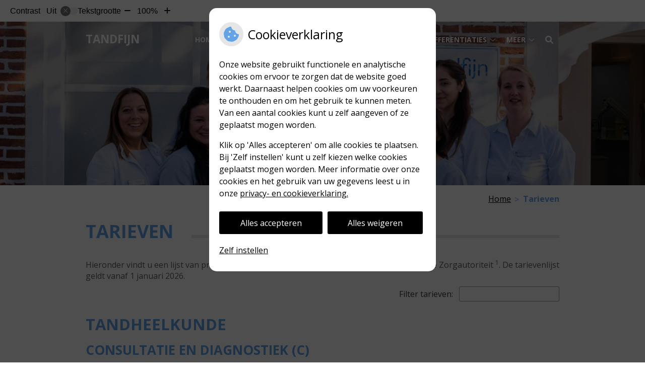

--- FILE ---
content_type: text/html; charset=UTF-8
request_url: https://www.tandfijn.nl/tarieven/
body_size: 38896
content:


<!DOCTYPE html>
<html lang="nl-NL">
<head>
	 

<!-- Matomo -->
<script  nonce='7ebb8ad3eb'>
  var _paq = window._paq = window._paq || [];
  /* tracker methods like "setCustomDimension" should be called before "trackPageView" */
  _paq.push(['trackPageView']);
  _paq.push(['enableLinkTracking']);
  (function() {
    var u="//statistieken.pharmeon.nl/";
    _paq.push(['setTrackerUrl', u+'matomo.php']);
    _paq.push(['setSiteId', 1267]);
    var d=document, g=d.createElement('script'), s=d.getElementsByTagName('script')[0];
    g.async=true; g.src=u+'matomo.js'; s.parentNode.insertBefore(g,s);
  })();
</script>
<!-- End Matomo Code -->
		 
 <!-- Start Default Consent Settings --> 
<script  nonce='7ebb8ad3eb'>
  window.dataLayer = window.dataLayer || [];
  function gtag(){dataLayer.push(arguments);}

  // Function to get a cookie's value by name
  function getCookie(name) {
      const value = `; ${document.cookie}`;
      const parts = value.split(`; ${name}=`);
      if (parts.length === 2) return parts.pop().split(';').shift();
      return null;
  }

  // Get the values of the cookies
  const cookieAnalytische = getCookie('cookies-analytische');
  const cookieMarketing = getCookie('cookies-marketing');

  console.log('cookieAnalytische:', cookieAnalytische);
  console.log('cookieMarketing:', cookieMarketing);	
	
  // Set the consent mode based on cookie values
  if (cookieAnalytische === 'Y' && cookieMarketing === 'Y') {
      // If both analytics and marketing cookies are allowed
      gtag('consent', 'default', {
          'ad_storage': 'granted',
          'analytics_storage': 'granted',
          'ad_user_data': 'granted',
          'ad_personalization': 'granted',
          'personalization_storage': 'granted',
          'functionality_storage': 'granted',
          'security_storage': 'granted',
      });
  } else if (cookieAnalytische === 'N' || cookieAnalytische === null || cookieMarketing === 'N') {
      // If analytics cookies are not allowed or marketing cookies are not allowed
      if (localStorage.getItem('consentMode') === null) {
          gtag('consent', 'default', {
              'ad_storage': cookieMarketing === 'N' ? 'denied' : 'granted',
              'analytics_storage': cookieAnalytische === 'N' ? 'denied' : 'granted',
              'ad_user_data': cookieMarketing === 'N' ? 'denied' : 'granted',
              'ad_personalization': cookieMarketing === 'N' ? 'denied' : 'granted',
              'personalization_storage': 'denied',
              'functionality_storage': 'granted', // Only necessary storage is granted
              'security_storage': 'granted',
          });
      } else {
          gtag('consent', 'default', JSON.parse(localStorage.getItem('consentMode')));
      }
  }

  // Push user ID to dataLayer if it exists
  if (localStorage.getItem('userId') != null) {
      window.dataLayer.push({'user_id': localStorage.getItem('userId')});
  }
</script>


	
<meta charset="UTF-8">
<meta name="viewport" content="width=device-width, initial-scale=1">

<!-- Google Analytics -->
		<title>Tarieven &#8211; Tandfijn &#8211; Venlo</title>
<meta name='robots' content='max-image-preview:large' />
	<style>img:is([sizes="auto" i], [sizes^="auto," i]) { contain-intrinsic-size: 3000px 1500px }</style>
	<link rel='dns-prefetch' href='//www.tandfijn.nl' />
<link rel='dns-prefetch' href='//cdn.jsdelivr.net' />
<link rel='stylesheet' id='dashicons-css' href='https://www.tandfijn.nl/wp-includes/css/dashicons.min.css?ver=6.7.2' type='text/css' media='all' />
<link rel='stylesheet' id='wp-jquery-ui-dialog-css' href='https://www.tandfijn.nl/wp-includes/css/jquery-ui-dialog.min.css?ver=6.7.2' type='text/css' media='all' />
<link rel='stylesheet' id='parent-style-css' href='https://www.tandfijn.nl/wp-content/themes/PharmeonV2-parent/style.css?ver=6.7.2' type='text/css' media='all' />
<link rel='stylesheet' id='wp-block-library-css' href='https://www.tandfijn.nl/wp-includes/css/dist/block-library/style.min.css?ver=6.7.2' type='text/css' media='all' />
<style id='classic-theme-styles-inline-css' type='text/css'>
/*! This file is auto-generated */
.wp-block-button__link{color:#fff;background-color:#32373c;border-radius:9999px;box-shadow:none;text-decoration:none;padding:calc(.667em + 2px) calc(1.333em + 2px);font-size:1.125em}.wp-block-file__button{background:#32373c;color:#fff;text-decoration:none}
</style>
<style id='global-styles-inline-css' type='text/css'>
:root{--wp--preset--aspect-ratio--square: 1;--wp--preset--aspect-ratio--4-3: 4/3;--wp--preset--aspect-ratio--3-4: 3/4;--wp--preset--aspect-ratio--3-2: 3/2;--wp--preset--aspect-ratio--2-3: 2/3;--wp--preset--aspect-ratio--16-9: 16/9;--wp--preset--aspect-ratio--9-16: 9/16;--wp--preset--color--black: #000000;--wp--preset--color--cyan-bluish-gray: #abb8c3;--wp--preset--color--white: #ffffff;--wp--preset--color--pale-pink: #f78da7;--wp--preset--color--vivid-red: #cf2e2e;--wp--preset--color--luminous-vivid-orange: #ff6900;--wp--preset--color--luminous-vivid-amber: #fcb900;--wp--preset--color--light-green-cyan: #7bdcb5;--wp--preset--color--vivid-green-cyan: #00d084;--wp--preset--color--pale-cyan-blue: #8ed1fc;--wp--preset--color--vivid-cyan-blue: #0693e3;--wp--preset--color--vivid-purple: #9b51e0;--wp--preset--gradient--vivid-cyan-blue-to-vivid-purple: linear-gradient(135deg,rgba(6,147,227,1) 0%,rgb(155,81,224) 100%);--wp--preset--gradient--light-green-cyan-to-vivid-green-cyan: linear-gradient(135deg,rgb(122,220,180) 0%,rgb(0,208,130) 100%);--wp--preset--gradient--luminous-vivid-amber-to-luminous-vivid-orange: linear-gradient(135deg,rgba(252,185,0,1) 0%,rgba(255,105,0,1) 100%);--wp--preset--gradient--luminous-vivid-orange-to-vivid-red: linear-gradient(135deg,rgba(255,105,0,1) 0%,rgb(207,46,46) 100%);--wp--preset--gradient--very-light-gray-to-cyan-bluish-gray: linear-gradient(135deg,rgb(238,238,238) 0%,rgb(169,184,195) 100%);--wp--preset--gradient--cool-to-warm-spectrum: linear-gradient(135deg,rgb(74,234,220) 0%,rgb(151,120,209) 20%,rgb(207,42,186) 40%,rgb(238,44,130) 60%,rgb(251,105,98) 80%,rgb(254,248,76) 100%);--wp--preset--gradient--blush-light-purple: linear-gradient(135deg,rgb(255,206,236) 0%,rgb(152,150,240) 100%);--wp--preset--gradient--blush-bordeaux: linear-gradient(135deg,rgb(254,205,165) 0%,rgb(254,45,45) 50%,rgb(107,0,62) 100%);--wp--preset--gradient--luminous-dusk: linear-gradient(135deg,rgb(255,203,112) 0%,rgb(199,81,192) 50%,rgb(65,88,208) 100%);--wp--preset--gradient--pale-ocean: linear-gradient(135deg,rgb(255,245,203) 0%,rgb(182,227,212) 50%,rgb(51,167,181) 100%);--wp--preset--gradient--electric-grass: linear-gradient(135deg,rgb(202,248,128) 0%,rgb(113,206,126) 100%);--wp--preset--gradient--midnight: linear-gradient(135deg,rgb(2,3,129) 0%,rgb(40,116,252) 100%);--wp--preset--font-size--small: 13px;--wp--preset--font-size--medium: 20px;--wp--preset--font-size--large: 36px;--wp--preset--font-size--x-large: 42px;--wp--preset--spacing--20: 0.44rem;--wp--preset--spacing--30: 0.67rem;--wp--preset--spacing--40: 1rem;--wp--preset--spacing--50: 1.5rem;--wp--preset--spacing--60: 2.25rem;--wp--preset--spacing--70: 3.38rem;--wp--preset--spacing--80: 5.06rem;--wp--preset--shadow--natural: 6px 6px 9px rgba(0, 0, 0, 0.2);--wp--preset--shadow--deep: 12px 12px 50px rgba(0, 0, 0, 0.4);--wp--preset--shadow--sharp: 6px 6px 0px rgba(0, 0, 0, 0.2);--wp--preset--shadow--outlined: 6px 6px 0px -3px rgba(255, 255, 255, 1), 6px 6px rgba(0, 0, 0, 1);--wp--preset--shadow--crisp: 6px 6px 0px rgba(0, 0, 0, 1);}:where(.is-layout-flex){gap: 0.5em;}:where(.is-layout-grid){gap: 0.5em;}body .is-layout-flex{display: flex;}.is-layout-flex{flex-wrap: wrap;align-items: center;}.is-layout-flex > :is(*, div){margin: 0;}body .is-layout-grid{display: grid;}.is-layout-grid > :is(*, div){margin: 0;}:where(.wp-block-columns.is-layout-flex){gap: 2em;}:where(.wp-block-columns.is-layout-grid){gap: 2em;}:where(.wp-block-post-template.is-layout-flex){gap: 1.25em;}:where(.wp-block-post-template.is-layout-grid){gap: 1.25em;}.has-black-color{color: var(--wp--preset--color--black) !important;}.has-cyan-bluish-gray-color{color: var(--wp--preset--color--cyan-bluish-gray) !important;}.has-white-color{color: var(--wp--preset--color--white) !important;}.has-pale-pink-color{color: var(--wp--preset--color--pale-pink) !important;}.has-vivid-red-color{color: var(--wp--preset--color--vivid-red) !important;}.has-luminous-vivid-orange-color{color: var(--wp--preset--color--luminous-vivid-orange) !important;}.has-luminous-vivid-amber-color{color: var(--wp--preset--color--luminous-vivid-amber) !important;}.has-light-green-cyan-color{color: var(--wp--preset--color--light-green-cyan) !important;}.has-vivid-green-cyan-color{color: var(--wp--preset--color--vivid-green-cyan) !important;}.has-pale-cyan-blue-color{color: var(--wp--preset--color--pale-cyan-blue) !important;}.has-vivid-cyan-blue-color{color: var(--wp--preset--color--vivid-cyan-blue) !important;}.has-vivid-purple-color{color: var(--wp--preset--color--vivid-purple) !important;}.has-black-background-color{background-color: var(--wp--preset--color--black) !important;}.has-cyan-bluish-gray-background-color{background-color: var(--wp--preset--color--cyan-bluish-gray) !important;}.has-white-background-color{background-color: var(--wp--preset--color--white) !important;}.has-pale-pink-background-color{background-color: var(--wp--preset--color--pale-pink) !important;}.has-vivid-red-background-color{background-color: var(--wp--preset--color--vivid-red) !important;}.has-luminous-vivid-orange-background-color{background-color: var(--wp--preset--color--luminous-vivid-orange) !important;}.has-luminous-vivid-amber-background-color{background-color: var(--wp--preset--color--luminous-vivid-amber) !important;}.has-light-green-cyan-background-color{background-color: var(--wp--preset--color--light-green-cyan) !important;}.has-vivid-green-cyan-background-color{background-color: var(--wp--preset--color--vivid-green-cyan) !important;}.has-pale-cyan-blue-background-color{background-color: var(--wp--preset--color--pale-cyan-blue) !important;}.has-vivid-cyan-blue-background-color{background-color: var(--wp--preset--color--vivid-cyan-blue) !important;}.has-vivid-purple-background-color{background-color: var(--wp--preset--color--vivid-purple) !important;}.has-black-border-color{border-color: var(--wp--preset--color--black) !important;}.has-cyan-bluish-gray-border-color{border-color: var(--wp--preset--color--cyan-bluish-gray) !important;}.has-white-border-color{border-color: var(--wp--preset--color--white) !important;}.has-pale-pink-border-color{border-color: var(--wp--preset--color--pale-pink) !important;}.has-vivid-red-border-color{border-color: var(--wp--preset--color--vivid-red) !important;}.has-luminous-vivid-orange-border-color{border-color: var(--wp--preset--color--luminous-vivid-orange) !important;}.has-luminous-vivid-amber-border-color{border-color: var(--wp--preset--color--luminous-vivid-amber) !important;}.has-light-green-cyan-border-color{border-color: var(--wp--preset--color--light-green-cyan) !important;}.has-vivid-green-cyan-border-color{border-color: var(--wp--preset--color--vivid-green-cyan) !important;}.has-pale-cyan-blue-border-color{border-color: var(--wp--preset--color--pale-cyan-blue) !important;}.has-vivid-cyan-blue-border-color{border-color: var(--wp--preset--color--vivid-cyan-blue) !important;}.has-vivid-purple-border-color{border-color: var(--wp--preset--color--vivid-purple) !important;}.has-vivid-cyan-blue-to-vivid-purple-gradient-background{background: var(--wp--preset--gradient--vivid-cyan-blue-to-vivid-purple) !important;}.has-light-green-cyan-to-vivid-green-cyan-gradient-background{background: var(--wp--preset--gradient--light-green-cyan-to-vivid-green-cyan) !important;}.has-luminous-vivid-amber-to-luminous-vivid-orange-gradient-background{background: var(--wp--preset--gradient--luminous-vivid-amber-to-luminous-vivid-orange) !important;}.has-luminous-vivid-orange-to-vivid-red-gradient-background{background: var(--wp--preset--gradient--luminous-vivid-orange-to-vivid-red) !important;}.has-very-light-gray-to-cyan-bluish-gray-gradient-background{background: var(--wp--preset--gradient--very-light-gray-to-cyan-bluish-gray) !important;}.has-cool-to-warm-spectrum-gradient-background{background: var(--wp--preset--gradient--cool-to-warm-spectrum) !important;}.has-blush-light-purple-gradient-background{background: var(--wp--preset--gradient--blush-light-purple) !important;}.has-blush-bordeaux-gradient-background{background: var(--wp--preset--gradient--blush-bordeaux) !important;}.has-luminous-dusk-gradient-background{background: var(--wp--preset--gradient--luminous-dusk) !important;}.has-pale-ocean-gradient-background{background: var(--wp--preset--gradient--pale-ocean) !important;}.has-electric-grass-gradient-background{background: var(--wp--preset--gradient--electric-grass) !important;}.has-midnight-gradient-background{background: var(--wp--preset--gradient--midnight) !important;}.has-small-font-size{font-size: var(--wp--preset--font-size--small) !important;}.has-medium-font-size{font-size: var(--wp--preset--font-size--medium) !important;}.has-large-font-size{font-size: var(--wp--preset--font-size--large) !important;}.has-x-large-font-size{font-size: var(--wp--preset--font-size--x-large) !important;}
:where(.wp-block-post-template.is-layout-flex){gap: 1.25em;}:where(.wp-block-post-template.is-layout-grid){gap: 1.25em;}
:where(.wp-block-columns.is-layout-flex){gap: 2em;}:where(.wp-block-columns.is-layout-grid){gap: 2em;}
:root :where(.wp-block-pullquote){font-size: 1.5em;line-height: 1.6;}
</style>
<link rel='stylesheet' id='style-uzo-banner-app-css' href='https://www.tandfijn.nl/wp-content/plugins/ph-activeservices-mu/controller/../assets/css/uzo-banner-app.css?ver=6.7.2' type='text/css' media='all' />
<link rel='stylesheet' id='style-uzo-banners-css' href='https://www.tandfijn.nl/wp-content/plugins/ph-activeservices-mu/controller/../assets/css/uzo-banners.css?ver=6.7.2' type='text/css' media='all' />
<link rel='stylesheet' id='style-mma-banners-css' href='https://www.tandfijn.nl/wp-content/plugins/ph-activeservices-mu/controller/../assets/css/mma-banners.css?ver=6.7.2' type='text/css' media='all' />
<link rel='stylesheet' id='style-uzo-bar-css' href='https://www.tandfijn.nl/wp-content/plugins/ph-activeservices-mu/controller/../assets/css/uzo-bar.css?ver=6.7.2' type='text/css' media='all' />
<link rel='stylesheet' id='style-uzo-page-css' href='https://www.tandfijn.nl/wp-content/plugins/ph-activeservices-mu/controller/../assets/css/uzo-page.css?ver=6.7.2' type='text/css' media='all' />
<link rel='stylesheet' id='ph_cookie_style-css' href='https://www.tandfijn.nl/wp-content/plugins/ph-cookie-helper-mu/assets/css/cookie-style.css?ver=6.7.2' type='text/css' media='all' />
<link rel='stylesheet' id='style-frontend-css' href='https://www.tandfijn.nl/wp-content/plugins/ph-dental-technique-mu/controller/../frontendstijl.css?ver=6.7.2' type='text/css' media='all' />
<link rel='stylesheet' id='ph_slider_styles-css' href='https://www.tandfijn.nl/wp-content/plugins/ph-slider-mu/css/swiper.min.css?ver=6.7.2' type='text/css' media='all' />
<link rel='stylesheet' id='ph_slider_custom_styles-css' href='https://www.tandfijn.nl/wp-content/plugins/ph-slider-mu/css/swiper-edits.min.css?ver=6.7.2' type='text/css' media='all' />
<link rel='stylesheet' id='child-theme-style-css' href='https://www.tandfijn.nl/wp-content/themes/knmt2017/style.css?ver=6.7.2' type='text/css' media='all' />
<script type="text/javascript" src="https://www.tandfijn.nl/wp-includes/js/jquery/jquery.min.js?ver=3.7.1" id="jquery-core-js"></script>
<script type="text/javascript" src="https://www.tandfijn.nl/wp-includes/js/jquery/jquery-migrate.min.js?ver=3.4.1" id="jquery-migrate-js"></script>
<script type="text/javascript" src="https://www.tandfijn.nl/wp-content/themes/PharmeonV2-parent/components/modernizr/ofi.min.js?ver=20170721" id="pharmeon_master_ofi-script-js"></script>
<script type="text/javascript" src="https://www.tandfijn.nl/wp-content/themes/PharmeonV2-parent/components/bootstrap/js/bootstrap.min.js?ver=1" id="bootstrap-js-js"></script>
<script type="text/javascript" src="https://www.tandfijn.nl/wp-content/themes/PharmeonV2-parent/components/bootstrap/js/card.min.js?ver=1" id="card-js-js"></script>
<script type="text/javascript" src="https://www.tandfijn.nl/wp-content/themes/PharmeonV2-parent/components/medewerker-slider/js/slick.min.js?ver=1" id="slick.js-js"></script>
<script type="text/javascript" src="https://www.tandfijn.nl/wp-content/themes/PharmeonV2-parent/components/zoomer/js/jquery.zoomer.min.js?ver=20190715" id="pharmeon_master_zoomer-js"></script>
<script type="text/javascript" src="https://www.tandfijn.nl/wp-content/themes/PharmeonV2-parent/components/fancybox/js/fancybox.js?ver=20170721" id="pharmeon_master_fancybox-js"></script>
<script type="text/javascript" src="https://cdn.jsdelivr.net/npm/css-vars-ponyfill@2?ver=1" id="pharmeon_master_theme-var-js"></script>
<script type="text/javascript" src="https://www.tandfijn.nl/wp-content/plugins/ph-cookie-helper-mu/scripts/jquery-cookie.min.js?ver=6.7.2" id="ph_jquery_cookie_script-js"></script>
<script type="text/javascript" src="https://www.tandfijn.nl/wp-content/plugins/ph-cookie-helper-mu/scripts/cookie-enabler.min.js?ver=6.7.2" id="ph_cookie_enabler_script-js"></script>
<script type="text/javascript" src="https://www.tandfijn.nl/wp-content/plugins/ph-slider-mu/js/swiper.min.js?ver=6.7.2" id="ph_slider_script-js"></script>
<script type="text/javascript" src="https://www.tandfijn.nl/wp-content/plugins/ph-testimonials-mu//assets/js/testimonials.js?ver=6.7.2" id="testimonials-widgets-js-js"></script>
<link rel="canonical" href="https://www.tandfijn.nl/tarieven/" />
<style>/* ==========================================================================
   LESS Variables 
   ========================================================================== */
/*** COLOR SETTINGS - ORIGINAL ***/
.fa-family {
  font-family: "Font Awesome 6 Pro";
}
:root {
  --main-color: #63a3e8;
  --main-color-tint1: #7eaaec;
  --main-color-tint2: #8f9eef;
  --main-color-shade1: #4886e4;
  --main-color-shade2: #375ee1;
  --main-color-analog1: #ab70ea;
  --main-color-analog2: #b4b3f4;
  --main-color-analog3: #94efec;
  --main-color-analog4: #70eab1;
  --main-color-triad1: #e8639a;
  --main-color-triad2: #f35891;
  --main-color-triad3: #98e863;
  --main-color-triad4: #8df655;
  --main-color-comp1: #6697cb;
  --main-color-comp2: #79b0eb;
  --main-color-comp3: #dabc57;
  --main-color-comp4: #e7cf7d;
  --focus-color: #17359b;
}
.team__flip-cards .team__member {
  background-color: #63a3e8;
}
.team__boxes .teamText__thumbnail img {
  border-color: #63a3e8;
}
.team__round .teamText__function .function__text {
  color: #63a3e8;
}
.team__round .team__member:hover .teamText__thumbnail:before {
  background: rgba(99, 163, 232, 0.25);
}
.theme-bg {
  background-color: #63a3e8;
}
.theme-bgh:hover,
.theme-bgh:focus {
  background-color: #63a3e8;
}
.theme-color {
  color: #63a3e8;
}
.theme-border {
  border-color: #63a3e8;
}
.accordion .card-header:before {
  background-color: #63a3e8;
}
.gform_wrapper input[type='submit'],
.gform_wrapper input[type='button'] {
  background-color: #63a3e8;
  border-color: #5199e5;
}
.gform_wrapper input[type='submit']:active,
.gform_wrapper input[type='button']:active {
  background-color: #5199e5;
  border-color: #4893e4;
}
</style>	 </head>
<body class="page-template-default page page-id-11">	
	
	

    <aside aria-label="Toegankelijkheid">
        <a class="skip-link" href="#main">Naar inhoud</a>
                    <div id="accessibility-top-bar" class="top-bar">
    <div class="top-bar__inner">
        <div class="top-bar__buttons">
            <button class="top-bar__toggle-settings" aria-controls="accessibility-top-bar-components"><i class="fa-light fa-gear" aria-hidden="true"></i> <span>Instellingen</span> <i class="fa-regular fa-chevron-down" aria-hidden="true"></i></button>
                    </div>
        <div id="accessibility-top-bar-components" role="dialog" aria-modal="true" aria-labelledby="accessibility-top-bar-label" class="top-bar__components">
            <button class="top-bar__close-settings"><i class="fa-regular fa-xmark" aria-hidden="true"></i><span class="visually-hidden">Sluiten</span></button>
            <h2 id="accessibility-top-bar-label" class="top-bar__component top-bar__component--settings"><i class="fa-light fa-gear" aria-hidden="true"></i> Instellingen</h2>
            <ul>
                <li class="top-bar__component top-bar__component--contrast">
                    <div class="top-bar__component-row">
                        <span id="contrast-label" class="top-bar__component-title">Contrast</span>
                        <span class="top-bar__component-input"><span class="contrastSwitcher"></span></span>
                    </div>
                </li>
                <li class="top-bar__component top-bar__component--fontsize">
                    <div class="top-bar__component-row">
                        <span class="top-bar__component-title">Tekstgrootte</span>
                        <span class="top-bar__component-input"><span class="zoomerContainer"></span></span>
                    </div>
                    <p class="top-bar__component-description">Bekijk hoe de lettergrootte van de tekst eruit komt te zien.</p>
                </li>
                <li class="top-bar__component top-bar__component--spacer">
                </li>
                                            </ul>
        </div>
    </div>
</div>
            </aside>

<div class="outerWrapper">
    <div class="fixed-header-marker" aria-hidden="true"></div>
	<header id="header" class="site-header clearfix" role="banner">

		<div class="header__bottom">
			<div class="navigation__top contrast-ignore" id="stickyNav">
				<div class="innerWrapper">
					<div class="bottom__logo">
													<div class="site-title">
								<a href="https://www.tandfijn.nl/" rel="home">Tandfijn</a>
							</div>
										</div>
					<div class="bottom__nav">
						<div class="main-navigation">
							<button class="menu-toggle jsMenuToggle" aria-expanded="false">MENU</button>
							<div class="nav">
								<div class="nav__searchbox" id="searchbox">
									<button class="search-icon">
										<i class="fas fa-search"></i>
									</button>
									<!-- search -->
<form class="site-search-form" method="get" action="https://www.tandfijn.nl" role="search">
	<input class="site-search-input" id="siteSearch" type="search" name="s" aria-label="Wat zoekt u?">
	<button class="site-search-submit" type="submit"><i class="fa-icon fal fa-search fa-icon"></i><span>Zoeken</span></button>
</form>								</div>
								<div class="nav__primarymenu headerMenu">
									<nav id="site-navigation" class="headerMain__navigation" aria-labelledby="primaryMenuHeading">
	<h2 id="primaryMenuHeading" class="visually-hidden">Hoofdmenu</h2>
	<button class="menu-toggle jsMenuToggle" aria-expanded="false">MENU</button>
	<ul id="primary-menu" class="menu"><li id="menu-item-35" class="menu-item menu-item-type-post_type menu-item-object-page menu-item-home menu-item-35"><a href="https://www.tandfijn.nl/">Home</a></li>
<li id="menu-item-108" class="menu-item menu-item-type-post_type menu-item-object-page menu-item-has-children menu-item-108"><a href="https://www.tandfijn.nl/de-praktijk/">De praktijk</a>
<ul class="sub-menu">
	<li id="menu-item-122" class="menu-item menu-item-type-post_type menu-item-object-page menu-item-122"><a href="https://www.tandfijn.nl/de-praktijk/">De praktijk</a></li>
	<li id="menu-item-37" class="menu-item menu-item-type-post_type menu-item-object-page menu-item-37"><a href="https://www.tandfijn.nl/team/">Ons team</a></li>
	<li id="menu-item-823" class="menu-item menu-item-type-post_type menu-item-object-page menu-item-823"><a href="https://www.tandfijn.nl/patient-worden/">Patiënt worden</a></li>
</ul>
</li>
<li id="menu-item-255" class="menu-item menu-item-type-post_type menu-item-object-page menu-item-has-children menu-item-255"><a href="https://www.tandfijn.nl/behandeling/">Behandelingen</a>
<ul class="sub-menu">
	<li id="menu-item-38" class="menu-item menu-item-type-post_type menu-item-object-page menu-item-38"><a href="https://www.tandfijn.nl/behandeling/">Behandeling</a></li>
	<li id="menu-item-45" class="menu-item menu-item-type-post_type menu-item-object-page menu-item-45"><a href="https://www.tandfijn.nl/preventie/">Preventie</a></li>
	<li id="menu-item-40" class="menu-item menu-item-type-post_type menu-item-object-page menu-item-40"><a href="https://www.tandfijn.nl/klachten/">Klachten</a></li>
	<li id="menu-item-39" class="menu-item menu-item-type-post_type menu-item-object-page menu-item-39"><a href="https://www.tandfijn.nl/kwaliteit/">Kwaliteit</a></li>
	<li id="menu-item-44" class="menu-item menu-item-type-post_type menu-item-object-page menu-item-44"><a href="https://www.tandfijn.nl/angst/">Angst</a></li>
	<li id="menu-item-150" class="menu-item menu-item-type-post_type menu-item-object-page menu-item-150"><a href="https://www.tandfijn.nl/andere-vragen/">Vragen</a></li>
</ul>
</li>
<li id="menu-item-41" class="menu-item menu-item-type-post_type menu-item-object-page current-menu-item page_item page-item-11 current_page_item current-menu-ancestor current-menu-parent current_page_parent current_page_ancestor menu-item-has-children menu-item-41"><a href="https://www.tandfijn.nl/tarieven/" aria-current="page">Tarieven</a>
<ul class="sub-menu">
	<li id="menu-item-158" class="menu-item menu-item-type-post_type menu-item-object-page current-menu-item page_item page-item-11 current_page_item menu-item-158"><a href="https://www.tandfijn.nl/tarieven/" aria-current="page">Tarieven</a></li>
	<li id="menu-item-140" class="menu-item menu-item-type-post_type menu-item-object-page menu-item-140"><a href="https://www.tandfijn.nl/betalen/">Betalen</a></li>
	<li id="menu-item-153" class="menu-item menu-item-type-post_type menu-item-object-page menu-item-153"><a href="https://www.tandfijn.nl/tarieven-informatie/">Tarieven informatie</a></li>
	<li id="menu-item-156" class="menu-item menu-item-type-post_type menu-item-object-page menu-item-156"><a href="https://www.tandfijn.nl/veelgestelde-vragen/">Veelgestelde vragen</a></li>
</ul>
</li>
<li id="menu-item-223" class="menu-item menu-item-type-post_type menu-item-object-page menu-item-has-children menu-item-223"><a href="https://www.tandfijn.nl/tandheelkunde/">Differentiaties</a>
<ul class="sub-menu">
	<li id="menu-item-212" class="menu-item menu-item-type-post_type menu-item-object-page menu-item-212"><a href="https://www.tandfijn.nl/tandheelkunde/">Tandheelkunde</a></li>
	<li id="menu-item-215" class="menu-item menu-item-type-post_type menu-item-object-page menu-item-215"><a href="https://www.tandfijn.nl/implantologie/">Implantologie</a></li>
	<li id="menu-item-218" class="menu-item menu-item-type-post_type menu-item-object-page menu-item-218"><a href="https://www.tandfijn.nl/tandtechnisch-laboratorium/">Tandtechnisch laboratorium</a></li>
</ul>
</li>
<li id="menu-item-124" class="menu-item menu-item-type-post_type menu-item-object-page menu-item-has-children menu-item-124"><a href="https://www.tandfijn.nl/contact-en-route/">Contact</a>
<ul class="sub-menu">
	<li id="menu-item-126" class="menu-item menu-item-type-post_type menu-item-object-page menu-item-126"><a href="https://www.tandfijn.nl/contact-en-route/">Contact en Route</a></li>
	<li id="menu-item-117" class="menu-item menu-item-type-post_type menu-item-object-page menu-item-117"><a href="https://www.tandfijn.nl/spoed/">Spoed</a></li>
	<li id="menu-item-264" class="menu-item menu-item-type-post_type menu-item-object-page menu-item-264"><a href="https://www.tandfijn.nl/contact-formulier/">Contactformulier</a></li>
	<li id="menu-item-627" class="menu-item menu-item-type-post_type menu-item-object-page menu-item-627"><a href="https://www.tandfijn.nl/inschrijfformulier/">Inschrijfformulier</a></li>
	<li id="menu-item-254" class="menu-item menu-item-type-post_type menu-item-object-page menu-item-254"><a href="https://www.tandfijn.nl/wijzigingsformulier/">Wijzigingsformulier</a></li>
</ul>
</li>
<li id="menu-item-42" class="menu-item menu-item-type-post_type menu-item-object-page menu-item-has-children menu-item-42"><a href="https://www.tandfijn.nl/informatiefolders/">Gezondheidsinfo</a>
<ul class="sub-menu">
	<li id="menu-item-43" class="menu-item menu-item-type-post_type menu-item-object-page menu-item-43"><a href="https://www.tandfijn.nl/informatiefolders/">Informatiefolders</a></li>
	<li id="menu-item-49" class="menu-item menu-item-type-post_type menu-item-object-page menu-item-49"><a href="https://www.tandfijn.nl/mondgezondheidencyclopedie/">Mondgezondheid</a></li>
	<li id="menu-item-630" class="menu-item menu-item-type-post_type menu-item-object-page menu-item-630"><a href="https://www.tandfijn.nl/coronavirus/">Coronavirus</a></li>
</ul>
</li>
</ul></nav>								</div>
								<div class="nav__social">
																		<a class='practice_info socialmedia-link facebook-link' href='https://www.facebook.com/pages/Tandartspraktijk-Schadlu/737912579556652' target='_blank'><i class='fa-icon fab fa-facebook-f'></i><span class='visually-hidden'>Bezoek onze facebook pagina</span></a>																	</div>
							</div>
						</div><!-- #site-navigation -->
					</div>
				</div>
			</div>
			<div class="slider__top contrast-ignore">
				<div class="innerWrapper contrast-ignore">
												<div class="image-container contrast-ignore">
								<img src="https://www.tandfijn.nl/wp-content/uploads/sites/671/2019/11/cropped-20190824_Tandfijn_Mitarbeitershooting-00801.jpg" alt="Header afbeelding" />
							</div>
												<div class="slogan-container">
											</div>
				</div>
			</div>
		</div>
	</header>

	<div class="contentMain">
			<div class="breadCrumbsContainer">
			<div class="innerWrapper">
				<nav class="breadCrumbsNav" aria-label="U bent hier"><ol class="breadCrumbsWrapper"><li><a href="https://www.tandfijn.nl">Home</a></li><li aria-current="page">Tarieven</li></ol></nav>			</div>
		</div>
		
		<div class="mainContent">
			<div class="innerWrapper">
				<main id="main">
											
<article id="post-11" class="post-11 page type-page status-publish hentry">
	<h1 class="entry-title content-title"><span>Tarieven</span></h1> 
	
<p>Hieronder vindt u een lijst van prestaties,
	codes en tarieven vastgesteld door de Nederlandse Zorgautoriteit
<sup>1</sup>.
	De tarievenlijst geldt vanaf 1 januari 2026.</p>

<style>.clearable{  background: #fff url(https://www.tandfijn.nl/wp-content/plugins/ph-tandarts-tarieven-mu/images/mJotv.gif) no-repeat right -10px center;}</style>
<div class="tarievenlijst">
    <!-- ToonMeerInformatie -->
	<div class="modal fade" id="ToonMeerInformatie" tabindex="-1" role="dialog">
	  <div class="modal-dialog">
	    <div class="modal-content">
	      <div class="modal-header">
	      	<h4 class="modal-title">Afspraken zorgverzekeraars</h4>
	        <button type="button" class="close" data-dismiss="modal" aria-label="Close">
	          <span aria-hidden="true">&times;</span>
	        </button>
	      </div>
	      <div class="modal-body">
	      	<p>
          		Voor bepaalde zorgverzekeraars gelden specifieke afspraken:
        	</p>
			  <p>
			  <ol>
			  				  </ol></p>
			  <p>Uw verzekeraar kan u hierover informeren en u kunt natuurlijk ook bij ons in de praktijk terecht.</p>
	      </div>
	      <div class="modal-footer">
	        <button type="button" class="btn btn-default" data-dismiss="modal">Sluiten</button>
	      </div>
	    </div><!-- /.modal-content -->
	  </div><!-- /.modal-dialog -->
	</div><!-- /#ToonMeerInformatie -->

    <!-- ToonMeerInformatie btn -->
      <!-- /ToonMeerInformatie btn -->

   <div class="dataTables_wrapper">
   		<div class="dataTables_filter show">
   			<label>
   				Filter tarieven:   				<input type="text"  class="global_filter clearable" id="global_filter">
   			</label>
   		</div>
   </div>
<div id="accordion-container" data-version="v3.0.1">

      <div class="accordion">
  	<h2 class="tarievenlijstHeader">Tandheelkunde</h2>
  	        <div class="tarievenlijst-blok">
    <a class="anchor" name="Consultatie en Diagnostiek (C)"></a>
    <h3 class="hTarievenlijst">Consultatie en Diagnostiek (C)</h3>
		<table id="tLijst1" class="display tLijsten dataTable no-footer" role="grid" cellspacing="0" width="100%" style="width:100%;">
        <thead class="category-part head">
          <tr role="row">
            <th class="code code sorting_disabled" width="40" style="width:40px;">Code</th>
            <th class="m-t code sorting_disabled" width="20" style="width:20px;" <abbr title="Op deze behandeling zijn mogelijk materiaal en techniekkosten van toepassing">M/T</abbr>*</th>
            <th class="prestaties code sorting_disabled">Prestaties</th>
            <th class="info code sorting_disabled" width="20" align="center" style="width:20px;">&nbsp;
            </th>
            <th class="tarief code sorting_disabled" width="70" style="width:70px;">Tarief</th>
          </tr>
        </thead>
        <tbody>

  	          <tr role="row" class="odd">
            <td class="code sorting_1">
            	C001            	<div id="infoC001" style="display:none;">

				</div>
            </td>
            <td class="m-t" align="center">
            	<span class="materials">
            		            	</span>
            </td>
            <td class="prestaties">Consult ten behoeve van een intake, inclusief bepalen en bespreken zorgdoel</td>
            <td class="info" align="center">
	                        	<div class="modal fade" id="myModalC001" tabindex="-1" role="dialog">
				  <div class="modal-dialog">
				    <div class="modal-content">
				      <div class="modal-header">
				      	<h4 class="modal-title">Toelichting van Nederlandse Zorgautoriteit</h4>
				        <button type="button" class="close" data-dismiss="modal" aria-label="Sluit">
				          <span aria-hidden="true">&times;</span>
				        </button>
				      </div>
				      <div class="modal-body">
				        <p>0</p>
				      </div>
				      <div class="modal-footer">
				        <button type="button" class="btn btn-default" data-dismiss="modal">Sluiten</button>
				      </div>
				    </div><!-- /.modal-content -->
				  </div><!-- /.modal-dialog -->
				</div><!-- /.modal -->

            </td>
            <td class="tarief">
            	<span class="tarief-euro">&euro;</span><span class="tarief-rate">57.01</span>
            </td>
          </tr>
	           <tr role="row" class="even">
            <td class="code sorting_1">
            	C002            	<div id="infoC002" style="display:none;">

				</div>
            </td>
            <td class="m-t" align="center">
            	<span class="materials">
            		            	</span>
            </td>
            <td class="prestaties">Consult voor een periodieke controle</td>
            <td class="info" align="center">
	                        	<div class="modal fade" id="myModalC002" tabindex="-1" role="dialog">
				  <div class="modal-dialog">
				    <div class="modal-content">
				      <div class="modal-header">
				      	<h4 class="modal-title">Toelichting van Nederlandse Zorgautoriteit</h4>
				        <button type="button" class="close" data-dismiss="modal" aria-label="Sluit">
				          <span aria-hidden="true">&times;</span>
				        </button>
				      </div>
				      <div class="modal-body">
				        <p>0</p>
				      </div>
				      <div class="modal-footer">
				        <button type="button" class="btn btn-default" data-dismiss="modal">Sluiten</button>
				      </div>
				    </div><!-- /.modal-content -->
				  </div><!-- /.modal-dialog -->
				</div><!-- /.modal -->

            </td>
            <td class="tarief">
            	<span class="tarief-euro">&euro;</span><span class="tarief-rate">28.51</span>
            </td>
          </tr>
	           <tr role="row" class="odd">
            <td class="code sorting_1">
            	C003            	<div id="infoC003" style="display:none;">

				</div>
            </td>
            <td class="m-t" align="center">
            	<span class="materials">
            		            	</span>
            </td>
            <td class="prestaties">Consult, niet zijnde periodieke controle</td>
            <td class="info" align="center">
	                        	<div class="modal fade" id="myModalC003" tabindex="-1" role="dialog">
				  <div class="modal-dialog">
				    <div class="modal-content">
				      <div class="modal-header">
				      	<h4 class="modal-title">Toelichting van Nederlandse Zorgautoriteit</h4>
				        <button type="button" class="close" data-dismiss="modal" aria-label="Sluit">
				          <span aria-hidden="true">&times;</span>
				        </button>
				      </div>
				      <div class="modal-body">
				        <p>0</p>
				      </div>
				      <div class="modal-footer">
				        <button type="button" class="btn btn-default" data-dismiss="modal">Sluiten</button>
				      </div>
				    </div><!-- /.modal-content -->
				  </div><!-- /.modal-dialog -->
				</div><!-- /.modal -->

            </td>
            <td class="tarief">
            	<span class="tarief-euro">&euro;</span><span class="tarief-rate">28.51</span>
            </td>
          </tr>
	           <tr role="row" class="even">
            <td class="code sorting_1">
            	C010            	<div id="infoC010" style="display:none;">

				</div>
            </td>
            <td class="m-t" align="center">
            	<span class="materials">
            		            	</span>
            </td>
            <td class="prestaties">Aanvullende medische anamnese na (schriftelijke) routinevragen</td>
            <td class="info" align="center">
	                        	<div class="modal fade" id="myModalC010" tabindex="-1" role="dialog">
				  <div class="modal-dialog">
				    <div class="modal-content">
				      <div class="modal-header">
				      	<h4 class="modal-title">Toelichting van Nederlandse Zorgautoriteit</h4>
				        <button type="button" class="close" data-dismiss="modal" aria-label="Sluit">
				          <span aria-hidden="true">&times;</span>
				        </button>
				      </div>
				      <div class="modal-body">
				        <p>0</p>
				      </div>
				      <div class="modal-footer">
				        <button type="button" class="btn btn-default" data-dismiss="modal">Sluiten</button>
				      </div>
				    </div><!-- /.modal-content -->
				  </div><!-- /.modal-dialog -->
				</div><!-- /.modal -->

            </td>
            <td class="tarief">
            	<span class="tarief-euro">&euro;</span><span class="tarief-rate">28.51</span>
            </td>
          </tr>
	           <tr role="row" class="odd">
            <td class="code sorting_1">
            	C011            	<div id="infoC011" style="display:none;">

				</div>
            </td>
            <td class="m-t" align="center">
            	<span class="materials">
            		            	</span>
            </td>
            <td class="prestaties">Uitgebreid onderzoek ten behoeve van een second opinion</td>
            <td class="info" align="center">
	                        	<div class="modal fade" id="myModalC011" tabindex="-1" role="dialog">
				  <div class="modal-dialog">
				    <div class="modal-content">
				      <div class="modal-header">
				      	<h4 class="modal-title">Toelichting van Nederlandse Zorgautoriteit</h4>
				        <button type="button" class="close" data-dismiss="modal" aria-label="Sluit">
				          <span aria-hidden="true">&times;</span>
				        </button>
				      </div>
				      <div class="modal-body">
				        <p>0</p>
				      </div>
				      <div class="modal-footer">
				        <button type="button" class="btn btn-default" data-dismiss="modal">Sluiten</button>
				      </div>
				    </div><!-- /.modal-content -->
				  </div><!-- /.modal-dialog -->
				</div><!-- /.modal -->

            </td>
            <td class="tarief">
            	<span class="tarief-euro">&euro;</span><span class="tarief-rate">135.03</span>
            </td>
          </tr>
	           <tr role="row" class="even">
            <td class="code sorting_1">
            	C012            	<div id="infoC012" style="display:none;">

				</div>
            </td>
            <td class="m-t" align="center">
            	<span class="materials">
            		            	</span>
            </td>
            <td class="prestaties">Uitgebreid onderzoek ten behoeve van het integrale behandelplan </td>
            <td class="info" align="center">
	                        	<div class="modal fade" id="myModalC012" tabindex="-1" role="dialog">
				  <div class="modal-dialog">
				    <div class="modal-content">
				      <div class="modal-header">
				      	<h4 class="modal-title">Toelichting van Nederlandse Zorgautoriteit</h4>
				        <button type="button" class="close" data-dismiss="modal" aria-label="Sluit">
				          <span aria-hidden="true">&times;</span>
				        </button>
				      </div>
				      <div class="modal-body">
				        <p>0</p>
				      </div>
				      <div class="modal-footer">
				        <button type="button" class="btn btn-default" data-dismiss="modal">Sluiten</button>
				      </div>
				    </div><!-- /.modal-content -->
				  </div><!-- /.modal-dialog -->
				</div><!-- /.modal -->

            </td>
            <td class="tarief">
            	<span class="tarief-euro">&euro;</span><span class="tarief-rate">135.03</span>
            </td>
          </tr>
	           <tr role="row" class="odd">
            <td class="code sorting_1">
            	C013            	<div id="infoC013" style="display:none;">

				</div>
            </td>
            <td class="m-t" align="center">
            	<span class="materials">
            		            		<!--<a href="#" data-toggle="popover" data-trigger="hover" title="Toelichting" data-content="Op deze behandeling zijn mogelijk materiaal en techniekkosten van toepassing">*</a>-->
            								<span ><a href="https://www.tandfijn.nl/materiaal-en-techniekkosten/" title="Op deze prestatie kunnen aanvullende techniekkosten van toepassing zijn.">*</a></span>
						
            		            	</span>
            </td>
            <td class="prestaties">Studiemodellen </td>
            <td class="info" align="center">
	                        	<div class="modal fade" id="myModalC013" tabindex="-1" role="dialog">
				  <div class="modal-dialog">
				    <div class="modal-content">
				      <div class="modal-header">
				      	<h4 class="modal-title">Toelichting van Nederlandse Zorgautoriteit</h4>
				        <button type="button" class="close" data-dismiss="modal" aria-label="Sluit">
				          <span aria-hidden="true">&times;</span>
				        </button>
				      </div>
				      <div class="modal-body">
				        <p>0</p>
				      </div>
				      <div class="modal-footer">
				        <button type="button" class="btn btn-default" data-dismiss="modal">Sluiten</button>
				      </div>
				    </div><!-- /.modal-content -->
				  </div><!-- /.modal-dialog -->
				</div><!-- /.modal -->

            </td>
            <td class="tarief">
            	<span class="tarief-euro">&euro;</span><span class="tarief-rate">37.51</span>
            </td>
          </tr>
	           <tr role="row" class="even">
            <td class="code sorting_1">
            	C014            	<div id="infoC014" style="display:none;">

				</div>
            </td>
            <td class="m-t" align="center">
            	<span class="materials">
            		            	</span>
            </td>
            <td class="prestaties">Pocketregistratie</td>
            <td class="info" align="center">
	                        	<div class="modal fade" id="myModalC014" tabindex="-1" role="dialog">
				  <div class="modal-dialog">
				    <div class="modal-content">
				      <div class="modal-header">
				      	<h4 class="modal-title">Toelichting van Nederlandse Zorgautoriteit</h4>
				        <button type="button" class="close" data-dismiss="modal" aria-label="Sluit">
				          <span aria-hidden="true">&times;</span>
				        </button>
				      </div>
				      <div class="modal-body">
				        <p>0</p>
				      </div>
				      <div class="modal-footer">
				        <button type="button" class="btn btn-default" data-dismiss="modal">Sluiten</button>
				      </div>
				    </div><!-- /.modal-content -->
				  </div><!-- /.modal-dialog -->
				</div><!-- /.modal -->

            </td>
            <td class="tarief">
            	<span class="tarief-euro">&euro;</span><span class="tarief-rate">45.01</span>
            </td>
          </tr>
	           <tr role="row" class="odd">
            <td class="code sorting_1">
            	C015            	<div id="infoC015" style="display:none;">

				</div>
            </td>
            <td class="m-t" align="center">
            	<span class="materials">
            		            	</span>
            </td>
            <td class="prestaties">Parodontiumregistratie</td>
            <td class="info" align="center">
	                        	<div class="modal fade" id="myModalC015" tabindex="-1" role="dialog">
				  <div class="modal-dialog">
				    <div class="modal-content">
				      <div class="modal-header">
				      	<h4 class="modal-title">Toelichting van Nederlandse Zorgautoriteit</h4>
				        <button type="button" class="close" data-dismiss="modal" aria-label="Sluit">
				          <span aria-hidden="true">&times;</span>
				        </button>
				      </div>
				      <div class="modal-body">
				        <p>0</p>
				      </div>
				      <div class="modal-footer">
				        <button type="button" class="btn btn-default" data-dismiss="modal">Sluiten</button>
				      </div>
				    </div><!-- /.modal-content -->
				  </div><!-- /.modal-dialog -->
				</div><!-- /.modal -->

            </td>
            <td class="tarief">
            	<span class="tarief-euro">&euro;</span><span class="tarief-rate">90.02</span>
            </td>
          </tr>
	           <tr role="row" class="even">
            <td class="code sorting_1">
            	C016            	<div id="infoC016" style="display:none;">

				</div>
            </td>
            <td class="m-t" align="center">
            	<span class="materials">
            		            		<!--<a href="#" data-toggle="popover" data-trigger="hover" title="Toelichting" data-content="Op deze behandeling zijn mogelijk materiaal en techniekkosten van toepassing">*</a>-->
            								<span ><a href="https://www.tandfijn.nl/materiaal-en-techniekkosten/" title="Op deze prestatie kunnen aanvullende techniekkosten van toepassing zijn.">*</a></span>
						
            		            	</span>
            </td>
            <td class="prestaties">Maken en bespreken van een restauratieve proefopstelling</td>
            <td class="info" align="center">
	                        	<div class="modal fade" id="myModalC016" tabindex="-1" role="dialog">
				  <div class="modal-dialog">
				    <div class="modal-content">
				      <div class="modal-header">
				      	<h4 class="modal-title">Toelichting van Nederlandse Zorgautoriteit</h4>
				        <button type="button" class="close" data-dismiss="modal" aria-label="Sluit">
				          <span aria-hidden="true">&times;</span>
				        </button>
				      </div>
				      <div class="modal-body">
				        <p>0</p>
				      </div>
				      <div class="modal-footer">
				        <button type="button" class="btn btn-default" data-dismiss="modal">Sluiten</button>
				      </div>
				    </div><!-- /.modal-content -->
				  </div><!-- /.modal-dialog -->
				</div><!-- /.modal -->

            </td>
            <td class="tarief">
            	<span class="tarief-euro">&euro;</span><span class="tarief-rate">225.05</span>
            </td>
          </tr>
	           <tr role="row" class="odd">
            <td class="code sorting_1">
            	C020            	<div id="infoC020" style="display:none;">

				</div>
            </td>
            <td class="m-t" align="center">
            	<span class="materials">
            		            	</span>
            </td>
            <td class="prestaties">Toeslag mondzorg aan huis</td>
            <td class="info" align="center">
	                        	<div class="modal fade" id="myModalC020" tabindex="-1" role="dialog">
				  <div class="modal-dialog">
				    <div class="modal-content">
				      <div class="modal-header">
				      	<h4 class="modal-title">Toelichting van Nederlandse Zorgautoriteit</h4>
				        <button type="button" class="close" data-dismiss="modal" aria-label="Sluit">
				          <span aria-hidden="true">&times;</span>
				        </button>
				      </div>
				      <div class="modal-body">
				        <p>0</p>
				      </div>
				      <div class="modal-footer">
				        <button type="button" class="btn btn-default" data-dismiss="modal">Sluiten</button>
				      </div>
				    </div><!-- /.modal-content -->
				  </div><!-- /.modal-dialog -->
				</div><!-- /.modal -->

            </td>
            <td class="tarief">
            	<span class="tarief-euro">&euro;</span><span class="tarief-rate">22.51</span>
            </td>
          </tr>
	           <tr role="row" class="even">
            <td class="code sorting_1">
            	C021            	<div id="infoC021" style="display:none;">

				</div>
            </td>
            <td class="m-t" align="center">
            	<span class="materials">
            		            	</span>
            </td>
            <td class="prestaties">Toeslag avond, nacht en weekend uren (anw-uren)</td>
            <td class="info" align="center">
	                        	<div class="modal fade" id="myModalC021" tabindex="-1" role="dialog">
				  <div class="modal-dialog">
				    <div class="modal-content">
				      <div class="modal-header">
				      	<h4 class="modal-title">Toelichting van Nederlandse Zorgautoriteit</h4>
				        <button type="button" class="close" data-dismiss="modal" aria-label="Sluit">
				          <span aria-hidden="true">&times;</span>
				        </button>
				      </div>
				      <div class="modal-body">
				        <p>0</p>
				      </div>
				      <div class="modal-footer">
				        <button type="button" class="btn btn-default" data-dismiss="modal">Sluiten</button>
				      </div>
				    </div><!-- /.modal-content -->
				  </div><!-- /.modal-dialog -->
				</div><!-- /.modal -->

            </td>
            <td class="tarief">
            	<span class="tarief-euro">&euro;</span><span class="tarief-rate">31.51</span>
            </td>
          </tr>
	           <tr role="row" class="odd">
            <td class="code sorting_1">
            	C022            	<div id="infoC022" style="display:none;">

				</div>
            </td>
            <td class="m-t" align="center">
            	<span class="materials">
            		            	</span>
            </td>
            <td class="prestaties">Droogleggen van elementen door middel van een rubberen lapje</td>
            <td class="info" align="center">
	                        	<div class="modal fade" id="myModalC022" tabindex="-1" role="dialog">
				  <div class="modal-dialog">
				    <div class="modal-content">
				      <div class="modal-header">
				      	<h4 class="modal-title">Toelichting van Nederlandse Zorgautoriteit</h4>
				        <button type="button" class="close" data-dismiss="modal" aria-label="Sluit">
				          <span aria-hidden="true">&times;</span>
				        </button>
				      </div>
				      <div class="modal-body">
				        <p>0</p>
				      </div>
				      <div class="modal-footer">
				        <button type="button" class="btn btn-default" data-dismiss="modal">Sluiten</button>
				      </div>
				    </div><!-- /.modal-content -->
				  </div><!-- /.modal-dialog -->
				</div><!-- /.modal -->

            </td>
            <td class="tarief">
            	<span class="tarief-euro">&euro;</span><span class="tarief-rate">15.00</span>
            </td>
          </tr>
	           <tr role="row" class="even">
            <td class="code sorting_1">
            	C023            	<div id="infoC023" style="display:none;">

				</div>
            </td>
            <td class="m-t" align="center">
            	<span class="materials">
            		            	</span>
            </td>
            <td class="prestaties">Toeslag specifieke mondzorg aan huis</td>
            <td class="info" align="center">
	                        	<div class="modal fade" id="myModalC023" tabindex="-1" role="dialog">
				  <div class="modal-dialog">
				    <div class="modal-content">
				      <div class="modal-header">
				      	<h4 class="modal-title">Toelichting van Nederlandse Zorgautoriteit</h4>
				        <button type="button" class="close" data-dismiss="modal" aria-label="Sluit">
				          <span aria-hidden="true">&times;</span>
				        </button>
				      </div>
				      <div class="modal-body">
				        <p>0</p>
				      </div>
				      <div class="modal-footer">
				        <button type="button" class="btn btn-default" data-dismiss="modal">Sluiten</button>
				      </div>
				    </div><!-- /.modal-content -->
				  </div><!-- /.modal-dialog -->
				</div><!-- /.modal -->

            </td>
            <td class="tarief">
            	<span class="tarief-euro">&euro;</span><span class="tarief-rate">97.52</span>
            </td>
          </tr>
	 
        </tbody>
      </table>
    </div> <!-- /.tarievenlijst-blok -->
	         <div class="tarievenlijst-blok">
    <a class="anchor" name="Maken en/of beoordelen foto's (X)"></a>
    <h3 class="hTarievenlijst">Maken en/of beoordelen foto's (X)</h3>
		<table id="tLijst2" class="display tLijsten dataTable no-footer" role="grid" cellspacing="0" width="100%" style="width:100%;">
        <thead class="category-part head">
          <tr role="row">
            <th class="code code sorting_disabled" width="40" style="width:40px;">Code</th>
            <th class="m-t code sorting_disabled" width="20" style="width:20px;" <abbr title="Op deze behandeling zijn mogelijk materiaal en techniekkosten van toepassing">M/T</abbr>*</th>
            <th class="prestaties code sorting_disabled">Prestaties</th>
            <th class="info code sorting_disabled" width="20" align="center" style="width:20px;">&nbsp;
            </th>
            <th class="tarief code sorting_disabled" width="70" style="width:70px;">Tarief</th>
          </tr>
        </thead>
        <tbody>

  	          <tr role="row" class="odd">
            <td class="code sorting_1">
            	X10            	<div id="infoX10" style="display:none;">

				</div>
            </td>
            <td class="m-t" align="center">
            	<span class="materials">
            		            	</span>
            </td>
            <td class="prestaties">Maken en beoordelen kleine röntgenfoto</td>
            <td class="info" align="center">
	                        	<div class="modal fade" id="myModalX10" tabindex="-1" role="dialog">
				  <div class="modal-dialog">
				    <div class="modal-content">
				      <div class="modal-header">
				      	<h4 class="modal-title">Toelichting van Nederlandse Zorgautoriteit</h4>
				        <button type="button" class="close" data-dismiss="modal" aria-label="Sluit">
				          <span aria-hidden="true">&times;</span>
				        </button>
				      </div>
				      <div class="modal-body">
				        <p>0</p>
				      </div>
				      <div class="modal-footer">
				        <button type="button" class="btn btn-default" data-dismiss="modal">Sluiten</button>
				      </div>
				    </div><!-- /.modal-content -->
				  </div><!-- /.modal-dialog -->
				</div><!-- /.modal -->

            </td>
            <td class="tarief">
            	<span class="tarief-euro">&euro;</span><span class="tarief-rate">21.00</span>
            </td>
          </tr>
	           <tr role="row" class="even">
            <td class="code sorting_1">
            	X11            	<div id="infoX11" style="display:none;">

				</div>
            </td>
            <td class="m-t" align="center">
            	<span class="materials">
            		            	</span>
            </td>
            <td class="prestaties">Beoordelen kleine röntgenfoto</td>
            <td class="info" align="center">
	                        	<div class="modal fade" id="myModalX11" tabindex="-1" role="dialog">
				  <div class="modal-dialog">
				    <div class="modal-content">
				      <div class="modal-header">
				      	<h4 class="modal-title">Toelichting van Nederlandse Zorgautoriteit</h4>
				        <button type="button" class="close" data-dismiss="modal" aria-label="Sluit">
				          <span aria-hidden="true">&times;</span>
				        </button>
				      </div>
				      <div class="modal-body">
				        <p>0</p>
				      </div>
				      <div class="modal-footer">
				        <button type="button" class="btn btn-default" data-dismiss="modal">Sluiten</button>
				      </div>
				    </div><!-- /.modal-content -->
				  </div><!-- /.modal-dialog -->
				</div><!-- /.modal -->

            </td>
            <td class="tarief">
            	<span class="tarief-euro">&euro;</span><span class="tarief-rate">15.75</span>
            </td>
          </tr>
	           <tr role="row" class="odd">
            <td class="code sorting_1">
            	X21            	<div id="infoX21" style="display:none;">

				</div>
            </td>
            <td class="m-t" align="center">
            	<span class="materials">
            		            	</span>
            </td>
            <td class="prestaties">Maken en beoordelen kaakoverzichtsfoto</td>
            <td class="info" align="center">
	                        	<div class="modal fade" id="myModalX21" tabindex="-1" role="dialog">
				  <div class="modal-dialog">
				    <div class="modal-content">
				      <div class="modal-header">
				      	<h4 class="modal-title">Toelichting van Nederlandse Zorgautoriteit</h4>
				        <button type="button" class="close" data-dismiss="modal" aria-label="Sluit">
				          <span aria-hidden="true">&times;</span>
				        </button>
				      </div>
				      <div class="modal-body">
				        <p>0</p>
				      </div>
				      <div class="modal-footer">
				        <button type="button" class="btn btn-default" data-dismiss="modal">Sluiten</button>
				      </div>
				    </div><!-- /.modal-content -->
				  </div><!-- /.modal-dialog -->
				</div><!-- /.modal -->

            </td>
            <td class="tarief">
            	<span class="tarief-euro">&euro;</span><span class="tarief-rate">90.02</span>
            </td>
          </tr>
	           <tr role="row" class="even">
            <td class="code sorting_1">
            	X22            	<div id="infoX22" style="display:none;">

				</div>
            </td>
            <td class="m-t" align="center">
            	<span class="materials">
            		            	</span>
            </td>
            <td class="prestaties">Maken en beoordelen kaakoverzichtsfoto t.b.v. implantologie in de tandeloze kaak</td>
            <td class="info" align="center">
	                        	<div class="modal fade" id="myModalX22" tabindex="-1" role="dialog">
				  <div class="modal-dialog">
				    <div class="modal-content">
				      <div class="modal-header">
				      	<h4 class="modal-title">Toelichting van Nederlandse Zorgautoriteit</h4>
				        <button type="button" class="close" data-dismiss="modal" aria-label="Sluit">
				          <span aria-hidden="true">&times;</span>
				        </button>
				      </div>
				      <div class="modal-body">
				        <p>0</p>
				      </div>
				      <div class="modal-footer">
				        <button type="button" class="btn btn-default" data-dismiss="modal">Sluiten</button>
				      </div>
				    </div><!-- /.modal-content -->
				  </div><!-- /.modal-dialog -->
				</div><!-- /.modal -->

            </td>
            <td class="tarief">
            	<span class="tarief-euro">&euro;</span><span class="tarief-rate">90.02</span>
            </td>
          </tr>
	           <tr role="row" class="odd">
            <td class="code sorting_1">
            	X23            	<div id="infoX23" style="display:none;">

				</div>
            </td>
            <td class="m-t" align="center">
            	<span class="materials">
            		            	</span>
            </td>
            <td class="prestaties">Beoordelen kaakoverzichtsfoto</td>
            <td class="info" align="center">
	                        	<div class="modal fade" id="myModalX23" tabindex="-1" role="dialog">
				  <div class="modal-dialog">
				    <div class="modal-content">
				      <div class="modal-header">
				      	<h4 class="modal-title">Toelichting van Nederlandse Zorgautoriteit</h4>
				        <button type="button" class="close" data-dismiss="modal" aria-label="Sluit">
				          <span aria-hidden="true">&times;</span>
				        </button>
				      </div>
				      <div class="modal-body">
				        <p>0</p>
				      </div>
				      <div class="modal-footer">
				        <button type="button" class="btn btn-default" data-dismiss="modal">Sluiten</button>
				      </div>
				    </div><!-- /.modal-content -->
				  </div><!-- /.modal-dialog -->
				</div><!-- /.modal -->

            </td>
            <td class="tarief">
            	<span class="tarief-euro">&euro;</span><span class="tarief-rate">33.01</span>
            </td>
          </tr>
	           <tr role="row" class="even">
            <td class="code sorting_1">
            	X24            	<div id="infoX24" style="display:none;">

				</div>
            </td>
            <td class="m-t" align="center">
            	<span class="materials">
            		            	</span>
            </td>
            <td class="prestaties">Maken en beoordelen schedelfoto</td>
            <td class="info" align="center">
	                        	<div class="modal fade" id="myModalX24" tabindex="-1" role="dialog">
				  <div class="modal-dialog">
				    <div class="modal-content">
				      <div class="modal-header">
				      	<h4 class="modal-title">Toelichting van Nederlandse Zorgautoriteit</h4>
				        <button type="button" class="close" data-dismiss="modal" aria-label="Sluit">
				          <span aria-hidden="true">&times;</span>
				        </button>
				      </div>
				      <div class="modal-body">
				        <p>0</p>
				      </div>
				      <div class="modal-footer">
				        <button type="button" class="btn btn-default" data-dismiss="modal">Sluiten</button>
				      </div>
				    </div><!-- /.modal-content -->
				  </div><!-- /.modal-dialog -->
				</div><!-- /.modal -->

            </td>
            <td class="tarief">
            	<span class="tarief-euro">&euro;</span><span class="tarief-rate">40.51</span>
            </td>
          </tr>
	           <tr role="row" class="odd">
            <td class="code sorting_1">
            	X34            	<div id="infoX34" style="display:none;">

				</div>
            </td>
            <td class="m-t" align="center">
            	<span class="materials">
            		            	</span>
            </td>
            <td class="prestaties">Beoordelen schedelfoto</td>
            <td class="info" align="center">
	                        	<div class="modal fade" id="myModalX34" tabindex="-1" role="dialog">
				  <div class="modal-dialog">
				    <div class="modal-content">
				      <div class="modal-header">
				      	<h4 class="modal-title">Toelichting van Nederlandse Zorgautoriteit</h4>
				        <button type="button" class="close" data-dismiss="modal" aria-label="Sluit">
				          <span aria-hidden="true">&times;</span>
				        </button>
				      </div>
				      <div class="modal-body">
				        <p>0</p>
				      </div>
				      <div class="modal-footer">
				        <button type="button" class="btn btn-default" data-dismiss="modal">Sluiten</button>
				      </div>
				    </div><!-- /.modal-content -->
				  </div><!-- /.modal-dialog -->
				</div><!-- /.modal -->

            </td>
            <td class="tarief">
            	<span class="tarief-euro">&euro;</span><span class="tarief-rate">30.01</span>
            </td>
          </tr>
	           <tr role="row" class="even">
            <td class="code sorting_1">
            	X25            	<div id="infoX25" style="display:none;">

				</div>
            </td>
            <td class="m-t" align="center">
            	<span class="materials">
            		            	</span>
            </td>
            <td class="prestaties">Maken en beoordelen meerdimensionale kaakfoto</td>
            <td class="info" align="center">
	                        	<div class="modal fade" id="myModalX25" tabindex="-1" role="dialog">
				  <div class="modal-dialog">
				    <div class="modal-content">
				      <div class="modal-header">
				      	<h4 class="modal-title">Toelichting van Nederlandse Zorgautoriteit</h4>
				        <button type="button" class="close" data-dismiss="modal" aria-label="Sluit">
				          <span aria-hidden="true">&times;</span>
				        </button>
				      </div>
				      <div class="modal-body">
				        <p>0</p>
				      </div>
				      <div class="modal-footer">
				        <button type="button" class="btn btn-default" data-dismiss="modal">Sluiten</button>
				      </div>
				    </div><!-- /.modal-content -->
				  </div><!-- /.modal-dialog -->
				</div><!-- /.modal -->

            </td>
            <td class="tarief">
            	<span class="tarief-euro">&euro;</span><span class="tarief-rate">255.06</span>
            </td>
          </tr>
	           <tr role="row" class="odd">
            <td class="code sorting_1">
            	X26            	<div id="infoX26" style="display:none;">

				</div>
            </td>
            <td class="m-t" align="center">
            	<span class="materials">
            		            	</span>
            </td>
            <td class="prestaties">Beoordelen meerdimensionale kaakfoto</td>
            <td class="info" align="center">
	                        	<div class="modal fade" id="myModalX26" tabindex="-1" role="dialog">
				  <div class="modal-dialog">
				    <div class="modal-content">
				      <div class="modal-header">
				      	<h4 class="modal-title">Toelichting van Nederlandse Zorgautoriteit</h4>
				        <button type="button" class="close" data-dismiss="modal" aria-label="Sluit">
				          <span aria-hidden="true">&times;</span>
				        </button>
				      </div>
				      <div class="modal-body">
				        <p>0</p>
				      </div>
				      <div class="modal-footer">
				        <button type="button" class="btn btn-default" data-dismiss="modal">Sluiten</button>
				      </div>
				    </div><!-- /.modal-content -->
				  </div><!-- /.modal-dialog -->
				</div><!-- /.modal -->

            </td>
            <td class="tarief">
            	<span class="tarief-euro">&euro;</span><span class="tarief-rate">75.02</span>
            </td>
          </tr>
	 
        </tbody>
      </table>
    </div> <!-- /.tarievenlijst-blok -->
	         <div class="tarievenlijst-blok">
    <a class="anchor" name="Preventieve mondzorg (M)"></a>
    <h3 class="hTarievenlijst">Preventieve mondzorg (M)</h3>
		<table id="tLijst3" class="display tLijsten dataTable no-footer" role="grid" cellspacing="0" width="100%" style="width:100%;">
        <thead class="category-part head">
          <tr role="row">
            <th class="code code sorting_disabled" width="40" style="width:40px;">Code</th>
            <th class="m-t code sorting_disabled" width="20" style="width:20px;" <abbr title="Op deze behandeling zijn mogelijk materiaal en techniekkosten van toepassing">M/T</abbr>*</th>
            <th class="prestaties code sorting_disabled">Prestaties</th>
            <th class="info code sorting_disabled" width="20" align="center" style="width:20px;">&nbsp;
            </th>
            <th class="tarief code sorting_disabled" width="70" style="width:70px;">Tarief</th>
          </tr>
        </thead>
        <tbody>

  	          <tr role="row" class="odd">
            <td class="code sorting_1">
            	M01            	<div id="infoM01" style="display:none;">

				</div>
            </td>
            <td class="m-t" align="center">
            	<span class="materials">
            		            	</span>
            </td>
            <td class="prestaties">Preventieve voorlichting en/of instructie, per vijf minuten</td>
            <td class="info" align="center">
	                        	<div class="modal fade" id="myModalM01" tabindex="-1" role="dialog">
				  <div class="modal-dialog">
				    <div class="modal-content">
				      <div class="modal-header">
				      	<h4 class="modal-title">Toelichting van Nederlandse Zorgautoriteit</h4>
				        <button type="button" class="close" data-dismiss="modal" aria-label="Sluit">
				          <span aria-hidden="true">&times;</span>
				        </button>
				      </div>
				      <div class="modal-body">
				        <p>0</p>
				      </div>
				      <div class="modal-footer">
				        <button type="button" class="btn btn-default" data-dismiss="modal">Sluiten</button>
				      </div>
				    </div><!-- /.modal-content -->
				  </div><!-- /.modal-dialog -->
				</div><!-- /.modal -->

            </td>
            <td class="tarief">
            	<span class="tarief-euro">&euro;</span><span class="tarief-rate">16.82</span>
            </td>
          </tr>
	           <tr role="row" class="even">
            <td class="code sorting_1">
            	M02            	<div id="infoM02" style="display:none;">

				</div>
            </td>
            <td class="m-t" align="center">
            	<span class="materials">
            		            	</span>
            </td>
            <td class="prestaties">Consult voor evaluatie van preventie, per vijf minuten</td>
            <td class="info" align="center">
	                        	<div class="modal fade" id="myModalM02" tabindex="-1" role="dialog">
				  <div class="modal-dialog">
				    <div class="modal-content">
				      <div class="modal-header">
				      	<h4 class="modal-title">Toelichting van Nederlandse Zorgautoriteit</h4>
				        <button type="button" class="close" data-dismiss="modal" aria-label="Sluit">
				          <span aria-hidden="true">&times;</span>
				        </button>
				      </div>
				      <div class="modal-body">
				        <p>0</p>
				      </div>
				      <div class="modal-footer">
				        <button type="button" class="btn btn-default" data-dismiss="modal">Sluiten</button>
				      </div>
				    </div><!-- /.modal-content -->
				  </div><!-- /.modal-dialog -->
				</div><!-- /.modal -->

            </td>
            <td class="tarief">
            	<span class="tarief-euro">&euro;</span><span class="tarief-rate">16.82</span>
            </td>
          </tr>
	           <tr role="row" class="odd">
            <td class="code sorting_1">
            	M03            	<div id="infoM03" style="display:none;">

				</div>
            </td>
            <td class="m-t" align="center">
            	<span class="materials">
            		            	</span>
            </td>
            <td class="prestaties">Gebitsreiniging, per vijf minuten</td>
            <td class="info" align="center">
	                        	<div class="modal fade" id="myModalM03" tabindex="-1" role="dialog">
				  <div class="modal-dialog">
				    <div class="modal-content">
				      <div class="modal-header">
				      	<h4 class="modal-title">Toelichting van Nederlandse Zorgautoriteit</h4>
				        <button type="button" class="close" data-dismiss="modal" aria-label="Sluit">
				          <span aria-hidden="true">&times;</span>
				        </button>
				      </div>
				      <div class="modal-body">
				        <p>0</p>
				      </div>
				      <div class="modal-footer">
				        <button type="button" class="btn btn-default" data-dismiss="modal">Sluiten</button>
				      </div>
				    </div><!-- /.modal-content -->
				  </div><!-- /.modal-dialog -->
				</div><!-- /.modal -->

            </td>
            <td class="tarief">
            	<span class="tarief-euro">&euro;</span><span class="tarief-rate">16.82</span>
            </td>
          </tr>
	           <tr role="row" class="even">
            <td class="code sorting_1">
            	M05            	<div id="infoM05" style="display:none;">

				</div>
            </td>
            <td class="m-t" align="center">
            	<span class="materials">
            		            	</span>
            </td>
            <td class="prestaties">Niet-restauratieve behandeling van cariës in het melkgebit</td>
            <td class="info" align="center">
	                        	<div class="modal fade" id="myModalM05" tabindex="-1" role="dialog">
				  <div class="modal-dialog">
				    <div class="modal-content">
				      <div class="modal-header">
				      	<h4 class="modal-title">Toelichting van Nederlandse Zorgautoriteit</h4>
				        <button type="button" class="close" data-dismiss="modal" aria-label="Sluit">
				          <span aria-hidden="true">&times;</span>
				        </button>
				      </div>
				      <div class="modal-body">
				        <p>0</p>
				      </div>
				      <div class="modal-footer">
				        <button type="button" class="btn btn-default" data-dismiss="modal">Sluiten</button>
				      </div>
				    </div><!-- /.modal-content -->
				  </div><!-- /.modal-dialog -->
				</div><!-- /.modal -->

            </td>
            <td class="tarief">
            	<span class="tarief-euro">&euro;</span><span class="tarief-rate">33.76</span>
            </td>
          </tr>
	           <tr role="row" class="odd">
            <td class="code sorting_1">
            	M32            	<div id="infoM32" style="display:none;">

				</div>
            </td>
            <td class="m-t" align="center">
            	<span class="materials">
            		            		<!--<a href="#" data-toggle="popover" data-trigger="hover" title="Toelichting" data-content="Op deze behandeling zijn mogelijk materiaal en techniekkosten van toepassing">*</a>-->
            								<span ><a href="https://www.tandfijn.nl/materiaal-en-techniekkosten/" title="Op deze prestatie kunnen aanvullende techniekkosten van toepassing zijn.">*</a></span>
						
            		            	</span>
            </td>
            <td class="prestaties">Eenvoudig bacteriologisch- of enzymatisch onderzoek</td>
            <td class="info" align="center">
	                        	<div class="modal fade" id="myModalM32" tabindex="-1" role="dialog">
				  <div class="modal-dialog">
				    <div class="modal-content">
				      <div class="modal-header">
				      	<h4 class="modal-title">Toelichting van Nederlandse Zorgautoriteit</h4>
				        <button type="button" class="close" data-dismiss="modal" aria-label="Sluit">
				          <span aria-hidden="true">&times;</span>
				        </button>
				      </div>
				      <div class="modal-body">
				        <p>0</p>
				      </div>
				      <div class="modal-footer">
				        <button type="button" class="btn btn-default" data-dismiss="modal">Sluiten</button>
				      </div>
				    </div><!-- /.modal-content -->
				  </div><!-- /.modal-dialog -->
				</div><!-- /.modal -->

            </td>
            <td class="tarief">
            	<span class="tarief-euro">&euro;</span><span class="tarief-rate">22.51</span>
            </td>
          </tr>
	           <tr role="row" class="even">
            <td class="code sorting_1">
            	M30            	<div id="infoM30" style="display:none;">

				</div>
            </td>
            <td class="m-t" align="center">
            	<span class="materials">
            		            	</span>
            </td>
            <td class="prestaties">Behandeling van gevoelige tandhalzen en (preventief) toedienen medicament</td>
            <td class="info" align="center">
	                        	<div class="modal fade" id="myModalM30" tabindex="-1" role="dialog">
				  <div class="modal-dialog">
				    <div class="modal-content">
				      <div class="modal-header">
				      	<h4 class="modal-title">Toelichting van Nederlandse Zorgautoriteit</h4>
				        <button type="button" class="close" data-dismiss="modal" aria-label="Sluit">
				          <span aria-hidden="true">&times;</span>
				        </button>
				      </div>
				      <div class="modal-body">
				        <p>0</p>
				      </div>
				      <div class="modal-footer">
				        <button type="button" class="btn btn-default" data-dismiss="modal">Sluiten</button>
				      </div>
				    </div><!-- /.modal-content -->
				  </div><!-- /.modal-dialog -->
				</div><!-- /.modal -->

            </td>
            <td class="tarief">
            	<span class="tarief-euro">&euro;</span><span class="tarief-rate">7.50</span>
            </td>
          </tr>
	           <tr role="row" class="odd">
            <td class="code sorting_1">
            	M40            	<div id="infoM40" style="display:none;">

				</div>
            </td>
            <td class="m-t" align="center">
            	<span class="materials">
            		            	</span>
            </td>
            <td class="prestaties">Fluoridebehandeling</td>
            <td class="info" align="center">
	                        	<div class="modal fade" id="myModalM40" tabindex="-1" role="dialog">
				  <div class="modal-dialog">
				    <div class="modal-content">
				      <div class="modal-header">
				      	<h4 class="modal-title">Toelichting van Nederlandse Zorgautoriteit</h4>
				        <button type="button" class="close" data-dismiss="modal" aria-label="Sluit">
				          <span aria-hidden="true">&times;</span>
				        </button>
				      </div>
				      <div class="modal-body">
				        <p>0</p>
				      </div>
				      <div class="modal-footer">
				        <button type="button" class="btn btn-default" data-dismiss="modal">Sluiten</button>
				      </div>
				    </div><!-- /.modal-content -->
				  </div><!-- /.modal-dialog -->
				</div><!-- /.modal -->

            </td>
            <td class="tarief">
            	<span class="tarief-euro">&euro;</span><span class="tarief-rate">18.75</span>
            </td>
          </tr>
	           <tr role="row" class="even">
            <td class="code sorting_1">
            	M61            	<div id="infoM61" style="display:none;">

				</div>
            </td>
            <td class="m-t" align="center">
            	<span class="materials">
            		            		<!--<a href="#" data-toggle="popover" data-trigger="hover" title="Toelichting" data-content="Op deze behandeling zijn mogelijk materiaal en techniekkosten van toepassing">*</a>-->
            								<span ><a href="https://www.tandfijn.nl/materiaal-en-techniekkosten/" title="Op deze prestatie kunnen aanvullende techniekkosten van toepassing zijn.">*</a></span>
						
            		            	</span>
            </td>
            <td class="prestaties">Mondbeschermer of fluoridekap</td>
            <td class="info" align="center">
	                        	<div class="modal fade" id="myModalM61" tabindex="-1" role="dialog">
				  <div class="modal-dialog">
				    <div class="modal-content">
				      <div class="modal-header">
				      	<h4 class="modal-title">Toelichting van Nederlandse Zorgautoriteit</h4>
				        <button type="button" class="close" data-dismiss="modal" aria-label="Sluit">
				          <span aria-hidden="true">&times;</span>
				        </button>
				      </div>
				      <div class="modal-body">
				        <p>0</p>
				      </div>
				      <div class="modal-footer">
				        <button type="button" class="btn btn-default" data-dismiss="modal">Sluiten</button>
				      </div>
				    </div><!-- /.modal-content -->
				  </div><!-- /.modal-dialog -->
				</div><!-- /.modal -->

            </td>
            <td class="tarief">
            	<span class="tarief-euro">&euro;</span><span class="tarief-rate">33.76</span>
            </td>
          </tr>
	           <tr role="row" class="odd">
            <td class="code sorting_1">
            	M80            	<div id="infoM80" style="display:none;">

				</div>
            </td>
            <td class="m-t" align="center">
            	<span class="materials">
            		            		<!--<a href="#" data-toggle="popover" data-trigger="hover" title="Toelichting" data-content="Op deze behandeling zijn mogelijk materiaal en techniekkosten van toepassing">*</a>-->
            								<span ><a href="https://www.tandfijn.nl/materiaal-en-techniekkosten/" title="Op deze prestatie kunnen aanvullende techniekkosten van toepassing zijn.">*</a></span>
						
            		            	</span>
            </td>
            <td class="prestaties">Behandeling van witte vlekken, eerste element</td>
            <td class="info" align="center">
	                        	<div class="modal fade" id="myModalM80" tabindex="-1" role="dialog">
				  <div class="modal-dialog">
				    <div class="modal-content">
				      <div class="modal-header">
				      	<h4 class="modal-title">Toelichting van Nederlandse Zorgautoriteit</h4>
				        <button type="button" class="close" data-dismiss="modal" aria-label="Sluit">
				          <span aria-hidden="true">&times;</span>
				        </button>
				      </div>
				      <div class="modal-body">
				        <p>0</p>
				      </div>
				      <div class="modal-footer">
				        <button type="button" class="btn btn-default" data-dismiss="modal">Sluiten</button>
				      </div>
				    </div><!-- /.modal-content -->
				  </div><!-- /.modal-dialog -->
				</div><!-- /.modal -->

            </td>
            <td class="tarief">
            	<span class="tarief-euro">&euro;</span><span class="tarief-rate">65.26</span>
            </td>
          </tr>
	           <tr role="row" class="even">
            <td class="code sorting_1">
            	M81            	<div id="infoM81" style="display:none;">

				</div>
            </td>
            <td class="m-t" align="center">
            	<span class="materials">
            		            		<!--<a href="#" data-toggle="popover" data-trigger="hover" title="Toelichting" data-content="Op deze behandeling zijn mogelijk materiaal en techniekkosten van toepassing">*</a>-->
            								<span ><a href="https://www.tandfijn.nl/materiaal-en-techniekkosten/" title="Op deze prestatie kunnen aanvullende techniekkosten van toepassing zijn.">*</a></span>
						
            		            	</span>
            </td>
            <td class="prestaties">Behandeling van witte vlekken, volgend element</td>
            <td class="info" align="center">
	                        	<div class="modal fade" id="myModalM81" tabindex="-1" role="dialog">
				  <div class="modal-dialog">
				    <div class="modal-content">
				      <div class="modal-header">
				      	<h4 class="modal-title">Toelichting van Nederlandse Zorgautoriteit</h4>
				        <button type="button" class="close" data-dismiss="modal" aria-label="Sluit">
				          <span aria-hidden="true">&times;</span>
				        </button>
				      </div>
				      <div class="modal-body">
				        <p>0</p>
				      </div>
				      <div class="modal-footer">
				        <button type="button" class="btn btn-default" data-dismiss="modal">Sluiten</button>
				      </div>
				    </div><!-- /.modal-content -->
				  </div><!-- /.modal-dialog -->
				</div><!-- /.modal -->

            </td>
            <td class="tarief">
            	<span class="tarief-euro">&euro;</span><span class="tarief-rate">36.01</span>
            </td>
          </tr>
	 
        </tbody>
      </table>
    </div> <!-- /.tarievenlijst-blok -->
	         <div class="tarievenlijst-blok">
    <a class="anchor" name="Verdoving (A)"></a>
    <h3 class="hTarievenlijst">Verdoving (A)</h3>
		<table id="tLijst4" class="display tLijsten dataTable no-footer" role="grid" cellspacing="0" width="100%" style="width:100%;">
        <thead class="category-part head">
          <tr role="row">
            <th class="code code sorting_disabled" width="40" style="width:40px;">Code</th>
            <th class="m-t code sorting_disabled" width="20" style="width:20px;" <abbr title="Op deze behandeling zijn mogelijk materiaal en techniekkosten van toepassing">M/T</abbr>*</th>
            <th class="prestaties code sorting_disabled">Prestaties</th>
            <th class="info code sorting_disabled" width="20" align="center" style="width:20px;">&nbsp;
            </th>
            <th class="tarief code sorting_disabled" width="70" style="width:70px;">Tarief</th>
          </tr>
        </thead>
        <tbody>

  	          <tr role="row" class="odd">
            <td class="code sorting_1">
            	A10            	<div id="infoA10" style="display:none;">

				</div>
            </td>
            <td class="m-t" align="center">
            	<span class="materials">
            		            	</span>
            </td>
            <td class="prestaties">Geleidings-, infiltratie- en/of intraligamentaire verdoving</td>
            <td class="info" align="center">
	                        	<div class="modal fade" id="myModalA10" tabindex="-1" role="dialog">
				  <div class="modal-dialog">
				    <div class="modal-content">
				      <div class="modal-header">
				      	<h4 class="modal-title">Toelichting van Nederlandse Zorgautoriteit</h4>
				        <button type="button" class="close" data-dismiss="modal" aria-label="Sluit">
				          <span aria-hidden="true">&times;</span>
				        </button>
				      </div>
				      <div class="modal-body">
				        <p>0</p>
				      </div>
				      <div class="modal-footer">
				        <button type="button" class="btn btn-default" data-dismiss="modal">Sluiten</button>
				      </div>
				    </div><!-- /.modal-content -->
				  </div><!-- /.modal-dialog -->
				</div><!-- /.modal -->

            </td>
            <td class="tarief">
            	<span class="tarief-euro">&euro;</span><span class="tarief-rate">18.75</span>
            </td>
          </tr>
	           <tr role="row" class="even">
            <td class="code sorting_1">
            	A15            	<div id="infoA15" style="display:none;">

				</div>
            </td>
            <td class="m-t" align="center">
            	<span class="materials">
            		            	</span>
            </td>
            <td class="prestaties">Oppervlakte verdoving</td>
            <td class="info" align="center">
	                        	<div class="modal fade" id="myModalA15" tabindex="-1" role="dialog">
				  <div class="modal-dialog">
				    <div class="modal-content">
				      <div class="modal-header">
				      	<h4 class="modal-title">Toelichting van Nederlandse Zorgautoriteit</h4>
				        <button type="button" class="close" data-dismiss="modal" aria-label="Sluit">
				          <span aria-hidden="true">&times;</span>
				        </button>
				      </div>
				      <div class="modal-body">
				        <p>0</p>
				      </div>
				      <div class="modal-footer">
				        <button type="button" class="btn btn-default" data-dismiss="modal">Sluiten</button>
				      </div>
				    </div><!-- /.modal-content -->
				  </div><!-- /.modal-dialog -->
				</div><!-- /.modal -->

            </td>
            <td class="tarief">
            	<span class="tarief-euro">&euro;</span><span class="tarief-rate">9.75</span>
            </td>
          </tr>
	           <tr role="row" class="odd">
            <td class="code sorting_1">
            	A20            	<div id="infoA20" style="display:none;">

				</div>
            </td>
            <td class="m-t" align="center">
            	<span class="materials">
            		            	</span>
            </td>
            <td class="prestaties">Behandeling onder algehele anesthesie of sedatie</td>
            <td class="info" align="center">
	                        	<div class="modal fade" id="myModalA20" tabindex="-1" role="dialog">
				  <div class="modal-dialog">
				    <div class="modal-content">
				      <div class="modal-header">
				      	<h4 class="modal-title">Toelichting van Nederlandse Zorgautoriteit</h4>
				        <button type="button" class="close" data-dismiss="modal" aria-label="Sluit">
				          <span aria-hidden="true">&times;</span>
				        </button>
				      </div>
				      <div class="modal-body">
				        <p>0</p>
				      </div>
				      <div class="modal-footer">
				        <button type="button" class="btn btn-default" data-dismiss="modal">Sluiten</button>
				      </div>
				    </div><!-- /.modal-content -->
				  </div><!-- /.modal-dialog -->
				</div><!-- /.modal -->

            </td>
            <td class="tarief">
            	<span class="tarief-euro">&euro;</span><span class="tarief-rate">Nvt</span>
            </td>
          </tr>
	           <tr role="row" class="even">
            <td class="code sorting_1">
            	A30            	<div id="infoA30" style="display:none;">

				</div>
            </td>
            <td class="m-t" align="center">
            	<span class="materials">
            		            	</span>
            </td>
            <td class="prestaties">Voorbereiding behandeling onder algehele anesthesie</td>
            <td class="info" align="center">
	                        	<div class="modal fade" id="myModalA30" tabindex="-1" role="dialog">
				  <div class="modal-dialog">
				    <div class="modal-content">
				      <div class="modal-header">
				      	<h4 class="modal-title">Toelichting van Nederlandse Zorgautoriteit</h4>
				        <button type="button" class="close" data-dismiss="modal" aria-label="Sluit">
				          <span aria-hidden="true">&times;</span>
				        </button>
				      </div>
				      <div class="modal-body">
				        <p>0</p>
				      </div>
				      <div class="modal-footer">
				        <button type="button" class="btn btn-default" data-dismiss="modal">Sluiten</button>
				      </div>
				    </div><!-- /.modal-content -->
				  </div><!-- /.modal-dialog -->
				</div><!-- /.modal -->

            </td>
            <td class="tarief">
            	<span class="tarief-euro">&euro;</span><span class="tarief-rate">60.01</span>
            </td>
          </tr>
	 
        </tbody>
      </table>
    </div> <!-- /.tarievenlijst-blok -->
	         <div class="tarievenlijst-blok">
    <a class="anchor" name="Verdoving door middel van een roesje (B)"></a>
    <h3 class="hTarievenlijst">Verdoving door middel van een roesje (B)</h3>
		<table id="tLijst5" class="display tLijsten dataTable no-footer" role="grid" cellspacing="0" width="100%" style="width:100%;">
        <thead class="category-part head">
          <tr role="row">
            <th class="code code sorting_disabled" width="40" style="width:40px;">Code</th>
            <th class="m-t code sorting_disabled" width="20" style="width:20px;" <abbr title="Op deze behandeling zijn mogelijk materiaal en techniekkosten van toepassing">M/T</abbr>*</th>
            <th class="prestaties code sorting_disabled">Prestaties</th>
            <th class="info code sorting_disabled" width="20" align="center" style="width:20px;">&nbsp;
            </th>
            <th class="tarief code sorting_disabled" width="70" style="width:70px;">Tarief</th>
          </tr>
        </thead>
        <tbody>

  	          <tr role="row" class="odd">
            <td class="code sorting_1">
            	B10            	<div id="infoB10" style="display:none;">

				</div>
            </td>
            <td class="m-t" align="center">
            	<span class="materials">
            		            	</span>
            </td>
            <td class="prestaties">Introductie roesje (lachgassedatie)</td>
            <td class="info" align="center">
	                        	<div class="modal fade" id="myModalB10" tabindex="-1" role="dialog">
				  <div class="modal-dialog">
				    <div class="modal-content">
				      <div class="modal-header">
				      	<h4 class="modal-title">Toelichting van Nederlandse Zorgautoriteit</h4>
				        <button type="button" class="close" data-dismiss="modal" aria-label="Sluit">
				          <span aria-hidden="true">&times;</span>
				        </button>
				      </div>
				      <div class="modal-body">
				        <p>0</p>
				      </div>
				      <div class="modal-footer">
				        <button type="button" class="btn btn-default" data-dismiss="modal">Sluiten</button>
				      </div>
				    </div><!-- /.modal-content -->
				  </div><!-- /.modal-dialog -->
				</div><!-- /.modal -->

            </td>
            <td class="tarief">
            	<span class="tarief-euro">&euro;</span><span class="tarief-rate">37.51</span>
            </td>
          </tr>
	           <tr role="row" class="even">
            <td class="code sorting_1">
            	B11            	<div id="infoB11" style="display:none;">

				</div>
            </td>
            <td class="m-t" align="center">
            	<span class="materials">
            		            	</span>
            </td>
            <td class="prestaties">Toediening roesje (lachgassedatie)</td>
            <td class="info" align="center">
	                        	<div class="modal fade" id="myModalB11" tabindex="-1" role="dialog">
				  <div class="modal-dialog">
				    <div class="modal-content">
				      <div class="modal-header">
				      	<h4 class="modal-title">Toelichting van Nederlandse Zorgautoriteit</h4>
				        <button type="button" class="close" data-dismiss="modal" aria-label="Sluit">
				          <span aria-hidden="true">&times;</span>
				        </button>
				      </div>
				      <div class="modal-body">
				        <p>0</p>
				      </div>
				      <div class="modal-footer">
				        <button type="button" class="btn btn-default" data-dismiss="modal">Sluiten</button>
				      </div>
				    </div><!-- /.modal-content -->
				  </div><!-- /.modal-dialog -->
				</div><!-- /.modal -->

            </td>
            <td class="tarief">
            	<span class="tarief-euro">&euro;</span><span class="tarief-rate">37.51</span>
            </td>
          </tr>
	           <tr role="row" class="odd">
            <td class="code sorting_1">
            	B12            	<div id="infoB12" style="display:none;">

				</div>
            </td>
            <td class="m-t" align="center">
            	<span class="materials">
            		            	</span>
            </td>
            <td class="prestaties">Overheadkosten roesje (lachgassedatie)</td>
            <td class="info" align="center">
	                        	<div class="modal fade" id="myModalB12" tabindex="-1" role="dialog">
				  <div class="modal-dialog">
				    <div class="modal-content">
				      <div class="modal-header">
				      	<h4 class="modal-title">Toelichting van Nederlandse Zorgautoriteit</h4>
				        <button type="button" class="close" data-dismiss="modal" aria-label="Sluit">
				          <span aria-hidden="true">&times;</span>
				        </button>
				      </div>
				      <div class="modal-body">
				        <p>0</p>
				      </div>
				      <div class="modal-footer">
				        <button type="button" class="btn btn-default" data-dismiss="modal">Sluiten</button>
				      </div>
				    </div><!-- /.modal-content -->
				  </div><!-- /.modal-dialog -->
				</div><!-- /.modal -->

            </td>
            <td class="tarief">
            	<span class="tarief-euro">&euro;</span><span class="tarief-rate">45.34</span>
            </td>
          </tr>
	 
        </tbody>
      </table>
    </div> <!-- /.tarievenlijst-blok -->
	         <div class="tarievenlijst-blok">
    <a class="anchor" name="Vullingen (V)"></a>
    <h3 class="hTarievenlijst">Vullingen (V)</h3>
		<table id="tLijst6" class="display tLijsten dataTable no-footer" role="grid" cellspacing="0" width="100%" style="width:100%;">
        <thead class="category-part head">
          <tr role="row">
            <th class="code code sorting_disabled" width="40" style="width:40px;">Code</th>
            <th class="m-t code sorting_disabled" width="20" style="width:20px;" <abbr title="Op deze behandeling zijn mogelijk materiaal en techniekkosten van toepassing">M/T</abbr>*</th>
            <th class="prestaties code sorting_disabled">Prestaties</th>
            <th class="info code sorting_disabled" width="20" align="center" style="width:20px;">&nbsp;
            </th>
            <th class="tarief code sorting_disabled" width="70" style="width:70px;">Tarief</th>
          </tr>
        </thead>
        <tbody>

  	          <tr role="row" class="odd">
            <td class="code sorting_1">
            	V71            	<div id="infoV71" style="display:none;">

				</div>
            </td>
            <td class="m-t" align="center">
            	<span class="materials">
            		            	</span>
            </td>
            <td class="prestaties">Eénvlaksvulling amalgaam</td>
            <td class="info" align="center">
	                        	<div class="modal fade" id="myModalV71" tabindex="-1" role="dialog">
				  <div class="modal-dialog">
				    <div class="modal-content">
				      <div class="modal-header">
				      	<h4 class="modal-title">Toelichting van Nederlandse Zorgautoriteit</h4>
				        <button type="button" class="close" data-dismiss="modal" aria-label="Sluit">
				          <span aria-hidden="true">&times;</span>
				        </button>
				      </div>
				      <div class="modal-body">
				        <p>0</p>
				      </div>
				      <div class="modal-footer">
				        <button type="button" class="btn btn-default" data-dismiss="modal">Sluiten</button>
				      </div>
				    </div><!-- /.modal-content -->
				  </div><!-- /.modal-dialog -->
				</div><!-- /.modal -->

            </td>
            <td class="tarief">
            	<span class="tarief-euro">&euro;</span><span class="tarief-rate">31.51</span>
            </td>
          </tr>
	           <tr role="row" class="even">
            <td class="code sorting_1">
            	V72            	<div id="infoV72" style="display:none;">

				</div>
            </td>
            <td class="m-t" align="center">
            	<span class="materials">
            		            	</span>
            </td>
            <td class="prestaties">Tweevlaksvulling amalgaam</td>
            <td class="info" align="center">
	                        	<div class="modal fade" id="myModalV72" tabindex="-1" role="dialog">
				  <div class="modal-dialog">
				    <div class="modal-content">
				      <div class="modal-header">
				      	<h4 class="modal-title">Toelichting van Nederlandse Zorgautoriteit</h4>
				        <button type="button" class="close" data-dismiss="modal" aria-label="Sluit">
				          <span aria-hidden="true">&times;</span>
				        </button>
				      </div>
				      <div class="modal-body">
				        <p>0</p>
				      </div>
				      <div class="modal-footer">
				        <button type="button" class="btn btn-default" data-dismiss="modal">Sluiten</button>
				      </div>
				    </div><!-- /.modal-content -->
				  </div><!-- /.modal-dialog -->
				</div><!-- /.modal -->

            </td>
            <td class="tarief">
            	<span class="tarief-euro">&euro;</span><span class="tarief-rate">50.26</span>
            </td>
          </tr>
	           <tr role="row" class="odd">
            <td class="code sorting_1">
            	V73            	<div id="infoV73" style="display:none;">

				</div>
            </td>
            <td class="m-t" align="center">
            	<span class="materials">
            		            	</span>
            </td>
            <td class="prestaties">Drievlaksvulling amalgaam</td>
            <td class="info" align="center">
	                        	<div class="modal fade" id="myModalV73" tabindex="-1" role="dialog">
				  <div class="modal-dialog">
				    <div class="modal-content">
				      <div class="modal-header">
				      	<h4 class="modal-title">Toelichting van Nederlandse Zorgautoriteit</h4>
				        <button type="button" class="close" data-dismiss="modal" aria-label="Sluit">
				          <span aria-hidden="true">&times;</span>
				        </button>
				      </div>
				      <div class="modal-body">
				        <p>0</p>
				      </div>
				      <div class="modal-footer">
				        <button type="button" class="btn btn-default" data-dismiss="modal">Sluiten</button>
				      </div>
				    </div><!-- /.modal-content -->
				  </div><!-- /.modal-dialog -->
				</div><!-- /.modal -->

            </td>
            <td class="tarief">
            	<span class="tarief-euro">&euro;</span><span class="tarief-rate">65.26</span>
            </td>
          </tr>
	           <tr role="row" class="even">
            <td class="code sorting_1">
            	V74            	<div id="infoV74" style="display:none;">

				</div>
            </td>
            <td class="m-t" align="center">
            	<span class="materials">
            		            	</span>
            </td>
            <td class="prestaties">Meervlaksvulling amalgaam</td>
            <td class="info" align="center">
	                        	<div class="modal fade" id="myModalV74" tabindex="-1" role="dialog">
				  <div class="modal-dialog">
				    <div class="modal-content">
				      <div class="modal-header">
				      	<h4 class="modal-title">Toelichting van Nederlandse Zorgautoriteit</h4>
				        <button type="button" class="close" data-dismiss="modal" aria-label="Sluit">
				          <span aria-hidden="true">&times;</span>
				        </button>
				      </div>
				      <div class="modal-body">
				        <p>0</p>
				      </div>
				      <div class="modal-footer">
				        <button type="button" class="btn btn-default" data-dismiss="modal">Sluiten</button>
				      </div>
				    </div><!-- /.modal-content -->
				  </div><!-- /.modal-dialog -->
				</div><!-- /.modal -->

            </td>
            <td class="tarief">
            	<span class="tarief-euro">&euro;</span><span class="tarief-rate">95.27</span>
            </td>
          </tr>
	           <tr role="row" class="odd">
            <td class="code sorting_1">
            	V81            	<div id="infoV81" style="display:none;">

				</div>
            </td>
            <td class="m-t" align="center">
            	<span class="materials">
            		            	</span>
            </td>
            <td class="prestaties">Eénvlaksvulling glasionomeer/glascarbomeer/compomeer</td>
            <td class="info" align="center">
	                        	<div class="modal fade" id="myModalV81" tabindex="-1" role="dialog">
				  <div class="modal-dialog">
				    <div class="modal-content">
				      <div class="modal-header">
				      	<h4 class="modal-title">Toelichting van Nederlandse Zorgautoriteit</h4>
				        <button type="button" class="close" data-dismiss="modal" aria-label="Sluit">
				          <span aria-hidden="true">&times;</span>
				        </button>
				      </div>
				      <div class="modal-body">
				        <p>0</p>
				      </div>
				      <div class="modal-footer">
				        <button type="button" class="btn btn-default" data-dismiss="modal">Sluiten</button>
				      </div>
				    </div><!-- /.modal-content -->
				  </div><!-- /.modal-dialog -->
				</div><!-- /.modal -->

            </td>
            <td class="tarief">
            	<span class="tarief-euro">&euro;</span><span class="tarief-rate">46.51</span>
            </td>
          </tr>
	           <tr role="row" class="even">
            <td class="code sorting_1">
            	V82            	<div id="infoV82" style="display:none;">

				</div>
            </td>
            <td class="m-t" align="center">
            	<span class="materials">
            		            	</span>
            </td>
            <td class="prestaties">Tweevlaksvulling glasionomeer/glascarbomeer/compomeer</td>
            <td class="info" align="center">
	                        	<div class="modal fade" id="myModalV82" tabindex="-1" role="dialog">
				  <div class="modal-dialog">
				    <div class="modal-content">
				      <div class="modal-header">
				      	<h4 class="modal-title">Toelichting van Nederlandse Zorgautoriteit</h4>
				        <button type="button" class="close" data-dismiss="modal" aria-label="Sluit">
				          <span aria-hidden="true">&times;</span>
				        </button>
				      </div>
				      <div class="modal-body">
				        <p>0</p>
				      </div>
				      <div class="modal-footer">
				        <button type="button" class="btn btn-default" data-dismiss="modal">Sluiten</button>
				      </div>
				    </div><!-- /.modal-content -->
				  </div><!-- /.modal-dialog -->
				</div><!-- /.modal -->

            </td>
            <td class="tarief">
            	<span class="tarief-euro">&euro;</span><span class="tarief-rate">65.26</span>
            </td>
          </tr>
	           <tr role="row" class="odd">
            <td class="code sorting_1">
            	V83            	<div id="infoV83" style="display:none;">

				</div>
            </td>
            <td class="m-t" align="center">
            	<span class="materials">
            		            	</span>
            </td>
            <td class="prestaties">Drievlaksvulling glasionomeer/glascarbomeer/compomeer</td>
            <td class="info" align="center">
	                        	<div class="modal fade" id="myModalV83" tabindex="-1" role="dialog">
				  <div class="modal-dialog">
				    <div class="modal-content">
				      <div class="modal-header">
				      	<h4 class="modal-title">Toelichting van Nederlandse Zorgautoriteit</h4>
				        <button type="button" class="close" data-dismiss="modal" aria-label="Sluit">
				          <span aria-hidden="true">&times;</span>
				        </button>
				      </div>
				      <div class="modal-body">
				        <p>0</p>
				      </div>
				      <div class="modal-footer">
				        <button type="button" class="btn btn-default" data-dismiss="modal">Sluiten</button>
				      </div>
				    </div><!-- /.modal-content -->
				  </div><!-- /.modal-dialog -->
				</div><!-- /.modal -->

            </td>
            <td class="tarief">
            	<span class="tarief-euro">&euro;</span><span class="tarief-rate">80.27</span>
            </td>
          </tr>
	           <tr role="row" class="even">
            <td class="code sorting_1">
            	V84            	<div id="infoV84" style="display:none;">

				</div>
            </td>
            <td class="m-t" align="center">
            	<span class="materials">
            		            	</span>
            </td>
            <td class="prestaties">Meervlaksvulling glasionomeer/glascarbomeer/compomeer</td>
            <td class="info" align="center">
	                        	<div class="modal fade" id="myModalV84" tabindex="-1" role="dialog">
				  <div class="modal-dialog">
				    <div class="modal-content">
				      <div class="modal-header">
				      	<h4 class="modal-title">Toelichting van Nederlandse Zorgautoriteit</h4>
				        <button type="button" class="close" data-dismiss="modal" aria-label="Sluit">
				          <span aria-hidden="true">&times;</span>
				        </button>
				      </div>
				      <div class="modal-body">
				        <p>0</p>
				      </div>
				      <div class="modal-footer">
				        <button type="button" class="btn btn-default" data-dismiss="modal">Sluiten</button>
				      </div>
				    </div><!-- /.modal-content -->
				  </div><!-- /.modal-dialog -->
				</div><!-- /.modal -->

            </td>
            <td class="tarief">
            	<span class="tarief-euro">&euro;</span><span class="tarief-rate">106.52</span>
            </td>
          </tr>
	           <tr role="row" class="odd">
            <td class="code sorting_1">
            	V91            	<div id="infoV91" style="display:none;">

				</div>
            </td>
            <td class="m-t" align="center">
            	<span class="materials">
            		            	</span>
            </td>
            <td class="prestaties">Eénvlaksvulling composiet</td>
            <td class="info" align="center">
	                        	<div class="modal fade" id="myModalV91" tabindex="-1" role="dialog">
				  <div class="modal-dialog">
				    <div class="modal-content">
				      <div class="modal-header">
				      	<h4 class="modal-title">Toelichting van Nederlandse Zorgautoriteit</h4>
				        <button type="button" class="close" data-dismiss="modal" aria-label="Sluit">
				          <span aria-hidden="true">&times;</span>
				        </button>
				      </div>
				      <div class="modal-body">
				        <p>0</p>
				      </div>
				      <div class="modal-footer">
				        <button type="button" class="btn btn-default" data-dismiss="modal">Sluiten</button>
				      </div>
				    </div><!-- /.modal-content -->
				  </div><!-- /.modal-dialog -->
				</div><!-- /.modal -->

            </td>
            <td class="tarief">
            	<span class="tarief-euro">&euro;</span><span class="tarief-rate">60.01</span>
            </td>
          </tr>
	           <tr role="row" class="even">
            <td class="code sorting_1">
            	V92            	<div id="infoV92" style="display:none;">

				</div>
            </td>
            <td class="m-t" align="center">
            	<span class="materials">
            		            	</span>
            </td>
            <td class="prestaties">Tweevlaksvulling composiet</td>
            <td class="info" align="center">
	                        	<div class="modal fade" id="myModalV92" tabindex="-1" role="dialog">
				  <div class="modal-dialog">
				    <div class="modal-content">
				      <div class="modal-header">
				      	<h4 class="modal-title">Toelichting van Nederlandse Zorgautoriteit</h4>
				        <button type="button" class="close" data-dismiss="modal" aria-label="Sluit">
				          <span aria-hidden="true">&times;</span>
				        </button>
				      </div>
				      <div class="modal-body">
				        <p>0</p>
				      </div>
				      <div class="modal-footer">
				        <button type="button" class="btn btn-default" data-dismiss="modal">Sluiten</button>
				      </div>
				    </div><!-- /.modal-content -->
				  </div><!-- /.modal-dialog -->
				</div><!-- /.modal -->

            </td>
            <td class="tarief">
            	<span class="tarief-euro">&euro;</span><span class="tarief-rate">78.77</span>
            </td>
          </tr>
	           <tr role="row" class="odd">
            <td class="code sorting_1">
            	V93            	<div id="infoV93" style="display:none;">

				</div>
            </td>
            <td class="m-t" align="center">
            	<span class="materials">
            		            	</span>
            </td>
            <td class="prestaties">Drievlaksvulling composiet</td>
            <td class="info" align="center">
	                        	<div class="modal fade" id="myModalV93" tabindex="-1" role="dialog">
				  <div class="modal-dialog">
				    <div class="modal-content">
				      <div class="modal-header">
				      	<h4 class="modal-title">Toelichting van Nederlandse Zorgautoriteit</h4>
				        <button type="button" class="close" data-dismiss="modal" aria-label="Sluit">
				          <span aria-hidden="true">&times;</span>
				        </button>
				      </div>
				      <div class="modal-body">
				        <p>0</p>
				      </div>
				      <div class="modal-footer">
				        <button type="button" class="btn btn-default" data-dismiss="modal">Sluiten</button>
				      </div>
				    </div><!-- /.modal-content -->
				  </div><!-- /.modal-dialog -->
				</div><!-- /.modal -->

            </td>
            <td class="tarief">
            	<span class="tarief-euro">&euro;</span><span class="tarief-rate">93.77</span>
            </td>
          </tr>
	           <tr role="row" class="even">
            <td class="code sorting_1">
            	V94            	<div id="infoV94" style="display:none;">

				</div>
            </td>
            <td class="m-t" align="center">
            	<span class="materials">
            		            	</span>
            </td>
            <td class="prestaties">Meervlaksvulling composiet</td>
            <td class="info" align="center">
	                        	<div class="modal fade" id="myModalV94" tabindex="-1" role="dialog">
				  <div class="modal-dialog">
				    <div class="modal-content">
				      <div class="modal-header">
				      	<h4 class="modal-title">Toelichting van Nederlandse Zorgautoriteit</h4>
				        <button type="button" class="close" data-dismiss="modal" aria-label="Sluit">
				          <span aria-hidden="true">&times;</span>
				        </button>
				      </div>
				      <div class="modal-body">
				        <p>0</p>
				      </div>
				      <div class="modal-footer">
				        <button type="button" class="btn btn-default" data-dismiss="modal">Sluiten</button>
				      </div>
				    </div><!-- /.modal-content -->
				  </div><!-- /.modal-dialog -->
				</div><!-- /.modal -->

            </td>
            <td class="tarief">
            	<span class="tarief-euro">&euro;</span><span class="tarief-rate">120.03</span>
            </td>
          </tr>
	           <tr role="row" class="odd">
            <td class="code sorting_1">
            	V95            	<div id="infoV95" style="display:none;">

				</div>
            </td>
            <td class="m-t" align="center">
            	<span class="materials">
            		            	</span>
            </td>
            <td class="prestaties">Volledig vormherstel tand of kies met composiet (herstel anatomische kroon)</td>
            <td class="info" align="center">
	                        	<div class="modal fade" id="myModalV95" tabindex="-1" role="dialog">
				  <div class="modal-dialog">
				    <div class="modal-content">
				      <div class="modal-header">
				      	<h4 class="modal-title">Toelichting van Nederlandse Zorgautoriteit</h4>
				        <button type="button" class="close" data-dismiss="modal" aria-label="Sluit">
				          <span aria-hidden="true">&times;</span>
				        </button>
				      </div>
				      <div class="modal-body">
				        <p>0</p>
				      </div>
				      <div class="modal-footer">
				        <button type="button" class="btn btn-default" data-dismiss="modal">Sluiten</button>
				      </div>
				    </div><!-- /.modal-content -->
				  </div><!-- /.modal-dialog -->
				</div><!-- /.modal -->

            </td>
            <td class="tarief">
            	<span class="tarief-euro">&euro;</span><span class="tarief-rate">187.54</span>
            </td>
          </tr>
	           <tr role="row" class="even">
            <td class="code sorting_1">
            	V80            	<div id="infoV80" style="display:none;">

				</div>
            </td>
            <td class="m-t" align="center">
            	<span class="materials">
            		            	</span>
            </td>
            <td class="prestaties">Aanbrengen eerste wortelkanaalstift</td>
            <td class="info" align="center">
	                        	<div class="modal fade" id="myModalV80" tabindex="-1" role="dialog">
				  <div class="modal-dialog">
				    <div class="modal-content">
				      <div class="modal-header">
				      	<h4 class="modal-title">Toelichting van Nederlandse Zorgautoriteit</h4>
				        <button type="button" class="close" data-dismiss="modal" aria-label="Sluit">
				          <span aria-hidden="true">&times;</span>
				        </button>
				      </div>
				      <div class="modal-body">
				        <p>0</p>
				      </div>
				      <div class="modal-footer">
				        <button type="button" class="btn btn-default" data-dismiss="modal">Sluiten</button>
				      </div>
				    </div><!-- /.modal-content -->
				  </div><!-- /.modal-dialog -->
				</div><!-- /.modal -->

            </td>
            <td class="tarief">
            	<span class="tarief-euro">&euro;</span><span class="tarief-rate">43.51</span>
            </td>
          </tr>
	           <tr role="row" class="odd">
            <td class="code sorting_1">
            	V85            	<div id="infoV85" style="display:none;">

				</div>
            </td>
            <td class="m-t" align="center">
            	<span class="materials">
            		            	</span>
            </td>
            <td class="prestaties">Aanbrengen van elke volgende wortelkanaalstift in hetzelfde element</td>
            <td class="info" align="center">
	                        	<div class="modal fade" id="myModalV85" tabindex="-1" role="dialog">
				  <div class="modal-dialog">
				    <div class="modal-content">
				      <div class="modal-header">
				      	<h4 class="modal-title">Toelichting van Nederlandse Zorgautoriteit</h4>
				        <button type="button" class="close" data-dismiss="modal" aria-label="Sluit">
				          <span aria-hidden="true">&times;</span>
				        </button>
				      </div>
				      <div class="modal-body">
				        <p>0</p>
				      </div>
				      <div class="modal-footer">
				        <button type="button" class="btn btn-default" data-dismiss="modal">Sluiten</button>
				      </div>
				    </div><!-- /.modal-content -->
				  </div><!-- /.modal-dialog -->
				</div><!-- /.modal -->

            </td>
            <td class="tarief">
            	<span class="tarief-euro">&euro;</span><span class="tarief-rate">28.51</span>
            </td>
          </tr>
	           <tr role="row" class="even">
            <td class="code sorting_1">
            	V15            	<div id="infoV15" style="display:none;">

				</div>
            </td>
            <td class="m-t" align="center">
            	<span class="materials">
            		            	</span>
            </td>
            <td class="prestaties">Aanbrengen schildje van tandkleurig plastisch materiaal (facing)</td>
            <td class="info" align="center">
	                        	<div class="modal fade" id="myModalV15" tabindex="-1" role="dialog">
				  <div class="modal-dialog">
				    <div class="modal-content">
				      <div class="modal-header">
				      	<h4 class="modal-title">Toelichting van Nederlandse Zorgautoriteit</h4>
				        <button type="button" class="close" data-dismiss="modal" aria-label="Sluit">
				          <span aria-hidden="true">&times;</span>
				        </button>
				      </div>
				      <div class="modal-body">
				        <p>0</p>
				      </div>
				      <div class="modal-footer">
				        <button type="button" class="btn btn-default" data-dismiss="modal">Sluiten</button>
				      </div>
				    </div><!-- /.modal-content -->
				  </div><!-- /.modal-dialog -->
				</div><!-- /.modal -->

            </td>
            <td class="tarief">
            	<span class="tarief-euro">&euro;</span><span class="tarief-rate">90.02</span>
            </td>
          </tr>
	           <tr role="row" class="odd">
            <td class="code sorting_1">
            	V30            	<div id="infoV30" style="display:none;">

				</div>
            </td>
            <td class="m-t" align="center">
            	<span class="materials">
            		            	</span>
            </td>
            <td class="prestaties">Aanbrengen van fissuurlak eerste element (sealen)</td>
            <td class="info" align="center">
	                        	<div class="modal fade" id="myModalV30" tabindex="-1" role="dialog">
				  <div class="modal-dialog">
				    <div class="modal-content">
				      <div class="modal-header">
				      	<h4 class="modal-title">Toelichting van Nederlandse Zorgautoriteit</h4>
				        <button type="button" class="close" data-dismiss="modal" aria-label="Sluit">
				          <span aria-hidden="true">&times;</span>
				        </button>
				      </div>
				      <div class="modal-body">
				        <p>0</p>
				      </div>
				      <div class="modal-footer">
				        <button type="button" class="btn btn-default" data-dismiss="modal">Sluiten</button>
				      </div>
				    </div><!-- /.modal-content -->
				  </div><!-- /.modal-dialog -->
				</div><!-- /.modal -->

            </td>
            <td class="tarief">
            	<span class="tarief-euro">&euro;</span><span class="tarief-rate">33.76</span>
            </td>
          </tr>
	           <tr role="row" class="even">
            <td class="code sorting_1">
            	V35            	<div id="infoV35" style="display:none;">

				</div>
            </td>
            <td class="m-t" align="center">
            	<span class="materials">
            		            	</span>
            </td>
            <td class="prestaties">Aanbrengen van fissuurlak (sealen) ieder volgend element in dezelfde zitting</td>
            <td class="info" align="center">
	                        	<div class="modal fade" id="myModalV35" tabindex="-1" role="dialog">
				  <div class="modal-dialog">
				    <div class="modal-content">
				      <div class="modal-header">
				      	<h4 class="modal-title">Toelichting van Nederlandse Zorgautoriteit</h4>
				        <button type="button" class="close" data-dismiss="modal" aria-label="Sluit">
				          <span aria-hidden="true">&times;</span>
				        </button>
				      </div>
				      <div class="modal-body">
				        <p>0</p>
				      </div>
				      <div class="modal-footer">
				        <button type="button" class="btn btn-default" data-dismiss="modal">Sluiten</button>
				      </div>
				    </div><!-- /.modal-content -->
				  </div><!-- /.modal-dialog -->
				</div><!-- /.modal -->

            </td>
            <td class="tarief">
            	<span class="tarief-euro">&euro;</span><span class="tarief-rate">18.75</span>
            </td>
          </tr>
	           <tr role="row" class="odd">
            <td class="code sorting_1">
            	V40            	<div id="infoV40" style="display:none;">

				</div>
            </td>
            <td class="m-t" align="center">
            	<span class="materials">
            		            	</span>
            </td>
            <td class="prestaties">Het polijsten, beslijpen en bijwerken van oude vullingen</td>
            <td class="info" align="center">
	                        	<div class="modal fade" id="myModalV40" tabindex="-1" role="dialog">
				  <div class="modal-dialog">
				    <div class="modal-content">
				      <div class="modal-header">
				      	<h4 class="modal-title">Toelichting van Nederlandse Zorgautoriteit</h4>
				        <button type="button" class="close" data-dismiss="modal" aria-label="Sluit">
				          <span aria-hidden="true">&times;</span>
				        </button>
				      </div>
				      <div class="modal-body">
				        <p>0</p>
				      </div>
				      <div class="modal-footer">
				        <button type="button" class="btn btn-default" data-dismiss="modal">Sluiten</button>
				      </div>
				    </div><!-- /.modal-content -->
				  </div><!-- /.modal-dialog -->
				</div><!-- /.modal -->

            </td>
            <td class="tarief">
            	<span class="tarief-euro">&euro;</span><span class="tarief-rate">7.50</span>
            </td>
          </tr>
	 
        </tbody>
      </table>
    </div> <!-- /.tarievenlijst-blok -->
	         <div class="tarievenlijst-blok">
    <a class="anchor" name="Wortelkanaalbehandelingen (E)"></a>
    <h3 class="hTarievenlijst">Wortelkanaalbehandelingen (E) </h3>
		<table id="tLijst7" class="display tLijsten dataTable no-footer" role="grid" cellspacing="0" width="100%" style="width:100%;">
        <thead class="category-part head">
          <tr role="row">
            <th class="code code sorting_disabled" width="40" style="width:40px;">Code</th>
            <th class="m-t code sorting_disabled" width="20" style="width:20px;" <abbr title="Op deze behandeling zijn mogelijk materiaal en techniekkosten van toepassing">M/T</abbr>*</th>
            <th class="prestaties code sorting_disabled">Prestaties</th>
            <th class="info code sorting_disabled" width="20" align="center" style="width:20px;">&nbsp;
            </th>
            <th class="tarief code sorting_disabled" width="70" style="width:70px;">Tarief</th>
          </tr>
        </thead>
        <tbody>

  	          <tr role="row" class="odd">
            <td class="code sorting_1">
            	E02            	<div id="infoE02" style="display:none;">

				</div>
            </td>
            <td class="m-t" align="center">
            	<span class="materials">
            		            	</span>
            </td>
            <td class="prestaties">Uitgebreid wortelkanaalbehandeling consult bij CEB II of III</td>
            <td class="info" align="center">
	                        	<div class="modal fade" id="myModalE02" tabindex="-1" role="dialog">
				  <div class="modal-dialog">
				    <div class="modal-content">
				      <div class="modal-header">
				      	<h4 class="modal-title">Toelichting van Nederlandse Zorgautoriteit</h4>
				        <button type="button" class="close" data-dismiss="modal" aria-label="Sluit">
				          <span aria-hidden="true">&times;</span>
				        </button>
				      </div>
				      <div class="modal-body">
				        <p>0</p>
				      </div>
				      <div class="modal-footer">
				        <button type="button" class="btn btn-default" data-dismiss="modal">Sluiten</button>
				      </div>
				    </div><!-- /.modal-content -->
				  </div><!-- /.modal-dialog -->
				</div><!-- /.modal -->

            </td>
            <td class="tarief">
            	<span class="tarief-euro">&euro;</span><span class="tarief-rate">52.51</span>
            </td>
          </tr>
	           <tr role="row" class="even">
            <td class="code sorting_1">
            	E03            	<div id="infoE03" style="display:none;">

				</div>
            </td>
            <td class="m-t" align="center">
            	<span class="materials">
            		            	</span>
            </td>
            <td class="prestaties">Beoordelen trauma na tandheelkundig ongeval</td>
            <td class="info" align="center">
	                        	<div class="modal fade" id="myModalE03" tabindex="-1" role="dialog">
				  <div class="modal-dialog">
				    <div class="modal-content">
				      <div class="modal-header">
				      	<h4 class="modal-title">Toelichting van Nederlandse Zorgautoriteit</h4>
				        <button type="button" class="close" data-dismiss="modal" aria-label="Sluit">
				          <span aria-hidden="true">&times;</span>
				        </button>
				      </div>
				      <div class="modal-body">
				        <p>0</p>
				      </div>
				      <div class="modal-footer">
				        <button type="button" class="btn btn-default" data-dismiss="modal">Sluiten</button>
				      </div>
				    </div><!-- /.modal-content -->
				  </div><!-- /.modal-dialog -->
				</div><!-- /.modal -->

            </td>
            <td class="tarief">
            	<span class="tarief-euro">&euro;</span><span class="tarief-rate">41.26</span>
            </td>
          </tr>
	           <tr role="row" class="odd">
            <td class="code sorting_1">
            	E05            	<div id="infoE05" style="display:none;">

				</div>
            </td>
            <td class="m-t" align="center">
            	<span class="materials">
            		            	</span>
            </td>
            <td class="prestaties">Onderzoek ten behoeve van de uitvoering van een complexe endodontische behandeling van een verwezen patiënt</td>
            <td class="info" align="center">
	                        	<div class="modal fade" id="myModalE05" tabindex="-1" role="dialog">
				  <div class="modal-dialog">
				    <div class="modal-content">
				      <div class="modal-header">
				      	<h4 class="modal-title">Toelichting van Nederlandse Zorgautoriteit</h4>
				        <button type="button" class="close" data-dismiss="modal" aria-label="Sluit">
				          <span aria-hidden="true">&times;</span>
				        </button>
				      </div>
				      <div class="modal-body">
				        <p>0</p>
				      </div>
				      <div class="modal-footer">
				        <button type="button" class="btn btn-default" data-dismiss="modal">Sluiten</button>
				      </div>
				    </div><!-- /.modal-content -->
				  </div><!-- /.modal-dialog -->
				</div><!-- /.modal -->

            </td>
            <td class="tarief">
            	<span class="tarief-euro">&euro;</span><span class="tarief-rate">100.52</span>
            </td>
          </tr>
	           <tr role="row" class="even">
            <td class="code sorting_1">
            	E60            	<div id="infoE60" style="display:none;">

				</div>
            </td>
            <td class="m-t" align="center">
            	<span class="materials">
            		            		<!--<a href="#" data-toggle="popover" data-trigger="hover" title="Toelichting" data-content="Op deze behandeling zijn mogelijk materiaal en techniekkosten van toepassing">*</a>-->
            								<span ><a href="https://www.tandfijn.nl/materiaal-en-techniekkosten/" title="Op deze prestatie kunnen aanvullende techniekkosten van toepassing zijn.">*</a></span>
						
            		            	</span>
            </td>
            <td class="prestaties">Geheel of gedeeltelijk weghalen van pulpaweefsel</td>
            <td class="info" align="center">
	                        	<div class="modal fade" id="myModalE60" tabindex="-1" role="dialog">
				  <div class="modal-dialog">
				    <div class="modal-content">
				      <div class="modal-header">
				      	<h4 class="modal-title">Toelichting van Nederlandse Zorgautoriteit</h4>
				        <button type="button" class="close" data-dismiss="modal" aria-label="Sluit">
				          <span aria-hidden="true">&times;</span>
				        </button>
				      </div>
				      <div class="modal-body">
				        <p>0</p>
				      </div>
				      <div class="modal-footer">
				        <button type="button" class="btn btn-default" data-dismiss="modal">Sluiten</button>
				      </div>
				    </div><!-- /.modal-content -->
				  </div><!-- /.modal-dialog -->
				</div><!-- /.modal -->

            </td>
            <td class="tarief">
            	<span class="tarief-euro">&euro;</span><span class="tarief-rate">60.01</span>
            </td>
          </tr>
	           <tr role="row" class="odd">
            <td class="code sorting_1">
            	E04            	<div id="infoE04" style="display:none;">

				</div>
            </td>
            <td class="m-t" align="center">
            	<span class="materials">
            		            	</span>
            </td>
            <td class="prestaties">Toeslag voor kosten bij gebruik van roterende nikkel-titanium instrumenten</td>
            <td class="info" align="center">
	                        	<div class="modal fade" id="myModalE04" tabindex="-1" role="dialog">
				  <div class="modal-dialog">
				    <div class="modal-content">
				      <div class="modal-header">
				      	<h4 class="modal-title">Toelichting van Nederlandse Zorgautoriteit</h4>
				        <button type="button" class="close" data-dismiss="modal" aria-label="Sluit">
				          <span aria-hidden="true">&times;</span>
				        </button>
				      </div>
				      <div class="modal-body">
				        <p>0</p>
				      </div>
				      <div class="modal-footer">
				        <button type="button" class="btn btn-default" data-dismiss="modal">Sluiten</button>
				      </div>
				    </div><!-- /.modal-content -->
				  </div><!-- /.modal-dialog -->
				</div><!-- /.modal -->

            </td>
            <td class="tarief">
            	<span class="tarief-euro">&euro;</span><span class="tarief-rate">59.25</span>
            </td>
          </tr>
	           <tr role="row" class="even">
            <td class="code sorting_1">
            	E13            	<div id="infoE13" style="display:none;">

				</div>
            </td>
            <td class="m-t" align="center">
            	<span class="materials">
            		            	</span>
            </td>
            <td class="prestaties">Wortelkanaalbehandeling per element met 1 kanaal</td>
            <td class="info" align="center">
	                        	<div class="modal fade" id="myModalE13" tabindex="-1" role="dialog">
				  <div class="modal-dialog">
				    <div class="modal-content">
				      <div class="modal-header">
				      	<h4 class="modal-title">Toelichting van Nederlandse Zorgautoriteit</h4>
				        <button type="button" class="close" data-dismiss="modal" aria-label="Sluit">
				          <span aria-hidden="true">&times;</span>
				        </button>
				      </div>
				      <div class="modal-body">
				        <p>0</p>
				      </div>
				      <div class="modal-footer">
				        <button type="button" class="btn btn-default" data-dismiss="modal">Sluiten</button>
				      </div>
				    </div><!-- /.modal-content -->
				  </div><!-- /.modal-dialog -->
				</div><!-- /.modal -->

            </td>
            <td class="tarief">
            	<span class="tarief-euro">&euro;</span><span class="tarief-rate">135.03</span>
            </td>
          </tr>
	           <tr role="row" class="odd">
            <td class="code sorting_1">
            	E14            	<div id="infoE14" style="display:none;">

				</div>
            </td>
            <td class="m-t" align="center">
            	<span class="materials">
            		            	</span>
            </td>
            <td class="prestaties">Wortelkanaalbehandeling per element met 2 kanalen</td>
            <td class="info" align="center">
	                        	<div class="modal fade" id="myModalE14" tabindex="-1" role="dialog">
				  <div class="modal-dialog">
				    <div class="modal-content">
				      <div class="modal-header">
				      	<h4 class="modal-title">Toelichting van Nederlandse Zorgautoriteit</h4>
				        <button type="button" class="close" data-dismiss="modal" aria-label="Sluit">
				          <span aria-hidden="true">&times;</span>
				        </button>
				      </div>
				      <div class="modal-body">
				        <p>0</p>
				      </div>
				      <div class="modal-footer">
				        <button type="button" class="btn btn-default" data-dismiss="modal">Sluiten</button>
				      </div>
				    </div><!-- /.modal-content -->
				  </div><!-- /.modal-dialog -->
				</div><!-- /.modal -->

            </td>
            <td class="tarief">
            	<span class="tarief-euro">&euro;</span><span class="tarief-rate">195.04</span>
            </td>
          </tr>
	           <tr role="row" class="even">
            <td class="code sorting_1">
            	E16            	<div id="infoE16" style="display:none;">

				</div>
            </td>
            <td class="m-t" align="center">
            	<span class="materials">
            		            	</span>
            </td>
            <td class="prestaties">Wortelkanaalbehandeling per element met 3 kanalen</td>
            <td class="info" align="center">
	                        	<div class="modal fade" id="myModalE16" tabindex="-1" role="dialog">
				  <div class="modal-dialog">
				    <div class="modal-content">
				      <div class="modal-header">
				      	<h4 class="modal-title">Toelichting van Nederlandse Zorgautoriteit</h4>
				        <button type="button" class="close" data-dismiss="modal" aria-label="Sluit">
				          <span aria-hidden="true">&times;</span>
				        </button>
				      </div>
				      <div class="modal-body">
				        <p>0</p>
				      </div>
				      <div class="modal-footer">
				        <button type="button" class="btn btn-default" data-dismiss="modal">Sluiten</button>
				      </div>
				    </div><!-- /.modal-content -->
				  </div><!-- /.modal-dialog -->
				</div><!-- /.modal -->

            </td>
            <td class="tarief">
            	<span class="tarief-euro">&euro;</span><span class="tarief-rate">255.06</span>
            </td>
          </tr>
	           <tr role="row" class="odd">
            <td class="code sorting_1">
            	E17            	<div id="infoE17" style="display:none;">

				</div>
            </td>
            <td class="m-t" align="center">
            	<span class="materials">
            		            	</span>
            </td>
            <td class="prestaties">Wortelkanaalbehandeling per element met 4 of meer kanalen</td>
            <td class="info" align="center">
	                        	<div class="modal fade" id="myModalE17" tabindex="-1" role="dialog">
				  <div class="modal-dialog">
				    <div class="modal-content">
				      <div class="modal-header">
				      	<h4 class="modal-title">Toelichting van Nederlandse Zorgautoriteit</h4>
				        <button type="button" class="close" data-dismiss="modal" aria-label="Sluit">
				          <span aria-hidden="true">&times;</span>
				        </button>
				      </div>
				      <div class="modal-body">
				        <p>0</p>
				      </div>
				      <div class="modal-footer">
				        <button type="button" class="btn btn-default" data-dismiss="modal">Sluiten</button>
				      </div>
				    </div><!-- /.modal-content -->
				  </div><!-- /.modal-dialog -->
				</div><!-- /.modal -->

            </td>
            <td class="tarief">
            	<span class="tarief-euro">&euro;</span><span class="tarief-rate">315.07</span>
            </td>
          </tr>
	           <tr role="row" class="even">
            <td class="code sorting_1">
            	E85            	<div id="infoE85" style="display:none;">

				</div>
            </td>
            <td class="m-t" align="center">
            	<span class="materials">
            		            	</span>
            </td>
            <td class="prestaties">Elektronische lengtebepaling</td>
            <td class="info" align="center">
	                        	<div class="modal fade" id="myModalE85" tabindex="-1" role="dialog">
				  <div class="modal-dialog">
				    <div class="modal-content">
				      <div class="modal-header">
				      	<h4 class="modal-title">Toelichting van Nederlandse Zorgautoriteit</h4>
				        <button type="button" class="close" data-dismiss="modal" aria-label="Sluit">
				          <span aria-hidden="true">&times;</span>
				        </button>
				      </div>
				      <div class="modal-body">
				        <p>0</p>
				      </div>
				      <div class="modal-footer">
				        <button type="button" class="btn btn-default" data-dismiss="modal">Sluiten</button>
				      </div>
				    </div><!-- /.modal-content -->
				  </div><!-- /.modal-dialog -->
				</div><!-- /.modal -->

            </td>
            <td class="tarief">
            	<span class="tarief-euro">&euro;</span><span class="tarief-rate">18.75</span>
            </td>
          </tr>
	           <tr role="row" class="odd">
            <td class="code sorting_1">
            	E19            	<div id="infoE19" style="display:none;">

				</div>
            </td>
            <td class="m-t" align="center">
            	<span class="materials">
            		            	</span>
            </td>
            <td class="prestaties">Tijdelijk afsluiten van een element na start wortelkanaalbehandeling</td>
            <td class="info" align="center">
	                        	<div class="modal fade" id="myModalE19" tabindex="-1" role="dialog">
				  <div class="modal-dialog">
				    <div class="modal-content">
				      <div class="modal-header">
				      	<h4 class="modal-title">Toelichting van Nederlandse Zorgautoriteit</h4>
				        <button type="button" class="close" data-dismiss="modal" aria-label="Sluit">
				          <span aria-hidden="true">&times;</span>
				        </button>
				      </div>
				      <div class="modal-body">
				        <p>0</p>
				      </div>
				      <div class="modal-footer">
				        <button type="button" class="btn btn-default" data-dismiss="modal">Sluiten</button>
				      </div>
				    </div><!-- /.modal-content -->
				  </div><!-- /.modal-dialog -->
				</div><!-- /.modal -->

            </td>
            <td class="tarief">
            	<span class="tarief-euro">&euro;</span><span class="tarief-rate">22.51</span>
            </td>
          </tr>
	           <tr role="row" class="even">
            <td class="code sorting_1">
            	E66            	<div id="infoE66" style="display:none;">

				</div>
            </td>
            <td class="m-t" align="center">
            	<span class="materials">
            		            	</span>
            </td>
            <td class="prestaties">Wortelkanaalbehandeling van melkelement</td>
            <td class="info" align="center">
	                        	<div class="modal fade" id="myModalE66" tabindex="-1" role="dialog">
				  <div class="modal-dialog">
				    <div class="modal-content">
				      <div class="modal-header">
				      	<h4 class="modal-title">Toelichting van Nederlandse Zorgautoriteit</h4>
				        <button type="button" class="close" data-dismiss="modal" aria-label="Sluit">
				          <span aria-hidden="true">&times;</span>
				        </button>
				      </div>
				      <div class="modal-body">
				        <p>0</p>
				      </div>
				      <div class="modal-footer">
				        <button type="button" class="btn btn-default" data-dismiss="modal">Sluiten</button>
				      </div>
				    </div><!-- /.modal-content -->
				  </div><!-- /.modal-dialog -->
				</div><!-- /.modal -->

            </td>
            <td class="tarief">
            	<span class="tarief-euro">&euro;</span><span class="tarief-rate">60.01</span>
            </td>
          </tr>
	           <tr role="row" class="odd">
            <td class="code sorting_1">
            	E52            	<div id="infoE52" style="display:none;">

				</div>
            </td>
            <td class="m-t" align="center">
            	<span class="materials">
            		            	</span>
            </td>
            <td class="prestaties">Toeslag in geval van een moeilijke wortelkanaalopening</td>
            <td class="info" align="center">
	                        	<div class="modal fade" id="myModalE52" tabindex="-1" role="dialog">
				  <div class="modal-dialog">
				    <div class="modal-content">
				      <div class="modal-header">
				      	<h4 class="modal-title">Toelichting van Nederlandse Zorgautoriteit</h4>
				        <button type="button" class="close" data-dismiss="modal" aria-label="Sluit">
				          <span aria-hidden="true">&times;</span>
				        </button>
				      </div>
				      <div class="modal-body">
				        <p>0</p>
				      </div>
				      <div class="modal-footer">
				        <button type="button" class="btn btn-default" data-dismiss="modal">Sluiten</button>
				      </div>
				    </div><!-- /.modal-content -->
				  </div><!-- /.modal-dialog -->
				</div><!-- /.modal -->

            </td>
            <td class="tarief">
            	<span class="tarief-euro">&euro;</span><span class="tarief-rate">37.51</span>
            </td>
          </tr>
	           <tr role="row" class="even">
            <td class="code sorting_1">
            	E53            	<div id="infoE53" style="display:none;">

				</div>
            </td>
            <td class="m-t" align="center">
            	<span class="materials">
            		            	</span>
            </td>
            <td class="prestaties">Toeslag verwijderen van wortelstift</td>
            <td class="info" align="center">
	                        	<div class="modal fade" id="myModalE53" tabindex="-1" role="dialog">
				  <div class="modal-dialog">
				    <div class="modal-content">
				      <div class="modal-header">
				      	<h4 class="modal-title">Toelichting van Nederlandse Zorgautoriteit</h4>
				        <button type="button" class="close" data-dismiss="modal" aria-label="Sluit">
				          <span aria-hidden="true">&times;</span>
				        </button>
				      </div>
				      <div class="modal-body">
				        <p>0</p>
				      </div>
				      <div class="modal-footer">
				        <button type="button" class="btn btn-default" data-dismiss="modal">Sluiten</button>
				      </div>
				    </div><!-- /.modal-content -->
				  </div><!-- /.modal-dialog -->
				</div><!-- /.modal -->

            </td>
            <td class="tarief">
            	<span class="tarief-euro">&euro;</span><span class="tarief-rate">52.51</span>
            </td>
          </tr>
	           <tr role="row" class="odd">
            <td class="code sorting_1">
            	E54            	<div id="infoE54" style="display:none;">

				</div>
            </td>
            <td class="m-t" align="center">
            	<span class="materials">
            		            	</span>
            </td>
            <td class="prestaties">Toeslag verwijderen van wortelkanaalvulmateriaal</td>
            <td class="info" align="center">
	                        	<div class="modal fade" id="myModalE54" tabindex="-1" role="dialog">
				  <div class="modal-dialog">
				    <div class="modal-content">
				      <div class="modal-header">
				      	<h4 class="modal-title">Toelichting van Nederlandse Zorgautoriteit</h4>
				        <button type="button" class="close" data-dismiss="modal" aria-label="Sluit">
				          <span aria-hidden="true">&times;</span>
				        </button>
				      </div>
				      <div class="modal-body">
				        <p>0</p>
				      </div>
				      <div class="modal-footer">
				        <button type="button" class="btn btn-default" data-dismiss="modal">Sluiten</button>
				      </div>
				    </div><!-- /.modal-content -->
				  </div><!-- /.modal-dialog -->
				</div><!-- /.modal -->

            </td>
            <td class="tarief">
            	<span class="tarief-euro">&euro;</span><span class="tarief-rate">37.51</span>
            </td>
          </tr>
	           <tr role="row" class="even">
            <td class="code sorting_1">
            	E55            	<div id="infoE55" style="display:none;">

				</div>
            </td>
            <td class="m-t" align="center">
            	<span class="materials">
            		            	</span>
            </td>
            <td class="prestaties">Toeslag behandeling dichtgeslibd of verkalkt wortelkanaal</td>
            <td class="info" align="center">
	                        	<div class="modal fade" id="myModalE55" tabindex="-1" role="dialog">
				  <div class="modal-dialog">
				    <div class="modal-content">
				      <div class="modal-header">
				      	<h4 class="modal-title">Toelichting van Nederlandse Zorgautoriteit</h4>
				        <button type="button" class="close" data-dismiss="modal" aria-label="Sluit">
				          <span aria-hidden="true">&times;</span>
				        </button>
				      </div>
				      <div class="modal-body">
				        <p>0</p>
				      </div>
				      <div class="modal-footer">
				        <button type="button" class="btn btn-default" data-dismiss="modal">Sluiten</button>
				      </div>
				    </div><!-- /.modal-content -->
				  </div><!-- /.modal-dialog -->
				</div><!-- /.modal -->

            </td>
            <td class="tarief">
            	<span class="tarief-euro">&euro;</span><span class="tarief-rate">37.51</span>
            </td>
          </tr>
	           <tr role="row" class="odd">
            <td class="code sorting_1">
            	E56            	<div id="infoE56" style="display:none;">

				</div>
            </td>
            <td class="m-t" align="center">
            	<span class="materials">
            		            		<!--<a href="#" data-toggle="popover" data-trigger="hover" title="Toelichting" data-content="Op deze behandeling zijn mogelijk materiaal en techniekkosten van toepassing">*</a>-->
            								<span ><a href="https://www.tandfijn.nl/materiaal-en-techniekkosten/" title="Op deze prestatie kunnen aanvullende techniekkosten van toepassing zijn.">*</a></span>
						
            		            	</span>
            </td>
            <td class="prestaties">Toeslag voortgezette behandeling bij weefselschade van de tandwortel</td>
            <td class="info" align="center">
	                        	<div class="modal fade" id="myModalE56" tabindex="-1" role="dialog">
				  <div class="modal-dialog">
				    <div class="modal-content">
				      <div class="modal-header">
				      	<h4 class="modal-title">Toelichting van Nederlandse Zorgautoriteit</h4>
				        <button type="button" class="close" data-dismiss="modal" aria-label="Sluit">
				          <span aria-hidden="true">&times;</span>
				        </button>
				      </div>
				      <div class="modal-body">
				        <p>0</p>
				      </div>
				      <div class="modal-footer">
				        <button type="button" class="btn btn-default" data-dismiss="modal">Sluiten</button>
				      </div>
				    </div><!-- /.modal-content -->
				  </div><!-- /.modal-dialog -->
				</div><!-- /.modal -->

            </td>
            <td class="tarief">
            	<span class="tarief-euro">&euro;</span><span class="tarief-rate">52.51</span>
            </td>
          </tr>
	           <tr role="row" class="even">
            <td class="code sorting_1">
            	E57            	<div id="infoE57" style="display:none;">

				</div>
            </td>
            <td class="m-t" align="center">
            	<span class="materials">
            		            		<!--<a href="#" data-toggle="popover" data-trigger="hover" title="Toelichting" data-content="Op deze behandeling zijn mogelijk materiaal en techniekkosten van toepassing">*</a>-->
            								<span ><a href="https://www.tandfijn.nl/materiaal-en-techniekkosten/" title="Op deze prestatie kunnen aanvullende techniekkosten van toepassing zijn.">*</a></span>
						
            		            	</span>
            </td>
            <td class="prestaties">Toeslag behandeling van element met uitzonderlijke anatomie</td>
            <td class="info" align="center">
	                        	<div class="modal fade" id="myModalE57" tabindex="-1" role="dialog">
				  <div class="modal-dialog">
				    <div class="modal-content">
				      <div class="modal-header">
				      	<h4 class="modal-title">Toelichting van Nederlandse Zorgautoriteit</h4>
				        <button type="button" class="close" data-dismiss="modal" aria-label="Sluit">
				          <span aria-hidden="true">&times;</span>
				        </button>
				      </div>
				      <div class="modal-body">
				        <p>0</p>
				      </div>
				      <div class="modal-footer">
				        <button type="button" class="btn btn-default" data-dismiss="modal">Sluiten</button>
				      </div>
				    </div><!-- /.modal-content -->
				  </div><!-- /.modal-dialog -->
				</div><!-- /.modal -->

            </td>
            <td class="tarief">
            	<span class="tarief-euro">&euro;</span><span class="tarief-rate">37.51</span>
            </td>
          </tr>
	           <tr role="row" class="odd">
            <td class="code sorting_1">
            	E61            	<div id="infoE61" style="display:none;">

				</div>
            </td>
            <td class="m-t" align="center">
            	<span class="materials">
            		            	</span>
            </td>
            <td class="prestaties">Behandelen van open wortelpunt met een desinfectiemiddel, eerste zitting</td>
            <td class="info" align="center">
	                        	<div class="modal fade" id="myModalE61" tabindex="-1" role="dialog">
				  <div class="modal-dialog">
				    <div class="modal-content">
				      <div class="modal-header">
				      	<h4 class="modal-title">Toelichting van Nederlandse Zorgautoriteit</h4>
				        <button type="button" class="close" data-dismiss="modal" aria-label="Sluit">
				          <span aria-hidden="true">&times;</span>
				        </button>
				      </div>
				      <div class="modal-body">
				        <p>0</p>
				      </div>
				      <div class="modal-footer">
				        <button type="button" class="btn btn-default" data-dismiss="modal">Sluiten</button>
				      </div>
				    </div><!-- /.modal-content -->
				  </div><!-- /.modal-dialog -->
				</div><!-- /.modal -->

            </td>
            <td class="tarief">
            	<span class="tarief-euro">&euro;</span><span class="tarief-rate">105.02</span>
            </td>
          </tr>
	           <tr role="row" class="even">
            <td class="code sorting_1">
            	E62            	<div id="infoE62" style="display:none;">

				</div>
            </td>
            <td class="m-t" align="center">
            	<span class="materials">
            		            	</span>
            </td>
            <td class="prestaties">Behandelen van open wortelpunt met een desinfectiemiddel, elke volgende zitting</td>
            <td class="info" align="center">
	                        	<div class="modal fade" id="myModalE62" tabindex="-1" role="dialog">
				  <div class="modal-dialog">
				    <div class="modal-content">
				      <div class="modal-header">
				      	<h4 class="modal-title">Toelichting van Nederlandse Zorgautoriteit</h4>
				        <button type="button" class="close" data-dismiss="modal" aria-label="Sluit">
				          <span aria-hidden="true">&times;</span>
				        </button>
				      </div>
				      <div class="modal-body">
				        <p>0</p>
				      </div>
				      <div class="modal-footer">
				        <button type="button" class="btn btn-default" data-dismiss="modal">Sluiten</button>
				      </div>
				    </div><!-- /.modal-content -->
				  </div><!-- /.modal-dialog -->
				</div><!-- /.modal -->

            </td>
            <td class="tarief">
            	<span class="tarief-euro">&euro;</span><span class="tarief-rate">67.52</span>
            </td>
          </tr>
	           <tr role="row" class="odd">
            <td class="code sorting_1">
            	E63            	<div id="infoE63" style="display:none;">

				</div>
            </td>
            <td class="m-t" align="center">
            	<span class="materials">
            		            		<!--<a href="#" data-toggle="popover" data-trigger="hover" title="Toelichting" data-content="Op deze behandeling zijn mogelijk materiaal en techniekkosten van toepassing">*</a>-->
            								<span ><a href="https://www.tandfijn.nl/materiaal-en-techniekkosten/" title="Op deze prestatie kunnen aanvullende techniekkosten van toepassing zijn.">*</a></span>
						
            		            	</span>
            </td>
            <td class="prestaties">Toeslag voor afsluiting met calciumsilicaatcement of een vergelijkbaar biokeramisch materiaal</td>
            <td class="info" align="center">
	                        	<div class="modal fade" id="myModalE63" tabindex="-1" role="dialog">
				  <div class="modal-dialog">
				    <div class="modal-content">
				      <div class="modal-header">
				      	<h4 class="modal-title">Toelichting van Nederlandse Zorgautoriteit</h4>
				        <button type="button" class="close" data-dismiss="modal" aria-label="Sluit">
				          <span aria-hidden="true">&times;</span>
				        </button>
				      </div>
				      <div class="modal-body">
				        <p>0</p>
				      </div>
				      <div class="modal-footer">
				        <button type="button" class="btn btn-default" data-dismiss="modal">Sluiten</button>
				      </div>
				    </div><!-- /.modal-content -->
				  </div><!-- /.modal-dialog -->
				</div><!-- /.modal -->

            </td>
            <td class="tarief">
            	<span class="tarief-euro">&euro;</span><span class="tarief-rate">56.26</span>
            </td>
          </tr>
	           <tr role="row" class="even">
            <td class="code sorting_1">
            	E77            	<div id="infoE77" style="display:none;">

				</div>
            </td>
            <td class="m-t" align="center">
            	<span class="materials">
            		            	</span>
            </td>
            <td class="prestaties">Initiële wortelkanaalbehandeling, eerste kanaal</td>
            <td class="info" align="center">
	                        	<div class="modal fade" id="myModalE77" tabindex="-1" role="dialog">
				  <div class="modal-dialog">
				    <div class="modal-content">
				      <div class="modal-header">
				      	<h4 class="modal-title">Toelichting van Nederlandse Zorgautoriteit</h4>
				        <button type="button" class="close" data-dismiss="modal" aria-label="Sluit">
				          <span aria-hidden="true">&times;</span>
				        </button>
				      </div>
				      <div class="modal-body">
				        <p>0</p>
				      </div>
				      <div class="modal-footer">
				        <button type="button" class="btn btn-default" data-dismiss="modal">Sluiten</button>
				      </div>
				    </div><!-- /.modal-content -->
				  </div><!-- /.modal-dialog -->
				</div><!-- /.modal -->

            </td>
            <td class="tarief">
            	<span class="tarief-euro">&euro;</span><span class="tarief-rate">75.02</span>
            </td>
          </tr>
	           <tr role="row" class="odd">
            <td class="code sorting_1">
            	E78            	<div id="infoE78" style="display:none;">

				</div>
            </td>
            <td class="m-t" align="center">
            	<span class="materials">
            		            	</span>
            </td>
            <td class="prestaties">Initiële wortelkanaalbehandeling, elk volgend kanaal</td>
            <td class="info" align="center">
	                        	<div class="modal fade" id="myModalE78" tabindex="-1" role="dialog">
				  <div class="modal-dialog">
				    <div class="modal-content">
				      <div class="modal-header">
				      	<h4 class="modal-title">Toelichting van Nederlandse Zorgautoriteit</h4>
				        <button type="button" class="close" data-dismiss="modal" aria-label="Sluit">
				          <span aria-hidden="true">&times;</span>
				        </button>
				      </div>
				      <div class="modal-body">
				        <p>0</p>
				      </div>
				      <div class="modal-footer">
				        <button type="button" class="btn btn-default" data-dismiss="modal">Sluiten</button>
				      </div>
				    </div><!-- /.modal-content -->
				  </div><!-- /.modal-dialog -->
				</div><!-- /.modal -->

            </td>
            <td class="tarief">
            	<span class="tarief-euro">&euro;</span><span class="tarief-rate">37.51</span>
            </td>
          </tr>
	           <tr role="row" class="even">
            <td class="code sorting_1">
            	E90            	<div id="infoE90" style="display:none;">

				</div>
            </td>
            <td class="m-t" align="center">
            	<span class="materials">
            		            	</span>
            </td>
            <td class="prestaties">Inwendig bleken, eerste zitting</td>
            <td class="info" align="center">
	                        	<div class="modal fade" id="myModalE90" tabindex="-1" role="dialog">
				  <div class="modal-dialog">
				    <div class="modal-content">
				      <div class="modal-header">
				      	<h4 class="modal-title">Toelichting van Nederlandse Zorgautoriteit</h4>
				        <button type="button" class="close" data-dismiss="modal" aria-label="Sluit">
				          <span aria-hidden="true">&times;</span>
				        </button>
				      </div>
				      <div class="modal-body">
				        <p>0</p>
				      </div>
				      <div class="modal-footer">
				        <button type="button" class="btn btn-default" data-dismiss="modal">Sluiten</button>
				      </div>
				    </div><!-- /.modal-content -->
				  </div><!-- /.modal-dialog -->
				</div><!-- /.modal -->

            </td>
            <td class="tarief">
            	<span class="tarief-euro">&euro;</span><span class="tarief-rate">60.01</span>
            </td>
          </tr>
	           <tr role="row" class="odd">
            <td class="code sorting_1">
            	E95            	<div id="infoE95" style="display:none;">

				</div>
            </td>
            <td class="m-t" align="center">
            	<span class="materials">
            		            	</span>
            </td>
            <td class="prestaties">Inwendig bleken, elke volgende zitting</td>
            <td class="info" align="center">
	                        	<div class="modal fade" id="myModalE95" tabindex="-1" role="dialog">
				  <div class="modal-dialog">
				    <div class="modal-content">
				      <div class="modal-header">
				      	<h4 class="modal-title">Toelichting van Nederlandse Zorgautoriteit</h4>
				        <button type="button" class="close" data-dismiss="modal" aria-label="Sluit">
				          <span aria-hidden="true">&times;</span>
				        </button>
				      </div>
				      <div class="modal-body">
				        <p>0</p>
				      </div>
				      <div class="modal-footer">
				        <button type="button" class="btn btn-default" data-dismiss="modal">Sluiten</button>
				      </div>
				    </div><!-- /.modal-content -->
				  </div><!-- /.modal-dialog -->
				</div><!-- /.modal -->

            </td>
            <td class="tarief">
            	<span class="tarief-euro">&euro;</span><span class="tarief-rate">22.51</span>
            </td>
          </tr>
	           <tr role="row" class="even">
            <td class="code sorting_1">
            	E97            	<div id="infoE97" style="display:none;">

				</div>
            </td>
            <td class="m-t" align="center">
            	<span class="materials">
            		            		<!--<a href="#" data-toggle="popover" data-trigger="hover" title="Toelichting" data-content="Op deze behandeling zijn mogelijk materiaal en techniekkosten van toepassing">*</a>-->
            								<span ><a href="https://www.tandfijn.nl/materiaal-en-techniekkosten/" title="Op deze prestatie kunnen aanvullende techniekkosten van toepassing zijn.">*</a></span>
						
            		            	</span>
            </td>
            <td class="prestaties">Uitwendig bleken per kaak</td>
            <td class="info" align="center">
	                        	<div class="modal fade" id="myModalE97" tabindex="-1" role="dialog">
				  <div class="modal-dialog">
				    <div class="modal-content">
				      <div class="modal-header">
				      	<h4 class="modal-title">Toelichting van Nederlandse Zorgautoriteit</h4>
				        <button type="button" class="close" data-dismiss="modal" aria-label="Sluit">
				          <span aria-hidden="true">&times;</span>
				        </button>
				      </div>
				      <div class="modal-body">
				        <p>0</p>
				      </div>
				      <div class="modal-footer">
				        <button type="button" class="btn btn-default" data-dismiss="modal">Sluiten</button>
				      </div>
				    </div><!-- /.modal-content -->
				  </div><!-- /.modal-dialog -->
				</div><!-- /.modal -->

            </td>
            <td class="tarief">
            	<span class="tarief-euro">&euro;</span><span class="tarief-rate">93.77</span>
            </td>
          </tr>
	           <tr role="row" class="odd">
            <td class="code sorting_1">
            	E40            	<div id="infoE40" style="display:none;">

				</div>
            </td>
            <td class="m-t" align="center">
            	<span class="materials">
            		            		<!--<a href="#" data-toggle="popover" data-trigger="hover" title="Toelichting" data-content="Op deze behandeling zijn mogelijk materiaal en techniekkosten van toepassing">*</a>-->
            								<span ><a href="https://www.tandfijn.nl/materiaal-en-techniekkosten/" title="Op deze prestatie kunnen aanvullende techniekkosten van toepassing zijn.">*</a></span>
						
            		            	</span>
            </td>
            <td class="prestaties">Directe pulpa-overkapping</td>
            <td class="info" align="center">
	                        	<div class="modal fade" id="myModalE40" tabindex="-1" role="dialog">
				  <div class="modal-dialog">
				    <div class="modal-content">
				      <div class="modal-header">
				      	<h4 class="modal-title">Toelichting van Nederlandse Zorgautoriteit</h4>
				        <button type="button" class="close" data-dismiss="modal" aria-label="Sluit">
				          <span aria-hidden="true">&times;</span>
				        </button>
				      </div>
				      <div class="modal-body">
				        <p>0</p>
				      </div>
				      <div class="modal-footer">
				        <button type="button" class="btn btn-default" data-dismiss="modal">Sluiten</button>
				      </div>
				    </div><!-- /.modal-content -->
				  </div><!-- /.modal-dialog -->
				</div><!-- /.modal -->

            </td>
            <td class="tarief">
            	<span class="tarief-euro">&euro;</span><span class="tarief-rate">37.51</span>
            </td>
          </tr>
	           <tr role="row" class="even">
            <td class="code sorting_1">
            	E42            	<div id="infoE42" style="display:none;">

				</div>
            </td>
            <td class="m-t" align="center">
            	<span class="materials">
            		            	</span>
            </td>
            <td class="prestaties">Terugzetten van een verplaatst element na tandheelkundig ongeval</td>
            <td class="info" align="center">
	                        	<div class="modal fade" id="myModalE42" tabindex="-1" role="dialog">
				  <div class="modal-dialog">
				    <div class="modal-content">
				      <div class="modal-header">
				      	<h4 class="modal-title">Toelichting van Nederlandse Zorgautoriteit</h4>
				        <button type="button" class="close" data-dismiss="modal" aria-label="Sluit">
				          <span aria-hidden="true">&times;</span>
				        </button>
				      </div>
				      <div class="modal-body">
				        <p>0</p>
				      </div>
				      <div class="modal-footer">
				        <button type="button" class="btn btn-default" data-dismiss="modal">Sluiten</button>
				      </div>
				    </div><!-- /.modal-content -->
				  </div><!-- /.modal-dialog -->
				</div><!-- /.modal -->

            </td>
            <td class="tarief">
            	<span class="tarief-euro">&euro;</span><span class="tarief-rate">15.00</span>
            </td>
          </tr>
	           <tr role="row" class="odd">
            <td class="code sorting_1">
            	E43            	<div id="infoE43" style="display:none;">

				</div>
            </td>
            <td class="m-t" align="center">
            	<span class="materials">
            		            		<!--<a href="#" data-toggle="popover" data-trigger="hover" title="Toelichting" data-content="Op deze behandeling zijn mogelijk materiaal en techniekkosten van toepassing">*</a>-->
            								<span ><a href="https://www.tandfijn.nl/materiaal-en-techniekkosten/" title="Op deze prestatie kunnen aanvullende techniekkosten van toepassing zijn.">*</a></span>
						
            		            	</span>
            </td>
            <td class="prestaties">Vastzetten element d.m.v. een spalk na tandheelkundig ongeval</td>
            <td class="info" align="center">
	                        	<div class="modal fade" id="myModalE43" tabindex="-1" role="dialog">
				  <div class="modal-dialog">
				    <div class="modal-content">
				      <div class="modal-header">
				      	<h4 class="modal-title">Toelichting van Nederlandse Zorgautoriteit</h4>
				        <button type="button" class="close" data-dismiss="modal" aria-label="Sluit">
				          <span aria-hidden="true">&times;</span>
				        </button>
				      </div>
				      <div class="modal-body">
				        <p>0</p>
				      </div>
				      <div class="modal-footer">
				        <button type="button" class="btn btn-default" data-dismiss="modal">Sluiten</button>
				      </div>
				    </div><!-- /.modal-content -->
				  </div><!-- /.modal-dialog -->
				</div><!-- /.modal -->

            </td>
            <td class="tarief">
            	<span class="tarief-euro">&euro;</span><span class="tarief-rate">30.01</span>
            </td>
          </tr>
	           <tr role="row" class="even">
            <td class="code sorting_1">
            	E44            	<div id="infoE44" style="display:none;">

				</div>
            </td>
            <td class="m-t" align="center">
            	<span class="materials">
            		            	</span>
            </td>
            <td class="prestaties">Verwijderen spalk ten behoeve van de behandeling van een trauma-element</td>
            <td class="info" align="center">
	                        	<div class="modal fade" id="myModalE44" tabindex="-1" role="dialog">
				  <div class="modal-dialog">
				    <div class="modal-content">
				      <div class="modal-header">
				      	<h4 class="modal-title">Toelichting van Nederlandse Zorgautoriteit</h4>
				        <button type="button" class="close" data-dismiss="modal" aria-label="Sluit">
				          <span aria-hidden="true">&times;</span>
				        </button>
				      </div>
				      <div class="modal-body">
				        <p>0</p>
				      </div>
				      <div class="modal-footer">
				        <button type="button" class="btn btn-default" data-dismiss="modal">Sluiten</button>
				      </div>
				    </div><!-- /.modal-content -->
				  </div><!-- /.modal-dialog -->
				</div><!-- /.modal -->

            </td>
            <td class="tarief">
            	<span class="tarief-euro">&euro;</span><span class="tarief-rate">7.50</span>
            </td>
          </tr>
	           <tr role="row" class="odd">
            <td class="code sorting_1">
            	E31            	<div id="infoE31" style="display:none;">

				</div>
            </td>
            <td class="m-t" align="center">
            	<span class="materials">
            		            	</span>
            </td>
            <td class="prestaties">Microchirurgische wortelkanaalbehandeling snij-/ hoektand</td>
            <td class="info" align="center">
	                        	<div class="modal fade" id="myModalE31" tabindex="-1" role="dialog">
				  <div class="modal-dialog">
				    <div class="modal-content">
				      <div class="modal-header">
				      	<h4 class="modal-title">Toelichting van Nederlandse Zorgautoriteit</h4>
				        <button type="button" class="close" data-dismiss="modal" aria-label="Sluit">
				          <span aria-hidden="true">&times;</span>
				        </button>
				      </div>
				      <div class="modal-body">
				        <p>0</p>
				      </div>
				      <div class="modal-footer">
				        <button type="button" class="btn btn-default" data-dismiss="modal">Sluiten</button>
				      </div>
				    </div><!-- /.modal-content -->
				  </div><!-- /.modal-dialog -->
				</div><!-- /.modal -->

            </td>
            <td class="tarief">
            	<span class="tarief-euro">&euro;</span><span class="tarief-rate">150.03</span>
            </td>
          </tr>
	           <tr role="row" class="even">
            <td class="code sorting_1">
            	E32            	<div id="infoE32" style="display:none;">

				</div>
            </td>
            <td class="m-t" align="center">
            	<span class="materials">
            		            	</span>
            </td>
            <td class="prestaties">Microchirurgische wortelkanaalbehandeling premolaar</td>
            <td class="info" align="center">
	                        	<div class="modal fade" id="myModalE32" tabindex="-1" role="dialog">
				  <div class="modal-dialog">
				    <div class="modal-content">
				      <div class="modal-header">
				      	<h4 class="modal-title">Toelichting van Nederlandse Zorgautoriteit</h4>
				        <button type="button" class="close" data-dismiss="modal" aria-label="Sluit">
				          <span aria-hidden="true">&times;</span>
				        </button>
				      </div>
				      <div class="modal-body">
				        <p>0</p>
				      </div>
				      <div class="modal-footer">
				        <button type="button" class="btn btn-default" data-dismiss="modal">Sluiten</button>
				      </div>
				    </div><!-- /.modal-content -->
				  </div><!-- /.modal-dialog -->
				</div><!-- /.modal -->

            </td>
            <td class="tarief">
            	<span class="tarief-euro">&euro;</span><span class="tarief-rate">210.05</span>
            </td>
          </tr>
	           <tr role="row" class="odd">
            <td class="code sorting_1">
            	E33            	<div id="infoE33" style="display:none;">

				</div>
            </td>
            <td class="m-t" align="center">
            	<span class="materials">
            		            	</span>
            </td>
            <td class="prestaties">Microchirurgische wortelkanaalbehandeling molaar</td>
            <td class="info" align="center">
	                        	<div class="modal fade" id="myModalE33" tabindex="-1" role="dialog">
				  <div class="modal-dialog">
				    <div class="modal-content">
				      <div class="modal-header">
				      	<h4 class="modal-title">Toelichting van Nederlandse Zorgautoriteit</h4>
				        <button type="button" class="close" data-dismiss="modal" aria-label="Sluit">
				          <span aria-hidden="true">&times;</span>
				        </button>
				      </div>
				      <div class="modal-body">
				        <p>0</p>
				      </div>
				      <div class="modal-footer">
				        <button type="button" class="btn btn-default" data-dismiss="modal">Sluiten</button>
				      </div>
				    </div><!-- /.modal-content -->
				  </div><!-- /.modal-dialog -->
				</div><!-- /.modal -->

            </td>
            <td class="tarief">
            	<span class="tarief-euro">&euro;</span><span class="tarief-rate">270.06</span>
            </td>
          </tr>
	           <tr role="row" class="even">
            <td class="code sorting_1">
            	E34            	<div id="infoE34" style="display:none;">

				</div>
            </td>
            <td class="m-t" align="center">
            	<span class="materials">
            		            		<!--<a href="#" data-toggle="popover" data-trigger="hover" title="Toelichting" data-content="Op deze behandeling zijn mogelijk materiaal en techniekkosten van toepassing">*</a>-->
            								<span ><a href="https://www.tandfijn.nl/materiaal-en-techniekkosten/" title="Op deze prestatie kunnen aanvullende techniekkosten van toepassing zijn.">*</a></span>
						
            		            	</span>
            </td>
            <td class="prestaties">Aanbrengen retrograde vulling</td>
            <td class="info" align="center">
	                        	<div class="modal fade" id="myModalE34" tabindex="-1" role="dialog">
				  <div class="modal-dialog">
				    <div class="modal-content">
				      <div class="modal-header">
				      	<h4 class="modal-title">Toelichting van Nederlandse Zorgautoriteit</h4>
				        <button type="button" class="close" data-dismiss="modal" aria-label="Sluit">
				          <span aria-hidden="true">&times;</span>
				        </button>
				      </div>
				      <div class="modal-body">
				        <p>0</p>
				      </div>
				      <div class="modal-footer">
				        <button type="button" class="btn btn-default" data-dismiss="modal">Sluiten</button>
				      </div>
				    </div><!-- /.modal-content -->
				  </div><!-- /.modal-dialog -->
				</div><!-- /.modal -->

            </td>
            <td class="tarief">
            	<span class="tarief-euro">&euro;</span><span class="tarief-rate">30.01</span>
            </td>
          </tr>
	           <tr role="row" class="odd">
            <td class="code sorting_1">
            	E36            	<div id="infoE36" style="display:none;">

				</div>
            </td>
            <td class="m-t" align="center">
            	<span class="materials">
            		            		<!--<a href="#" data-toggle="popover" data-trigger="hover" title="Toelichting" data-content="Op deze behandeling zijn mogelijk materiaal en techniekkosten van toepassing">*</a>-->
            								<span ><a href="https://www.tandfijn.nl/materiaal-en-techniekkosten/" title="Op deze prestatie kunnen aanvullende techniekkosten van toepassing zijn.">*</a></span>
						
            		            	</span>
            </td>
            <td class="prestaties">Het trekken en terugplaatsen van een element</td>
            <td class="info" align="center">
	                        	<div class="modal fade" id="myModalE36" tabindex="-1" role="dialog">
				  <div class="modal-dialog">
				    <div class="modal-content">
				      <div class="modal-header">
				      	<h4 class="modal-title">Toelichting van Nederlandse Zorgautoriteit</h4>
				        <button type="button" class="close" data-dismiss="modal" aria-label="Sluit">
				          <span aria-hidden="true">&times;</span>
				        </button>
				      </div>
				      <div class="modal-body">
				        <p>0</p>
				      </div>
				      <div class="modal-footer">
				        <button type="button" class="btn btn-default" data-dismiss="modal">Sluiten</button>
				      </div>
				    </div><!-- /.modal-content -->
				  </div><!-- /.modal-dialog -->
				</div><!-- /.modal -->

            </td>
            <td class="tarief">
            	<span class="tarief-euro">&euro;</span><span class="tarief-rate">105.02</span>
            </td>
          </tr>
	           <tr role="row" class="even">
            <td class="code sorting_1">
            	E37            	<div id="infoE37" style="display:none;">

				</div>
            </td>
            <td class="m-t" align="center">
            	<span class="materials">
            		            	</span>
            </td>
            <td class="prestaties">Kijkoperatie</td>
            <td class="info" align="center">
	                        	<div class="modal fade" id="myModalE37" tabindex="-1" role="dialog">
				  <div class="modal-dialog">
				    <div class="modal-content">
				      <div class="modal-header">
				      	<h4 class="modal-title">Toelichting van Nederlandse Zorgautoriteit</h4>
				        <button type="button" class="close" data-dismiss="modal" aria-label="Sluit">
				          <span aria-hidden="true">&times;</span>
				        </button>
				      </div>
				      <div class="modal-body">
				        <p>0</p>
				      </div>
				      <div class="modal-footer">
				        <button type="button" class="btn btn-default" data-dismiss="modal">Sluiten</button>
				      </div>
				    </div><!-- /.modal-content -->
				  </div><!-- /.modal-dialog -->
				</div><!-- /.modal -->

            </td>
            <td class="tarief">
            	<span class="tarief-euro">&euro;</span><span class="tarief-rate">90.02</span>
            </td>
          </tr>
	           <tr role="row" class="odd">
            <td class="code sorting_1">
            	E88            	<div id="infoE88" style="display:none;">

				</div>
            </td>
            <td class="m-t" align="center">
            	<span class="materials">
            		            	</span>
            </td>
            <td class="prestaties">Opvullen van de pulpakamer en afsluiten van de kanaalingangen</td>
            <td class="info" align="center">
	                        	<div class="modal fade" id="myModalE88" tabindex="-1" role="dialog">
				  <div class="modal-dialog">
				    <div class="modal-content">
				      <div class="modal-header">
				      	<h4 class="modal-title">Toelichting van Nederlandse Zorgautoriteit</h4>
				        <button type="button" class="close" data-dismiss="modal" aria-label="Sluit">
				          <span aria-hidden="true">&times;</span>
				        </button>
				      </div>
				      <div class="modal-body">
				        <p>0</p>
				      </div>
				      <div class="modal-footer">
				        <button type="button" class="btn btn-default" data-dismiss="modal">Sluiten</button>
				      </div>
				    </div><!-- /.modal-content -->
				  </div><!-- /.modal-dialog -->
				</div><!-- /.modal -->

            </td>
            <td class="tarief">
            	<span class="tarief-euro">&euro;</span><span class="tarief-rate">75.02</span>
            </td>
          </tr>
	           <tr role="row" class="even">
            <td class="code sorting_1">
            	E86            	<div id="infoE86" style="display:none;">

				</div>
            </td>
            <td class="m-t" align="center">
            	<span class="materials">
            		            	</span>
            </td>
            <td class="prestaties">Met microscopische vergroting inspecteren en beoordelen element ten behoeve van de wortelkanaalbehandeling</td>
            <td class="info" align="center">
	                        	<div class="modal fade" id="myModalE86" tabindex="-1" role="dialog">
				  <div class="modal-dialog">
				    <div class="modal-content">
				      <div class="modal-header">
				      	<h4 class="modal-title">Toelichting van Nederlandse Zorgautoriteit</h4>
				        <button type="button" class="close" data-dismiss="modal" aria-label="Sluit">
				          <span aria-hidden="true">&times;</span>
				        </button>
				      </div>
				      <div class="modal-body">
				        <p>0</p>
				      </div>
				      <div class="modal-footer">
				        <button type="button" class="btn btn-default" data-dismiss="modal">Sluiten</button>
				      </div>
				    </div><!-- /.modal-content -->
				  </div><!-- /.modal-dialog -->
				</div><!-- /.modal -->

            </td>
            <td class="tarief">
            	<span class="tarief-euro">&euro;</span><span class="tarief-rate">101.27</span>
            </td>
          </tr>
	           <tr role="row" class="odd">
            <td class="code sorting_1">
            	E87            	<div id="infoE87" style="display:none;">

				</div>
            </td>
            <td class="m-t" align="center">
            	<span class="materials">
            		            	</span>
            </td>
            <td class="prestaties">Gebruiksklaar maken van praktijkruimte voor microchirurgische wortelkanaalbehandeling</td>
            <td class="info" align="center">
	                        	<div class="modal fade" id="myModalE87" tabindex="-1" role="dialog">
				  <div class="modal-dialog">
				    <div class="modal-content">
				      <div class="modal-header">
				      	<h4 class="modal-title">Toelichting van Nederlandse Zorgautoriteit</h4>
				        <button type="button" class="close" data-dismiss="modal" aria-label="Sluit">
				          <span aria-hidden="true">&times;</span>
				        </button>
				      </div>
				      <div class="modal-body">
				        <p>0</p>
				      </div>
				      <div class="modal-footer">
				        <button type="button" class="btn btn-default" data-dismiss="modal">Sluiten</button>
				      </div>
				    </div><!-- /.modal-content -->
				  </div><!-- /.modal-dialog -->
				</div><!-- /.modal -->

            </td>
            <td class="tarief">
            	<span class="tarief-euro">&euro;</span><span class="tarief-rate">75.02</span>
            </td>
          </tr>
	 
        </tbody>
      </table>
    </div> <!-- /.tarievenlijst-blok -->
	         <div class="tarievenlijst-blok">
    <a class="anchor" name="Kronen en bruggen (R)"></a>
    <h3 class="hTarievenlijst">Kronen en bruggen (R) </h3>
		<table id="tLijst8" class="display tLijsten dataTable no-footer" role="grid" cellspacing="0" width="100%" style="width:100%;">
        <thead class="category-part head">
          <tr role="row">
            <th class="code code sorting_disabled" width="40" style="width:40px;">Code</th>
            <th class="m-t code sorting_disabled" width="20" style="width:20px;" <abbr title="Op deze behandeling zijn mogelijk materiaal en techniekkosten van toepassing">M/T</abbr>*</th>
            <th class="prestaties code sorting_disabled">Prestaties</th>
            <th class="info code sorting_disabled" width="20" align="center" style="width:20px;">&nbsp;
            </th>
            <th class="tarief code sorting_disabled" width="70" style="width:70px;">Tarief</th>
          </tr>
        </thead>
        <tbody>

  	          <tr role="row" class="odd">
            <td class="code sorting_1">
            	R08            	<div id="infoR08" style="display:none;">

				</div>
            </td>
            <td class="m-t" align="center">
            	<span class="materials">
            		            		<!--<a href="#" data-toggle="popover" data-trigger="hover" title="Toelichting" data-content="Op deze behandeling zijn mogelijk materiaal en techniekkosten van toepassing">*</a>-->
            								<span ><a href="https://www.tandfijn.nl/materiaal-en-techniekkosten/" title="Op deze prestatie kunnen aanvullende techniekkosten van toepassing zijn.">*</a></span>
						
            		            	</span>
            </td>
            <td class="prestaties">Eénvlaks composiet inlay</td>
            <td class="info" align="center">
	                        	<div class="modal fade" id="myModalR08" tabindex="-1" role="dialog">
				  <div class="modal-dialog">
				    <div class="modal-content">
				      <div class="modal-header">
				      	<h4 class="modal-title">Toelichting van Nederlandse Zorgautoriteit</h4>
				        <button type="button" class="close" data-dismiss="modal" aria-label="Sluit">
				          <span aria-hidden="true">&times;</span>
				        </button>
				      </div>
				      <div class="modal-body">
				        <p>0</p>
				      </div>
				      <div class="modal-footer">
				        <button type="button" class="btn btn-default" data-dismiss="modal">Sluiten</button>
				      </div>
				    </div><!-- /.modal-content -->
				  </div><!-- /.modal-dialog -->
				</div><!-- /.modal -->

            </td>
            <td class="tarief">
            	<span class="tarief-euro">&euro;</span><span class="tarief-rate">90.02</span>
            </td>
          </tr>
	           <tr role="row" class="even">
            <td class="code sorting_1">
            	R09            	<div id="infoR09" style="display:none;">

				</div>
            </td>
            <td class="m-t" align="center">
            	<span class="materials">
            		            		<!--<a href="#" data-toggle="popover" data-trigger="hover" title="Toelichting" data-content="Op deze behandeling zijn mogelijk materiaal en techniekkosten van toepassing">*</a>-->
            								<span ><a href="https://www.tandfijn.nl/materiaal-en-techniekkosten/" title="Op deze prestatie kunnen aanvullende techniekkosten van toepassing zijn.">*</a></span>
						
            		            	</span>
            </td>
            <td class="prestaties">Tweevlaks composiet inlay</td>
            <td class="info" align="center">
	                        	<div class="modal fade" id="myModalR09" tabindex="-1" role="dialog">
				  <div class="modal-dialog">
				    <div class="modal-content">
				      <div class="modal-header">
				      	<h4 class="modal-title">Toelichting van Nederlandse Zorgautoriteit</h4>
				        <button type="button" class="close" data-dismiss="modal" aria-label="Sluit">
				          <span aria-hidden="true">&times;</span>
				        </button>
				      </div>
				      <div class="modal-body">
				        <p>0</p>
				      </div>
				      <div class="modal-footer">
				        <button type="button" class="btn btn-default" data-dismiss="modal">Sluiten</button>
				      </div>
				    </div><!-- /.modal-content -->
				  </div><!-- /.modal-dialog -->
				</div><!-- /.modal -->

            </td>
            <td class="tarief">
            	<span class="tarief-euro">&euro;</span><span class="tarief-rate">172.54</span>
            </td>
          </tr>
	           <tr role="row" class="odd">
            <td class="code sorting_1">
            	R10            	<div id="infoR10" style="display:none;">

				</div>
            </td>
            <td class="m-t" align="center">
            	<span class="materials">
            		            		<!--<a href="#" data-toggle="popover" data-trigger="hover" title="Toelichting" data-content="Op deze behandeling zijn mogelijk materiaal en techniekkosten van toepassing">*</a>-->
            								<span ><a href="https://www.tandfijn.nl/materiaal-en-techniekkosten/" title="Op deze prestatie kunnen aanvullende techniekkosten van toepassing zijn.">*</a></span>
						
            		            	</span>
            </td>
            <td class="prestaties">Drievlaks composiet inlay</td>
            <td class="info" align="center">
	                        	<div class="modal fade" id="myModalR10" tabindex="-1" role="dialog">
				  <div class="modal-dialog">
				    <div class="modal-content">
				      <div class="modal-header">
				      	<h4 class="modal-title">Toelichting van Nederlandse Zorgautoriteit</h4>
				        <button type="button" class="close" data-dismiss="modal" aria-label="Sluit">
				          <span aria-hidden="true">&times;</span>
				        </button>
				      </div>
				      <div class="modal-body">
				        <p>0</p>
				      </div>
				      <div class="modal-footer">
				        <button type="button" class="btn btn-default" data-dismiss="modal">Sluiten</button>
				      </div>
				    </div><!-- /.modal-content -->
				  </div><!-- /.modal-dialog -->
				</div><!-- /.modal -->

            </td>
            <td class="tarief">
            	<span class="tarief-euro">&euro;</span><span class="tarief-rate">225.05</span>
            </td>
          </tr>
	           <tr role="row" class="even">
            <td class="code sorting_1">
            	R11            	<div id="infoR11" style="display:none;">

				</div>
            </td>
            <td class="m-t" align="center">
            	<span class="materials">
            		            		<!--<a href="#" data-toggle="popover" data-trigger="hover" title="Toelichting" data-content="Op deze behandeling zijn mogelijk materiaal en techniekkosten van toepassing">*</a>-->
            								<span ><a href="https://www.tandfijn.nl/materiaal-en-techniekkosten/" title="Op deze prestatie kunnen aanvullende techniekkosten van toepassing zijn.">*</a></span>
						
            		            	</span>
            </td>
            <td class="prestaties">Eénvlaksinlay</td>
            <td class="info" align="center">
	                        	<div class="modal fade" id="myModalR11" tabindex="-1" role="dialog">
				  <div class="modal-dialog">
				    <div class="modal-content">
				      <div class="modal-header">
				      	<h4 class="modal-title">Toelichting van Nederlandse Zorgautoriteit</h4>
				        <button type="button" class="close" data-dismiss="modal" aria-label="Sluit">
				          <span aria-hidden="true">&times;</span>
				        </button>
				      </div>
				      <div class="modal-body">
				        <p>0</p>
				      </div>
				      <div class="modal-footer">
				        <button type="button" class="btn btn-default" data-dismiss="modal">Sluiten</button>
				      </div>
				    </div><!-- /.modal-content -->
				  </div><!-- /.modal-dialog -->
				</div><!-- /.modal -->

            </td>
            <td class="tarief">
            	<span class="tarief-euro">&euro;</span><span class="tarief-rate">135.03</span>
            </td>
          </tr>
	           <tr role="row" class="odd">
            <td class="code sorting_1">
            	R12            	<div id="infoR12" style="display:none;">

				</div>
            </td>
            <td class="m-t" align="center">
            	<span class="materials">
            		            		<!--<a href="#" data-toggle="popover" data-trigger="hover" title="Toelichting" data-content="Op deze behandeling zijn mogelijk materiaal en techniekkosten van toepassing">*</a>-->
            								<span ><a href="https://www.tandfijn.nl/materiaal-en-techniekkosten/" title="Op deze prestatie kunnen aanvullende techniekkosten van toepassing zijn.">*</a></span>
						
            		            	</span>
            </td>
            <td class="prestaties">Tweevlaksinlay</td>
            <td class="info" align="center">
	                        	<div class="modal fade" id="myModalR12" tabindex="-1" role="dialog">
				  <div class="modal-dialog">
				    <div class="modal-content">
				      <div class="modal-header">
				      	<h4 class="modal-title">Toelichting van Nederlandse Zorgautoriteit</h4>
				        <button type="button" class="close" data-dismiss="modal" aria-label="Sluit">
				          <span aria-hidden="true">&times;</span>
				        </button>
				      </div>
				      <div class="modal-body">
				        <p>0</p>
				      </div>
				      <div class="modal-footer">
				        <button type="button" class="btn btn-default" data-dismiss="modal">Sluiten</button>
				      </div>
				    </div><!-- /.modal-content -->
				  </div><!-- /.modal-dialog -->
				</div><!-- /.modal -->

            </td>
            <td class="tarief">
            	<span class="tarief-euro">&euro;</span><span class="tarief-rate">210.05</span>
            </td>
          </tr>
	           <tr role="row" class="even">
            <td class="code sorting_1">
            	R13            	<div id="infoR13" style="display:none;">

				</div>
            </td>
            <td class="m-t" align="center">
            	<span class="materials">
            		            		<!--<a href="#" data-toggle="popover" data-trigger="hover" title="Toelichting" data-content="Op deze behandeling zijn mogelijk materiaal en techniekkosten van toepassing">*</a>-->
            								<span ><a href="https://www.tandfijn.nl/materiaal-en-techniekkosten/" title="Op deze prestatie kunnen aanvullende techniekkosten van toepassing zijn.">*</a></span>
						
            		            	</span>
            </td>
            <td class="prestaties">Drievlaksinlay</td>
            <td class="info" align="center">
	                        	<div class="modal fade" id="myModalR13" tabindex="-1" role="dialog">
				  <div class="modal-dialog">
				    <div class="modal-content">
				      <div class="modal-header">
				      	<h4 class="modal-title">Toelichting van Nederlandse Zorgautoriteit</h4>
				        <button type="button" class="close" data-dismiss="modal" aria-label="Sluit">
				          <span aria-hidden="true">&times;</span>
				        </button>
				      </div>
				      <div class="modal-body">
				        <p>0</p>
				      </div>
				      <div class="modal-footer">
				        <button type="button" class="btn btn-default" data-dismiss="modal">Sluiten</button>
				      </div>
				    </div><!-- /.modal-content -->
				  </div><!-- /.modal-dialog -->
				</div><!-- /.modal -->

            </td>
            <td class="tarief">
            	<span class="tarief-euro">&euro;</span><span class="tarief-rate">300.07</span>
            </td>
          </tr>
	           <tr role="row" class="odd">
            <td class="code sorting_1">
            	R14            	<div id="infoR14" style="display:none;">

				</div>
            </td>
            <td class="m-t" align="center">
            	<span class="materials">
            		            	</span>
            </td>
            <td class="prestaties">Toeslag voor extra retentie bij het plaatsen van indirecte restauraties</td>
            <td class="info" align="center">
	                        	<div class="modal fade" id="myModalR14" tabindex="-1" role="dialog">
				  <div class="modal-dialog">
				    <div class="modal-content">
				      <div class="modal-header">
				      	<h4 class="modal-title">Toelichting van Nederlandse Zorgautoriteit</h4>
				        <button type="button" class="close" data-dismiss="modal" aria-label="Sluit">
				          <span aria-hidden="true">&times;</span>
				        </button>
				      </div>
				      <div class="modal-body">
				        <p>0</p>
				      </div>
				      <div class="modal-footer">
				        <button type="button" class="btn btn-default" data-dismiss="modal">Sluiten</button>
				      </div>
				    </div><!-- /.modal-content -->
				  </div><!-- /.modal-dialog -->
				</div><!-- /.modal -->

            </td>
            <td class="tarief">
            	<span class="tarief-euro">&euro;</span><span class="tarief-rate">37.51</span>
            </td>
          </tr>
	           <tr role="row" class="even">
            <td class="code sorting_1">
            	R24            	<div id="infoR24" style="display:none;">

				</div>
            </td>
            <td class="m-t" align="center">
            	<span class="materials">
            		            		<!--<a href="#" data-toggle="popover" data-trigger="hover" title="Toelichting" data-content="Op deze behandeling zijn mogelijk materiaal en techniekkosten van toepassing">*</a>-->
            								<span ><a href="https://www.tandfijn.nl/materiaal-en-techniekkosten/" title="Op deze prestatie kunnen aanvullende techniekkosten van toepassing zijn.">*</a></span>
						
            		            	</span>
            </td>
            <td class="prestaties">Kroon op natuurlijk element</td>
            <td class="info" align="center">
	                        	<div class="modal fade" id="myModalR24" tabindex="-1" role="dialog">
				  <div class="modal-dialog">
				    <div class="modal-content">
				      <div class="modal-header">
				      	<h4 class="modal-title">Toelichting van Nederlandse Zorgautoriteit</h4>
				        <button type="button" class="close" data-dismiss="modal" aria-label="Sluit">
				          <span aria-hidden="true">&times;</span>
				        </button>
				      </div>
				      <div class="modal-body">
				        <p>0</p>
				      </div>
				      <div class="modal-footer">
				        <button type="button" class="btn btn-default" data-dismiss="modal">Sluiten</button>
				      </div>
				    </div><!-- /.modal-content -->
				  </div><!-- /.modal-dialog -->
				</div><!-- /.modal -->

            </td>
            <td class="tarief">
            	<span class="tarief-euro">&euro;</span><span class="tarief-rate">330.07</span>
            </td>
          </tr>
	           <tr role="row" class="odd">
            <td class="code sorting_1">
            	R34            	<div id="infoR34" style="display:none;">

				</div>
            </td>
            <td class="m-t" align="center">
            	<span class="materials">
            		            		<!--<a href="#" data-toggle="popover" data-trigger="hover" title="Toelichting" data-content="Op deze behandeling zijn mogelijk materiaal en techniekkosten van toepassing">*</a>-->
            								<span ><a href="https://www.tandfijn.nl/materiaal-en-techniekkosten/" title="Op deze prestatie kunnen aanvullende techniekkosten van toepassing zijn.">*</a></span>
						
            		            	</span>
            </td>
            <td class="prestaties">Kroon op implantaat</td>
            <td class="info" align="center">
	                        	<div class="modal fade" id="myModalR34" tabindex="-1" role="dialog">
				  <div class="modal-dialog">
				    <div class="modal-content">
				      <div class="modal-header">
				      	<h4 class="modal-title">Toelichting van Nederlandse Zorgautoriteit</h4>
				        <button type="button" class="close" data-dismiss="modal" aria-label="Sluit">
				          <span aria-hidden="true">&times;</span>
				        </button>
				      </div>
				      <div class="modal-body">
				        <p>0</p>
				      </div>
				      <div class="modal-footer">
				        <button type="button" class="btn btn-default" data-dismiss="modal">Sluiten</button>
				      </div>
				    </div><!-- /.modal-content -->
				  </div><!-- /.modal-dialog -->
				</div><!-- /.modal -->

            </td>
            <td class="tarief">
            	<span class="tarief-euro">&euro;</span><span class="tarief-rate">300.07</span>
            </td>
          </tr>
	           <tr role="row" class="even">
            <td class="code sorting_1">
            	R29            	<div id="infoR29" style="display:none;">

				</div>
            </td>
            <td class="m-t" align="center">
            	<span class="materials">
            		            		<!--<a href="#" data-toggle="popover" data-trigger="hover" title="Toelichting" data-content="Op deze behandeling zijn mogelijk materiaal en techniekkosten van toepassing">*</a>-->
            								<span ><a href="https://www.tandfijn.nl/materiaal-en-techniekkosten/" title="Op deze prestatie kunnen aanvullende techniekkosten van toepassing zijn.">*</a></span>
						
            		            	</span>
            </td>
            <td class="prestaties">Confectiekroon</td>
            <td class="info" align="center">
	                        	<div class="modal fade" id="myModalR29" tabindex="-1" role="dialog">
				  <div class="modal-dialog">
				    <div class="modal-content">
				      <div class="modal-header">
				      	<h4 class="modal-title">Toelichting van Nederlandse Zorgautoriteit</h4>
				        <button type="button" class="close" data-dismiss="modal" aria-label="Sluit">
				          <span aria-hidden="true">&times;</span>
				        </button>
				      </div>
				      <div class="modal-body">
				        <p>0</p>
				      </div>
				      <div class="modal-footer">
				        <button type="button" class="btn btn-default" data-dismiss="modal">Sluiten</button>
				      </div>
				    </div><!-- /.modal-content -->
				  </div><!-- /.modal-dialog -->
				</div><!-- /.modal -->

            </td>
            <td class="tarief">
            	<span class="tarief-euro">&euro;</span><span class="tarief-rate">67.52</span>
            </td>
          </tr>
	           <tr role="row" class="odd">
            <td class="code sorting_1">
            	R31            	<div id="infoR31" style="display:none;">

				</div>
            </td>
            <td class="m-t" align="center">
            	<span class="materials">
            		            	</span>
            </td>
            <td class="prestaties">Opbouw plastisch materiaal</td>
            <td class="info" align="center">
	                        	<div class="modal fade" id="myModalR31" tabindex="-1" role="dialog">
				  <div class="modal-dialog">
				    <div class="modal-content">
				      <div class="modal-header">
				      	<h4 class="modal-title">Toelichting van Nederlandse Zorgautoriteit</h4>
				        <button type="button" class="close" data-dismiss="modal" aria-label="Sluit">
				          <span aria-hidden="true">&times;</span>
				        </button>
				      </div>
				      <div class="modal-body">
				        <p>0</p>
				      </div>
				      <div class="modal-footer">
				        <button type="button" class="btn btn-default" data-dismiss="modal">Sluiten</button>
				      </div>
				    </div><!-- /.modal-content -->
				  </div><!-- /.modal-dialog -->
				</div><!-- /.modal -->

            </td>
            <td class="tarief">
            	<span class="tarief-euro">&euro;</span><span class="tarief-rate">75.02</span>
            </td>
          </tr>
	           <tr role="row" class="even">
            <td class="code sorting_1">
            	R32            	<div id="infoR32" style="display:none;">

				</div>
            </td>
            <td class="m-t" align="center">
            	<span class="materials">
            		            		<!--<a href="#" data-toggle="popover" data-trigger="hover" title="Toelichting" data-content="Op deze behandeling zijn mogelijk materiaal en techniekkosten van toepassing">*</a>-->
            								<span ><a href="https://www.tandfijn.nl/materiaal-en-techniekkosten/" title="Op deze prestatie kunnen aanvullende techniekkosten van toepassing zijn.">*</a></span>
						
            		            	</span>
            </td>
            <td class="prestaties">Gegoten opbouw, indirecte methode</td>
            <td class="info" align="center">
	                        	<div class="modal fade" id="myModalR32" tabindex="-1" role="dialog">
				  <div class="modal-dialog">
				    <div class="modal-content">
				      <div class="modal-header">
				      	<h4 class="modal-title">Toelichting van Nederlandse Zorgautoriteit</h4>
				        <button type="button" class="close" data-dismiss="modal" aria-label="Sluit">
				          <span aria-hidden="true">&times;</span>
				        </button>
				      </div>
				      <div class="modal-body">
				        <p>0</p>
				      </div>
				      <div class="modal-footer">
				        <button type="button" class="btn btn-default" data-dismiss="modal">Sluiten</button>
				      </div>
				    </div><!-- /.modal-content -->
				  </div><!-- /.modal-dialog -->
				</div><!-- /.modal -->

            </td>
            <td class="tarief">
            	<span class="tarief-euro">&euro;</span><span class="tarief-rate">75.02</span>
            </td>
          </tr>
	           <tr role="row" class="odd">
            <td class="code sorting_1">
            	R33            	<div id="infoR33" style="display:none;">

				</div>
            </td>
            <td class="m-t" align="center">
            	<span class="materials">
            		            		<!--<a href="#" data-toggle="popover" data-trigger="hover" title="Toelichting" data-content="Op deze behandeling zijn mogelijk materiaal en techniekkosten van toepassing">*</a>-->
            								<span ><a href="https://www.tandfijn.nl/materiaal-en-techniekkosten/" title="Op deze prestatie kunnen aanvullende techniekkosten van toepassing zijn.">*</a></span>
						
            		            	</span>
            </td>
            <td class="prestaties">Gegoten opbouw, directe methode</td>
            <td class="info" align="center">
	                        	<div class="modal fade" id="myModalR33" tabindex="-1" role="dialog">
				  <div class="modal-dialog">
				    <div class="modal-content">
				      <div class="modal-header">
				      	<h4 class="modal-title">Toelichting van Nederlandse Zorgautoriteit</h4>
				        <button type="button" class="close" data-dismiss="modal" aria-label="Sluit">
				          <span aria-hidden="true">&times;</span>
				        </button>
				      </div>
				      <div class="modal-body">
				        <p>0</p>
				      </div>
				      <div class="modal-footer">
				        <button type="button" class="btn btn-default" data-dismiss="modal">Sluiten</button>
				      </div>
				    </div><!-- /.modal-content -->
				  </div><!-- /.modal-dialog -->
				</div><!-- /.modal -->

            </td>
            <td class="tarief">
            	<span class="tarief-euro">&euro;</span><span class="tarief-rate">150.03</span>
            </td>
          </tr>
	           <tr role="row" class="even">
            <td class="code sorting_1">
            	R40            	<div id="infoR40" style="display:none;">

				</div>
            </td>
            <td class="m-t" align="center">
            	<span class="materials">
            		            		<!--<a href="#" data-toggle="popover" data-trigger="hover" title="Toelichting" data-content="Op deze behandeling zijn mogelijk materiaal en techniekkosten van toepassing">*</a>-->
            								<span ><a href="https://www.tandfijn.nl/materiaal-en-techniekkosten/" title="Op deze prestatie kunnen aanvullende techniekkosten van toepassing zijn.">*</a></span>
						
            		            	</span>
            </td>
            <td class="prestaties">Eerste brugtussendeel</td>
            <td class="info" align="center">
	                        	<div class="modal fade" id="myModalR40" tabindex="-1" role="dialog">
				  <div class="modal-dialog">
				    <div class="modal-content">
				      <div class="modal-header">
				      	<h4 class="modal-title">Toelichting van Nederlandse Zorgautoriteit</h4>
				        <button type="button" class="close" data-dismiss="modal" aria-label="Sluit">
				          <span aria-hidden="true">&times;</span>
				        </button>
				      </div>
				      <div class="modal-body">
				        <p>0</p>
				      </div>
				      <div class="modal-footer">
				        <button type="button" class="btn btn-default" data-dismiss="modal">Sluiten</button>
				      </div>
				    </div><!-- /.modal-content -->
				  </div><!-- /.modal-dialog -->
				</div><!-- /.modal -->

            </td>
            <td class="tarief">
            	<span class="tarief-euro">&euro;</span><span class="tarief-rate">225.05</span>
            </td>
          </tr>
	           <tr role="row" class="odd">
            <td class="code sorting_1">
            	R45            	<div id="infoR45" style="display:none;">

				</div>
            </td>
            <td class="m-t" align="center">
            	<span class="materials">
            		            		<!--<a href="#" data-toggle="popover" data-trigger="hover" title="Toelichting" data-content="Op deze behandeling zijn mogelijk materiaal en techniekkosten van toepassing">*</a>-->
            								<span ><a href="https://www.tandfijn.nl/materiaal-en-techniekkosten/" title="Op deze prestatie kunnen aanvullende techniekkosten van toepassing zijn.">*</a></span>
						
            		            	</span>
            </td>
            <td class="prestaties">Toeslag bij een conventionele brug voor elk volgende brugtussendeel in hetzelfde tussendeel</td>
            <td class="info" align="center">
	                        	<div class="modal fade" id="myModalR45" tabindex="-1" role="dialog">
				  <div class="modal-dialog">
				    <div class="modal-content">
				      <div class="modal-header">
				      	<h4 class="modal-title">Toelichting van Nederlandse Zorgautoriteit</h4>
				        <button type="button" class="close" data-dismiss="modal" aria-label="Sluit">
				          <span aria-hidden="true">&times;</span>
				        </button>
				      </div>
				      <div class="modal-body">
				        <p>0</p>
				      </div>
				      <div class="modal-footer">
				        <button type="button" class="btn btn-default" data-dismiss="modal">Sluiten</button>
				      </div>
				    </div><!-- /.modal-content -->
				  </div><!-- /.modal-dialog -->
				</div><!-- /.modal -->

            </td>
            <td class="tarief">
            	<span class="tarief-euro">&euro;</span><span class="tarief-rate">112.53</span>
            </td>
          </tr>
	           <tr role="row" class="even">
            <td class="code sorting_1">
            	R49            	<div id="infoR49" style="display:none;">

				</div>
            </td>
            <td class="m-t" align="center">
            	<span class="materials">
            		            	</span>
            </td>
            <td class="prestaties">Toeslag voor brug op vijf- of meer pijlerelementen</td>
            <td class="info" align="center">
	                        	<div class="modal fade" id="myModalR49" tabindex="-1" role="dialog">
				  <div class="modal-dialog">
				    <div class="modal-content">
				      <div class="modal-header">
				      	<h4 class="modal-title">Toelichting van Nederlandse Zorgautoriteit</h4>
				        <button type="button" class="close" data-dismiss="modal" aria-label="Sluit">
				          <span aria-hidden="true">&times;</span>
				        </button>
				      </div>
				      <div class="modal-body">
				        <p>0</p>
				      </div>
				      <div class="modal-footer">
				        <button type="button" class="btn btn-default" data-dismiss="modal">Sluiten</button>
				      </div>
				    </div><!-- /.modal-content -->
				  </div><!-- /.modal-dialog -->
				</div><!-- /.modal -->

            </td>
            <td class="tarief">
            	<span class="tarief-euro">&euro;</span><span class="tarief-rate">187.54</span>
            </td>
          </tr>
	           <tr role="row" class="odd">
            <td class="code sorting_1">
            	R50            	<div id="infoR50" style="display:none;">

				</div>
            </td>
            <td class="m-t" align="center">
            	<span class="materials">
            		            		<!--<a href="#" data-toggle="popover" data-trigger="hover" title="Toelichting" data-content="Op deze behandeling zijn mogelijk materiaal en techniekkosten van toepassing">*</a>-->
            								<span ><a href="https://www.tandfijn.nl/materiaal-en-techniekkosten/" title="Op deze prestatie kunnen aanvullende techniekkosten van toepassing zijn.">*</a></span>
						
            		            	</span>
            </td>
            <td class="prestaties">Metalen fixatiekap met afdruk</td>
            <td class="info" align="center">
	                        	<div class="modal fade" id="myModalR50" tabindex="-1" role="dialog">
				  <div class="modal-dialog">
				    <div class="modal-content">
				      <div class="modal-header">
				      	<h4 class="modal-title">Toelichting van Nederlandse Zorgautoriteit</h4>
				        <button type="button" class="close" data-dismiss="modal" aria-label="Sluit">
				          <span aria-hidden="true">&times;</span>
				        </button>
				      </div>
				      <div class="modal-body">
				        <p>0</p>
				      </div>
				      <div class="modal-footer">
				        <button type="button" class="btn btn-default" data-dismiss="modal">Sluiten</button>
				      </div>
				    </div><!-- /.modal-content -->
				  </div><!-- /.modal-dialog -->
				</div><!-- /.modal -->

            </td>
            <td class="tarief">
            	<span class="tarief-euro">&euro;</span><span class="tarief-rate">37.51</span>
            </td>
          </tr>
	           <tr role="row" class="even">
            <td class="code sorting_1">
            	R55            	<div id="infoR55" style="display:none;">

				</div>
            </td>
            <td class="m-t" align="center">
            	<span class="materials">
            		            		<!--<a href="#" data-toggle="popover" data-trigger="hover" title="Toelichting" data-content="Op deze behandeling zijn mogelijk materiaal en techniekkosten van toepassing">*</a>-->
            								<span ><a href="https://www.tandfijn.nl/materiaal-en-techniekkosten/" title="Op deze prestatie kunnen aanvullende techniekkosten van toepassing zijn.">*</a></span>
						
            		            	</span>
            </td>
            <td class="prestaties">Gipsslot met extra afdruk</td>
            <td class="info" align="center">
	                        	<div class="modal fade" id="myModalR55" tabindex="-1" role="dialog">
				  <div class="modal-dialog">
				    <div class="modal-content">
				      <div class="modal-header">
				      	<h4 class="modal-title">Toelichting van Nederlandse Zorgautoriteit</h4>
				        <button type="button" class="close" data-dismiss="modal" aria-label="Sluit">
				          <span aria-hidden="true">&times;</span>
				        </button>
				      </div>
				      <div class="modal-body">
				        <p>0</p>
				      </div>
				      <div class="modal-footer">
				        <button type="button" class="btn btn-default" data-dismiss="modal">Sluiten</button>
				      </div>
				    </div><!-- /.modal-content -->
				  </div><!-- /.modal-dialog -->
				</div><!-- /.modal -->

            </td>
            <td class="tarief">
            	<span class="tarief-euro">&euro;</span><span class="tarief-rate">37.51</span>
            </td>
          </tr>
	           <tr role="row" class="odd">
            <td class="code sorting_1">
            	R60            	<div id="infoR60" style="display:none;">

				</div>
            </td>
            <td class="m-t" align="center">
            	<span class="materials">
            		            		<!--<a href="#" data-toggle="popover" data-trigger="hover" title="Toelichting" data-content="Op deze behandeling zijn mogelijk materiaal en techniekkosten van toepassing">*</a>-->
            								<span ><a href="https://www.tandfijn.nl/materiaal-en-techniekkosten/" title="Op deze prestatie kunnen aanvullende techniekkosten van toepassing zijn.">*</a></span>
						
            		            	</span>
            </td>
            <td class="prestaties">Plakbrug zonder preparatie</td>
            <td class="info" align="center">
	                        	<div class="modal fade" id="myModalR60" tabindex="-1" role="dialog">
				  <div class="modal-dialog">
				    <div class="modal-content">
				      <div class="modal-header">
				      	<h4 class="modal-title">Toelichting van Nederlandse Zorgautoriteit</h4>
				        <button type="button" class="close" data-dismiss="modal" aria-label="Sluit">
				          <span aria-hidden="true">&times;</span>
				        </button>
				      </div>
				      <div class="modal-body">
				        <p>0</p>
				      </div>
				      <div class="modal-footer">
				        <button type="button" class="btn btn-default" data-dismiss="modal">Sluiten</button>
				      </div>
				    </div><!-- /.modal-content -->
				  </div><!-- /.modal-dialog -->
				</div><!-- /.modal -->

            </td>
            <td class="tarief">
            	<span class="tarief-euro">&euro;</span><span class="tarief-rate">150.03</span>
            </td>
          </tr>
	           <tr role="row" class="even">
            <td class="code sorting_1">
            	R61            	<div id="infoR61" style="display:none;">

				</div>
            </td>
            <td class="m-t" align="center">
            	<span class="materials">
            		            		<!--<a href="#" data-toggle="popover" data-trigger="hover" title="Toelichting" data-content="Op deze behandeling zijn mogelijk materiaal en techniekkosten van toepassing">*</a>-->
            								<span ><a href="https://www.tandfijn.nl/materiaal-en-techniekkosten/" title="Op deze prestatie kunnen aanvullende techniekkosten van toepassing zijn.">*</a></span>
						
            		            	</span>
            </td>
            <td class="prestaties">Plakbrug met preparatie</td>
            <td class="info" align="center">
	                        	<div class="modal fade" id="myModalR61" tabindex="-1" role="dialog">
				  <div class="modal-dialog">
				    <div class="modal-content">
				      <div class="modal-header">
				      	<h4 class="modal-title">Toelichting van Nederlandse Zorgautoriteit</h4>
				        <button type="button" class="close" data-dismiss="modal" aria-label="Sluit">
				          <span aria-hidden="true">&times;</span>
				        </button>
				      </div>
				      <div class="modal-body">
				        <p>0</p>
				      </div>
				      <div class="modal-footer">
				        <button type="button" class="btn btn-default" data-dismiss="modal">Sluiten</button>
				      </div>
				    </div><!-- /.modal-content -->
				  </div><!-- /.modal-dialog -->
				</div><!-- /.modal -->

            </td>
            <td class="tarief">
            	<span class="tarief-euro">&euro;</span><span class="tarief-rate">225.05</span>
            </td>
          </tr>
	           <tr role="row" class="odd">
            <td class="code sorting_1">
            	R65            	<div id="infoR65" style="display:none;">

				</div>
            </td>
            <td class="m-t" align="center">
            	<span class="materials">
            		            	</span>
            </td>
            <td class="prestaties">Toeslag bij een plakbrug voor elk volgende brugtussendeel in hetzelfde tussendeel</td>
            <td class="info" align="center">
	                        	<div class="modal fade" id="myModalR65" tabindex="-1" role="dialog">
				  <div class="modal-dialog">
				    <div class="modal-content">
				      <div class="modal-header">
				      	<h4 class="modal-title">Toelichting van Nederlandse Zorgautoriteit</h4>
				        <button type="button" class="close" data-dismiss="modal" aria-label="Sluit">
				          <span aria-hidden="true">&times;</span>
				        </button>
				      </div>
				      <div class="modal-body">
				        <p>0</p>
				      </div>
				      <div class="modal-footer">
				        <button type="button" class="btn btn-default" data-dismiss="modal">Sluiten</button>
				      </div>
				    </div><!-- /.modal-content -->
				  </div><!-- /.modal-dialog -->
				</div><!-- /.modal -->

            </td>
            <td class="tarief">
            	<span class="tarief-euro">&euro;</span><span class="tarief-rate">52.51</span>
            </td>
          </tr>
	           <tr role="row" class="even">
            <td class="code sorting_1">
            	R66            	<div id="infoR66" style="display:none;">

				</div>
            </td>
            <td class="m-t" align="center">
            	<span class="materials">
            		            	</span>
            </td>
            <td class="prestaties">Toeslag bij een plakbrug voor elke volgende bevestiging boven het aantal van twee</td>
            <td class="info" align="center">
	                        	<div class="modal fade" id="myModalR66" tabindex="-1" role="dialog">
				  <div class="modal-dialog">
				    <div class="modal-content">
				      <div class="modal-header">
				      	<h4 class="modal-title">Toelichting van Nederlandse Zorgautoriteit</h4>
				        <button type="button" class="close" data-dismiss="modal" aria-label="Sluit">
				          <span aria-hidden="true">&times;</span>
				        </button>
				      </div>
				      <div class="modal-body">
				        <p>0</p>
				      </div>
				      <div class="modal-footer">
				        <button type="button" class="btn btn-default" data-dismiss="modal">Sluiten</button>
				      </div>
				    </div><!-- /.modal-content -->
				  </div><!-- /.modal-dialog -->
				</div><!-- /.modal -->

            </td>
            <td class="tarief">
            	<span class="tarief-euro">&euro;</span><span class="tarief-rate">30.01</span>
            </td>
          </tr>
	           <tr role="row" class="odd">
            <td class="code sorting_1">
            	R67            	<div id="infoR67" style="display:none;">

				</div>
            </td>
            <td class="m-t" align="center">
            	<span class="materials">
            		            		<!--<a href="#" data-toggle="popover" data-trigger="hover" title="Toelichting" data-content="Op deze behandeling zijn mogelijk materiaal en techniekkosten van toepassing">*</a>-->
            								<span ><a href="https://www.tandfijn.nl/materiaal-en-techniekkosten/" title="Op deze prestatie kunnen aanvullende techniekkosten van toepassing zijn.">*</a></span>
						
            		            	</span>
            </td>
            <td class="prestaties">Plaatsen opbouw ten behoeve van implantaatkroon</td>
            <td class="info" align="center">
	                        	<div class="modal fade" id="myModalR67" tabindex="-1" role="dialog">
				  <div class="modal-dialog">
				    <div class="modal-content">
				      <div class="modal-header">
				      	<h4 class="modal-title">Toelichting van Nederlandse Zorgautoriteit</h4>
				        <button type="button" class="close" data-dismiss="modal" aria-label="Sluit">
				          <span aria-hidden="true">&times;</span>
				        </button>
				      </div>
				      <div class="modal-body">
				        <p>0</p>
				      </div>
				      <div class="modal-footer">
				        <button type="button" class="btn btn-default" data-dismiss="modal">Sluiten</button>
				      </div>
				    </div><!-- /.modal-content -->
				  </div><!-- /.modal-dialog -->
				</div><!-- /.modal -->

            </td>
            <td class="tarief">
            	<span class="tarief-euro">&euro;</span><span class="tarief-rate">32.26</span>
            </td>
          </tr>
	           <tr role="row" class="even">
            <td class="code sorting_1">
            	R70            	<div id="infoR70" style="display:none;">

				</div>
            </td>
            <td class="m-t" align="center">
            	<span class="materials">
            		            	</span>
            </td>
            <td class="prestaties">Toeslag voor kroon onder bestaand frame-anker</td>
            <td class="info" align="center">
	                        	<div class="modal fade" id="myModalR70" tabindex="-1" role="dialog">
				  <div class="modal-dialog">
				    <div class="modal-content">
				      <div class="modal-header">
				      	<h4 class="modal-title">Toelichting van Nederlandse Zorgautoriteit</h4>
				        <button type="button" class="close" data-dismiss="modal" aria-label="Sluit">
				          <span aria-hidden="true">&times;</span>
				        </button>
				      </div>
				      <div class="modal-body">
				        <p>0</p>
				      </div>
				      <div class="modal-footer">
				        <button type="button" class="btn btn-default" data-dismiss="modal">Sluiten</button>
				      </div>
				    </div><!-- /.modal-content -->
				  </div><!-- /.modal-dialog -->
				</div><!-- /.modal -->

            </td>
            <td class="tarief">
            	<span class="tarief-euro">&euro;</span><span class="tarief-rate">82.52</span>
            </td>
          </tr>
	           <tr role="row" class="odd">
            <td class="code sorting_1">
            	R71            	<div id="infoR71" style="display:none;">

				</div>
            </td>
            <td class="m-t" align="center">
            	<span class="materials">
            		            		<!--<a href="#" data-toggle="popover" data-trigger="hover" title="Toelichting" data-content="Op deze behandeling zijn mogelijk materiaal en techniekkosten van toepassing">*</a>-->
            								<span ><a href="https://www.tandfijn.nl/materiaal-en-techniekkosten/" title="Op deze prestatie kunnen aanvullende techniekkosten van toepassing zijn.">*</a></span>
						
            		            	</span>
            </td>
            <td class="prestaties">Vernieuwen porseleinen schildje, reparatie metalen/porseleinen kroon in de mond</td>
            <td class="info" align="center">
	                        	<div class="modal fade" id="myModalR71" tabindex="-1" role="dialog">
				  <div class="modal-dialog">
				    <div class="modal-content">
				      <div class="modal-header">
				      	<h4 class="modal-title">Toelichting van Nederlandse Zorgautoriteit</h4>
				        <button type="button" class="close" data-dismiss="modal" aria-label="Sluit">
				          <span aria-hidden="true">&times;</span>
				        </button>
				      </div>
				      <div class="modal-body">
				        <p>0</p>
				      </div>
				      <div class="modal-footer">
				        <button type="button" class="btn btn-default" data-dismiss="modal">Sluiten</button>
				      </div>
				    </div><!-- /.modal-content -->
				  </div><!-- /.modal-dialog -->
				</div><!-- /.modal -->

            </td>
            <td class="tarief">
            	<span class="tarief-euro">&euro;</span><span class="tarief-rate">82.52</span>
            </td>
          </tr>
	           <tr role="row" class="even">
            <td class="code sorting_1">
            	R74            	<div id="infoR74" style="display:none;">

				</div>
            </td>
            <td class="m-t" align="center">
            	<span class="materials">
            		            		<!--<a href="#" data-toggle="popover" data-trigger="hover" title="Toelichting" data-content="Op deze behandeling zijn mogelijk materiaal en techniekkosten van toepassing">*</a>-->
            								<span ><a href="https://www.tandfijn.nl/materiaal-en-techniekkosten/" title="Op deze prestatie kunnen aanvullende techniekkosten van toepassing zijn.">*</a></span>
						
            		            	</span>
            </td>
            <td class="prestaties">Opnieuw vastzetten niet plastische restauraties</td>
            <td class="info" align="center">
	                        	<div class="modal fade" id="myModalR74" tabindex="-1" role="dialog">
				  <div class="modal-dialog">
				    <div class="modal-content">
				      <div class="modal-header">
				      	<h4 class="modal-title">Toelichting van Nederlandse Zorgautoriteit</h4>
				        <button type="button" class="close" data-dismiss="modal" aria-label="Sluit">
				          <span aria-hidden="true">&times;</span>
				        </button>
				      </div>
				      <div class="modal-body">
				        <p>0</p>
				      </div>
				      <div class="modal-footer">
				        <button type="button" class="btn btn-default" data-dismiss="modal">Sluiten</button>
				      </div>
				    </div><!-- /.modal-content -->
				  </div><!-- /.modal-dialog -->
				</div><!-- /.modal -->

            </td>
            <td class="tarief">
            	<span class="tarief-euro">&euro;</span><span class="tarief-rate">30.01</span>
            </td>
          </tr>
	           <tr role="row" class="odd">
            <td class="code sorting_1">
            	R75            	<div id="infoR75" style="display:none;">

				</div>
            </td>
            <td class="m-t" align="center">
            	<span class="materials">
            		            		<!--<a href="#" data-toggle="popover" data-trigger="hover" title="Toelichting" data-content="Op deze behandeling zijn mogelijk materiaal en techniekkosten van toepassing">*</a>-->
            								<span ><a href="https://www.tandfijn.nl/materiaal-en-techniekkosten/" title="Op deze prestatie kunnen aanvullende techniekkosten van toepassing zijn.">*</a></span>
						
            		            	</span>
            </td>
            <td class="prestaties">Opnieuw vastzetten plakbrug</td>
            <td class="info" align="center">
	                        	<div class="modal fade" id="myModalR75" tabindex="-1" role="dialog">
				  <div class="modal-dialog">
				    <div class="modal-content">
				      <div class="modal-header">
				      	<h4 class="modal-title">Toelichting van Nederlandse Zorgautoriteit</h4>
				        <button type="button" class="close" data-dismiss="modal" aria-label="Sluit">
				          <span aria-hidden="true">&times;</span>
				        </button>
				      </div>
				      <div class="modal-body">
				        <p>0</p>
				      </div>
				      <div class="modal-footer">
				        <button type="button" class="btn btn-default" data-dismiss="modal">Sluiten</button>
				      </div>
				    </div><!-- /.modal-content -->
				  </div><!-- /.modal-dialog -->
				</div><!-- /.modal -->

            </td>
            <td class="tarief">
            	<span class="tarief-euro">&euro;</span><span class="tarief-rate">75.02</span>
            </td>
          </tr>
	           <tr role="row" class="even">
            <td class="code sorting_1">
            	R76            	<div id="infoR76" style="display:none;">

				</div>
            </td>
            <td class="m-t" align="center">
            	<span class="materials">
            		            	</span>
            </td>
            <td class="prestaties">Toeslag voor gegoten opbouw onder bestaande kroon</td>
            <td class="info" align="center">
	                        	<div class="modal fade" id="myModalR76" tabindex="-1" role="dialog">
				  <div class="modal-dialog">
				    <div class="modal-content">
				      <div class="modal-header">
				      	<h4 class="modal-title">Toelichting van Nederlandse Zorgautoriteit</h4>
				        <button type="button" class="close" data-dismiss="modal" aria-label="Sluit">
				          <span aria-hidden="true">&times;</span>
				        </button>
				      </div>
				      <div class="modal-body">
				        <p>0</p>
				      </div>
				      <div class="modal-footer">
				        <button type="button" class="btn btn-default" data-dismiss="modal">Sluiten</button>
				      </div>
				    </div><!-- /.modal-content -->
				  </div><!-- /.modal-dialog -->
				</div><!-- /.modal -->

            </td>
            <td class="tarief">
            	<span class="tarief-euro">&euro;</span><span class="tarief-rate">37.51</span>
            </td>
          </tr>
	           <tr role="row" class="odd">
            <td class="code sorting_1">
            	R77            	<div id="infoR77" style="display:none;">

				</div>
            </td>
            <td class="m-t" align="center">
            	<span class="materials">
            		            	</span>
            </td>
            <td class="prestaties">Moeizaam verwijderen van oud kroon- en brugwerk per (pijler)element</td>
            <td class="info" align="center">
	                        	<div class="modal fade" id="myModalR77" tabindex="-1" role="dialog">
				  <div class="modal-dialog">
				    <div class="modal-content">
				      <div class="modal-header">
				      	<h4 class="modal-title">Toelichting van Nederlandse Zorgautoriteit</h4>
				        <button type="button" class="close" data-dismiss="modal" aria-label="Sluit">
				          <span aria-hidden="true">&times;</span>
				        </button>
				      </div>
				      <div class="modal-body">
				        <p>0</p>
				      </div>
				      <div class="modal-footer">
				        <button type="button" class="btn btn-default" data-dismiss="modal">Sluiten</button>
				      </div>
				    </div><!-- /.modal-content -->
				  </div><!-- /.modal-dialog -->
				</div><!-- /.modal -->

            </td>
            <td class="tarief">
            	<span class="tarief-euro">&euro;</span><span class="tarief-rate">37.51</span>
            </td>
          </tr>
	           <tr role="row" class="even">
            <td class="code sorting_1">
            	R91            	<div id="infoR91" style="display:none;">

				</div>
            </td>
            <td class="m-t" align="center">
            	<span class="materials">
            		            		<!--<a href="#" data-toggle="popover" data-trigger="hover" title="Toelichting" data-content="Op deze behandeling zijn mogelijk materiaal en techniekkosten van toepassing">*</a>-->
            								<span ><a href="https://www.tandfijn.nl/materiaal-en-techniekkosten/" title="Op deze prestatie kunnen aanvullende techniekkosten van toepassing zijn.">*</a></span>
						
            		            	</span>
            </td>
            <td class="prestaties">Wortelkap met stift</td>
            <td class="info" align="center">
	                        	<div class="modal fade" id="myModalR91" tabindex="-1" role="dialog">
				  <div class="modal-dialog">
				    <div class="modal-content">
				      <div class="modal-header">
				      	<h4 class="modal-title">Toelichting van Nederlandse Zorgautoriteit</h4>
				        <button type="button" class="close" data-dismiss="modal" aria-label="Sluit">
				          <span aria-hidden="true">&times;</span>
				        </button>
				      </div>
				      <div class="modal-body">
				        <p>0</p>
				      </div>
				      <div class="modal-footer">
				        <button type="button" class="btn btn-default" data-dismiss="modal">Sluiten</button>
				      </div>
				    </div><!-- /.modal-content -->
				  </div><!-- /.modal-dialog -->
				</div><!-- /.modal -->

            </td>
            <td class="tarief">
            	<span class="tarief-euro">&euro;</span><span class="tarief-rate">187.54</span>
            </td>
          </tr>
	           <tr role="row" class="odd">
            <td class="code sorting_1">
            	R92            	<div id="infoR92" style="display:none;">

				</div>
            </td>
            <td class="m-t" align="center">
            	<span class="materials">
            		            	</span>
            </td>
            <td class="prestaties">Passen restauratieve proefopstelling in de mond</td>
            <td class="info" align="center">
	                        	<div class="modal fade" id="myModalR92" tabindex="-1" role="dialog">
				  <div class="modal-dialog">
				    <div class="modal-content">
				      <div class="modal-header">
				      	<h4 class="modal-title">Toelichting van Nederlandse Zorgautoriteit</h4>
				        <button type="button" class="close" data-dismiss="modal" aria-label="Sluit">
				          <span aria-hidden="true">&times;</span>
				        </button>
				      </div>
				      <div class="modal-body">
				        <p>0</p>
				      </div>
				      <div class="modal-footer">
				        <button type="button" class="btn btn-default" data-dismiss="modal">Sluiten</button>
				      </div>
				    </div><!-- /.modal-content -->
				  </div><!-- /.modal-dialog -->
				</div><!-- /.modal -->

            </td>
            <td class="tarief">
            	<span class="tarief-euro">&euro;</span><span class="tarief-rate">101.27</span>
            </td>
          </tr>
	           <tr role="row" class="even">
            <td class="code sorting_1">
            	R79            	<div id="infoR79" style="display:none;">

				</div>
            </td>
            <td class="m-t" align="center">
            	<span class="materials">
            		            		<!--<a href="#" data-toggle="popover" data-trigger="hover" title="Toelichting" data-content="Op deze behandeling zijn mogelijk materiaal en techniekkosten van toepassing">*</a>-->
            								<span ><a href="https://www.tandfijn.nl/materiaal-en-techniekkosten/" title="Op deze prestatie kunnen aanvullende techniekkosten van toepassing zijn.">*</a></span>
						
            		            	</span>
            </td>
            <td class="prestaties">Indirecte facing</td>
            <td class="info" align="center">
	                        	<div class="modal fade" id="myModalR79" tabindex="-1" role="dialog">
				  <div class="modal-dialog">
				    <div class="modal-content">
				      <div class="modal-header">
				      	<h4 class="modal-title">Toelichting van Nederlandse Zorgautoriteit</h4>
				        <button type="button" class="close" data-dismiss="modal" aria-label="Sluit">
				          <span aria-hidden="true">&times;</span>
				        </button>
				      </div>
				      <div class="modal-body">
				        <p>0</p>
				      </div>
				      <div class="modal-footer">
				        <button type="button" class="btn btn-default" data-dismiss="modal">Sluiten</button>
				      </div>
				    </div><!-- /.modal-content -->
				  </div><!-- /.modal-dialog -->
				</div><!-- /.modal -->

            </td>
            <td class="tarief">
            	<span class="tarief-euro">&euro;</span><span class="tarief-rate">330.07</span>
            </td>
          </tr>
	           <tr role="row" class="odd">
            <td class="code sorting_1">
            	R80            	<div id="infoR80" style="display:none;">

				</div>
            </td>
            <td class="m-t" align="center">
            	<span class="materials">
            		            		<!--<a href="#" data-toggle="popover" data-trigger="hover" title="Toelichting" data-content="Op deze behandeling zijn mogelijk materiaal en techniekkosten van toepassing">*</a>-->
            								<span ><a href="https://www.tandfijn.nl/materiaal-en-techniekkosten/" title="Op deze prestatie kunnen aanvullende techniekkosten van toepassing zijn.">*</a></span>
						
            		            	</span>
            </td>
            <td class="prestaties">Tijdelijk kroon- en brugwerk, eerste tand of kies</td>
            <td class="info" align="center">
	                        	<div class="modal fade" id="myModalR80" tabindex="-1" role="dialog">
				  <div class="modal-dialog">
				    <div class="modal-content">
				      <div class="modal-header">
				      	<h4 class="modal-title">Toelichting van Nederlandse Zorgautoriteit</h4>
				        <button type="button" class="close" data-dismiss="modal" aria-label="Sluit">
				          <span aria-hidden="true">&times;</span>
				        </button>
				      </div>
				      <div class="modal-body">
				        <p>0</p>
				      </div>
				      <div class="modal-footer">
				        <button type="button" class="btn btn-default" data-dismiss="modal">Sluiten</button>
				      </div>
				    </div><!-- /.modal-content -->
				  </div><!-- /.modal-dialog -->
				</div><!-- /.modal -->

            </td>
            <td class="tarief">
            	<span class="tarief-euro">&euro;</span><span class="tarief-rate">37.51</span>
            </td>
          </tr>
	           <tr role="row" class="even">
            <td class="code sorting_1">
            	R85            	<div id="infoR85" style="display:none;">

				</div>
            </td>
            <td class="m-t" align="center">
            	<span class="materials">
            		            		<!--<a href="#" data-toggle="popover" data-trigger="hover" title="Toelichting" data-content="Op deze behandeling zijn mogelijk materiaal en techniekkosten van toepassing">*</a>-->
            								<span ><a href="https://www.tandfijn.nl/materiaal-en-techniekkosten/" title="Op deze prestatie kunnen aanvullende techniekkosten van toepassing zijn.">*</a></span>
						
            		            	</span>
            </td>
            <td class="prestaties">Tijdelijk kroon- en brugwerk, volgende tand of kies</td>
            <td class="info" align="center">
	                        	<div class="modal fade" id="myModalR85" tabindex="-1" role="dialog">
				  <div class="modal-dialog">
				    <div class="modal-content">
				      <div class="modal-header">
				      	<h4 class="modal-title">Toelichting van Nederlandse Zorgautoriteit</h4>
				        <button type="button" class="close" data-dismiss="modal" aria-label="Sluit">
				          <span aria-hidden="true">&times;</span>
				        </button>
				      </div>
				      <div class="modal-body">
				        <p>0</p>
				      </div>
				      <div class="modal-footer">
				        <button type="button" class="btn btn-default" data-dismiss="modal">Sluiten</button>
				      </div>
				    </div><!-- /.modal-content -->
				  </div><!-- /.modal-dialog -->
				</div><!-- /.modal -->

            </td>
            <td class="tarief">
            	<span class="tarief-euro">&euro;</span><span class="tarief-rate">15.00</span>
            </td>
          </tr>
	           <tr role="row" class="odd">
            <td class="code sorting_1">
            	R90            	<div id="infoR90" style="display:none;">

				</div>
            </td>
            <td class="m-t" align="center">
            	<span class="materials">
            		            		<!--<a href="#" data-toggle="popover" data-trigger="hover" title="Toelichting" data-content="Op deze behandeling zijn mogelijk materiaal en techniekkosten van toepassing">*</a>-->
            								<span ><a href="https://www.tandfijn.nl/materiaal-en-techniekkosten/" title="Op deze prestatie kunnen aanvullende techniekkosten van toepassing zijn.">*</a></span>
						
            		            	</span>
            </td>
            <td class="prestaties">Gedeeltelijk voltooid werk</td>
            <td class="info" align="center">
	                        	<div class="modal fade" id="myModalR90" tabindex="-1" role="dialog">
				  <div class="modal-dialog">
				    <div class="modal-content">
				      <div class="modal-header">
				      	<h4 class="modal-title">Toelichting van Nederlandse Zorgautoriteit</h4>
				        <button type="button" class="close" data-dismiss="modal" aria-label="Sluit">
				          <span aria-hidden="true">&times;</span>
				        </button>
				      </div>
				      <div class="modal-body">
				        <p>0</p>
				      </div>
				      <div class="modal-footer">
				        <button type="button" class="btn btn-default" data-dismiss="modal">Sluiten</button>
				      </div>
				    </div><!-- /.modal-content -->
				  </div><!-- /.modal-dialog -->
				</div><!-- /.modal -->

            </td>
            <td class="tarief">
            	<span class="tarief-euro">&euro;</span><span class="tarief-rate">Nvt</span>
            </td>
          </tr>
	 
        </tbody>
      </table>
    </div> <!-- /.tarievenlijst-blok -->
	         <div class="tarievenlijst-blok">
    <a class="anchor" name="Behandeling Kauwstelsel (G)"></a>
    <h3 class="hTarievenlijst">Behandeling Kauwstelsel (G) </h3>
		<table id="tLijst9" class="display tLijsten dataTable no-footer" role="grid" cellspacing="0" width="100%" style="width:100%;">
        <thead class="category-part head">
          <tr role="row">
            <th class="code code sorting_disabled" width="40" style="width:40px;">Code</th>
            <th class="m-t code sorting_disabled" width="20" style="width:20px;" <abbr title="Op deze behandeling zijn mogelijk materiaal en techniekkosten van toepassing">M/T</abbr>*</th>
            <th class="prestaties code sorting_disabled">Prestaties</th>
            <th class="info code sorting_disabled" width="20" align="center" style="width:20px;">&nbsp;
            </th>
            <th class="tarief code sorting_disabled" width="70" style="width:70px;">Tarief</th>
          </tr>
        </thead>
        <tbody>

  	          <tr role="row" class="odd">
            <td class="code sorting_1">
            	G21            	<div id="infoG21" style="display:none;">

				</div>
            </td>
            <td class="m-t" align="center">
            	<span class="materials">
            		            	</span>
            </td>
            <td class="prestaties">Functieonderzoek kauwstelsel</td>
            <td class="info" align="center">
	                        	<div class="modal fade" id="myModalG21" tabindex="-1" role="dialog">
				  <div class="modal-dialog">
				    <div class="modal-content">
				      <div class="modal-header">
				      	<h4 class="modal-title">Toelichting van Nederlandse Zorgautoriteit</h4>
				        <button type="button" class="close" data-dismiss="modal" aria-label="Sluit">
				          <span aria-hidden="true">&times;</span>
				        </button>
				      </div>
				      <div class="modal-body">
				        <p>0</p>
				      </div>
				      <div class="modal-footer">
				        <button type="button" class="btn btn-default" data-dismiss="modal">Sluiten</button>
				      </div>
				    </div><!-- /.modal-content -->
				  </div><!-- /.modal-dialog -->
				</div><!-- /.modal -->

            </td>
            <td class="tarief">
            	<span class="tarief-euro">&euro;</span><span class="tarief-rate">135.03</span>
            </td>
          </tr>
	           <tr role="row" class="even">
            <td class="code sorting_1">
            	G22            	<div id="infoG22" style="display:none;">

				</div>
            </td>
            <td class="m-t" align="center">
            	<span class="materials">
            		            	</span>
            </td>
            <td class="prestaties">Verlengd onderzoek OPD </td>
            <td class="info" align="center">
	                        	<div class="modal fade" id="myModalG22" tabindex="-1" role="dialog">
				  <div class="modal-dialog">
				    <div class="modal-content">
				      <div class="modal-header">
				      	<h4 class="modal-title">Toelichting van Nederlandse Zorgautoriteit</h4>
				        <button type="button" class="close" data-dismiss="modal" aria-label="Sluit">
				          <span aria-hidden="true">&times;</span>
				        </button>
				      </div>
				      <div class="modal-body">
				        <p>0</p>
				      </div>
				      <div class="modal-footer">
				        <button type="button" class="btn btn-default" data-dismiss="modal">Sluiten</button>
				      </div>
				    </div><!-- /.modal-content -->
				  </div><!-- /.modal-dialog -->
				</div><!-- /.modal -->

            </td>
            <td class="tarief">
            	<span class="tarief-euro">&euro;</span><span class="tarief-rate">270.06</span>
            </td>
          </tr>
	           <tr role="row" class="odd">
            <td class="code sorting_1">
            	G23            	<div id="infoG23" style="display:none;">

				</div>
            </td>
            <td class="m-t" align="center">
            	<span class="materials">
            		            	</span>
            </td>
            <td class="prestaties">Spieractiviteitsmeting en registratie </td>
            <td class="info" align="center">
	                        	<div class="modal fade" id="myModalG23" tabindex="-1" role="dialog">
				  <div class="modal-dialog">
				    <div class="modal-content">
				      <div class="modal-header">
				      	<h4 class="modal-title">Toelichting van Nederlandse Zorgautoriteit</h4>
				        <button type="button" class="close" data-dismiss="modal" aria-label="Sluit">
				          <span aria-hidden="true">&times;</span>
				        </button>
				      </div>
				      <div class="modal-body">
				        <p>0</p>
				      </div>
				      <div class="modal-footer">
				        <button type="button" class="btn btn-default" data-dismiss="modal">Sluiten</button>
				      </div>
				    </div><!-- /.modal-content -->
				  </div><!-- /.modal-dialog -->
				</div><!-- /.modal -->

            </td>
            <td class="tarief">
            	<span class="tarief-euro">&euro;</span><span class="tarief-rate">120.03</span>
            </td>
          </tr>
	           <tr role="row" class="even">
            <td class="code sorting_1">
            	G41            	<div id="infoG41" style="display:none;">

				</div>
            </td>
            <td class="m-t" align="center">
            	<span class="materials">
            		            	</span>
            </td>
            <td class="prestaties">Consult OPD-therapie A (niet-complex)</td>
            <td class="info" align="center">
	                        	<div class="modal fade" id="myModalG41" tabindex="-1" role="dialog">
				  <div class="modal-dialog">
				    <div class="modal-content">
				      <div class="modal-header">
				      	<h4 class="modal-title">Toelichting van Nederlandse Zorgautoriteit</h4>
				        <button type="button" class="close" data-dismiss="modal" aria-label="Sluit">
				          <span aria-hidden="true">&times;</span>
				        </button>
				      </div>
				      <div class="modal-body">
				        <p>0</p>
				      </div>
				      <div class="modal-footer">
				        <button type="button" class="btn btn-default" data-dismiss="modal">Sluiten</button>
				      </div>
				    </div><!-- /.modal-content -->
				  </div><!-- /.modal-dialog -->
				</div><!-- /.modal -->

            </td>
            <td class="tarief">
            	<span class="tarief-euro">&euro;</span><span class="tarief-rate">78.77</span>
            </td>
          </tr>
	           <tr role="row" class="odd">
            <td class="code sorting_1">
            	G62            	<div id="infoG62" style="display:none;">

				</div>
            </td>
            <td class="m-t" align="center">
            	<span class="materials">
            		            		<!--<a href="#" data-toggle="popover" data-trigger="hover" title="Toelichting" data-content="Op deze behandeling zijn mogelijk materiaal en techniekkosten van toepassing">*</a>-->
            								<span ><a href="https://www.tandfijn.nl/materiaal-en-techniekkosten/" title="Op deze prestatie kunnen aanvullende techniekkosten van toepassing zijn.">*</a></span>
						
            		            	</span>
            </td>
            <td class="prestaties">Stabilisatieopbeetplaat</td>
            <td class="info" align="center">
	                        	<div class="modal fade" id="myModalG62" tabindex="-1" role="dialog">
				  <div class="modal-dialog">
				    <div class="modal-content">
				      <div class="modal-header">
				      	<h4 class="modal-title">Toelichting van Nederlandse Zorgautoriteit</h4>
				        <button type="button" class="close" data-dismiss="modal" aria-label="Sluit">
				          <span aria-hidden="true">&times;</span>
				        </button>
				      </div>
				      <div class="modal-body">
				        <p>0</p>
				      </div>
				      <div class="modal-footer">
				        <button type="button" class="btn btn-default" data-dismiss="modal">Sluiten</button>
				      </div>
				    </div><!-- /.modal-content -->
				  </div><!-- /.modal-dialog -->
				</div><!-- /.modal -->

            </td>
            <td class="tarief">
            	<span class="tarief-euro">&euro;</span><span class="tarief-rate">202.55</span>
            </td>
          </tr>
	           <tr role="row" class="even">
            <td class="code sorting_1">
            	G47            	<div id="infoG47" style="display:none;">

				</div>
            </td>
            <td class="m-t" align="center">
            	<span class="materials">
            		            	</span>
            </td>
            <td class="prestaties">Evaluatie/herbeoordeling na OPD therapie A</td>
            <td class="info" align="center">
	                        	<div class="modal fade" id="myModalG47" tabindex="-1" role="dialog">
				  <div class="modal-dialog">
				    <div class="modal-content">
				      <div class="modal-header">
				      	<h4 class="modal-title">Toelichting van Nederlandse Zorgautoriteit</h4>
				        <button type="button" class="close" data-dismiss="modal" aria-label="Sluit">
				          <span aria-hidden="true">&times;</span>
				        </button>
				      </div>
				      <div class="modal-body">
				        <p>0</p>
				      </div>
				      <div class="modal-footer">
				        <button type="button" class="btn btn-default" data-dismiss="modal">Sluiten</button>
				      </div>
				    </div><!-- /.modal-content -->
				  </div><!-- /.modal-dialog -->
				</div><!-- /.modal -->

            </td>
            <td class="tarief">
            	<span class="tarief-euro">&euro;</span><span class="tarief-rate">90.02</span>
            </td>
          </tr>
	           <tr role="row" class="odd">
            <td class="code sorting_1">
            	G43            	<div id="infoG43" style="display:none;">

				</div>
            </td>
            <td class="m-t" align="center">
            	<span class="materials">
            		            	</span>
            </td>
            <td class="prestaties">Consult OPD-therapie B (complex)</td>
            <td class="info" align="center">
	                        	<div class="modal fade" id="myModalG43" tabindex="-1" role="dialog">
				  <div class="modal-dialog">
				    <div class="modal-content">
				      <div class="modal-header">
				      	<h4 class="modal-title">Toelichting van Nederlandse Zorgautoriteit</h4>
				        <button type="button" class="close" data-dismiss="modal" aria-label="Sluit">
				          <span aria-hidden="true">&times;</span>
				        </button>
				      </div>
				      <div class="modal-body">
				        <p>0</p>
				      </div>
				      <div class="modal-footer">
				        <button type="button" class="btn btn-default" data-dismiss="modal">Sluiten</button>
				      </div>
				    </div><!-- /.modal-content -->
				  </div><!-- /.modal-dialog -->
				</div><!-- /.modal -->

            </td>
            <td class="tarief">
            	<span class="tarief-euro">&euro;</span><span class="tarief-rate">151.53</span>
            </td>
          </tr>
	           <tr role="row" class="even">
            <td class="code sorting_1">
            	G44            	<div id="infoG44" style="display:none;">

				</div>
            </td>
            <td class="m-t" align="center">
            	<span class="materials">
            		            		<!--<a href="#" data-toggle="popover" data-trigger="hover" title="Toelichting" data-content="Op deze behandeling zijn mogelijk materiaal en techniekkosten van toepassing">*</a>-->
            								<span ><a href="https://www.tandfijn.nl/materiaal-en-techniekkosten/" title="Op deze prestatie kunnen aanvullende techniekkosten van toepassing zijn.">*</a></span>
						
            		            	</span>
            </td>
            <td class="prestaties">Therapeutische injectie</td>
            <td class="info" align="center">
	                        	<div class="modal fade" id="myModalG44" tabindex="-1" role="dialog">
				  <div class="modal-dialog">
				    <div class="modal-content">
				      <div class="modal-header">
				      	<h4 class="modal-title">Toelichting van Nederlandse Zorgautoriteit</h4>
				        <button type="button" class="close" data-dismiss="modal" aria-label="Sluit">
				          <span aria-hidden="true">&times;</span>
				        </button>
				      </div>
				      <div class="modal-body">
				        <p>0</p>
				      </div>
				      <div class="modal-footer">
				        <button type="button" class="btn btn-default" data-dismiss="modal">Sluiten</button>
				      </div>
				    </div><!-- /.modal-content -->
				  </div><!-- /.modal-dialog -->
				</div><!-- /.modal -->

            </td>
            <td class="tarief">
            	<span class="tarief-euro">&euro;</span><span class="tarief-rate">82.52</span>
            </td>
          </tr>
	           <tr role="row" class="odd">
            <td class="code sorting_1">
            	G46            	<div id="infoG46" style="display:none;">

				</div>
            </td>
            <td class="m-t" align="center">
            	<span class="materials">
            		            		<!--<a href="#" data-toggle="popover" data-trigger="hover" title="Toelichting" data-content="Op deze behandeling zijn mogelijk materiaal en techniekkosten van toepassing">*</a>-->
            								<span ><a href="https://www.tandfijn.nl/materiaal-en-techniekkosten/" title="Op deze prestatie kunnen aanvullende techniekkosten van toepassing zijn.">*</a></span>
						
            		            	</span>
            </td>
            <td class="prestaties">Consult voor instructie apparatuur (eenmalig)</td>
            <td class="info" align="center">
	                        	<div class="modal fade" id="myModalG46" tabindex="-1" role="dialog">
				  <div class="modal-dialog">
				    <div class="modal-content">
				      <div class="modal-header">
				      	<h4 class="modal-title">Toelichting van Nederlandse Zorgautoriteit</h4>
				        <button type="button" class="close" data-dismiss="modal" aria-label="Sluit">
				          <span aria-hidden="true">&times;</span>
				        </button>
				      </div>
				      <div class="modal-body">
				        <p>0</p>
				      </div>
				      <div class="modal-footer">
				        <button type="button" class="btn btn-default" data-dismiss="modal">Sluiten</button>
				      </div>
				    </div><!-- /.modal-content -->
				  </div><!-- /.modal-dialog -->
				</div><!-- /.modal -->

            </td>
            <td class="tarief">
            	<span class="tarief-euro">&euro;</span><span class="tarief-rate">60.01</span>
            </td>
          </tr>
	           <tr role="row" class="even">
            <td class="code sorting_1">
            	G48            	<div id="infoG48" style="display:none;">

				</div>
            </td>
            <td class="m-t" align="center">
            	<span class="materials">
            		            	</span>
            </td>
            <td class="prestaties">Evaluatie/herbeoordeling na OPD therapie B</td>
            <td class="info" align="center">
	                        	<div class="modal fade" id="myModalG48" tabindex="-1" role="dialog">
				  <div class="modal-dialog">
				    <div class="modal-content">
				      <div class="modal-header">
				      	<h4 class="modal-title">Toelichting van Nederlandse Zorgautoriteit</h4>
				        <button type="button" class="close" data-dismiss="modal" aria-label="Sluit">
				          <span aria-hidden="true">&times;</span>
				        </button>
				      </div>
				      <div class="modal-body">
				        <p>0</p>
				      </div>
				      <div class="modal-footer">
				        <button type="button" class="btn btn-default" data-dismiss="modal">Sluiten</button>
				      </div>
				    </div><!-- /.modal-content -->
				  </div><!-- /.modal-dialog -->
				</div><!-- /.modal -->

            </td>
            <td class="tarief">
            	<span class="tarief-euro">&euro;</span><span class="tarief-rate">150.03</span>
            </td>
          </tr>
	           <tr role="row" class="odd">
            <td class="code sorting_1">
            	G10            	<div id="infoG10" style="display:none;">

				</div>
            </td>
            <td class="m-t" align="center">
            	<span class="materials">
            		            	</span>
            </td>
            <td class="prestaties">Niet-standaard beetregistratie</td>
            <td class="info" align="center">
	                        	<div class="modal fade" id="myModalG10" tabindex="-1" role="dialog">
				  <div class="modal-dialog">
				    <div class="modal-content">
				      <div class="modal-header">
				      	<h4 class="modal-title">Toelichting van Nederlandse Zorgautoriteit</h4>
				        <button type="button" class="close" data-dismiss="modal" aria-label="Sluit">
				          <span aria-hidden="true">&times;</span>
				        </button>
				      </div>
				      <div class="modal-body">
				        <p>0</p>
				      </div>
				      <div class="modal-footer">
				        <button type="button" class="btn btn-default" data-dismiss="modal">Sluiten</button>
				      </div>
				    </div><!-- /.modal-content -->
				  </div><!-- /.modal-dialog -->
				</div><!-- /.modal -->

            </td>
            <td class="tarief">
            	<span class="tarief-euro">&euro;</span><span class="tarief-rate">112.53</span>
            </td>
          </tr>
	           <tr role="row" class="even">
            <td class="code sorting_1">
            	G11            	<div id="infoG11" style="display:none;">

				</div>
            </td>
            <td class="m-t" align="center">
            	<span class="materials">
            		            	</span>
            </td>
            <td class="prestaties">Scharnierasbepaling</td>
            <td class="info" align="center">
	                        	<div class="modal fade" id="myModalG11" tabindex="-1" role="dialog">
				  <div class="modal-dialog">
				    <div class="modal-content">
				      <div class="modal-header">
				      	<h4 class="modal-title">Toelichting van Nederlandse Zorgautoriteit</h4>
				        <button type="button" class="close" data-dismiss="modal" aria-label="Sluit">
				          <span aria-hidden="true">&times;</span>
				        </button>
				      </div>
				      <div class="modal-body">
				        <p>0</p>
				      </div>
				      <div class="modal-footer">
				        <button type="button" class="btn btn-default" data-dismiss="modal">Sluiten</button>
				      </div>
				    </div><!-- /.modal-content -->
				  </div><!-- /.modal-dialog -->
				</div><!-- /.modal -->

            </td>
            <td class="tarief">
            	<span class="tarief-euro">&euro;</span><span class="tarief-rate">112.53</span>
            </td>
          </tr>
	           <tr role="row" class="odd">
            <td class="code sorting_1">
            	G12            	<div id="infoG12" style="display:none;">

				</div>
            </td>
            <td class="m-t" align="center">
            	<span class="materials">
            		            	</span>
            </td>
            <td class="prestaties">Centrale relatiebepaling</td>
            <td class="info" align="center">
	                        	<div class="modal fade" id="myModalG12" tabindex="-1" role="dialog">
				  <div class="modal-dialog">
				    <div class="modal-content">
				      <div class="modal-header">
				      	<h4 class="modal-title">Toelichting van Nederlandse Zorgautoriteit</h4>
				        <button type="button" class="close" data-dismiss="modal" aria-label="Sluit">
				          <span aria-hidden="true">&times;</span>
				        </button>
				      </div>
				      <div class="modal-body">
				        <p>0</p>
				      </div>
				      <div class="modal-footer">
				        <button type="button" class="btn btn-default" data-dismiss="modal">Sluiten</button>
				      </div>
				    </div><!-- /.modal-content -->
				  </div><!-- /.modal-dialog -->
				</div><!-- /.modal -->

            </td>
            <td class="tarief">
            	<span class="tarief-euro">&euro;</span><span class="tarief-rate">105.02</span>
            </td>
          </tr>
	           <tr role="row" class="even">
            <td class="code sorting_1">
            	G13            	<div id="infoG13" style="display:none;">

				</div>
            </td>
            <td class="m-t" align="center">
            	<span class="materials">
            		            	</span>
            </td>
            <td class="prestaties">Protrale/laterale bepalingen</td>
            <td class="info" align="center">
	                        	<div class="modal fade" id="myModalG13" tabindex="-1" role="dialog">
				  <div class="modal-dialog">
				    <div class="modal-content">
				      <div class="modal-header">
				      	<h4 class="modal-title">Toelichting van Nederlandse Zorgautoriteit</h4>
				        <button type="button" class="close" data-dismiss="modal" aria-label="Sluit">
				          <span aria-hidden="true">&times;</span>
				        </button>
				      </div>
				      <div class="modal-body">
				        <p>0</p>
				      </div>
				      <div class="modal-footer">
				        <button type="button" class="btn btn-default" data-dismiss="modal">Sluiten</button>
				      </div>
				    </div><!-- /.modal-content -->
				  </div><!-- /.modal-dialog -->
				</div><!-- /.modal -->

            </td>
            <td class="tarief">
            	<span class="tarief-euro">&euro;</span><span class="tarief-rate">75.02</span>
            </td>
          </tr>
	           <tr role="row" class="odd">
            <td class="code sorting_1">
            	G14            	<div id="infoG14" style="display:none;">

				</div>
            </td>
            <td class="m-t" align="center">
            	<span class="materials">
            		            	</span>
            </td>
            <td class="prestaties">Instellen volledig instelbare articulator, pantograaf en registratie</td>
            <td class="info" align="center">
	                        	<div class="modal fade" id="myModalG14" tabindex="-1" role="dialog">
				  <div class="modal-dialog">
				    <div class="modal-content">
				      <div class="modal-header">
				      	<h4 class="modal-title">Toelichting van Nederlandse Zorgautoriteit</h4>
				        <button type="button" class="close" data-dismiss="modal" aria-label="Sluit">
				          <span aria-hidden="true">&times;</span>
				        </button>
				      </div>
				      <div class="modal-body">
				        <p>0</p>
				      </div>
				      <div class="modal-footer">
				        <button type="button" class="btn btn-default" data-dismiss="modal">Sluiten</button>
				      </div>
				    </div><!-- /.modal-content -->
				  </div><!-- /.modal-dialog -->
				</div><!-- /.modal -->

            </td>
            <td class="tarief">
            	<span class="tarief-euro">&euro;</span><span class="tarief-rate">675.15</span>
            </td>
          </tr>
	           <tr role="row" class="even">
            <td class="code sorting_1">
            	G16            	<div id="infoG16" style="display:none;">

				</div>
            </td>
            <td class="m-t" align="center">
            	<span class="materials">
            		            	</span>
            </td>
            <td class="prestaties">Therapeutische positiebepaling</td>
            <td class="info" align="center">
	                        	<div class="modal fade" id="myModalG16" tabindex="-1" role="dialog">
				  <div class="modal-dialog">
				    <div class="modal-content">
				      <div class="modal-header">
				      	<h4 class="modal-title">Toelichting van Nederlandse Zorgautoriteit</h4>
				        <button type="button" class="close" data-dismiss="modal" aria-label="Sluit">
				          <span aria-hidden="true">&times;</span>
				        </button>
				      </div>
				      <div class="modal-body">
				        <p>0</p>
				      </div>
				      <div class="modal-footer">
				        <button type="button" class="btn btn-default" data-dismiss="modal">Sluiten</button>
				      </div>
				    </div><!-- /.modal-content -->
				  </div><!-- /.modal-dialog -->
				</div><!-- /.modal -->

            </td>
            <td class="tarief">
            	<span class="tarief-euro">&euro;</span><span class="tarief-rate">37.51</span>
            </td>
          </tr>
	           <tr role="row" class="odd">
            <td class="code sorting_1">
            	G20            	<div id="infoG20" style="display:none;">

				</div>
            </td>
            <td class="m-t" align="center">
            	<span class="materials">
            		            	</span>
            </td>
            <td class="prestaties">Beetregistratie intra-oraal</td>
            <td class="info" align="center">
	                        	<div class="modal fade" id="myModalG20" tabindex="-1" role="dialog">
				  <div class="modal-dialog">
				    <div class="modal-content">
				      <div class="modal-header">
				      	<h4 class="modal-title">Toelichting van Nederlandse Zorgautoriteit</h4>
				        <button type="button" class="close" data-dismiss="modal" aria-label="Sluit">
				          <span aria-hidden="true">&times;</span>
				        </button>
				      </div>
				      <div class="modal-body">
				        <p>0</p>
				      </div>
				      <div class="modal-footer">
				        <button type="button" class="btn btn-default" data-dismiss="modal">Sluiten</button>
				      </div>
				    </div><!-- /.modal-content -->
				  </div><!-- /.modal-dialog -->
				</div><!-- /.modal -->

            </td>
            <td class="tarief">
            	<span class="tarief-euro">&euro;</span><span class="tarief-rate">75.02</span>
            </td>
          </tr>
	           <tr role="row" class="even">
            <td class="code sorting_1">
            	G09            	<div id="infoG09" style="display:none;">

				</div>
            </td>
            <td class="m-t" align="center">
            	<span class="materials">
            		            	</span>
            </td>
            <td class="prestaties">Occlusie analyse na meting m.b.v. digitale apparatuur</td>
            <td class="info" align="center">
	                        	<div class="modal fade" id="myModalG09" tabindex="-1" role="dialog">
				  <div class="modal-dialog">
				    <div class="modal-content">
				      <div class="modal-header">
				      	<h4 class="modal-title">Toelichting van Nederlandse Zorgautoriteit</h4>
				        <button type="button" class="close" data-dismiss="modal" aria-label="Sluit">
				          <span aria-hidden="true">&times;</span>
				        </button>
				      </div>
				      <div class="modal-body">
				        <p>0</p>
				      </div>
				      <div class="modal-footer">
				        <button type="button" class="btn btn-default" data-dismiss="modal">Sluiten</button>
				      </div>
				    </div><!-- /.modal-content -->
				  </div><!-- /.modal-dialog -->
				</div><!-- /.modal -->

            </td>
            <td class="tarief">
            	<span class="tarief-euro">&euro;</span><span class="tarief-rate">40.51</span>
            </td>
          </tr>
	           <tr role="row" class="odd">
            <td class="code sorting_1">
            	G15            	<div id="infoG15" style="display:none;">

				</div>
            </td>
            <td class="m-t" align="center">
            	<span class="materials">
            		            	</span>
            </td>
            <td class="prestaties">Toeslag voor het behouden van beethoogte</td>
            <td class="info" align="center">
	                        	<div class="modal fade" id="myModalG15" tabindex="-1" role="dialog">
				  <div class="modal-dialog">
				    <div class="modal-content">
				      <div class="modal-header">
				      	<h4 class="modal-title">Toelichting van Nederlandse Zorgautoriteit</h4>
				        <button type="button" class="close" data-dismiss="modal" aria-label="Sluit">
				          <span aria-hidden="true">&times;</span>
				        </button>
				      </div>
				      <div class="modal-body">
				        <p>0</p>
				      </div>
				      <div class="modal-footer">
				        <button type="button" class="btn btn-default" data-dismiss="modal">Sluiten</button>
				      </div>
				    </div><!-- /.modal-content -->
				  </div><!-- /.modal-dialog -->
				</div><!-- /.modal -->

            </td>
            <td class="tarief">
            	<span class="tarief-euro">&euro;</span><span class="tarief-rate">37.51</span>
            </td>
          </tr>
	           <tr role="row" class="even">
            <td class="code sorting_1">
            	G65            	<div id="infoG65" style="display:none;">

				</div>
            </td>
            <td class="m-t" align="center">
            	<span class="materials">
            		            		<!--<a href="#" data-toggle="popover" data-trigger="hover" title="Toelichting" data-content="Op deze behandeling zijn mogelijk materiaal en techniekkosten van toepassing">*</a>-->
            								<span ><a href="https://www.tandfijn.nl/materiaal-en-techniekkosten/" title="Op deze prestatie kunnen aanvullende techniekkosten van toepassing zijn.">*</a></span>
						
            		            	</span>
            </td>
            <td class="prestaties">Indirect planmatig inslijpen</td>
            <td class="info" align="center">
	                        	<div class="modal fade" id="myModalG65" tabindex="-1" role="dialog">
				  <div class="modal-dialog">
				    <div class="modal-content">
				      <div class="modal-header">
				      	<h4 class="modal-title">Toelichting van Nederlandse Zorgautoriteit</h4>
				        <button type="button" class="close" data-dismiss="modal" aria-label="Sluit">
				          <span aria-hidden="true">&times;</span>
				        </button>
				      </div>
				      <div class="modal-body">
				        <p>0</p>
				      </div>
				      <div class="modal-footer">
				        <button type="button" class="btn btn-default" data-dismiss="modal">Sluiten</button>
				      </div>
				    </div><!-- /.modal-content -->
				  </div><!-- /.modal-dialog -->
				</div><!-- /.modal -->

            </td>
            <td class="tarief">
            	<span class="tarief-euro">&euro;</span><span class="tarief-rate">412.59</span>
            </td>
          </tr>
	           <tr role="row" class="odd">
            <td class="code sorting_1">
            	G75            	<div id="infoG75" style="display:none;">

				</div>
            </td>
            <td class="m-t" align="center">
            	<span class="materials">
            		            	</span>
            </td>
            <td class="prestaties">Planmatig beslijpen van alle voortanden, per boven- of onderkaak</td>
            <td class="info" align="center">
	                        	<div class="modal fade" id="myModalG75" tabindex="-1" role="dialog">
				  <div class="modal-dialog">
				    <div class="modal-content">
				      <div class="modal-header">
				      	<h4 class="modal-title">Toelichting van Nederlandse Zorgautoriteit</h4>
				        <button type="button" class="close" data-dismiss="modal" aria-label="Sluit">
				          <span aria-hidden="true">&times;</span>
				        </button>
				      </div>
				      <div class="modal-body">
				        <p>0</p>
				      </div>
				      <div class="modal-footer">
				        <button type="button" class="btn btn-default" data-dismiss="modal">Sluiten</button>
				      </div>
				    </div><!-- /.modal-content -->
				  </div><!-- /.modal-dialog -->
				</div><!-- /.modal -->

            </td>
            <td class="tarief">
            	<span class="tarief-euro">&euro;</span><span class="tarief-rate">75.02</span>
            </td>
          </tr>
	           <tr role="row" class="even">
            <td class="code sorting_1">
            	G68            	<div id="infoG68" style="display:none;">

				</div>
            </td>
            <td class="m-t" align="center">
            	<span class="materials">
            		            		<!--<a href="#" data-toggle="popover" data-trigger="hover" title="Toelichting" data-content="Op deze behandeling zijn mogelijk materiaal en techniekkosten van toepassing">*</a>-->
            								<span ><a href="https://www.tandfijn.nl/materiaal-en-techniekkosten/" title="Op deze prestatie kunnen aanvullende techniekkosten van toepassing zijn.">*</a></span>
						
            		            	</span>
            </td>
            <td class="prestaties">Reparatie stabilisatieopbeetplaat of beetbeschermingsplaat</td>
            <td class="info" align="center">
	                        	<div class="modal fade" id="myModalG68" tabindex="-1" role="dialog">
				  <div class="modal-dialog">
				    <div class="modal-content">
				      <div class="modal-header">
				      	<h4 class="modal-title">Toelichting van Nederlandse Zorgautoriteit</h4>
				        <button type="button" class="close" data-dismiss="modal" aria-label="Sluit">
				          <span aria-hidden="true">&times;</span>
				        </button>
				      </div>
				      <div class="modal-body">
				        <p>0</p>
				      </div>
				      <div class="modal-footer">
				        <button type="button" class="btn btn-default" data-dismiss="modal">Sluiten</button>
				      </div>
				    </div><!-- /.modal-content -->
				  </div><!-- /.modal-dialog -->
				</div><!-- /.modal -->

            </td>
            <td class="tarief">
            	<span class="tarief-euro">&euro;</span><span class="tarief-rate">60.01</span>
            </td>
          </tr>
	           <tr role="row" class="odd">
            <td class="code sorting_1">
            	G69            	<div id="infoG69" style="display:none;">

				</div>
            </td>
            <td class="m-t" align="center">
            	<span class="materials">
            		            		<!--<a href="#" data-toggle="popover" data-trigger="hover" title="Toelichting" data-content="Op deze behandeling zijn mogelijk materiaal en techniekkosten van toepassing">*</a>-->
            								<span ><a href="https://www.tandfijn.nl/materiaal-en-techniekkosten/" title="Op deze prestatie kunnen aanvullende techniekkosten van toepassing zijn.">*</a></span>
						
            		            	</span>
            </td>
            <td class="prestaties">Beetbeschermingsplaat</td>
            <td class="info" align="center">
	                        	<div class="modal fade" id="myModalG69" tabindex="-1" role="dialog">
				  <div class="modal-dialog">
				    <div class="modal-content">
				      <div class="modal-header">
				      	<h4 class="modal-title">Toelichting van Nederlandse Zorgautoriteit</h4>
				        <button type="button" class="close" data-dismiss="modal" aria-label="Sluit">
				          <span aria-hidden="true">&times;</span>
				        </button>
				      </div>
				      <div class="modal-body">
				        <p>0</p>
				      </div>
				      <div class="modal-footer">
				        <button type="button" class="btn btn-default" data-dismiss="modal">Sluiten</button>
				      </div>
				    </div><!-- /.modal-content -->
				  </div><!-- /.modal-dialog -->
				</div><!-- /.modal -->

            </td>
            <td class="tarief">
            	<span class="tarief-euro">&euro;</span><span class="tarief-rate">82.52</span>
            </td>
          </tr>
	           <tr role="row" class="even">
            <td class="code sorting_1">
            	G33            	<div id="infoG33" style="display:none;">

				</div>
            </td>
            <td class="m-t" align="center">
            	<span class="materials">
            		            		<!--<a href="#" data-toggle="popover" data-trigger="hover" title="Toelichting" data-content="Op deze behandeling zijn mogelijk materiaal en techniekkosten van toepassing">*</a>-->
            								<span ><a href="https://www.tandfijn.nl/materiaal-en-techniekkosten/" title="Op deze prestatie kunnen aanvullende techniekkosten van toepassing zijn.">*</a></span>
						
            		            	</span>
            </td>
            <td class="prestaties">Aanbrengen front/hoektandgeleiding</td>
            <td class="info" align="center">
	                        	<div class="modal fade" id="myModalG33" tabindex="-1" role="dialog">
				  <div class="modal-dialog">
				    <div class="modal-content">
				      <div class="modal-header">
				      	<h4 class="modal-title">Toelichting van Nederlandse Zorgautoriteit</h4>
				        <button type="button" class="close" data-dismiss="modal" aria-label="Sluit">
				          <span aria-hidden="true">&times;</span>
				        </button>
				      </div>
				      <div class="modal-body">
				        <p>0</p>
				      </div>
				      <div class="modal-footer">
				        <button type="button" class="btn btn-default" data-dismiss="modal">Sluiten</button>
				      </div>
				    </div><!-- /.modal-content -->
				  </div><!-- /.modal-dialog -->
				</div><!-- /.modal -->

            </td>
            <td class="tarief">
            	<span class="tarief-euro">&euro;</span><span class="tarief-rate">75.02</span>
            </td>
          </tr>
	           <tr role="row" class="odd">
            <td class="code sorting_1">
            	G71            	<div id="infoG71" style="display:none;">

				</div>
            </td>
            <td class="m-t" align="center">
            	<span class="materials">
            		            		<!--<a href="#" data-toggle="popover" data-trigger="hover" title="Toelichting" data-content="Op deze behandeling zijn mogelijk materiaal en techniekkosten van toepassing">*</a>-->
            								<span ><a href="https://www.tandfijn.nl/materiaal-en-techniekkosten/" title="Op deze prestatie kunnen aanvullende techniekkosten van toepassing zijn.">*</a></span>
						
            		            	</span>
            </td>
            <td class="prestaties">Apparaat voor snurk- en slaapstoornissen (MRA)</td>
            <td class="info" align="center">
	                        	<div class="modal fade" id="myModalG71" tabindex="-1" role="dialog">
				  <div class="modal-dialog">
				    <div class="modal-content">
				      <div class="modal-header">
				      	<h4 class="modal-title">Toelichting van Nederlandse Zorgautoriteit</h4>
				        <button type="button" class="close" data-dismiss="modal" aria-label="Sluit">
				          <span aria-hidden="true">&times;</span>
				        </button>
				      </div>
				      <div class="modal-body">
				        <p>0</p>
				      </div>
				      <div class="modal-footer">
				        <button type="button" class="btn btn-default" data-dismiss="modal">Sluiten</button>
				      </div>
				    </div><!-- /.modal-content -->
				  </div><!-- /.modal-dialog -->
				</div><!-- /.modal -->

            </td>
            <td class="tarief">
            	<span class="tarief-euro">&euro;</span><span class="tarief-rate">375.09</span>
            </td>
          </tr>
	           <tr role="row" class="even">
            <td class="code sorting_1">
            	G72            	<div id="infoG72" style="display:none;">

				</div>
            </td>
            <td class="m-t" align="center">
            	<span class="materials">
            		            	</span>
            </td>
            <td class="prestaties">Controlebezoek MRA</td>
            <td class="info" align="center">
	                        	<div class="modal fade" id="myModalG72" tabindex="-1" role="dialog">
				  <div class="modal-dialog">
				    <div class="modal-content">
				      <div class="modal-header">
				      	<h4 class="modal-title">Toelichting van Nederlandse Zorgautoriteit</h4>
				        <button type="button" class="close" data-dismiss="modal" aria-label="Sluit">
				          <span aria-hidden="true">&times;</span>
				        </button>
				      </div>
				      <div class="modal-body">
				        <p>0</p>
				      </div>
				      <div class="modal-footer">
				        <button type="button" class="btn btn-default" data-dismiss="modal">Sluiten</button>
				      </div>
				    </div><!-- /.modal-content -->
				  </div><!-- /.modal-dialog -->
				</div><!-- /.modal -->

            </td>
            <td class="tarief">
            	<span class="tarief-euro">&euro;</span><span class="tarief-rate">37.51</span>
            </td>
          </tr>
	           <tr role="row" class="odd">
            <td class="code sorting_1">
            	G73            	<div id="infoG73" style="display:none;">

				</div>
            </td>
            <td class="m-t" align="center">
            	<span class="materials">
            		            		<!--<a href="#" data-toggle="popover" data-trigger="hover" title="Toelichting" data-content="Op deze behandeling zijn mogelijk materiaal en techniekkosten van toepassing">*</a>-->
            								<span ><a href="https://www.tandfijn.nl/materiaal-en-techniekkosten/" title="Op deze prestatie kunnen aanvullende techniekkosten van toepassing zijn.">*</a></span>
						
            		            	</span>
            </td>
            <td class="prestaties">Reparatie MRA met afdruk</td>
            <td class="info" align="center">
	                        	<div class="modal fade" id="myModalG73" tabindex="-1" role="dialog">
				  <div class="modal-dialog">
				    <div class="modal-content">
				      <div class="modal-header">
				      	<h4 class="modal-title">Toelichting van Nederlandse Zorgautoriteit</h4>
				        <button type="button" class="close" data-dismiss="modal" aria-label="Sluit">
				          <span aria-hidden="true">&times;</span>
				        </button>
				      </div>
				      <div class="modal-body">
				        <p>0</p>
				      </div>
				      <div class="modal-footer">
				        <button type="button" class="btn btn-default" data-dismiss="modal">Sluiten</button>
				      </div>
				    </div><!-- /.modal-content -->
				  </div><!-- /.modal-dialog -->
				</div><!-- /.modal -->

            </td>
            <td class="tarief">
            	<span class="tarief-euro">&euro;</span><span class="tarief-rate">60.01</span>
            </td>
          </tr>
	           <tr role="row" class="even">
            <td class="code sorting_1">
            	G74            	<div id="infoG74" style="display:none;">

				</div>
            </td>
            <td class="m-t" align="center">
            	<span class="materials">
            		            		<!--<a href="#" data-toggle="popover" data-trigger="hover" title="Toelichting" data-content="Op deze behandeling zijn mogelijk materiaal en techniekkosten van toepassing">*</a>-->
            								<span ><a href="https://www.tandfijn.nl/materiaal-en-techniekkosten/" title="Op deze prestatie kunnen aanvullende techniekkosten van toepassing zijn.">*</a></span>
						
            		            	</span>
            </td>
            <td class="prestaties">Plaatsen van myofunctionele apparatuur</td>
            <td class="info" align="center">
	                        	<div class="modal fade" id="myModalG74" tabindex="-1" role="dialog">
				  <div class="modal-dialog">
				    <div class="modal-content">
				      <div class="modal-header">
				      	<h4 class="modal-title">Toelichting van Nederlandse Zorgautoriteit</h4>
				        <button type="button" class="close" data-dismiss="modal" aria-label="Sluit">
				          <span aria-hidden="true">&times;</span>
				        </button>
				      </div>
				      <div class="modal-body">
				        <p>0</p>
				      </div>
				      <div class="modal-footer">
				        <button type="button" class="btn btn-default" data-dismiss="modal">Sluiten</button>
				      </div>
				    </div><!-- /.modal-content -->
				  </div><!-- /.modal-dialog -->
				</div><!-- /.modal -->

            </td>
            <td class="tarief">
            	<span class="tarief-euro">&euro;</span><span class="tarief-rate">101.27</span>
            </td>
          </tr>
	           <tr role="row" class="odd">
            <td class="code sorting_1">
            	G76            	<div id="infoG76" style="display:none;">

				</div>
            </td>
            <td class="m-t" align="center">
            	<span class="materials">
            		            		<!--<a href="#" data-toggle="popover" data-trigger="hover" title="Toelichting" data-content="Op deze behandeling zijn mogelijk materiaal en techniekkosten van toepassing">*</a>-->
            								<span ><a href="https://www.tandfijn.nl/materiaal-en-techniekkosten/" title="Op deze prestatie kunnen aanvullende techniekkosten van toepassing zijn.">*</a></span>
						
            		            	</span>
            </td>
            <td class="prestaties">Consult myofunctionele therapie</td>
            <td class="info" align="center">
	                        	<div class="modal fade" id="myModalG76" tabindex="-1" role="dialog">
				  <div class="modal-dialog">
				    <div class="modal-content">
				      <div class="modal-header">
				      	<h4 class="modal-title">Toelichting van Nederlandse Zorgautoriteit</h4>
				        <button type="button" class="close" data-dismiss="modal" aria-label="Sluit">
				          <span aria-hidden="true">&times;</span>
				        </button>
				      </div>
				      <div class="modal-body">
				        <p>0</p>
				      </div>
				      <div class="modal-footer">
				        <button type="button" class="btn btn-default" data-dismiss="modal">Sluiten</button>
				      </div>
				    </div><!-- /.modal-content -->
				  </div><!-- /.modal-dialog -->
				</div><!-- /.modal -->

            </td>
            <td class="tarief">
            	<span class="tarief-euro">&euro;</span><span class="tarief-rate">28.51</span>
            </td>
          </tr>
	 
        </tbody>
      </table>
    </div> <!-- /.tarievenlijst-blok -->
	         <div class="tarievenlijst-blok">
    <a class="anchor" name="Chirurgische ingrepen (inclusief verdoving) (H)"></a>
    <h3 class="hTarievenlijst">Chirurgische ingrepen (inclusief verdoving) (H)</h3>
		<table id="tLijst10" class="display tLijsten dataTable no-footer" role="grid" cellspacing="0" width="100%" style="width:100%;">
        <thead class="category-part head">
          <tr role="row">
            <th class="code code sorting_disabled" width="40" style="width:40px;">Code</th>
            <th class="m-t code sorting_disabled" width="20" style="width:20px;" <abbr title="Op deze behandeling zijn mogelijk materiaal en techniekkosten van toepassing">M/T</abbr>*</th>
            <th class="prestaties code sorting_disabled">Prestaties</th>
            <th class="info code sorting_disabled" width="20" align="center" style="width:20px;">&nbsp;
            </th>
            <th class="tarief code sorting_disabled" width="70" style="width:70px;">Tarief</th>
          </tr>
        </thead>
        <tbody>

  	          <tr role="row" class="odd">
            <td class="code sorting_1">
            	H11            	<div id="infoH11" style="display:none;">

				</div>
            </td>
            <td class="m-t" align="center">
            	<span class="materials">
            		            	</span>
            </td>
            <td class="prestaties">Trekken tand of kies</td>
            <td class="info" align="center">
	                        	<div class="modal fade" id="myModalH11" tabindex="-1" role="dialog">
				  <div class="modal-dialog">
				    <div class="modal-content">
				      <div class="modal-header">
				      	<h4 class="modal-title">Toelichting van Nederlandse Zorgautoriteit</h4>
				        <button type="button" class="close" data-dismiss="modal" aria-label="Sluit">
				          <span aria-hidden="true">&times;</span>
				        </button>
				      </div>
				      <div class="modal-body">
				        <p>0</p>
				      </div>
				      <div class="modal-footer">
				        <button type="button" class="btn btn-default" data-dismiss="modal">Sluiten</button>
				      </div>
				    </div><!-- /.modal-content -->
				  </div><!-- /.modal-dialog -->
				</div><!-- /.modal -->

            </td>
            <td class="tarief">
            	<span class="tarief-euro">&euro;</span><span class="tarief-rate">56.26</span>
            </td>
          </tr>
	           <tr role="row" class="even">
            <td class="code sorting_1">
            	H16            	<div id="infoH16" style="display:none;">

				</div>
            </td>
            <td class="m-t" align="center">
            	<span class="materials">
            		            	</span>
            </td>
            <td class="prestaties">Trekken volgende tand of kies, in dezelfde zitting en hetzelfde kwadrant</td>
            <td class="info" align="center">
	                        	<div class="modal fade" id="myModalH16" tabindex="-1" role="dialog">
				  <div class="modal-dialog">
				    <div class="modal-content">
				      <div class="modal-header">
				      	<h4 class="modal-title">Toelichting van Nederlandse Zorgautoriteit</h4>
				        <button type="button" class="close" data-dismiss="modal" aria-label="Sluit">
				          <span aria-hidden="true">&times;</span>
				        </button>
				      </div>
				      <div class="modal-body">
				        <p>0</p>
				      </div>
				      <div class="modal-footer">
				        <button type="button" class="btn btn-default" data-dismiss="modal">Sluiten</button>
				      </div>
				    </div><!-- /.modal-content -->
				  </div><!-- /.modal-dialog -->
				</div><!-- /.modal -->

            </td>
            <td class="tarief">
            	<span class="tarief-euro">&euro;</span><span class="tarief-rate">42.01</span>
            </td>
          </tr>
	           <tr role="row" class="odd">
            <td class="code sorting_1">
            	H21            	<div id="infoH21" style="display:none;">

				</div>
            </td>
            <td class="m-t" align="center">
            	<span class="materials">
            		            	</span>
            </td>
            <td class="prestaties">Kosten hechtmateriaal</td>
            <td class="info" align="center">
	                        	<div class="modal fade" id="myModalH21" tabindex="-1" role="dialog">
				  <div class="modal-dialog">
				    <div class="modal-content">
				      <div class="modal-header">
				      	<h4 class="modal-title">Toelichting van Nederlandse Zorgautoriteit</h4>
				        <button type="button" class="close" data-dismiss="modal" aria-label="Sluit">
				          <span aria-hidden="true">&times;</span>
				        </button>
				      </div>
				      <div class="modal-body">
				        <p>0</p>
				      </div>
				      <div class="modal-footer">
				        <button type="button" class="btn btn-default" data-dismiss="modal">Sluiten</button>
				      </div>
				    </div><!-- /.modal-content -->
				  </div><!-- /.modal-dialog -->
				</div><!-- /.modal -->

            </td>
            <td class="tarief">
            	<span class="tarief-euro">&euro;</span><span class="tarief-rate">7.50</span>
            </td>
          </tr>
	           <tr role="row" class="even">
            <td class="code sorting_1">
            	H26            	<div id="infoH26" style="display:none;">

				</div>
            </td>
            <td class="m-t" align="center">
            	<span class="materials">
            		            	</span>
            </td>
            <td class="prestaties">Hechten weke delen</td>
            <td class="info" align="center">
	                        	<div class="modal fade" id="myModalH26" tabindex="-1" role="dialog">
				  <div class="modal-dialog">
				    <div class="modal-content">
				      <div class="modal-header">
				      	<h4 class="modal-title">Toelichting van Nederlandse Zorgautoriteit</h4>
				        <button type="button" class="close" data-dismiss="modal" aria-label="Sluit">
				          <span aria-hidden="true">&times;</span>
				        </button>
				      </div>
				      <div class="modal-body">
				        <p>0</p>
				      </div>
				      <div class="modal-footer">
				        <button type="button" class="btn btn-default" data-dismiss="modal">Sluiten</button>
				      </div>
				    </div><!-- /.modal-content -->
				  </div><!-- /.modal-dialog -->
				</div><!-- /.modal -->

            </td>
            <td class="tarief">
            	<span class="tarief-euro">&euro;</span><span class="tarief-rate">82.52</span>
            </td>
          </tr>
	           <tr role="row" class="odd">
            <td class="code sorting_1">
            	H50            	<div id="infoH50" style="display:none;">

				</div>
            </td>
            <td class="m-t" align="center">
            	<span class="materials">
            		            	</span>
            </td>
            <td class="prestaties">Terugzetten tand of kies, eerste element</td>
            <td class="info" align="center">
	                        	<div class="modal fade" id="myModalH50" tabindex="-1" role="dialog">
				  <div class="modal-dialog">
				    <div class="modal-content">
				      <div class="modal-header">
				      	<h4 class="modal-title">Toelichting van Nederlandse Zorgautoriteit</h4>
				        <button type="button" class="close" data-dismiss="modal" aria-label="Sluit">
				          <span aria-hidden="true">&times;</span>
				        </button>
				      </div>
				      <div class="modal-body">
				        <p>0</p>
				      </div>
				      <div class="modal-footer">
				        <button type="button" class="btn btn-default" data-dismiss="modal">Sluiten</button>
				      </div>
				    </div><!-- /.modal-content -->
				  </div><!-- /.modal-dialog -->
				</div><!-- /.modal -->

            </td>
            <td class="tarief">
            	<span class="tarief-euro">&euro;</span><span class="tarief-rate">75.02</span>
            </td>
          </tr>
	           <tr role="row" class="even">
            <td class="code sorting_1">
            	H55            	<div id="infoH55" style="display:none;">

				</div>
            </td>
            <td class="m-t" align="center">
            	<span class="materials">
            		            	</span>
            </td>
            <td class="prestaties">Terugzetten tand of kies, volgend element in dezelfde zitting </td>
            <td class="info" align="center">
	                        	<div class="modal fade" id="myModalH55" tabindex="-1" role="dialog">
				  <div class="modal-dialog">
				    <div class="modal-content">
				      <div class="modal-header">
				      	<h4 class="modal-title">Toelichting van Nederlandse Zorgautoriteit</h4>
				        <button type="button" class="close" data-dismiss="modal" aria-label="Sluit">
				          <span aria-hidden="true">&times;</span>
				        </button>
				      </div>
				      <div class="modal-body">
				        <p>0</p>
				      </div>
				      <div class="modal-footer">
				        <button type="button" class="btn btn-default" data-dismiss="modal">Sluiten</button>
				      </div>
				    </div><!-- /.modal-content -->
				  </div><!-- /.modal-dialog -->
				</div><!-- /.modal -->

            </td>
            <td class="tarief">
            	<span class="tarief-euro">&euro;</span><span class="tarief-rate">22.51</span>
            </td>
          </tr>
	           <tr role="row" class="odd">
            <td class="code sorting_1">
            	H90            	<div id="infoH90" style="display:none;">

				</div>
            </td>
            <td class="m-t" align="center">
            	<span class="materials">
            		            	</span>
            </td>
            <td class="prestaties">Voorbereiding praktijkruimte ten behoeve van chirurgische verrichtingen vallend onder onderdeel B</td>
            <td class="info" align="center">
	                        	<div class="modal fade" id="myModalH90" tabindex="-1" role="dialog">
				  <div class="modal-dialog">
				    <div class="modal-content">
				      <div class="modal-header">
				      	<h4 class="modal-title">Toelichting van Nederlandse Zorgautoriteit</h4>
				        <button type="button" class="close" data-dismiss="modal" aria-label="Sluit">
				          <span aria-hidden="true">&times;</span>
				        </button>
				      </div>
				      <div class="modal-body">
				        <p>0</p>
				      </div>
				      <div class="modal-footer">
				        <button type="button" class="btn btn-default" data-dismiss="modal">Sluiten</button>
				      </div>
				    </div><!-- /.modal-content -->
				  </div><!-- /.modal-dialog -->
				</div><!-- /.modal -->

            </td>
            <td class="tarief">
            	<span class="tarief-euro">&euro;</span><span class="tarief-rate">75.02</span>
            </td>
          </tr>
	           <tr role="row" class="even">
            <td class="code sorting_1">
            	H33            	<div id="infoH33" style="display:none;">

				</div>
            </td>
            <td class="m-t" align="center">
            	<span class="materials">
            		            	</span>
            </td>
            <td class="prestaties">Hemisectie van een molaar</td>
            <td class="info" align="center">
	                        	<div class="modal fade" id="myModalH33" tabindex="-1" role="dialog">
				  <div class="modal-dialog">
				    <div class="modal-content">
				      <div class="modal-header">
				      	<h4 class="modal-title">Toelichting van Nederlandse Zorgautoriteit</h4>
				        <button type="button" class="close" data-dismiss="modal" aria-label="Sluit">
				          <span aria-hidden="true">&times;</span>
				        </button>
				      </div>
				      <div class="modal-body">
				        <p>0</p>
				      </div>
				      <div class="modal-footer">
				        <button type="button" class="btn btn-default" data-dismiss="modal">Sluiten</button>
				      </div>
				    </div><!-- /.modal-content -->
				  </div><!-- /.modal-dialog -->
				</div><!-- /.modal -->

            </td>
            <td class="tarief">
            	<span class="tarief-euro">&euro;</span><span class="tarief-rate">90.02</span>
            </td>
          </tr>
	           <tr role="row" class="odd">
            <td class="code sorting_1">
            	H34            	<div id="infoH34" style="display:none;">

				</div>
            </td>
            <td class="m-t" align="center">
            	<span class="materials">
            		            	</span>
            </td>
            <td class="prestaties">Vrijleggen ingesloten tand of kies ter bevordering van de doorbraak</td>
            <td class="info" align="center">
	                        	<div class="modal fade" id="myModalH34" tabindex="-1" role="dialog">
				  <div class="modal-dialog">
				    <div class="modal-content">
				      <div class="modal-header">
				      	<h4 class="modal-title">Toelichting van Nederlandse Zorgautoriteit</h4>
				        <button type="button" class="close" data-dismiss="modal" aria-label="Sluit">
				          <span aria-hidden="true">&times;</span>
				        </button>
				      </div>
				      <div class="modal-body">
				        <p>0</p>
				      </div>
				      <div class="modal-footer">
				        <button type="button" class="btn btn-default" data-dismiss="modal">Sluiten</button>
				      </div>
				    </div><!-- /.modal-content -->
				  </div><!-- /.modal-dialog -->
				</div><!-- /.modal -->

            </td>
            <td class="tarief">
            	<span class="tarief-euro">&euro;</span><span class="tarief-rate">90.02</span>
            </td>
          </tr>
	           <tr role="row" class="even">
            <td class="code sorting_1">
            	H35            	<div id="infoH35" style="display:none;">

				</div>
            </td>
            <td class="m-t" align="center">
            	<span class="materials">
            		            	</span>
            </td>
            <td class="prestaties">Moeizaam trekken tand of kies met behulp van chirurgie</td>
            <td class="info" align="center">
	                        	<div class="modal fade" id="myModalH35" tabindex="-1" role="dialog">
				  <div class="modal-dialog">
				    <div class="modal-content">
				      <div class="modal-header">
				      	<h4 class="modal-title">Toelichting van Nederlandse Zorgautoriteit</h4>
				        <button type="button" class="close" data-dismiss="modal" aria-label="Sluit">
				          <span aria-hidden="true">&times;</span>
				        </button>
				      </div>
				      <div class="modal-body">
				        <p>0</p>
				      </div>
				      <div class="modal-footer">
				        <button type="button" class="btn btn-default" data-dismiss="modal">Sluiten</button>
				      </div>
				    </div><!-- /.modal-content -->
				  </div><!-- /.modal-dialog -->
				</div><!-- /.modal -->

            </td>
            <td class="tarief">
            	<span class="tarief-euro">&euro;</span><span class="tarief-rate">90.02</span>
            </td>
          </tr>
	           <tr role="row" class="odd">
            <td class="code sorting_1">
            	H36            	<div id="infoH36" style="display:none;">

				</div>
            </td>
            <td class="m-t" align="center">
            	<span class="materials">
            		            	</span>
            </td>
            <td class="prestaties">Onderzoek ten behoeve van de indicatiestelling voor een autotransplantaat behandeling</td>
            <td class="info" align="center">
	                        	<div class="modal fade" id="myModalH36" tabindex="-1" role="dialog">
				  <div class="modal-dialog">
				    <div class="modal-content">
				      <div class="modal-header">
				      	<h4 class="modal-title">Toelichting van Nederlandse Zorgautoriteit</h4>
				        <button type="button" class="close" data-dismiss="modal" aria-label="Sluit">
				          <span aria-hidden="true">&times;</span>
				        </button>
				      </div>
				      <div class="modal-body">
				        <p>0</p>
				      </div>
				      <div class="modal-footer">
				        <button type="button" class="btn btn-default" data-dismiss="modal">Sluiten</button>
				      </div>
				    </div><!-- /.modal-content -->
				  </div><!-- /.modal-dialog -->
				</div><!-- /.modal -->

            </td>
            <td class="tarief">
            	<span class="tarief-euro">&euro;</span><span class="tarief-rate">97.52</span>
            </td>
          </tr>
	           <tr role="row" class="even">
            <td class="code sorting_1">
            	H37            	<div id="infoH37" style="display:none;">

				</div>
            </td>
            <td class="m-t" align="center">
            	<span class="materials">
            		            		<!--<a href="#" data-toggle="popover" data-trigger="hover" title="Toelichting" data-content="Op deze behandeling zijn mogelijk materiaal en techniekkosten van toepassing">*</a>-->
            								<span ><a href="https://www.tandfijn.nl/materiaal-en-techniekkosten/" title="Op deze prestatie kunnen aanvullende techniekkosten van toepassing zijn.">*</a></span>
						
            		            	</span>
            </td>
            <td class="prestaties">Onderzoek ten behoeve van de uitvoering voor een autotransplantaat behandeling.</td>
            <td class="info" align="center">
	                        	<div class="modal fade" id="myModalH37" tabindex="-1" role="dialog">
				  <div class="modal-dialog">
				    <div class="modal-content">
				      <div class="modal-header">
				      	<h4 class="modal-title">Toelichting van Nederlandse Zorgautoriteit</h4>
				        <button type="button" class="close" data-dismiss="modal" aria-label="Sluit">
				          <span aria-hidden="true">&times;</span>
				        </button>
				      </div>
				      <div class="modal-body">
				        <p>0</p>
				      </div>
				      <div class="modal-footer">
				        <button type="button" class="btn btn-default" data-dismiss="modal">Sluiten</button>
				      </div>
				    </div><!-- /.modal-content -->
				  </div><!-- /.modal-dialog -->
				</div><!-- /.modal -->

            </td>
            <td class="tarief">
            	<span class="tarief-euro">&euro;</span><span class="tarief-rate">150.03</span>
            </td>
          </tr>
	           <tr role="row" class="odd">
            <td class="code sorting_1">
            	H38            	<div id="infoH38" style="display:none;">

				</div>
            </td>
            <td class="m-t" align="center">
            	<span class="materials">
            		            		<!--<a href="#" data-toggle="popover" data-trigger="hover" title="Toelichting" data-content="Op deze behandeling zijn mogelijk materiaal en techniekkosten van toepassing">*</a>-->
            								<span ><a href="https://www.tandfijn.nl/materiaal-en-techniekkosten/" title="Op deze prestatie kunnen aanvullende techniekkosten van toepassing zijn.">*</a></span>
						
            		            	</span>
            </td>
            <td class="prestaties">Uitvoeren eerste autotransplantaat</td>
            <td class="info" align="center">
	                        	<div class="modal fade" id="myModalH38" tabindex="-1" role="dialog">
				  <div class="modal-dialog">
				    <div class="modal-content">
				      <div class="modal-header">
				      	<h4 class="modal-title">Toelichting van Nederlandse Zorgautoriteit</h4>
				        <button type="button" class="close" data-dismiss="modal" aria-label="Sluit">
				          <span aria-hidden="true">&times;</span>
				        </button>
				      </div>
				      <div class="modal-body">
				        <p>0</p>
				      </div>
				      <div class="modal-footer">
				        <button type="button" class="btn btn-default" data-dismiss="modal">Sluiten</button>
				      </div>
				    </div><!-- /.modal-content -->
				  </div><!-- /.modal-dialog -->
				</div><!-- /.modal -->

            </td>
            <td class="tarief">
            	<span class="tarief-euro">&euro;</span><span class="tarief-rate">343.58</span>
            </td>
          </tr>
	           <tr role="row" class="even">
            <td class="code sorting_1">
            	H39            	<div id="infoH39" style="display:none;">

				</div>
            </td>
            <td class="m-t" align="center">
            	<span class="materials">
            		            	</span>
            </td>
            <td class="prestaties">Uitvoeren volgende autotransplantaat, in dezelfde zitting</td>
            <td class="info" align="center">
	                        	<div class="modal fade" id="myModalH39" tabindex="-1" role="dialog">
				  <div class="modal-dialog">
				    <div class="modal-content">
				      <div class="modal-header">
				      	<h4 class="modal-title">Toelichting van Nederlandse Zorgautoriteit</h4>
				        <button type="button" class="close" data-dismiss="modal" aria-label="Sluit">
				          <span aria-hidden="true">&times;</span>
				        </button>
				      </div>
				      <div class="modal-body">
				        <p>0</p>
				      </div>
				      <div class="modal-footer">
				        <button type="button" class="btn btn-default" data-dismiss="modal">Sluiten</button>
				      </div>
				    </div><!-- /.modal-content -->
				  </div><!-- /.modal-dialog -->
				</div><!-- /.modal -->

            </td>
            <td class="tarief">
            	<span class="tarief-euro">&euro;</span><span class="tarief-rate">141.78</span>
            </td>
          </tr>
	           <tr role="row" class="odd">
            <td class="code sorting_1">
            	H40            	<div id="infoH40" style="display:none;">

				</div>
            </td>
            <td class="m-t" align="center">
            	<span class="materials">
            		            	</span>
            </td>
            <td class="prestaties">Corrigeren van de vorm van de kaak, per kaak</td>
            <td class="info" align="center">
	                        	<div class="modal fade" id="myModalH40" tabindex="-1" role="dialog">
				  <div class="modal-dialog">
				    <div class="modal-content">
				      <div class="modal-header">
				      	<h4 class="modal-title">Toelichting van Nederlandse Zorgautoriteit</h4>
				        <button type="button" class="close" data-dismiss="modal" aria-label="Sluit">
				          <span aria-hidden="true">&times;</span>
				        </button>
				      </div>
				      <div class="modal-body">
				        <p>0</p>
				      </div>
				      <div class="modal-footer">
				        <button type="button" class="btn btn-default" data-dismiss="modal">Sluiten</button>
				      </div>
				    </div><!-- /.modal-content -->
				  </div><!-- /.modal-dialog -->
				</div><!-- /.modal -->

            </td>
            <td class="tarief">
            	<span class="tarief-euro">&euro;</span><span class="tarief-rate">67.52</span>
            </td>
          </tr>
	           <tr role="row" class="even">
            <td class="code sorting_1">
            	H41            	<div id="infoH41" style="display:none;">

				</div>
            </td>
            <td class="m-t" align="center">
            	<span class="materials">
            		            	</span>
            </td>
            <td class="prestaties">Verwijderen van het lipbandje of tongriempje</td>
            <td class="info" align="center">
	                        	<div class="modal fade" id="myModalH41" tabindex="-1" role="dialog">
				  <div class="modal-dialog">
				    <div class="modal-content">
				      <div class="modal-header">
				      	<h4 class="modal-title">Toelichting van Nederlandse Zorgautoriteit</h4>
				        <button type="button" class="close" data-dismiss="modal" aria-label="Sluit">
				          <span aria-hidden="true">&times;</span>
				        </button>
				      </div>
				      <div class="modal-body">
				        <p>0</p>
				      </div>
				      <div class="modal-footer">
				        <button type="button" class="btn btn-default" data-dismiss="modal">Sluiten</button>
				      </div>
				    </div><!-- /.modal-content -->
				  </div><!-- /.modal-dialog -->
				</div><!-- /.modal -->

            </td>
            <td class="tarief">
            	<span class="tarief-euro">&euro;</span><span class="tarief-rate">45.01</span>
            </td>
          </tr>
	           <tr role="row" class="odd">
            <td class="code sorting_1">
            	H42            	<div id="infoH42" style="display:none;">

				</div>
            </td>
            <td class="m-t" align="center">
            	<span class="materials">
            		            	</span>
            </td>
            <td class="prestaties">Wortelpuntoperatie, per tandwortel, zonder afsluiting</td>
            <td class="info" align="center">
	                        	<div class="modal fade" id="myModalH42" tabindex="-1" role="dialog">
				  <div class="modal-dialog">
				    <div class="modal-content">
				      <div class="modal-header">
				      	<h4 class="modal-title">Toelichting van Nederlandse Zorgautoriteit</h4>
				        <button type="button" class="close" data-dismiss="modal" aria-label="Sluit">
				          <span aria-hidden="true">&times;</span>
				        </button>
				      </div>
				      <div class="modal-body">
				        <p>0</p>
				      </div>
				      <div class="modal-footer">
				        <button type="button" class="btn btn-default" data-dismiss="modal">Sluiten</button>
				      </div>
				    </div><!-- /.modal-content -->
				  </div><!-- /.modal-dialog -->
				</div><!-- /.modal -->

            </td>
            <td class="tarief">
            	<span class="tarief-euro">&euro;</span><span class="tarief-rate">90.02</span>
            </td>
          </tr>
	           <tr role="row" class="even">
            <td class="code sorting_1">
            	H43            	<div id="infoH43" style="display:none;">

				</div>
            </td>
            <td class="m-t" align="center">
            	<span class="materials">
            		            	</span>
            </td>
            <td class="prestaties">Wortelpuntoperatie, per tandwortel, met ante of retrogradeafsluiting</td>
            <td class="info" align="center">
	                        	<div class="modal fade" id="myModalH43" tabindex="-1" role="dialog">
				  <div class="modal-dialog">
				    <div class="modal-content">
				      <div class="modal-header">
				      	<h4 class="modal-title">Toelichting van Nederlandse Zorgautoriteit</h4>
				        <button type="button" class="close" data-dismiss="modal" aria-label="Sluit">
				          <span aria-hidden="true">&times;</span>
				        </button>
				      </div>
				      <div class="modal-body">
				        <p>0</p>
				      </div>
				      <div class="modal-footer">
				        <button type="button" class="btn btn-default" data-dismiss="modal">Sluiten</button>
				      </div>
				    </div><!-- /.modal-content -->
				  </div><!-- /.modal-dialog -->
				</div><!-- /.modal -->

            </td>
            <td class="tarief">
            	<span class="tarief-euro">&euro;</span><span class="tarief-rate">120.03</span>
            </td>
          </tr>
	           <tr role="row" class="odd">
            <td class="code sorting_1">
            	H44            	<div id="infoH44" style="display:none;">

				</div>
            </td>
            <td class="m-t" align="center">
            	<span class="materials">
            		            	</span>
            </td>
            <td class="prestaties">Primaire antrumsluiting</td>
            <td class="info" align="center">
	                        	<div class="modal fade" id="myModalH44" tabindex="-1" role="dialog">
				  <div class="modal-dialog">
				    <div class="modal-content">
				      <div class="modal-header">
				      	<h4 class="modal-title">Toelichting van Nederlandse Zorgautoriteit</h4>
				        <button type="button" class="close" data-dismiss="modal" aria-label="Sluit">
				          <span aria-hidden="true">&times;</span>
				        </button>
				      </div>
				      <div class="modal-body">
				        <p>0</p>
				      </div>
				      <div class="modal-footer">
				        <button type="button" class="btn btn-default" data-dismiss="modal">Sluiten</button>
				      </div>
				    </div><!-- /.modal-content -->
				  </div><!-- /.modal-dialog -->
				</div><!-- /.modal -->

            </td>
            <td class="tarief">
            	<span class="tarief-euro">&euro;</span><span class="tarief-rate">82.52</span>
            </td>
          </tr>
	           <tr role="row" class="even">
            <td class="code sorting_1">
            	H59            	<div id="infoH59" style="display:none;">

				</div>
            </td>
            <td class="m-t" align="center">
            	<span class="materials">
            		            	</span>
            </td>
            <td class="prestaties">Behandeling kaakbreuk, per kaak</td>
            <td class="info" align="center">
	                        	<div class="modal fade" id="myModalH59" tabindex="-1" role="dialog">
				  <div class="modal-dialog">
				    <div class="modal-content">
				      <div class="modal-header">
				      	<h4 class="modal-title">Toelichting van Nederlandse Zorgautoriteit</h4>
				        <button type="button" class="close" data-dismiss="modal" aria-label="Sluit">
				          <span aria-hidden="true">&times;</span>
				        </button>
				      </div>
				      <div class="modal-body">
				        <p>0</p>
				      </div>
				      <div class="modal-footer">
				        <button type="button" class="btn btn-default" data-dismiss="modal">Sluiten</button>
				      </div>
				    </div><!-- /.modal-content -->
				  </div><!-- /.modal-dialog -->
				</div><!-- /.modal -->

            </td>
            <td class="tarief">
            	<span class="tarief-euro">&euro;</span><span class="tarief-rate">105.02</span>
            </td>
          </tr>
	           <tr role="row" class="odd">
            <td class="code sorting_1">
            	H60            	<div id="infoH60" style="display:none;">

				</div>
            </td>
            <td class="m-t" align="center">
            	<span class="materials">
            		            	</span>
            </td>
            <td class="prestaties">Marsupialisatie</td>
            <td class="info" align="center">
	                        	<div class="modal fade" id="myModalH60" tabindex="-1" role="dialog">
				  <div class="modal-dialog">
				    <div class="modal-content">
				      <div class="modal-header">
				      	<h4 class="modal-title">Toelichting van Nederlandse Zorgautoriteit</h4>
				        <button type="button" class="close" data-dismiss="modal" aria-label="Sluit">
				          <span aria-hidden="true">&times;</span>
				        </button>
				      </div>
				      <div class="modal-body">
				        <p>0</p>
				      </div>
				      <div class="modal-footer">
				        <button type="button" class="btn btn-default" data-dismiss="modal">Sluiten</button>
				      </div>
				    </div><!-- /.modal-content -->
				  </div><!-- /.modal-dialog -->
				</div><!-- /.modal -->

            </td>
            <td class="tarief">
            	<span class="tarief-euro">&euro;</span><span class="tarief-rate">105.02</span>
            </td>
          </tr>
	           <tr role="row" class="even">
            <td class="code sorting_1">
            	H65            	<div id="infoH65" style="display:none;">

				</div>
            </td>
            <td class="m-t" align="center">
            	<span class="materials">
            		            	</span>
            </td>
            <td class="prestaties">Primaire sluiting</td>
            <td class="info" align="center">
	                        	<div class="modal fade" id="myModalH65" tabindex="-1" role="dialog">
				  <div class="modal-dialog">
				    <div class="modal-content">
				      <div class="modal-header">
				      	<h4 class="modal-title">Toelichting van Nederlandse Zorgautoriteit</h4>
				        <button type="button" class="close" data-dismiss="modal" aria-label="Sluit">
				          <span aria-hidden="true">&times;</span>
				        </button>
				      </div>
				      <div class="modal-body">
				        <p>0</p>
				      </div>
				      <div class="modal-footer">
				        <button type="button" class="btn btn-default" data-dismiss="modal">Sluiten</button>
				      </div>
				    </div><!-- /.modal-content -->
				  </div><!-- /.modal-dialog -->
				</div><!-- /.modal -->

            </td>
            <td class="tarief">
            	<span class="tarief-euro">&euro;</span><span class="tarief-rate">202.55</span>
            </td>
          </tr>
	           <tr role="row" class="odd">
            <td class="code sorting_1">
            	H70            	<div id="infoH70" style="display:none;">

				</div>
            </td>
            <td class="m-t" align="center">
            	<span class="materials">
            		            	</span>
            </td>
            <td class="prestaties">Lappige fibromen, Schlotterkamm, tubercorrectie e.d., enkelzijdig per kaak</td>
            <td class="info" align="center">
	                        	<div class="modal fade" id="myModalH70" tabindex="-1" role="dialog">
				  <div class="modal-dialog">
				    <div class="modal-content">
				      <div class="modal-header">
				      	<h4 class="modal-title">Toelichting van Nederlandse Zorgautoriteit</h4>
				        <button type="button" class="close" data-dismiss="modal" aria-label="Sluit">
				          <span aria-hidden="true">&times;</span>
				        </button>
				      </div>
				      <div class="modal-body">
				        <p>0</p>
				      </div>
				      <div class="modal-footer">
				        <button type="button" class="btn btn-default" data-dismiss="modal">Sluiten</button>
				      </div>
				    </div><!-- /.modal-content -->
				  </div><!-- /.modal-dialog -->
				</div><!-- /.modal -->

            </td>
            <td class="tarief">
            	<span class="tarief-euro">&euro;</span><span class="tarief-rate">105.02</span>
            </td>
          </tr>
	           <tr role="row" class="even">
            <td class="code sorting_1">
            	H75            	<div id="infoH75" style="display:none;">

				</div>
            </td>
            <td class="m-t" align="center">
            	<span class="materials">
            		            	</span>
            </td>
            <td class="prestaties">Lappige fibromen, Schlotterkamm, tubercorrectie e.d., dubbelzijdig per kaak</td>
            <td class="info" align="center">
	                        	<div class="modal fade" id="myModalH75" tabindex="-1" role="dialog">
				  <div class="modal-dialog">
				    <div class="modal-content">
				      <div class="modal-header">
				      	<h4 class="modal-title">Toelichting van Nederlandse Zorgautoriteit</h4>
				        <button type="button" class="close" data-dismiss="modal" aria-label="Sluit">
				          <span aria-hidden="true">&times;</span>
				        </button>
				      </div>
				      <div class="modal-body">
				        <p>0</p>
				      </div>
				      <div class="modal-footer">
				        <button type="button" class="btn btn-default" data-dismiss="modal">Sluiten</button>
				      </div>
				    </div><!-- /.modal-content -->
				  </div><!-- /.modal-dialog -->
				</div><!-- /.modal -->

            </td>
            <td class="tarief">
            	<span class="tarief-euro">&euro;</span><span class="tarief-rate">202.55</span>
            </td>
          </tr>
	           <tr role="row" class="odd">
            <td class="code sorting_1">
            	H80            	<div id="infoH80" style="display:none;">

				</div>
            </td>
            <td class="m-t" align="center">
            	<span class="materials">
            		            	</span>
            </td>
            <td class="prestaties">Alveolotomie torus, vergelijkbare praeprothetische botcorrecties, enkelzijdig per kaak</td>
            <td class="info" align="center">
	                        	<div class="modal fade" id="myModalH80" tabindex="-1" role="dialog">
				  <div class="modal-dialog">
				    <div class="modal-content">
				      <div class="modal-header">
				      	<h4 class="modal-title">Toelichting van Nederlandse Zorgautoriteit</h4>
				        <button type="button" class="close" data-dismiss="modal" aria-label="Sluit">
				          <span aria-hidden="true">&times;</span>
				        </button>
				      </div>
				      <div class="modal-body">
				        <p>0</p>
				      </div>
				      <div class="modal-footer">
				        <button type="button" class="btn btn-default" data-dismiss="modal">Sluiten</button>
				      </div>
				    </div><!-- /.modal-content -->
				  </div><!-- /.modal-dialog -->
				</div><!-- /.modal -->

            </td>
            <td class="tarief">
            	<span class="tarief-euro">&euro;</span><span class="tarief-rate">142.53</span>
            </td>
          </tr>
	           <tr role="row" class="even">
            <td class="code sorting_1">
            	H85            	<div id="infoH85" style="display:none;">

				</div>
            </td>
            <td class="m-t" align="center">
            	<span class="materials">
            		            	</span>
            </td>
            <td class="prestaties">Alveolotomie torus, vergelijkbare praeprothetische botcorrecties, dubbelzijdig per kaak</td>
            <td class="info" align="center">
	                        	<div class="modal fade" id="myModalH85" tabindex="-1" role="dialog">
				  <div class="modal-dialog">
				    <div class="modal-content">
				      <div class="modal-header">
				      	<h4 class="modal-title">Toelichting van Nederlandse Zorgautoriteit</h4>
				        <button type="button" class="close" data-dismiss="modal" aria-label="Sluit">
				          <span aria-hidden="true">&times;</span>
				        </button>
				      </div>
				      <div class="modal-body">
				        <p>0</p>
				      </div>
				      <div class="modal-footer">
				        <button type="button" class="btn btn-default" data-dismiss="modal">Sluiten</button>
				      </div>
				    </div><!-- /.modal-content -->
				  </div><!-- /.modal-dialog -->
				</div><!-- /.modal -->

            </td>
            <td class="tarief">
            	<span class="tarief-euro">&euro;</span><span class="tarief-rate">240.05</span>
            </td>
          </tr>
	 
        </tbody>
      </table>
    </div> <!-- /.tarievenlijst-blok -->
	         <div class="tarievenlijst-blok">
    <a class="anchor" name="Kunstgebitten (P)"></a>
    <h3 class="hTarievenlijst">Kunstgebitten (P)</h3>
		<table id="tLijst11" class="display tLijsten dataTable no-footer" role="grid" cellspacing="0" width="100%" style="width:100%;">
        <thead class="category-part head">
          <tr role="row">
            <th class="code code sorting_disabled" width="40" style="width:40px;">Code</th>
            <th class="m-t code sorting_disabled" width="20" style="width:20px;" <abbr title="Op deze behandeling zijn mogelijk materiaal en techniekkosten van toepassing">M/T</abbr>*</th>
            <th class="prestaties code sorting_disabled">Prestaties</th>
            <th class="info code sorting_disabled" width="20" align="center" style="width:20px;">&nbsp;
            </th>
            <th class="tarief code sorting_disabled" width="70" style="width:70px;">Tarief</th>
          </tr>
        </thead>
        <tbody>

  	          <tr role="row" class="odd">
            <td class="code sorting_1">
            	P001            	<div id="infoP001" style="display:none;">

				</div>
            </td>
            <td class="m-t" align="center">
            	<span class="materials">
            		            		<!--<a href="#" data-toggle="popover" data-trigger="hover" title="Toelichting" data-content="Op deze behandeling zijn mogelijk materiaal en techniekkosten van toepassing">*</a>-->
            								<span ><a href="https://www.tandfijn.nl/materiaal-en-techniekkosten/" title="Op deze prestatie kunnen aanvullende techniekkosten van toepassing zijn.">*</a></span>
						
            		            	</span>
            </td>
            <td class="prestaties">Gedeeltelijk kunstgebit van kunsthars, 1-4 elementen, per kaak</td>
            <td class="info" align="center">
	                        	<div class="modal fade" id="myModalP001" tabindex="-1" role="dialog">
				  <div class="modal-dialog">
				    <div class="modal-content">
				      <div class="modal-header">
				      	<h4 class="modal-title">Toelichting van Nederlandse Zorgautoriteit</h4>
				        <button type="button" class="close" data-dismiss="modal" aria-label="Sluit">
				          <span aria-hidden="true">&times;</span>
				        </button>
				      </div>
				      <div class="modal-body">
				        <p>0</p>
				      </div>
				      <div class="modal-footer">
				        <button type="button" class="btn btn-default" data-dismiss="modal">Sluiten</button>
				      </div>
				    </div><!-- /.modal-content -->
				  </div><!-- /.modal-dialog -->
				</div><!-- /.modal -->

            </td>
            <td class="tarief">
            	<span class="tarief-euro">&euro;</span><span class="tarief-rate">112.53</span>
            </td>
          </tr>
	           <tr role="row" class="even">
            <td class="code sorting_1">
            	P002            	<div id="infoP002" style="display:none;">

				</div>
            </td>
            <td class="m-t" align="center">
            	<span class="materials">
            		            		<!--<a href="#" data-toggle="popover" data-trigger="hover" title="Toelichting" data-content="Op deze behandeling zijn mogelijk materiaal en techniekkosten van toepassing">*</a>-->
            								<span ><a href="https://www.tandfijn.nl/materiaal-en-techniekkosten/" title="Op deze prestatie kunnen aanvullende techniekkosten van toepassing zijn.">*</a></span>
						
            		            	</span>
            </td>
            <td class="prestaties">Gedeeltelijk kunstgebit van kunsthars, 5-13 elementen, per kaak</td>
            <td class="info" align="center">
	                        	<div class="modal fade" id="myModalP002" tabindex="-1" role="dialog">
				  <div class="modal-dialog">
				    <div class="modal-content">
				      <div class="modal-header">
				      	<h4 class="modal-title">Toelichting van Nederlandse Zorgautoriteit</h4>
				        <button type="button" class="close" data-dismiss="modal" aria-label="Sluit">
				          <span aria-hidden="true">&times;</span>
				        </button>
				      </div>
				      <div class="modal-body">
				        <p>0</p>
				      </div>
				      <div class="modal-footer">
				        <button type="button" class="btn btn-default" data-dismiss="modal">Sluiten</button>
				      </div>
				    </div><!-- /.modal-content -->
				  </div><!-- /.modal-dialog -->
				</div><!-- /.modal -->

            </td>
            <td class="tarief">
            	<span class="tarief-euro">&euro;</span><span class="tarief-rate">225.05</span>
            </td>
          </tr>
	           <tr role="row" class="odd">
            <td class="code sorting_1">
            	P003            	<div id="infoP003" style="display:none;">

				</div>
            </td>
            <td class="m-t" align="center">
            	<span class="materials">
            		            		<!--<a href="#" data-toggle="popover" data-trigger="hover" title="Toelichting" data-content="Op deze behandeling zijn mogelijk materiaal en techniekkosten van toepassing">*</a>-->
            								<span ><a href="https://www.tandfijn.nl/materiaal-en-techniekkosten/" title="Op deze prestatie kunnen aanvullende techniekkosten van toepassing zijn.">*</a></span>
						
            		            	</span>
            </td>
            <td class="prestaties">Frame kunstgebit, 1-4 elementen, per kaak</td>
            <td class="info" align="center">
	                        	<div class="modal fade" id="myModalP003" tabindex="-1" role="dialog">
				  <div class="modal-dialog">
				    <div class="modal-content">
				      <div class="modal-header">
				      	<h4 class="modal-title">Toelichting van Nederlandse Zorgautoriteit</h4>
				        <button type="button" class="close" data-dismiss="modal" aria-label="Sluit">
				          <span aria-hidden="true">&times;</span>
				        </button>
				      </div>
				      <div class="modal-body">
				        <p>0</p>
				      </div>
				      <div class="modal-footer">
				        <button type="button" class="btn btn-default" data-dismiss="modal">Sluiten</button>
				      </div>
				    </div><!-- /.modal-content -->
				  </div><!-- /.modal-dialog -->
				</div><!-- /.modal -->

            </td>
            <td class="tarief">
            	<span class="tarief-euro">&euro;</span><span class="tarief-rate">307.57</span>
            </td>
          </tr>
	           <tr role="row" class="even">
            <td class="code sorting_1">
            	P004            	<div id="infoP004" style="display:none;">

				</div>
            </td>
            <td class="m-t" align="center">
            	<span class="materials">
            		            		<!--<a href="#" data-toggle="popover" data-trigger="hover" title="Toelichting" data-content="Op deze behandeling zijn mogelijk materiaal en techniekkosten van toepassing">*</a>-->
            								<span ><a href="https://www.tandfijn.nl/materiaal-en-techniekkosten/" title="Op deze prestatie kunnen aanvullende techniekkosten van toepassing zijn.">*</a></span>
						
            		            	</span>
            </td>
            <td class="prestaties">Frame kunstgebit, 5-13 elementen, per kaak</td>
            <td class="info" align="center">
	                        	<div class="modal fade" id="myModalP004" tabindex="-1" role="dialog">
				  <div class="modal-dialog">
				    <div class="modal-content">
				      <div class="modal-header">
				      	<h4 class="modal-title">Toelichting van Nederlandse Zorgautoriteit</h4>
				        <button type="button" class="close" data-dismiss="modal" aria-label="Sluit">
				          <span aria-hidden="true">&times;</span>
				        </button>
				      </div>
				      <div class="modal-body">
				        <p>0</p>
				      </div>
				      <div class="modal-footer">
				        <button type="button" class="btn btn-default" data-dismiss="modal">Sluiten</button>
				      </div>
				    </div><!-- /.modal-content -->
				  </div><!-- /.modal-dialog -->
				</div><!-- /.modal -->

            </td>
            <td class="tarief">
            	<span class="tarief-euro">&euro;</span><span class="tarief-rate">420.10</span>
            </td>
          </tr>
	           <tr role="row" class="odd">
            <td class="code sorting_1">
            	P020            	<div id="infoP020" style="display:none;">

				</div>
            </td>
            <td class="m-t" align="center">
            	<span class="materials">
            		            		<!--<a href="#" data-toggle="popover" data-trigger="hover" title="Toelichting" data-content="Op deze behandeling zijn mogelijk materiaal en techniekkosten van toepassing">*</a>-->
            								<span ><a href="https://www.tandfijn.nl/materiaal-en-techniekkosten/" title="Op deze prestatie kunnen aanvullende techniekkosten van toepassing zijn.">*</a></span>
						
            		            	</span>
            </td>
            <td class="prestaties">Volledig kunstgebit bovenkaak</td>
            <td class="info" align="center">
	                        	<div class="modal fade" id="myModalP020" tabindex="-1" role="dialog">
				  <div class="modal-dialog">
				    <div class="modal-content">
				      <div class="modal-header">
				      	<h4 class="modal-title">Toelichting van Nederlandse Zorgautoriteit</h4>
				        <button type="button" class="close" data-dismiss="modal" aria-label="Sluit">
				          <span aria-hidden="true">&times;</span>
				        </button>
				      </div>
				      <div class="modal-body">
				        <p>0</p>
				      </div>
				      <div class="modal-footer">
				        <button type="button" class="btn btn-default" data-dismiss="modal">Sluiten</button>
				      </div>
				    </div><!-- /.modal-content -->
				  </div><!-- /.modal-dialog -->
				</div><!-- /.modal -->

            </td>
            <td class="tarief">
            	<span class="tarief-euro">&euro;</span><span class="tarief-rate">225.05</span>
            </td>
          </tr>
	           <tr role="row" class="even">
            <td class="code sorting_1">
            	P021            	<div id="infoP021" style="display:none;">

				</div>
            </td>
            <td class="m-t" align="center">
            	<span class="materials">
            		            		<!--<a href="#" data-toggle="popover" data-trigger="hover" title="Toelichting" data-content="Op deze behandeling zijn mogelijk materiaal en techniekkosten van toepassing">*</a>-->
            								<span ><a href="https://www.tandfijn.nl/materiaal-en-techniekkosten/" title="Op deze prestatie kunnen aanvullende techniekkosten van toepassing zijn.">*</a></span>
						
            		            	</span>
            </td>
            <td class="prestaties">Volledig kunstgebit onderkaak</td>
            <td class="info" align="center">
	                        	<div class="modal fade" id="myModalP021" tabindex="-1" role="dialog">
				  <div class="modal-dialog">
				    <div class="modal-content">
				      <div class="modal-header">
				      	<h4 class="modal-title">Toelichting van Nederlandse Zorgautoriteit</h4>
				        <button type="button" class="close" data-dismiss="modal" aria-label="Sluit">
				          <span aria-hidden="true">&times;</span>
				        </button>
				      </div>
				      <div class="modal-body">
				        <p>0</p>
				      </div>
				      <div class="modal-footer">
				        <button type="button" class="btn btn-default" data-dismiss="modal">Sluiten</button>
				      </div>
				    </div><!-- /.modal-content -->
				  </div><!-- /.modal-dialog -->
				</div><!-- /.modal -->

            </td>
            <td class="tarief">
            	<span class="tarief-euro">&euro;</span><span class="tarief-rate">300.07</span>
            </td>
          </tr>
	           <tr role="row" class="odd">
            <td class="code sorting_1">
            	P022            	<div id="infoP022" style="display:none;">

				</div>
            </td>
            <td class="m-t" align="center">
            	<span class="materials">
            		            		<!--<a href="#" data-toggle="popover" data-trigger="hover" title="Toelichting" data-content="Op deze behandeling zijn mogelijk materiaal en techniekkosten van toepassing">*</a>-->
            								<span ><a href="https://www.tandfijn.nl/materiaal-en-techniekkosten/" title="Op deze prestatie kunnen aanvullende techniekkosten van toepassing zijn.">*</a></span>
						
            		            	</span>
            </td>
            <td class="prestaties">Volledig kunstgebit boven- en onderkaak </td>
            <td class="info" align="center">
	                        	<div class="modal fade" id="myModalP022" tabindex="-1" role="dialog">
				  <div class="modal-dialog">
				    <div class="modal-content">
				      <div class="modal-header">
				      	<h4 class="modal-title">Toelichting van Nederlandse Zorgautoriteit</h4>
				        <button type="button" class="close" data-dismiss="modal" aria-label="Sluit">
				          <span aria-hidden="true">&times;</span>
				        </button>
				      </div>
				      <div class="modal-body">
				        <p>0</p>
				      </div>
				      <div class="modal-footer">
				        <button type="button" class="btn btn-default" data-dismiss="modal">Sluiten</button>
				      </div>
				    </div><!-- /.modal-content -->
				  </div><!-- /.modal-dialog -->
				</div><!-- /.modal -->

            </td>
            <td class="tarief">
            	<span class="tarief-euro">&euro;</span><span class="tarief-rate">487.61</span>
            </td>
          </tr>
	           <tr role="row" class="even">
            <td class="code sorting_1">
            	P023            	<div id="infoP023" style="display:none;">

				</div>
            </td>
            <td class="m-t" align="center">
            	<span class="materials">
            		            		<!--<a href="#" data-toggle="popover" data-trigger="hover" title="Toelichting" data-content="Op deze behandeling zijn mogelijk materiaal en techniekkosten van toepassing">*</a>-->
            								<span ><a href="https://www.tandfijn.nl/materiaal-en-techniekkosten/" title="Op deze prestatie kunnen aanvullende techniekkosten van toepassing zijn.">*</a></span>
						
            		            	</span>
            </td>
            <td class="prestaties">Tijdelijk volledig kunstgebit, per kaak</td>
            <td class="info" align="center">
	                        	<div class="modal fade" id="myModalP023" tabindex="-1" role="dialog">
				  <div class="modal-dialog">
				    <div class="modal-content">
				      <div class="modal-header">
				      	<h4 class="modal-title">Toelichting van Nederlandse Zorgautoriteit</h4>
				        <button type="button" class="close" data-dismiss="modal" aria-label="Sluit">
				          <span aria-hidden="true">&times;</span>
				        </button>
				      </div>
				      <div class="modal-body">
				        <p>0</p>
				      </div>
				      <div class="modal-footer">
				        <button type="button" class="btn btn-default" data-dismiss="modal">Sluiten</button>
				      </div>
				    </div><!-- /.modal-content -->
				  </div><!-- /.modal-dialog -->
				</div><!-- /.modal -->

            </td>
            <td class="tarief">
            	<span class="tarief-euro">&euro;</span><span class="tarief-rate">150.03</span>
            </td>
          </tr>
	           <tr role="row" class="odd">
            <td class="code sorting_1">
            	P040            	<div id="infoP040" style="display:none;">

				</div>
            </td>
            <td class="m-t" align="center">
            	<span class="materials">
            		            	</span>
            </td>
            <td class="prestaties">Toeslag voor individuele afdruk bij volledig kunstgebit</td>
            <td class="info" align="center">
	                        	<div class="modal fade" id="myModalP040" tabindex="-1" role="dialog">
				  <div class="modal-dialog">
				    <div class="modal-content">
				      <div class="modal-header">
				      	<h4 class="modal-title">Toelichting van Nederlandse Zorgautoriteit</h4>
				        <button type="button" class="close" data-dismiss="modal" aria-label="Sluit">
				          <span aria-hidden="true">&times;</span>
				        </button>
				      </div>
				      <div class="modal-body">
				        <p>0</p>
				      </div>
				      <div class="modal-footer">
				        <button type="button" class="btn btn-default" data-dismiss="modal">Sluiten</button>
				      </div>
				    </div><!-- /.modal-content -->
				  </div><!-- /.modal-dialog -->
				</div><!-- /.modal -->

            </td>
            <td class="tarief">
            	<span class="tarief-euro">&euro;</span><span class="tarief-rate">81.02</span>
            </td>
          </tr>
	           <tr role="row" class="even">
            <td class="code sorting_1">
            	P041            	<div id="infoP041" style="display:none;">

				</div>
            </td>
            <td class="m-t" align="center">
            	<span class="materials">
            		            	</span>
            </td>
            <td class="prestaties">Toeslag voor individuele afdruk bij gedeeltelijk kunstgebit van kunsthars</td>
            <td class="info" align="center">
	                        	<div class="modal fade" id="myModalP041" tabindex="-1" role="dialog">
				  <div class="modal-dialog">
				    <div class="modal-content">
				      <div class="modal-header">
				      	<h4 class="modal-title">Toelichting van Nederlandse Zorgautoriteit</h4>
				        <button type="button" class="close" data-dismiss="modal" aria-label="Sluit">
				          <span aria-hidden="true">&times;</span>
				        </button>
				      </div>
				      <div class="modal-body">
				        <p>0</p>
				      </div>
				      <div class="modal-footer">
				        <button type="button" class="btn btn-default" data-dismiss="modal">Sluiten</button>
				      </div>
				    </div><!-- /.modal-content -->
				  </div><!-- /.modal-dialog -->
				</div><!-- /.modal -->

            </td>
            <td class="tarief">
            	<span class="tarief-euro">&euro;</span><span class="tarief-rate">37.51</span>
            </td>
          </tr>
	           <tr role="row" class="odd">
            <td class="code sorting_1">
            	P042            	<div id="infoP042" style="display:none;">

				</div>
            </td>
            <td class="m-t" align="center">
            	<span class="materials">
            		            	</span>
            </td>
            <td class="prestaties">Toeslag voor beetregistratie met specifieke apparatuur</td>
            <td class="info" align="center">
	                        	<div class="modal fade" id="myModalP042" tabindex="-1" role="dialog">
				  <div class="modal-dialog">
				    <div class="modal-content">
				      <div class="modal-header">
				      	<h4 class="modal-title">Toelichting van Nederlandse Zorgautoriteit</h4>
				        <button type="button" class="close" data-dismiss="modal" aria-label="Sluit">
				          <span aria-hidden="true">&times;</span>
				        </button>
				      </div>
				      <div class="modal-body">
				        <p>0</p>
				      </div>
				      <div class="modal-footer">
				        <button type="button" class="btn btn-default" data-dismiss="modal">Sluiten</button>
				      </div>
				    </div><!-- /.modal-content -->
				  </div><!-- /.modal-dialog -->
				</div><!-- /.modal -->

            </td>
            <td class="tarief">
            	<span class="tarief-euro">&euro;</span><span class="tarief-rate">75.02</span>
            </td>
          </tr>
	           <tr role="row" class="even">
            <td class="code sorting_1">
            	P043            	<div id="infoP043" style="display:none;">

				</div>
            </td>
            <td class="m-t" align="center">
            	<span class="materials">
            		            	</span>
            </td>
            <td class="prestaties">Toeslag voor frontopstelling en/of beetbepaling in aparte zitting</td>
            <td class="info" align="center">
	                        	<div class="modal fade" id="myModalP043" tabindex="-1" role="dialog">
				  <div class="modal-dialog">
				    <div class="modal-content">
				      <div class="modal-header">
				      	<h4 class="modal-title">Toelichting van Nederlandse Zorgautoriteit</h4>
				        <button type="button" class="close" data-dismiss="modal" aria-label="Sluit">
				          <span aria-hidden="true">&times;</span>
				        </button>
				      </div>
				      <div class="modal-body">
				        <p>0</p>
				      </div>
				      <div class="modal-footer">
				        <button type="button" class="btn btn-default" data-dismiss="modal">Sluiten</button>
				      </div>
				    </div><!-- /.modal-content -->
				  </div><!-- /.modal-dialog -->
				</div><!-- /.modal -->

            </td>
            <td class="tarief">
            	<span class="tarief-euro">&euro;</span><span class="tarief-rate">45.01</span>
            </td>
          </tr>
	           <tr role="row" class="odd">
            <td class="code sorting_1">
            	P044            	<div id="infoP044" style="display:none;">

				</div>
            </td>
            <td class="m-t" align="center">
            	<span class="materials">
            		            	</span>
            </td>
            <td class="prestaties">Toeslag zeer ernstig geslonken kaak, per kaak</td>
            <td class="info" align="center">
	                        	<div class="modal fade" id="myModalP044" tabindex="-1" role="dialog">
				  <div class="modal-dialog">
				    <div class="modal-content">
				      <div class="modal-header">
				      	<h4 class="modal-title">Toelichting van Nederlandse Zorgautoriteit</h4>
				        <button type="button" class="close" data-dismiss="modal" aria-label="Sluit">
				          <span aria-hidden="true">&times;</span>
				        </button>
				      </div>
				      <div class="modal-body">
				        <p>0</p>
				      </div>
				      <div class="modal-footer">
				        <button type="button" class="btn btn-default" data-dismiss="modal">Sluiten</button>
				      </div>
				    </div><!-- /.modal-content -->
				  </div><!-- /.modal-dialog -->
				</div><!-- /.modal -->

            </td>
            <td class="tarief">
            	<span class="tarief-euro">&euro;</span><span class="tarief-rate">101.27</span>
            </td>
          </tr>
	           <tr role="row" class="even">
            <td class="code sorting_1">
            	P045            	<div id="infoP045" style="display:none;">

				</div>
            </td>
            <td class="m-t" align="center">
            	<span class="materials">
            		            	</span>
            </td>
            <td class="prestaties">Toeslag immediaat kunstgebit</td>
            <td class="info" align="center">
	                        	<div class="modal fade" id="myModalP045" tabindex="-1" role="dialog">
				  <div class="modal-dialog">
				    <div class="modal-content">
				      <div class="modal-header">
				      	<h4 class="modal-title">Toelichting van Nederlandse Zorgautoriteit</h4>
				        <button type="button" class="close" data-dismiss="modal" aria-label="Sluit">
				          <span aria-hidden="true">&times;</span>
				        </button>
				      </div>
				      <div class="modal-body">
				        <p>0</p>
				      </div>
				      <div class="modal-footer">
				        <button type="button" class="btn btn-default" data-dismiss="modal">Sluiten</button>
				      </div>
				    </div><!-- /.modal-content -->
				  </div><!-- /.modal-dialog -->
				</div><!-- /.modal -->

            </td>
            <td class="tarief">
            	<span class="tarief-euro">&euro;</span><span class="tarief-rate">18.75</span>
            </td>
          </tr>
	           <tr role="row" class="odd">
            <td class="code sorting_1">
            	P046            	<div id="infoP046" style="display:none;">

				</div>
            </td>
            <td class="m-t" align="center">
            	<span class="materials">
            		            	</span>
            </td>
            <td class="prestaties">Toeslag voor elk element bij een overkappingskunstgebit</td>
            <td class="info" align="center">
	                        	<div class="modal fade" id="myModalP046" tabindex="-1" role="dialog">
				  <div class="modal-dialog">
				    <div class="modal-content">
				      <div class="modal-header">
				      	<h4 class="modal-title">Toelichting van Nederlandse Zorgautoriteit</h4>
				        <button type="button" class="close" data-dismiss="modal" aria-label="Sluit">
				          <span aria-hidden="true">&times;</span>
				        </button>
				      </div>
				      <div class="modal-body">
				        <p>0</p>
				      </div>
				      <div class="modal-footer">
				        <button type="button" class="btn btn-default" data-dismiss="modal">Sluiten</button>
				      </div>
				    </div><!-- /.modal-content -->
				  </div><!-- /.modal-dialog -->
				</div><!-- /.modal -->

            </td>
            <td class="tarief">
            	<span class="tarief-euro">&euro;</span><span class="tarief-rate">60.01</span>
            </td>
          </tr>
	           <tr role="row" class="even">
            <td class="code sorting_1">
            	P047            	<div id="infoP047" style="display:none;">

				</div>
            </td>
            <td class="m-t" align="center">
            	<span class="materials">
            		            	</span>
            </td>
            <td class="prestaties">Toeslag voor gegoten anker bij gedeeltelijk kunstgebit van kunsthars</td>
            <td class="info" align="center">
	                        	<div class="modal fade" id="myModalP047" tabindex="-1" role="dialog">
				  <div class="modal-dialog">
				    <div class="modal-content">
				      <div class="modal-header">
				      	<h4 class="modal-title">Toelichting van Nederlandse Zorgautoriteit</h4>
				        <button type="button" class="close" data-dismiss="modal" aria-label="Sluit">
				          <span aria-hidden="true">&times;</span>
				        </button>
				      </div>
				      <div class="modal-body">
				        <p>0</p>
				      </div>
				      <div class="modal-footer">
				        <button type="button" class="btn btn-default" data-dismiss="modal">Sluiten</button>
				      </div>
				    </div><!-- /.modal-content -->
				  </div><!-- /.modal-dialog -->
				</div><!-- /.modal -->

            </td>
            <td class="tarief">
            	<span class="tarief-euro">&euro;</span><span class="tarief-rate">22.51</span>
            </td>
          </tr>
	           <tr role="row" class="odd">
            <td class="code sorting_1">
            	P048            	<div id="infoP048" style="display:none;">

				</div>
            </td>
            <td class="m-t" align="center">
            	<span class="materials">
            		            	</span>
            </td>
            <td class="prestaties">Toeslag voor maken precisiekoppeling, per koppeling of staafhuls</td>
            <td class="info" align="center">
	                        	<div class="modal fade" id="myModalP048" tabindex="-1" role="dialog">
				  <div class="modal-dialog">
				    <div class="modal-content">
				      <div class="modal-header">
				      	<h4 class="modal-title">Toelichting van Nederlandse Zorgautoriteit</h4>
				        <button type="button" class="close" data-dismiss="modal" aria-label="Sluit">
				          <span aria-hidden="true">&times;</span>
				        </button>
				      </div>
				      <div class="modal-body">
				        <p>0</p>
				      </div>
				      <div class="modal-footer">
				        <button type="button" class="btn btn-default" data-dismiss="modal">Sluiten</button>
				      </div>
				    </div><!-- /.modal-content -->
				  </div><!-- /.modal-dialog -->
				</div><!-- /.modal -->

            </td>
            <td class="tarief">
            	<span class="tarief-euro">&euro;</span><span class="tarief-rate">112.53</span>
            </td>
          </tr>
	           <tr role="row" class="even">
            <td class="code sorting_1">
            	P049            	<div id="infoP049" style="display:none;">

				</div>
            </td>
            <td class="m-t" align="center">
            	<span class="materials">
            		            	</span>
            </td>
            <td class="prestaties">Toeslag voor aanbrengen telescoopkroon met precisiekoppeling</td>
            <td class="info" align="center">
	                        	<div class="modal fade" id="myModalP049" tabindex="-1" role="dialog">
				  <div class="modal-dialog">
				    <div class="modal-content">
				      <div class="modal-header">
				      	<h4 class="modal-title">Toelichting van Nederlandse Zorgautoriteit</h4>
				        <button type="button" class="close" data-dismiss="modal" aria-label="Sluit">
				          <span aria-hidden="true">&times;</span>
				        </button>
				      </div>
				      <div class="modal-body">
				        <p>0</p>
				      </div>
				      <div class="modal-footer">
				        <button type="button" class="btn btn-default" data-dismiss="modal">Sluiten</button>
				      </div>
				    </div><!-- /.modal-content -->
				  </div><!-- /.modal-dialog -->
				</div><!-- /.modal -->

            </td>
            <td class="tarief">
            	<span class="tarief-euro">&euro;</span><span class="tarief-rate">75.02</span>
            </td>
          </tr>
	           <tr role="row" class="odd">
            <td class="code sorting_1">
            	P060            	<div id="infoP060" style="display:none;">

				</div>
            </td>
            <td class="m-t" align="center">
            	<span class="materials">
            		            	</span>
            </td>
            <td class="prestaties">Tissue conditioning volledig kunstgebit, per kaak</td>
            <td class="info" align="center">
	                        	<div class="modal fade" id="myModalP060" tabindex="-1" role="dialog">
				  <div class="modal-dialog">
				    <div class="modal-content">
				      <div class="modal-header">
				      	<h4 class="modal-title">Toelichting van Nederlandse Zorgautoriteit</h4>
				        <button type="button" class="close" data-dismiss="modal" aria-label="Sluit">
				          <span aria-hidden="true">&times;</span>
				        </button>
				      </div>
				      <div class="modal-body">
				        <p>0</p>
				      </div>
				      <div class="modal-footer">
				        <button type="button" class="btn btn-default" data-dismiss="modal">Sluiten</button>
				      </div>
				    </div><!-- /.modal-content -->
				  </div><!-- /.modal-dialog -->
				</div><!-- /.modal -->

            </td>
            <td class="tarief">
            	<span class="tarief-euro">&euro;</span><span class="tarief-rate">52.51</span>
            </td>
          </tr>
	           <tr role="row" class="even">
            <td class="code sorting_1">
            	P061            	<div id="infoP061" style="display:none;">

				</div>
            </td>
            <td class="m-t" align="center">
            	<span class="materials">
            		            	</span>
            </td>
            <td class="prestaties">Tissue conditioning gedeeltelijk kunstgebit van kunsthars of framekunstgebit, per kaak</td>
            <td class="info" align="center">
	                        	<div class="modal fade" id="myModalP061" tabindex="-1" role="dialog">
				  <div class="modal-dialog">
				    <div class="modal-content">
				      <div class="modal-header">
				      	<h4 class="modal-title">Toelichting van Nederlandse Zorgautoriteit</h4>
				        <button type="button" class="close" data-dismiss="modal" aria-label="Sluit">
				          <span aria-hidden="true">&times;</span>
				        </button>
				      </div>
				      <div class="modal-body">
				        <p>0</p>
				      </div>
				      <div class="modal-footer">
				        <button type="button" class="btn btn-default" data-dismiss="modal">Sluiten</button>
				      </div>
				    </div><!-- /.modal-content -->
				  </div><!-- /.modal-dialog -->
				</div><!-- /.modal -->

            </td>
            <td class="tarief">
            	<span class="tarief-euro">&euro;</span><span class="tarief-rate">52.51</span>
            </td>
          </tr>
	           <tr role="row" class="odd">
            <td class="code sorting_1">
            	P062            	<div id="infoP062" style="display:none;">

				</div>
            </td>
            <td class="m-t" align="center">
            	<span class="materials">
            		            		<!--<a href="#" data-toggle="popover" data-trigger="hover" title="Toelichting" data-content="Op deze behandeling zijn mogelijk materiaal en techniekkosten van toepassing">*</a>-->
            								<span ><a href="https://www.tandfijn.nl/materiaal-en-techniekkosten/" title="Op deze prestatie kunnen aanvullende techniekkosten van toepassing zijn.">*</a></span>
						
            		            	</span>
            </td>
            <td class="prestaties">Opvullen volledig kunstgebit, indirect, per kaak</td>
            <td class="info" align="center">
	                        	<div class="modal fade" id="myModalP062" tabindex="-1" role="dialog">
				  <div class="modal-dialog">
				    <div class="modal-content">
				      <div class="modal-header">
				      	<h4 class="modal-title">Toelichting van Nederlandse Zorgautoriteit</h4>
				        <button type="button" class="close" data-dismiss="modal" aria-label="Sluit">
				          <span aria-hidden="true">&times;</span>
				        </button>
				      </div>
				      <div class="modal-body">
				        <p>0</p>
				      </div>
				      <div class="modal-footer">
				        <button type="button" class="btn btn-default" data-dismiss="modal">Sluiten</button>
				      </div>
				    </div><!-- /.modal-content -->
				  </div><!-- /.modal-dialog -->
				</div><!-- /.modal -->

            </td>
            <td class="tarief">
            	<span class="tarief-euro">&euro;</span><span class="tarief-rate">105.77</span>
            </td>
          </tr>
	           <tr role="row" class="even">
            <td class="code sorting_1">
            	P063            	<div id="infoP063" style="display:none;">

				</div>
            </td>
            <td class="m-t" align="center">
            	<span class="materials">
            		            		<!--<a href="#" data-toggle="popover" data-trigger="hover" title="Toelichting" data-content="Op deze behandeling zijn mogelijk materiaal en techniekkosten van toepassing">*</a>-->
            								<span ><a href="https://www.tandfijn.nl/materiaal-en-techniekkosten/" title="Op deze prestatie kunnen aanvullende techniekkosten van toepassing zijn.">*</a></span>
						
            		            	</span>
            </td>
            <td class="prestaties">Opvullen volledig kunstgebit, direct, per kaak</td>
            <td class="info" align="center">
	                        	<div class="modal fade" id="myModalP063" tabindex="-1" role="dialog">
				  <div class="modal-dialog">
				    <div class="modal-content">
				      <div class="modal-header">
				      	<h4 class="modal-title">Toelichting van Nederlandse Zorgautoriteit</h4>
				        <button type="button" class="close" data-dismiss="modal" aria-label="Sluit">
				          <span aria-hidden="true">&times;</span>
				        </button>
				      </div>
				      <div class="modal-body">
				        <p>0</p>
				      </div>
				      <div class="modal-footer">
				        <button type="button" class="btn btn-default" data-dismiss="modal">Sluiten</button>
				      </div>
				    </div><!-- /.modal-content -->
				  </div><!-- /.modal-dialog -->
				</div><!-- /.modal -->

            </td>
            <td class="tarief">
            	<span class="tarief-euro">&euro;</span><span class="tarief-rate">106.52</span>
            </td>
          </tr>
	           <tr role="row" class="odd">
            <td class="code sorting_1">
            	P064            	<div id="infoP064" style="display:none;">

				</div>
            </td>
            <td class="m-t" align="center">
            	<span class="materials">
            		            		<!--<a href="#" data-toggle="popover" data-trigger="hover" title="Toelichting" data-content="Op deze behandeling zijn mogelijk materiaal en techniekkosten van toepassing">*</a>-->
            								<span ><a href="https://www.tandfijn.nl/materiaal-en-techniekkosten/" title="Op deze prestatie kunnen aanvullende techniekkosten van toepassing zijn.">*</a></span>
						
            		            	</span>
            </td>
            <td class="prestaties">Opvullen gedeeltelijk kunstgebit van kunsthars of framekunstgebit, indirect, per kaak</td>
            <td class="info" align="center">
	                        	<div class="modal fade" id="myModalP064" tabindex="-1" role="dialog">
				  <div class="modal-dialog">
				    <div class="modal-content">
				      <div class="modal-header">
				      	<h4 class="modal-title">Toelichting van Nederlandse Zorgautoriteit</h4>
				        <button type="button" class="close" data-dismiss="modal" aria-label="Sluit">
				          <span aria-hidden="true">&times;</span>
				        </button>
				      </div>
				      <div class="modal-body">
				        <p>0</p>
				      </div>
				      <div class="modal-footer">
				        <button type="button" class="btn btn-default" data-dismiss="modal">Sluiten</button>
				      </div>
				    </div><!-- /.modal-content -->
				  </div><!-- /.modal-dialog -->
				</div><!-- /.modal -->

            </td>
            <td class="tarief">
            	<span class="tarief-euro">&euro;</span><span class="tarief-rate">92.27</span>
            </td>
          </tr>
	           <tr role="row" class="even">
            <td class="code sorting_1">
            	P065            	<div id="infoP065" style="display:none;">

				</div>
            </td>
            <td class="m-t" align="center">
            	<span class="materials">
            		            		<!--<a href="#" data-toggle="popover" data-trigger="hover" title="Toelichting" data-content="Op deze behandeling zijn mogelijk materiaal en techniekkosten van toepassing">*</a>-->
            								<span ><a href="https://www.tandfijn.nl/materiaal-en-techniekkosten/" title="Op deze prestatie kunnen aanvullende techniekkosten van toepassing zijn.">*</a></span>
						
            		            	</span>
            </td>
            <td class="prestaties">Opvullen gedeeltelijk kunstgebit van kunsthars of framekunstgebit, direct, per kaak</td>
            <td class="info" align="center">
	                        	<div class="modal fade" id="myModalP065" tabindex="-1" role="dialog">
				  <div class="modal-dialog">
				    <div class="modal-content">
				      <div class="modal-header">
				      	<h4 class="modal-title">Toelichting van Nederlandse Zorgautoriteit</h4>
				        <button type="button" class="close" data-dismiss="modal" aria-label="Sluit">
				          <span aria-hidden="true">&times;</span>
				        </button>
				      </div>
				      <div class="modal-body">
				        <p>0</p>
				      </div>
				      <div class="modal-footer">
				        <button type="button" class="btn btn-default" data-dismiss="modal">Sluiten</button>
				      </div>
				    </div><!-- /.modal-content -->
				  </div><!-- /.modal-dialog -->
				</div><!-- /.modal -->

            </td>
            <td class="tarief">
            	<span class="tarief-euro">&euro;</span><span class="tarief-rate">96.02</span>
            </td>
          </tr>
	           <tr role="row" class="odd">
            <td class="code sorting_1">
            	P066            	<div id="infoP066" style="display:none;">

				</div>
            </td>
            <td class="m-t" align="center">
            	<span class="materials">
            		            		<!--<a href="#" data-toggle="popover" data-trigger="hover" title="Toelichting" data-content="Op deze behandeling zijn mogelijk materiaal en techniekkosten van toepassing">*</a>-->
            								<span ><a href="https://www.tandfijn.nl/materiaal-en-techniekkosten/" title="Op deze prestatie kunnen aanvullende techniekkosten van toepassing zijn.">*</a></span>
						
            		            	</span>
            </td>
            <td class="prestaties">Opvullen overkappingskunstgebit op natuurlijke pijlers zonder staafdemontage, per kaak</td>
            <td class="info" align="center">
	                        	<div class="modal fade" id="myModalP066" tabindex="-1" role="dialog">
				  <div class="modal-dialog">
				    <div class="modal-content">
				      <div class="modal-header">
				      	<h4 class="modal-title">Toelichting van Nederlandse Zorgautoriteit</h4>
				        <button type="button" class="close" data-dismiss="modal" aria-label="Sluit">
				          <span aria-hidden="true">&times;</span>
				        </button>
				      </div>
				      <div class="modal-body">
				        <p>0</p>
				      </div>
				      <div class="modal-footer">
				        <button type="button" class="btn btn-default" data-dismiss="modal">Sluiten</button>
				      </div>
				    </div><!-- /.modal-content -->
				  </div><!-- /.modal-dialog -->
				</div><!-- /.modal -->

            </td>
            <td class="tarief">
            	<span class="tarief-euro">&euro;</span><span class="tarief-rate">210.05</span>
            </td>
          </tr>
	           <tr role="row" class="even">
            <td class="code sorting_1">
            	P067            	<div id="infoP067" style="display:none;">

				</div>
            </td>
            <td class="m-t" align="center">
            	<span class="materials">
            		            	</span>
            </td>
            <td class="prestaties">Planmatig inslijpen bestaand kunstgebit</td>
            <td class="info" align="center">
	                        	<div class="modal fade" id="myModalP067" tabindex="-1" role="dialog">
				  <div class="modal-dialog">
				    <div class="modal-content">
				      <div class="modal-header">
				      	<h4 class="modal-title">Toelichting van Nederlandse Zorgautoriteit</h4>
				        <button type="button" class="close" data-dismiss="modal" aria-label="Sluit">
				          <span aria-hidden="true">&times;</span>
				        </button>
				      </div>
				      <div class="modal-body">
				        <p>0</p>
				      </div>
				      <div class="modal-footer">
				        <button type="button" class="btn btn-default" data-dismiss="modal">Sluiten</button>
				      </div>
				    </div><!-- /.modal-content -->
				  </div><!-- /.modal-dialog -->
				</div><!-- /.modal -->

            </td>
            <td class="tarief">
            	<span class="tarief-euro">&euro;</span><span class="tarief-rate">37.51</span>
            </td>
          </tr>
	           <tr role="row" class="odd">
            <td class="code sorting_1">
            	P068            	<div id="infoP068" style="display:none;">

				</div>
            </td>
            <td class="m-t" align="center">
            	<span class="materials">
            		            		<!--<a href="#" data-toggle="popover" data-trigger="hover" title="Toelichting" data-content="Op deze behandeling zijn mogelijk materiaal en techniekkosten van toepassing">*</a>-->
            								<span ><a href="https://www.tandfijn.nl/materiaal-en-techniekkosten/" title="Op deze prestatie kunnen aanvullende techniekkosten van toepassing zijn.">*</a></span>
						
            		            	</span>
            </td>
            <td class="prestaties">Reparatie volledig kunstgebit, zonder afdruk, per kaak</td>
            <td class="info" align="center">
	                        	<div class="modal fade" id="myModalP068" tabindex="-1" role="dialog">
				  <div class="modal-dialog">
				    <div class="modal-content">
				      <div class="modal-header">
				      	<h4 class="modal-title">Toelichting van Nederlandse Zorgautoriteit</h4>
				        <button type="button" class="close" data-dismiss="modal" aria-label="Sluit">
				          <span aria-hidden="true">&times;</span>
				        </button>
				      </div>
				      <div class="modal-body">
				        <p>0</p>
				      </div>
				      <div class="modal-footer">
				        <button type="button" class="btn btn-default" data-dismiss="modal">Sluiten</button>
				      </div>
				    </div><!-- /.modal-content -->
				  </div><!-- /.modal-dialog -->
				</div><!-- /.modal -->

            </td>
            <td class="tarief">
            	<span class="tarief-euro">&euro;</span><span class="tarief-rate">22.51</span>
            </td>
          </tr>
	           <tr role="row" class="even">
            <td class="code sorting_1">
            	P069            	<div id="infoP069" style="display:none;">

				</div>
            </td>
            <td class="m-t" align="center">
            	<span class="materials">
            		            		<!--<a href="#" data-toggle="popover" data-trigger="hover" title="Toelichting" data-content="Op deze behandeling zijn mogelijk materiaal en techniekkosten van toepassing">*</a>-->
            								<span ><a href="https://www.tandfijn.nl/materiaal-en-techniekkosten/" title="Op deze prestatie kunnen aanvullende techniekkosten van toepassing zijn.">*</a></span>
						
            		            	</span>
            </td>
            <td class="prestaties">Reparatie volledig kunstgebit, met afdruk, per kaak</td>
            <td class="info" align="center">
	                        	<div class="modal fade" id="myModalP069" tabindex="-1" role="dialog">
				  <div class="modal-dialog">
				    <div class="modal-content">
				      <div class="modal-header">
				      	<h4 class="modal-title">Toelichting van Nederlandse Zorgautoriteit</h4>
				        <button type="button" class="close" data-dismiss="modal" aria-label="Sluit">
				          <span aria-hidden="true">&times;</span>
				        </button>
				      </div>
				      <div class="modal-body">
				        <p>0</p>
				      </div>
				      <div class="modal-footer">
				        <button type="button" class="btn btn-default" data-dismiss="modal">Sluiten</button>
				      </div>
				    </div><!-- /.modal-content -->
				  </div><!-- /.modal-dialog -->
				</div><!-- /.modal -->

            </td>
            <td class="tarief">
            	<span class="tarief-euro">&euro;</span><span class="tarief-rate">60.01</span>
            </td>
          </tr>
	           <tr role="row" class="odd">
            <td class="code sorting_1">
            	P070            	<div id="infoP070" style="display:none;">

				</div>
            </td>
            <td class="m-t" align="center">
            	<span class="materials">
            		            		<!--<a href="#" data-toggle="popover" data-trigger="hover" title="Toelichting" data-content="Op deze behandeling zijn mogelijk materiaal en techniekkosten van toepassing">*</a>-->
            								<span ><a href="https://www.tandfijn.nl/materiaal-en-techniekkosten/" title="Op deze prestatie kunnen aanvullende techniekkosten van toepassing zijn.">*</a></span>
						
            		            	</span>
            </td>
            <td class="prestaties">Reparatie gedeeltelijk kunstgebit van kunsthars of framekunstgebit, zonder afdruk, per kaak</td>
            <td class="info" align="center">
	                        	<div class="modal fade" id="myModalP070" tabindex="-1" role="dialog">
				  <div class="modal-dialog">
				    <div class="modal-content">
				      <div class="modal-header">
				      	<h4 class="modal-title">Toelichting van Nederlandse Zorgautoriteit</h4>
				        <button type="button" class="close" data-dismiss="modal" aria-label="Sluit">
				          <span aria-hidden="true">&times;</span>
				        </button>
				      </div>
				      <div class="modal-body">
				        <p>0</p>
				      </div>
				      <div class="modal-footer">
				        <button type="button" class="btn btn-default" data-dismiss="modal">Sluiten</button>
				      </div>
				    </div><!-- /.modal-content -->
				  </div><!-- /.modal-dialog -->
				</div><!-- /.modal -->

            </td>
            <td class="tarief">
            	<span class="tarief-euro">&euro;</span><span class="tarief-rate">22.51</span>
            </td>
          </tr>
	           <tr role="row" class="even">
            <td class="code sorting_1">
            	P071            	<div id="infoP071" style="display:none;">

				</div>
            </td>
            <td class="m-t" align="center">
            	<span class="materials">
            		            		<!--<a href="#" data-toggle="popover" data-trigger="hover" title="Toelichting" data-content="Op deze behandeling zijn mogelijk materiaal en techniekkosten van toepassing">*</a>-->
            								<span ><a href="https://www.tandfijn.nl/materiaal-en-techniekkosten/" title="Op deze prestatie kunnen aanvullende techniekkosten van toepassing zijn.">*</a></span>
						
            		            	</span>
            </td>
            <td class="prestaties">Reparatie en/of uitbreiding gedeeltelijk kunstgebit van kunsthars of framekunstgebit, met afdruk, per kaak</td>
            <td class="info" align="center">
	                        	<div class="modal fade" id="myModalP071" tabindex="-1" role="dialog">
				  <div class="modal-dialog">
				    <div class="modal-content">
				      <div class="modal-header">
				      	<h4 class="modal-title">Toelichting van Nederlandse Zorgautoriteit</h4>
				        <button type="button" class="close" data-dismiss="modal" aria-label="Sluit">
				          <span aria-hidden="true">&times;</span>
				        </button>
				      </div>
				      <div class="modal-body">
				        <p>0</p>
				      </div>
				      <div class="modal-footer">
				        <button type="button" class="btn btn-default" data-dismiss="modal">Sluiten</button>
				      </div>
				    </div><!-- /.modal-content -->
				  </div><!-- /.modal-dialog -->
				</div><!-- /.modal -->

            </td>
            <td class="tarief">
            	<span class="tarief-euro">&euro;</span><span class="tarief-rate">60.01</span>
            </td>
          </tr>
	           <tr role="row" class="odd">
            <td class="code sorting_1">
            	P072            	<div id="infoP072" style="display:none;">

				</div>
            </td>
            <td class="m-t" align="center">
            	<span class="materials">
            		            		<!--<a href="#" data-toggle="popover" data-trigger="hover" title="Toelichting" data-content="Op deze behandeling zijn mogelijk materiaal en techniekkosten van toepassing">*</a>-->
            								<span ><a href="https://www.tandfijn.nl/materiaal-en-techniekkosten/" title="Op deze prestatie kunnen aanvullende techniekkosten van toepassing zijn.">*</a></span>
						
            		            	</span>
            </td>
            <td class="prestaties">Uitbreiding gedeeltelijk kunstgebit van kunsthars of frame kunstgebit met element(en) tot volledig kunstgebit, met afdruk, per kaak</td>
            <td class="info" align="center">
	                        	<div class="modal fade" id="myModalP072" tabindex="-1" role="dialog">
				  <div class="modal-dialog">
				    <div class="modal-content">
				      <div class="modal-header">
				      	<h4 class="modal-title">Toelichting van Nederlandse Zorgautoriteit</h4>
				        <button type="button" class="close" data-dismiss="modal" aria-label="Sluit">
				          <span aria-hidden="true">&times;</span>
				        </button>
				      </div>
				      <div class="modal-body">
				        <p>0</p>
				      </div>
				      <div class="modal-footer">
				        <button type="button" class="btn btn-default" data-dismiss="modal">Sluiten</button>
				      </div>
				    </div><!-- /.modal-content -->
				  </div><!-- /.modal-dialog -->
				</div><!-- /.modal -->

            </td>
            <td class="tarief">
            	<span class="tarief-euro">&euro;</span><span class="tarief-rate">60.01</span>
            </td>
          </tr>
	 
        </tbody>
      </table>
    </div> <!-- /.tarievenlijst-blok -->
	         <div class="tarievenlijst-blok">
    <a class="anchor" name="Tandvleesbehandelingen (T)"></a>
    <h3 class="hTarievenlijst">Tandvleesbehandelingen (T)</h3>
		<table id="tLijst12" class="display tLijsten dataTable no-footer" role="grid" cellspacing="0" width="100%" style="width:100%;">
        <thead class="category-part head">
          <tr role="row">
            <th class="code code sorting_disabled" width="40" style="width:40px;">Code</th>
            <th class="m-t code sorting_disabled" width="20" style="width:20px;" <abbr title="Op deze behandeling zijn mogelijk materiaal en techniekkosten van toepassing">M/T</abbr>*</th>
            <th class="prestaties code sorting_disabled">Prestaties</th>
            <th class="info code sorting_disabled" width="20" align="center" style="width:20px;">&nbsp;
            </th>
            <th class="tarief code sorting_disabled" width="70" style="width:70px;">Tarief</th>
          </tr>
        </thead>
        <tbody>

  	          <tr role="row" class="odd">
            <td class="code sorting_1">
            	T012            	<div id="infoT012" style="display:none;">

				</div>
            </td>
            <td class="m-t" align="center">
            	<span class="materials">
            		            	</span>
            </td>
            <td class="prestaties">Onderzoek van het tandvlees met parodontiumstatus</td>
            <td class="info" align="center">
	                        	<div class="modal fade" id="myModalT012" tabindex="-1" role="dialog">
				  <div class="modal-dialog">
				    <div class="modal-content">
				      <div class="modal-header">
				      	<h4 class="modal-title">Toelichting van Nederlandse Zorgautoriteit</h4>
				        <button type="button" class="close" data-dismiss="modal" aria-label="Sluit">
				          <span aria-hidden="true">&times;</span>
				        </button>
				      </div>
				      <div class="modal-body">
				        <p>0</p>
				      </div>
				      <div class="modal-footer">
				        <button type="button" class="btn btn-default" data-dismiss="modal">Sluiten</button>
				      </div>
				    </div><!-- /.modal-content -->
				  </div><!-- /.modal-dialog -->
				</div><!-- /.modal -->

            </td>
            <td class="tarief">
            	<span class="tarief-euro">&euro;</span><span class="tarief-rate">217.55</span>
            </td>
          </tr>
	           <tr role="row" class="even">
            <td class="code sorting_1">
            	T021            	<div id="infoT021" style="display:none;">

				</div>
            </td>
            <td class="m-t" align="center">
            	<span class="materials">
            		            	</span>
            </td>
            <td class="prestaties">Grondig reinigen wortel, complex</td>
            <td class="info" align="center">
	                        	<div class="modal fade" id="myModalT021" tabindex="-1" role="dialog">
				  <div class="modal-dialog">
				    <div class="modal-content">
				      <div class="modal-header">
				      	<h4 class="modal-title">Toelichting van Nederlandse Zorgautoriteit</h4>
				        <button type="button" class="close" data-dismiss="modal" aria-label="Sluit">
				          <span aria-hidden="true">&times;</span>
				        </button>
				      </div>
				      <div class="modal-body">
				        <p>0</p>
				      </div>
				      <div class="modal-footer">
				        <button type="button" class="btn btn-default" data-dismiss="modal">Sluiten</button>
				      </div>
				    </div><!-- /.modal-content -->
				  </div><!-- /.modal-dialog -->
				</div><!-- /.modal -->

            </td>
            <td class="tarief">
            	<span class="tarief-euro">&euro;</span><span class="tarief-rate">40.51</span>
            </td>
          </tr>
	           <tr role="row" class="odd">
            <td class="code sorting_1">
            	T022            	<div id="infoT022" style="display:none;">

				</div>
            </td>
            <td class="m-t" align="center">
            	<span class="materials">
            		            	</span>
            </td>
            <td class="prestaties">Grondig reinigen wortel, standaard</td>
            <td class="info" align="center">
	                        	<div class="modal fade" id="myModalT022" tabindex="-1" role="dialog">
				  <div class="modal-dialog">
				    <div class="modal-content">
				      <div class="modal-header">
				      	<h4 class="modal-title">Toelichting van Nederlandse Zorgautoriteit</h4>
				        <button type="button" class="close" data-dismiss="modal" aria-label="Sluit">
				          <span aria-hidden="true">&times;</span>
				        </button>
				      </div>
				      <div class="modal-body">
				        <p>0</p>
				      </div>
				      <div class="modal-footer">
				        <button type="button" class="btn btn-default" data-dismiss="modal">Sluiten</button>
				      </div>
				    </div><!-- /.modal-content -->
				  </div><!-- /.modal-dialog -->
				</div><!-- /.modal -->

            </td>
            <td class="tarief">
            	<span class="tarief-euro">&euro;</span><span class="tarief-rate">30.01</span>
            </td>
          </tr>
	           <tr role="row" class="even">
            <td class="code sorting_1">
            	T032            	<div id="infoT032" style="display:none;">

				</div>
            </td>
            <td class="m-t" align="center">
            	<span class="materials">
            		            	</span>
            </td>
            <td class="prestaties">Evaluatie initiële behandeling/chirurgie of herbeoordeling met parodontiumstatus</td>
            <td class="info" align="center">
	                        	<div class="modal fade" id="myModalT032" tabindex="-1" role="dialog">
				  <div class="modal-dialog">
				    <div class="modal-content">
				      <div class="modal-header">
				      	<h4 class="modal-title">Toelichting van Nederlandse Zorgautoriteit</h4>
				        <button type="button" class="close" data-dismiss="modal" aria-label="Sluit">
				          <span aria-hidden="true">&times;</span>
				        </button>
				      </div>
				      <div class="modal-body">
				        <p>0</p>
				      </div>
				      <div class="modal-footer">
				        <button type="button" class="btn btn-default" data-dismiss="modal">Sluiten</button>
				      </div>
				    </div><!-- /.modal-content -->
				  </div><!-- /.modal-dialog -->
				</div><!-- /.modal -->

            </td>
            <td class="tarief">
            	<span class="tarief-euro">&euro;</span><span class="tarief-rate">135.03</span>
            </td>
          </tr>
	           <tr role="row" class="odd">
            <td class="code sorting_1">
            	T033            	<div id="infoT033" style="display:none;">

				</div>
            </td>
            <td class="m-t" align="center">
            	<span class="materials">
            		            	</span>
            </td>
            <td class="prestaties">Bespreken vervolgtraject na evaluatie of herbeoordeling </td>
            <td class="info" align="center">
	                        	<div class="modal fade" id="myModalT033" tabindex="-1" role="dialog">
				  <div class="modal-dialog">
				    <div class="modal-content">
				      <div class="modal-header">
				      	<h4 class="modal-title">Toelichting van Nederlandse Zorgautoriteit</h4>
				        <button type="button" class="close" data-dismiss="modal" aria-label="Sluit">
				          <span aria-hidden="true">&times;</span>
				        </button>
				      </div>
				      <div class="modal-body">
				        <p>0</p>
				      </div>
				      <div class="modal-footer">
				        <button type="button" class="btn btn-default" data-dismiss="modal">Sluiten</button>
				      </div>
				    </div><!-- /.modal-content -->
				  </div><!-- /.modal-dialog -->
				</div><!-- /.modal -->

            </td>
            <td class="tarief">
            	<span class="tarief-euro">&euro;</span><span class="tarief-rate">82.52</span>
            </td>
          </tr>
	           <tr role="row" class="even">
            <td class="code sorting_1">
            	T042            	<div id="infoT042" style="display:none;">

				</div>
            </td>
            <td class="m-t" align="center">
            	<span class="materials">
            		            	</span>
            </td>
            <td class="prestaties">Consult parodontale nazorg</td>
            <td class="info" align="center">
	                        	<div class="modal fade" id="myModalT042" tabindex="-1" role="dialog">
				  <div class="modal-dialog">
				    <div class="modal-content">
				      <div class="modal-header">
				      	<h4 class="modal-title">Toelichting van Nederlandse Zorgautoriteit</h4>
				        <button type="button" class="close" data-dismiss="modal" aria-label="Sluit">
				          <span aria-hidden="true">&times;</span>
				        </button>
				      </div>
				      <div class="modal-body">
				        <p>0</p>
				      </div>
				      <div class="modal-footer">
				        <button type="button" class="btn btn-default" data-dismiss="modal">Sluiten</button>
				      </div>
				    </div><!-- /.modal-content -->
				  </div><!-- /.modal-dialog -->
				</div><!-- /.modal -->

            </td>
            <td class="tarief">
            	<span class="tarief-euro">&euro;</span><span class="tarief-rate">114.03</span>
            </td>
          </tr>
	           <tr role="row" class="odd">
            <td class="code sorting_1">
            	T043            	<div id="infoT043" style="display:none;">

				</div>
            </td>
            <td class="m-t" align="center">
            	<span class="materials">
            		            	</span>
            </td>
            <td class="prestaties">Uitgebreid consult parodontale nazorg</td>
            <td class="info" align="center">
	                        	<div class="modal fade" id="myModalT043" tabindex="-1" role="dialog">
				  <div class="modal-dialog">
				    <div class="modal-content">
				      <div class="modal-header">
				      	<h4 class="modal-title">Toelichting van Nederlandse Zorgautoriteit</h4>
				        <button type="button" class="close" data-dismiss="modal" aria-label="Sluit">
				          <span aria-hidden="true">&times;</span>
				        </button>
				      </div>
				      <div class="modal-body">
				        <p>0</p>
				      </div>
				      <div class="modal-footer">
				        <button type="button" class="btn btn-default" data-dismiss="modal">Sluiten</button>
				      </div>
				    </div><!-- /.modal-content -->
				  </div><!-- /.modal-dialog -->
				</div><!-- /.modal -->

            </td>
            <td class="tarief">
            	<span class="tarief-euro">&euro;</span><span class="tarief-rate">151.53</span>
            </td>
          </tr>
	           <tr role="row" class="even">
            <td class="code sorting_1">
            	T044            	<div id="infoT044" style="display:none;">

				</div>
            </td>
            <td class="m-t" align="center">
            	<span class="materials">
            		            	</span>
            </td>
            <td class="prestaties">Complex consult parodontale nazorg </td>
            <td class="info" align="center">
	                        	<div class="modal fade" id="myModalT044" tabindex="-1" role="dialog">
				  <div class="modal-dialog">
				    <div class="modal-content">
				      <div class="modal-header">
				      	<h4 class="modal-title">Toelichting van Nederlandse Zorgautoriteit</h4>
				        <button type="button" class="close" data-dismiss="modal" aria-label="Sluit">
				          <span aria-hidden="true">&times;</span>
				        </button>
				      </div>
				      <div class="modal-body">
				        <p>0</p>
				      </div>
				      <div class="modal-footer">
				        <button type="button" class="btn btn-default" data-dismiss="modal">Sluiten</button>
				      </div>
				    </div><!-- /.modal-content -->
				  </div><!-- /.modal-dialog -->
				</div><!-- /.modal -->

            </td>
            <td class="tarief">
            	<span class="tarief-euro">&euro;</span><span class="tarief-rate">201.80</span>
            </td>
          </tr>
	           <tr role="row" class="odd">
            <td class="code sorting_1">
            	T070            	<div id="infoT070" style="display:none;">

				</div>
            </td>
            <td class="m-t" align="center">
            	<span class="materials">
            		            	</span>
            </td>
            <td class="prestaties">Flapoperatie tussen twee elementen</td>
            <td class="info" align="center">
	                        	<div class="modal fade" id="myModalT070" tabindex="-1" role="dialog">
				  <div class="modal-dialog">
				    <div class="modal-content">
				      <div class="modal-header">
				      	<h4 class="modal-title">Toelichting van Nederlandse Zorgautoriteit</h4>
				        <button type="button" class="close" data-dismiss="modal" aria-label="Sluit">
				          <span aria-hidden="true">&times;</span>
				        </button>
				      </div>
				      <div class="modal-body">
				        <p>0</p>
				      </div>
				      <div class="modal-footer">
				        <button type="button" class="btn btn-default" data-dismiss="modal">Sluiten</button>
				      </div>
				    </div><!-- /.modal-content -->
				  </div><!-- /.modal-dialog -->
				</div><!-- /.modal -->

            </td>
            <td class="tarief">
            	<span class="tarief-euro">&euro;</span><span class="tarief-rate">243.81</span>
            </td>
          </tr>
	           <tr role="row" class="even">
            <td class="code sorting_1">
            	T071            	<div id="infoT071" style="display:none;">

				</div>
            </td>
            <td class="m-t" align="center">
            	<span class="materials">
            		            	</span>
            </td>
            <td class="prestaties">Flapoperatie per sextant (één zesde deel)</td>
            <td class="info" align="center">
	                        	<div class="modal fade" id="myModalT071" tabindex="-1" role="dialog">
				  <div class="modal-dialog">
				    <div class="modal-content">
				      <div class="modal-header">
				      	<h4 class="modal-title">Toelichting van Nederlandse Zorgautoriteit</h4>
				        <button type="button" class="close" data-dismiss="modal" aria-label="Sluit">
				          <span aria-hidden="true">&times;</span>
				        </button>
				      </div>
				      <div class="modal-body">
				        <p>0</p>
				      </div>
				      <div class="modal-footer">
				        <button type="button" class="btn btn-default" data-dismiss="modal">Sluiten</button>
				      </div>
				    </div><!-- /.modal-content -->
				  </div><!-- /.modal-dialog -->
				</div><!-- /.modal -->

            </td>
            <td class="tarief">
            	<span class="tarief-euro">&euro;</span><span class="tarief-rate">375.09</span>
            </td>
          </tr>
	           <tr role="row" class="odd">
            <td class="code sorting_1">
            	T072            	<div id="infoT072" style="display:none;">

				</div>
            </td>
            <td class="m-t" align="center">
            	<span class="materials">
            		            	</span>
            </td>
            <td class="prestaties">Flapoperatie uitgebreid per sextant ( één zesde deel)</td>
            <td class="info" align="center">
	                        	<div class="modal fade" id="myModalT072" tabindex="-1" role="dialog">
				  <div class="modal-dialog">
				    <div class="modal-content">
				      <div class="modal-header">
				      	<h4 class="modal-title">Toelichting van Nederlandse Zorgautoriteit</h4>
				        <button type="button" class="close" data-dismiss="modal" aria-label="Sluit">
				          <span aria-hidden="true">&times;</span>
				        </button>
				      </div>
				      <div class="modal-body">
				        <p>0</p>
				      </div>
				      <div class="modal-footer">
				        <button type="button" class="btn btn-default" data-dismiss="modal">Sluiten</button>
				      </div>
				    </div><!-- /.modal-content -->
				  </div><!-- /.modal-dialog -->
				</div><!-- /.modal -->

            </td>
            <td class="tarief">
            	<span class="tarief-euro">&euro;</span><span class="tarief-rate">450.10</span>
            </td>
          </tr>
	           <tr role="row" class="even">
            <td class="code sorting_1">
            	T073            	<div id="infoT073" style="display:none;">

				</div>
            </td>
            <td class="m-t" align="center">
            	<span class="materials">
            		            	</span>
            </td>
            <td class="prestaties">Directe postoperatieve zorg, eerste zitting</td>
            <td class="info" align="center">
	                        	<div class="modal fade" id="myModalT073" tabindex="-1" role="dialog">
				  <div class="modal-dialog">
				    <div class="modal-content">
				      <div class="modal-header">
				      	<h4 class="modal-title">Toelichting van Nederlandse Zorgautoriteit</h4>
				        <button type="button" class="close" data-dismiss="modal" aria-label="Sluit">
				          <span aria-hidden="true">&times;</span>
				        </button>
				      </div>
				      <div class="modal-body">
				        <p>0</p>
				      </div>
				      <div class="modal-footer">
				        <button type="button" class="btn btn-default" data-dismiss="modal">Sluiten</button>
				      </div>
				    </div><!-- /.modal-content -->
				  </div><!-- /.modal-dialog -->
				</div><!-- /.modal -->

            </td>
            <td class="tarief">
            	<span class="tarief-euro">&euro;</span><span class="tarief-rate">75.02</span>
            </td>
          </tr>
	           <tr role="row" class="odd">
            <td class="code sorting_1">
            	T074            	<div id="infoT074" style="display:none;">

				</div>
            </td>
            <td class="m-t" align="center">
            	<span class="materials">
            		            	</span>
            </td>
            <td class="prestaties">Directe postoperatieve zorg, volgende zitting</td>
            <td class="info" align="center">
	                        	<div class="modal fade" id="myModalT074" tabindex="-1" role="dialog">
				  <div class="modal-dialog">
				    <div class="modal-content">
				      <div class="modal-header">
				      	<h4 class="modal-title">Toelichting van Nederlandse Zorgautoriteit</h4>
				        <button type="button" class="close" data-dismiss="modal" aria-label="Sluit">
				          <span aria-hidden="true">&times;</span>
				        </button>
				      </div>
				      <div class="modal-body">
				        <p>0</p>
				      </div>
				      <div class="modal-footer">
				        <button type="button" class="btn btn-default" data-dismiss="modal">Sluiten</button>
				      </div>
				    </div><!-- /.modal-content -->
				  </div><!-- /.modal-dialog -->
				</div><!-- /.modal -->

            </td>
            <td class="tarief">
            	<span class="tarief-euro">&euro;</span><span class="tarief-rate">201.80</span>
            </td>
          </tr>
	           <tr role="row" class="even">
            <td class="code sorting_1">
            	T076            	<div id="infoT076" style="display:none;">

				</div>
            </td>
            <td class="m-t" align="center">
            	<span class="materials">
            		            	</span>
            </td>
            <td class="prestaties">Tuber- of retromolaarplastiek</td>
            <td class="info" align="center">
	                        	<div class="modal fade" id="myModalT076" tabindex="-1" role="dialog">
				  <div class="modal-dialog">
				    <div class="modal-content">
				      <div class="modal-header">
				      	<h4 class="modal-title">Toelichting van Nederlandse Zorgautoriteit</h4>
				        <button type="button" class="close" data-dismiss="modal" aria-label="Sluit">
				          <span aria-hidden="true">&times;</span>
				        </button>
				      </div>
				      <div class="modal-body">
				        <p>0</p>
				      </div>
				      <div class="modal-footer">
				        <button type="button" class="btn btn-default" data-dismiss="modal">Sluiten</button>
				      </div>
				    </div><!-- /.modal-content -->
				  </div><!-- /.modal-dialog -->
				</div><!-- /.modal -->

            </td>
            <td class="tarief">
            	<span class="tarief-euro">&euro;</span><span class="tarief-rate">93.77</span>
            </td>
          </tr>
	           <tr role="row" class="odd">
            <td class="code sorting_1">
            	T101            	<div id="infoT101" style="display:none;">

				</div>
            </td>
            <td class="m-t" align="center">
            	<span class="materials">
            		            	</span>
            </td>
            <td class="prestaties">Tuber- of retromolaarplastiek</td>
            <td class="info" align="center">
	                        	<div class="modal fade" id="myModalT101" tabindex="-1" role="dialog">
				  <div class="modal-dialog">
				    <div class="modal-content">
				      <div class="modal-header">
				      	<h4 class="modal-title">Toelichting van Nederlandse Zorgautoriteit</h4>
				        <button type="button" class="close" data-dismiss="modal" aria-label="Sluit">
				          <span aria-hidden="true">&times;</span>
				        </button>
				      </div>
				      <div class="modal-body">
				        <p>0</p>
				      </div>
				      <div class="modal-footer">
				        <button type="button" class="btn btn-default" data-dismiss="modal">Sluiten</button>
				      </div>
				    </div><!-- /.modal-content -->
				  </div><!-- /.modal-dialog -->
				</div><!-- /.modal -->

            </td>
            <td class="tarief">
            	<span class="tarief-euro">&euro;</span><span class="tarief-rate">131.28</span>
            </td>
          </tr>
	           <tr role="row" class="even">
            <td class="code sorting_1">
            	T102            	<div id="infoT102" style="display:none;">

				</div>
            </td>
            <td class="m-t" align="center">
            	<span class="materials">
            		            	</span>
            </td>
            <td class="prestaties">Tandvleescorrectie, één element</td>
            <td class="info" align="center">
	                        	<div class="modal fade" id="myModalT102" tabindex="-1" role="dialog">
				  <div class="modal-dialog">
				    <div class="modal-content">
				      <div class="modal-header">
				      	<h4 class="modal-title">Toelichting van Nederlandse Zorgautoriteit</h4>
				        <button type="button" class="close" data-dismiss="modal" aria-label="Sluit">
				          <span aria-hidden="true">&times;</span>
				        </button>
				      </div>
				      <div class="modal-body">
				        <p>0</p>
				      </div>
				      <div class="modal-footer">
				        <button type="button" class="btn btn-default" data-dismiss="modal">Sluiten</button>
				      </div>
				    </div><!-- /.modal-content -->
				  </div><!-- /.modal-dialog -->
				</div><!-- /.modal -->

            </td>
            <td class="tarief">
            	<span class="tarief-euro">&euro;</span><span class="tarief-rate">71.27</span>
            </td>
          </tr>
	           <tr role="row" class="odd">
            <td class="code sorting_1">
            	T103            	<div id="infoT103" style="display:none;">

				</div>
            </td>
            <td class="m-t" align="center">
            	<span class="materials">
            		            	</span>
            </td>
            <td class="prestaties">Tandvleescorrectie, bij twee t/m zes elementen</td>
            <td class="info" align="center">
	                        	<div class="modal fade" id="myModalT103" tabindex="-1" role="dialog">
				  <div class="modal-dialog">
				    <div class="modal-content">
				      <div class="modal-header">
				      	<h4 class="modal-title">Toelichting van Nederlandse Zorgautoriteit</h4>
				        <button type="button" class="close" data-dismiss="modal" aria-label="Sluit">
				          <span aria-hidden="true">&times;</span>
				        </button>
				      </div>
				      <div class="modal-body">
				        <p>0</p>
				      </div>
				      <div class="modal-footer">
				        <button type="button" class="btn btn-default" data-dismiss="modal">Sluiten</button>
				      </div>
				    </div><!-- /.modal-content -->
				  </div><!-- /.modal-dialog -->
				</div><!-- /.modal -->

            </td>
            <td class="tarief">
            	<span class="tarief-euro">&euro;</span><span class="tarief-rate">187.54</span>
            </td>
          </tr>
	           <tr role="row" class="even">
            <td class="code sorting_1">
            	T111            	<div id="infoT111" style="display:none;">

				</div>
            </td>
            <td class="m-t" align="center">
            	<span class="materials">
            		            		<!--<a href="#" data-toggle="popover" data-trigger="hover" title="Toelichting" data-content="Op deze behandeling zijn mogelijk materiaal en techniekkosten van toepassing">*</a>-->
            								<span ><a href="https://www.tandfijn.nl/materiaal-en-techniekkosten/" title="Op deze prestatie kunnen aanvullende techniekkosten van toepassing zijn.">*</a></span>
						
            		            	</span>
            </td>
            <td class="prestaties">Aanbrengen parodontaal regeneratiemateriaal voor botherstel als zelfstandige verrichting, per sextant (één zesde deel) </td>
            <td class="info" align="center">
	                        	<div class="modal fade" id="myModalT111" tabindex="-1" role="dialog">
				  <div class="modal-dialog">
				    <div class="modal-content">
				      <div class="modal-header">
				      	<h4 class="modal-title">Toelichting van Nederlandse Zorgautoriteit</h4>
				        <button type="button" class="close" data-dismiss="modal" aria-label="Sluit">
				          <span aria-hidden="true">&times;</span>
				        </button>
				      </div>
				      <div class="modal-body">
				        <p>0</p>
				      </div>
				      <div class="modal-footer">
				        <button type="button" class="btn btn-default" data-dismiss="modal">Sluiten</button>
				      </div>
				    </div><!-- /.modal-content -->
				  </div><!-- /.modal-dialog -->
				</div><!-- /.modal -->

            </td>
            <td class="tarief">
            	<span class="tarief-euro">&euro;</span><span class="tarief-rate">450.10</span>
            </td>
          </tr>
	           <tr role="row" class="odd">
            <td class="code sorting_1">
            	T112            	<div id="infoT112" style="display:none;">

				</div>
            </td>
            <td class="m-t" align="center">
            	<span class="materials">
            		            		<!--<a href="#" data-toggle="popover" data-trigger="hover" title="Toelichting" data-content="Op deze behandeling zijn mogelijk materiaal en techniekkosten van toepassing">*</a>-->
            								<span ><a href="https://www.tandfijn.nl/materiaal-en-techniekkosten/" title="Op deze prestatie kunnen aanvullende techniekkosten van toepassing zijn.">*</a></span>
						
            		            	</span>
            </td>
            <td class="prestaties">Aanbrengen parodontaal regeneratiemateriaal voor botherstel als niet-zelfstandige verrichting, gelijktijdig met flapoperatie in hetzelfde sextant (één zesde deel), per element </td>
            <td class="info" align="center">
	                        	<div class="modal fade" id="myModalT112" tabindex="-1" role="dialog">
				  <div class="modal-dialog">
				    <div class="modal-content">
				      <div class="modal-header">
				      	<h4 class="modal-title">Toelichting van Nederlandse Zorgautoriteit</h4>
				        <button type="button" class="close" data-dismiss="modal" aria-label="Sluit">
				          <span aria-hidden="true">&times;</span>
				        </button>
				      </div>
				      <div class="modal-body">
				        <p>0</p>
				      </div>
				      <div class="modal-footer">
				        <button type="button" class="btn btn-default" data-dismiss="modal">Sluiten</button>
				      </div>
				    </div><!-- /.modal-content -->
				  </div><!-- /.modal-dialog -->
				</div><!-- /.modal -->

            </td>
            <td class="tarief">
            	<span class="tarief-euro">&euro;</span><span class="tarief-rate">150.03</span>
            </td>
          </tr>
	           <tr role="row" class="even">
            <td class="code sorting_1">
            	T113            	<div id="infoT113" style="display:none;">

				</div>
            </td>
            <td class="m-t" align="center">
            	<span class="materials">
            		            	</span>
            </td>
            <td class="prestaties">Operatieve verwijdering van regeneratiemateriaal</td>
            <td class="info" align="center">
	                        	<div class="modal fade" id="myModalT113" tabindex="-1" role="dialog">
				  <div class="modal-dialog">
				    <div class="modal-content">
				      <div class="modal-header">
				      	<h4 class="modal-title">Toelichting van Nederlandse Zorgautoriteit</h4>
				        <button type="button" class="close" data-dismiss="modal" aria-label="Sluit">
				          <span aria-hidden="true">&times;</span>
				        </button>
				      </div>
				      <div class="modal-body">
				        <p>0</p>
				      </div>
				      <div class="modal-footer">
				        <button type="button" class="btn btn-default" data-dismiss="modal">Sluiten</button>
				      </div>
				    </div><!-- /.modal-content -->
				  </div><!-- /.modal-dialog -->
				</div><!-- /.modal -->

            </td>
            <td class="tarief">
            	<span class="tarief-euro">&euro;</span><span class="tarief-rate">243.81</span>
            </td>
          </tr>
	           <tr role="row" class="odd">
            <td class="code sorting_1">
            	T121            	<div id="infoT121" style="display:none;">

				</div>
            </td>
            <td class="m-t" align="center">
            	<span class="materials">
            		            	</span>
            </td>
            <td class="prestaties">Kroonverlenging, één element</td>
            <td class="info" align="center">
	                        	<div class="modal fade" id="myModalT121" tabindex="-1" role="dialog">
				  <div class="modal-dialog">
				    <div class="modal-content">
				      <div class="modal-header">
				      	<h4 class="modal-title">Toelichting van Nederlandse Zorgautoriteit</h4>
				        <button type="button" class="close" data-dismiss="modal" aria-label="Sluit">
				          <span aria-hidden="true">&times;</span>
				        </button>
				      </div>
				      <div class="modal-body">
				        <p>0</p>
				      </div>
				      <div class="modal-footer">
				        <button type="button" class="btn btn-default" data-dismiss="modal">Sluiten</button>
				      </div>
				    </div><!-- /.modal-content -->
				  </div><!-- /.modal-dialog -->
				</div><!-- /.modal -->

            </td>
            <td class="tarief">
            	<span class="tarief-euro">&euro;</span><span class="tarief-rate">243.81</span>
            </td>
          </tr>
	           <tr role="row" class="even">
            <td class="code sorting_1">
            	T122            	<div id="infoT122" style="display:none;">

				</div>
            </td>
            <td class="m-t" align="center">
            	<span class="materials">
            		            	</span>
            </td>
            <td class="prestaties">Kroonverlenging, bij twee t/m zes elementen </td>
            <td class="info" align="center">
	                        	<div class="modal fade" id="myModalT122" tabindex="-1" role="dialog">
				  <div class="modal-dialog">
				    <div class="modal-content">
				      <div class="modal-header">
				      	<h4 class="modal-title">Toelichting van Nederlandse Zorgautoriteit</h4>
				        <button type="button" class="close" data-dismiss="modal" aria-label="Sluit">
				          <span aria-hidden="true">&times;</span>
				        </button>
				      </div>
				      <div class="modal-body">
				        <p>0</p>
				      </div>
				      <div class="modal-footer">
				        <button type="button" class="btn btn-default" data-dismiss="modal">Sluiten</button>
				      </div>
				    </div><!-- /.modal-content -->
				  </div><!-- /.modal-dialog -->
				</div><!-- /.modal -->

            </td>
            <td class="tarief">
            	<span class="tarief-euro">&euro;</span><span class="tarief-rate">450.10</span>
            </td>
          </tr>
	           <tr role="row" class="odd">
            <td class="code sorting_1">
            	T141            	<div id="infoT141" style="display:none;">

				</div>
            </td>
            <td class="m-t" align="center">
            	<span class="materials">
            		            	</span>
            </td>
            <td class="prestaties">Tandvleestransplantaat</td>
            <td class="info" align="center">
	                        	<div class="modal fade" id="myModalT141" tabindex="-1" role="dialog">
				  <div class="modal-dialog">
				    <div class="modal-content">
				      <div class="modal-header">
				      	<h4 class="modal-title">Toelichting van Nederlandse Zorgautoriteit</h4>
				        <button type="button" class="close" data-dismiss="modal" aria-label="Sluit">
				          <span aria-hidden="true">&times;</span>
				        </button>
				      </div>
				      <div class="modal-body">
				        <p>0</p>
				      </div>
				      <div class="modal-footer">
				        <button type="button" class="btn btn-default" data-dismiss="modal">Sluiten</button>
				      </div>
				    </div><!-- /.modal-content -->
				  </div><!-- /.modal-dialog -->
				</div><!-- /.modal -->

            </td>
            <td class="tarief">
            	<span class="tarief-euro">&euro;</span><span class="tarief-rate">142.53</span>
            </td>
          </tr>
	           <tr role="row" class="even">
            <td class="code sorting_1">
            	T142            	<div id="infoT142" style="display:none;">

				</div>
            </td>
            <td class="m-t" align="center">
            	<span class="materials">
            		            		<!--<a href="#" data-toggle="popover" data-trigger="hover" title="Toelichting" data-content="Op deze behandeling zijn mogelijk materiaal en techniekkosten van toepassing">*</a>-->
            								<span ><a href="https://www.tandfijn.nl/materiaal-en-techniekkosten/" title="Op deze prestatie kunnen aanvullende techniekkosten van toepassing zijn.">*</a></span>
						
            		            	</span>
            </td>
            <td class="prestaties">Recessie bedekking met verplaatste lap</td>
            <td class="info" align="center">
	                        	<div class="modal fade" id="myModalT142" tabindex="-1" role="dialog">
				  <div class="modal-dialog">
				    <div class="modal-content">
				      <div class="modal-header">
				      	<h4 class="modal-title">Toelichting van Nederlandse Zorgautoriteit</h4>
				        <button type="button" class="close" data-dismiss="modal" aria-label="Sluit">
				          <span aria-hidden="true">&times;</span>
				        </button>
				      </div>
				      <div class="modal-body">
				        <p>0</p>
				      </div>
				      <div class="modal-footer">
				        <button type="button" class="btn btn-default" data-dismiss="modal">Sluiten</button>
				      </div>
				    </div><!-- /.modal-content -->
				  </div><!-- /.modal-dialog -->
				</div><!-- /.modal -->

            </td>
            <td class="tarief">
            	<span class="tarief-euro">&euro;</span><span class="tarief-rate">450.10</span>
            </td>
          </tr>
	           <tr role="row" class="odd">
            <td class="code sorting_1">
            	T151            	<div id="infoT151" style="display:none;">

				</div>
            </td>
            <td class="m-t" align="center">
            	<span class="materials">
            		            	</span>
            </td>
            <td class="prestaties">Directe postoperatieve zorg, eerste zitting</td>
            <td class="info" align="center">
	                        	<div class="modal fade" id="myModalT151" tabindex="-1" role="dialog">
				  <div class="modal-dialog">
				    <div class="modal-content">
				      <div class="modal-header">
				      	<h4 class="modal-title">Toelichting van Nederlandse Zorgautoriteit</h4>
				        <button type="button" class="close" data-dismiss="modal" aria-label="Sluit">
				          <span aria-hidden="true">&times;</span>
				        </button>
				      </div>
				      <div class="modal-body">
				        <p>0</p>
				      </div>
				      <div class="modal-footer">
				        <button type="button" class="btn btn-default" data-dismiss="modal">Sluiten</button>
				      </div>
				    </div><!-- /.modal-content -->
				  </div><!-- /.modal-dialog -->
				</div><!-- /.modal -->

            </td>
            <td class="tarief">
            	<span class="tarief-euro">&euro;</span><span class="tarief-rate">75.02</span>
            </td>
          </tr>
	           <tr role="row" class="even">
            <td class="code sorting_1">
            	T152            	<div id="infoT152" style="display:none;">

				</div>
            </td>
            <td class="m-t" align="center">
            	<span class="materials">
            		            	</span>
            </td>
            <td class="prestaties">Directe postoperatieve zorg, volgende zitting</td>
            <td class="info" align="center">
	                        	<div class="modal fade" id="myModalT152" tabindex="-1" role="dialog">
				  <div class="modal-dialog">
				    <div class="modal-content">
				      <div class="modal-header">
				      	<h4 class="modal-title">Toelichting van Nederlandse Zorgautoriteit</h4>
				        <button type="button" class="close" data-dismiss="modal" aria-label="Sluit">
				          <span aria-hidden="true">&times;</span>
				        </button>
				      </div>
				      <div class="modal-body">
				        <p>0</p>
				      </div>
				      <div class="modal-footer">
				        <button type="button" class="btn btn-default" data-dismiss="modal">Sluiten</button>
				      </div>
				    </div><!-- /.modal-content -->
				  </div><!-- /.modal-dialog -->
				</div><!-- /.modal -->

            </td>
            <td class="tarief">
            	<span class="tarief-euro">&euro;</span><span class="tarief-rate">201.80</span>
            </td>
          </tr>
	           <tr role="row" class="odd">
            <td class="code sorting_1">
            	T161            	<div id="infoT161" style="display:none;">

				</div>
            </td>
            <td class="m-t" align="center">
            	<span class="materials">
            		            	</span>
            </td>
            <td class="prestaties">Bacteriologisch onderzoek ten behoeve van tandvleesbehandeling</td>
            <td class="info" align="center">
	                        	<div class="modal fade" id="myModalT161" tabindex="-1" role="dialog">
				  <div class="modal-dialog">
				    <div class="modal-content">
				      <div class="modal-header">
				      	<h4 class="modal-title">Toelichting van Nederlandse Zorgautoriteit</h4>
				        <button type="button" class="close" data-dismiss="modal" aria-label="Sluit">
				          <span aria-hidden="true">&times;</span>
				        </button>
				      </div>
				      <div class="modal-body">
				        <p>0</p>
				      </div>
				      <div class="modal-footer">
				        <button type="button" class="btn btn-default" data-dismiss="modal">Sluiten</button>
				      </div>
				    </div><!-- /.modal-content -->
				  </div><!-- /.modal-dialog -->
				</div><!-- /.modal -->

            </td>
            <td class="tarief">
            	<span class="tarief-euro">&euro;</span><span class="tarief-rate">52.51</span>
            </td>
          </tr>
	           <tr role="row" class="even">
            <td class="code sorting_1">
            	T162            	<div id="infoT162" style="display:none;">

				</div>
            </td>
            <td class="m-t" align="center">
            	<span class="materials">
            		            	</span>
            </td>
            <td class="prestaties">Behandeling tandvleesabces</td>
            <td class="info" align="center">
	                        	<div class="modal fade" id="myModalT162" tabindex="-1" role="dialog">
				  <div class="modal-dialog">
				    <div class="modal-content">
				      <div class="modal-header">
				      	<h4 class="modal-title">Toelichting van Nederlandse Zorgautoriteit</h4>
				        <button type="button" class="close" data-dismiss="modal" aria-label="Sluit">
				          <span aria-hidden="true">&times;</span>
				        </button>
				      </div>
				      <div class="modal-body">
				        <p>0</p>
				      </div>
				      <div class="modal-footer">
				        <button type="button" class="btn btn-default" data-dismiss="modal">Sluiten</button>
				      </div>
				    </div><!-- /.modal-content -->
				  </div><!-- /.modal-dialog -->
				</div><!-- /.modal -->

            </td>
            <td class="tarief">
            	<span class="tarief-euro">&euro;</span><span class="tarief-rate">101.27</span>
            </td>
          </tr>
	           <tr role="row" class="odd">
            <td class="code sorting_1">
            	T163            	<div id="infoT163" style="display:none;">

				</div>
            </td>
            <td class="m-t" align="center">
            	<span class="materials">
            		            		<!--<a href="#" data-toggle="popover" data-trigger="hover" title="Toelichting" data-content="Op deze behandeling zijn mogelijk materiaal en techniekkosten van toepassing">*</a>-->
            								<span ><a href="https://www.tandfijn.nl/materiaal-en-techniekkosten/" title="Op deze prestatie kunnen aanvullende techniekkosten van toepassing zijn.">*</a></span>
						
            		            	</span>
            </td>
            <td class="prestaties">Toepassing lokaal medicament</td>
            <td class="info" align="center">
	                        	<div class="modal fade" id="myModalT163" tabindex="-1" role="dialog">
				  <div class="modal-dialog">
				    <div class="modal-content">
				      <div class="modal-header">
				      	<h4 class="modal-title">Toelichting van Nederlandse Zorgautoriteit</h4>
				        <button type="button" class="close" data-dismiss="modal" aria-label="Sluit">
				          <span aria-hidden="true">&times;</span>
				        </button>
				      </div>
				      <div class="modal-body">
				        <p>0</p>
				      </div>
				      <div class="modal-footer">
				        <button type="button" class="btn btn-default" data-dismiss="modal">Sluiten</button>
				      </div>
				    </div><!-- /.modal-content -->
				  </div><!-- /.modal-dialog -->
				</div><!-- /.modal -->

            </td>
            <td class="tarief">
            	<span class="tarief-euro">&euro;</span><span class="tarief-rate">81.02</span>
            </td>
          </tr>
	           <tr role="row" class="even">
            <td class="code sorting_1">
            	T164            	<div id="infoT164" style="display:none;">

				</div>
            </td>
            <td class="m-t" align="center">
            	<span class="materials">
            		            		<!--<a href="#" data-toggle="popover" data-trigger="hover" title="Toelichting" data-content="Op deze behandeling zijn mogelijk materiaal en techniekkosten van toepassing">*</a>-->
            								<span ><a href="https://www.tandfijn.nl/materiaal-en-techniekkosten/" title="Op deze prestatie kunnen aanvullende techniekkosten van toepassing zijn.">*</a></span>
						
            		            	</span>
            </td>
            <td class="prestaties">(Draad)Spalk</td>
            <td class="info" align="center">
	                        	<div class="modal fade" id="myModalT164" tabindex="-1" role="dialog">
				  <div class="modal-dialog">
				    <div class="modal-content">
				      <div class="modal-header">
				      	<h4 class="modal-title">Toelichting van Nederlandse Zorgautoriteit</h4>
				        <button type="button" class="close" data-dismiss="modal" aria-label="Sluit">
				          <span aria-hidden="true">&times;</span>
				        </button>
				      </div>
				      <div class="modal-body">
				        <p>0</p>
				      </div>
				      <div class="modal-footer">
				        <button type="button" class="btn btn-default" data-dismiss="modal">Sluiten</button>
				      </div>
				    </div><!-- /.modal-content -->
				  </div><!-- /.modal-dialog -->
				</div><!-- /.modal -->

            </td>
            <td class="tarief">
            	<span class="tarief-euro">&euro;</span><span class="tarief-rate">30.01</span>
            </td>
          </tr>
	           <tr role="row" class="odd">
            <td class="code sorting_1">
            	T165            	<div id="infoT165" style="display:none;">

				</div>
            </td>
            <td class="m-t" align="center">
            	<span class="materials">
            		            	</span>
            </td>
            <td class="prestaties">Uitgebreide voedingsanalyse</td>
            <td class="info" align="center">
	                        	<div class="modal fade" id="myModalT165" tabindex="-1" role="dialog">
				  <div class="modal-dialog">
				    <div class="modal-content">
				      <div class="modal-header">
				      	<h4 class="modal-title">Toelichting van Nederlandse Zorgautoriteit</h4>
				        <button type="button" class="close" data-dismiss="modal" aria-label="Sluit">
				          <span aria-hidden="true">&times;</span>
				        </button>
				      </div>
				      <div class="modal-body">
				        <p>0</p>
				      </div>
				      <div class="modal-footer">
				        <button type="button" class="btn btn-default" data-dismiss="modal">Sluiten</button>
				      </div>
				    </div><!-- /.modal-content -->
				  </div><!-- /.modal-dialog -->
				</div><!-- /.modal -->

            </td>
            <td class="tarief">
            	<span class="tarief-euro">&euro;</span><span class="tarief-rate">75.02</span>
            </td>
          </tr>
	 
        </tbody>
      </table>
    </div> <!-- /.tarievenlijst-blok -->
	         <div class="tarievenlijst-blok">
    <a class="anchor" name="Implantaten (J)"></a>
    <h3 class="hTarievenlijst">Implantaten (J)</h3>
		<table id="tLijst13" class="display tLijsten dataTable no-footer" role="grid" cellspacing="0" width="100%" style="width:100%;">
        <thead class="category-part head">
          <tr role="row">
            <th class="code code sorting_disabled" width="40" style="width:40px;">Code</th>
            <th class="m-t code sorting_disabled" width="20" style="width:20px;" <abbr title="Op deze behandeling zijn mogelijk materiaal en techniekkosten van toepassing">M/T</abbr>*</th>
            <th class="prestaties code sorting_disabled">Prestaties</th>
            <th class="info code sorting_disabled" width="20" align="center" style="width:20px;">&nbsp;
            </th>
            <th class="tarief code sorting_disabled" width="70" style="width:70px;">Tarief</th>
          </tr>
        </thead>
        <tbody>

  	          <tr role="row" class="odd">
            <td class="code sorting_1">
            	J001            	<div id="infoJ001" style="display:none;">

				</div>
            </td>
            <td class="m-t" align="center">
            	<span class="materials">
            		            	</span>
            </td>
            <td class="prestaties">Overheadkosten implantaten, autotransplantaten en peri-implantitis chirurgie</td>
            <td class="info" align="center">
	                        	<div class="modal fade" id="myModalJ001" tabindex="-1" role="dialog">
				  <div class="modal-dialog">
				    <div class="modal-content">
				      <div class="modal-header">
				      	<h4 class="modal-title">Toelichting van Nederlandse Zorgautoriteit</h4>
				        <button type="button" class="close" data-dismiss="modal" aria-label="Sluit">
				          <span aria-hidden="true">&times;</span>
				        </button>
				      </div>
				      <div class="modal-body">
				        <p>0</p>
				      </div>
				      <div class="modal-footer">
				        <button type="button" class="btn btn-default" data-dismiss="modal">Sluiten</button>
				      </div>
				    </div><!-- /.modal-content -->
				  </div><!-- /.modal-dialog -->
				</div><!-- /.modal -->

            </td>
            <td class="tarief">
            	<span class="tarief-euro">&euro;</span><span class="tarief-rate">217.86</span>
            </td>
          </tr>
	           <tr role="row" class="even">
            <td class="code sorting_1">
            	J002            	<div id="infoJ002" style="display:none;">

				</div>
            </td>
            <td class="m-t" align="center">
            	<span class="materials">
            		            	</span>
            </td>
            <td class="prestaties">Overheadkosten pre-implantologische chirurgie</td>
            <td class="info" align="center">
	                        	<div class="modal fade" id="myModalJ002" tabindex="-1" role="dialog">
				  <div class="modal-dialog">
				    <div class="modal-content">
				      <div class="modal-header">
				      	<h4 class="modal-title">Toelichting van Nederlandse Zorgautoriteit</h4>
				        <button type="button" class="close" data-dismiss="modal" aria-label="Sluit">
				          <span aria-hidden="true">&times;</span>
				        </button>
				      </div>
				      <div class="modal-body">
				        <p>0</p>
				      </div>
				      <div class="modal-footer">
				        <button type="button" class="btn btn-default" data-dismiss="modal">Sluiten</button>
				      </div>
				    </div><!-- /.modal-content -->
				  </div><!-- /.modal-dialog -->
				</div><!-- /.modal -->

            </td>
            <td class="tarief">
            	<span class="tarief-euro">&euro;</span><span class="tarief-rate">123.30</span>
            </td>
          </tr>
	           <tr role="row" class="odd">
            <td class="code sorting_1">
            	J010            	<div id="infoJ010" style="display:none;">

				</div>
            </td>
            <td class="m-t" align="center">
            	<span class="materials">
            		            	</span>
            </td>
            <td class="prestaties">Onderzoek ten behoeve van de indicatiestelling voor de implantologische behandeling</td>
            <td class="info" align="center">
	                        	<div class="modal fade" id="myModalJ010" tabindex="-1" role="dialog">
				  <div class="modal-dialog">
				    <div class="modal-content">
				      <div class="modal-header">
				      	<h4 class="modal-title">Toelichting van Nederlandse Zorgautoriteit</h4>
				        <button type="button" class="close" data-dismiss="modal" aria-label="Sluit">
				          <span aria-hidden="true">&times;</span>
				        </button>
				      </div>
				      <div class="modal-body">
				        <p>0</p>
				      </div>
				      <div class="modal-footer">
				        <button type="button" class="btn btn-default" data-dismiss="modal">Sluiten</button>
				      </div>
				    </div><!-- /.modal-content -->
				  </div><!-- /.modal-dialog -->
				</div><!-- /.modal -->

            </td>
            <td class="tarief">
            	<span class="tarief-euro">&euro;</span><span class="tarief-rate">97.52</span>
            </td>
          </tr>
	           <tr role="row" class="even">
            <td class="code sorting_1">
            	J011            	<div id="infoJ011" style="display:none;">

				</div>
            </td>
            <td class="m-t" align="center">
            	<span class="materials">
            		            		<!--<a href="#" data-toggle="popover" data-trigger="hover" title="Toelichting" data-content="Op deze behandeling zijn mogelijk materiaal en techniekkosten van toepassing">*</a>-->
            								<span ><a href="https://www.tandfijn.nl/materiaal-en-techniekkosten/" title="Op deze prestatie kunnen aanvullende techniekkosten van toepassing zijn.">*</a></span>
						
            		            	</span>
            </td>
            <td class="prestaties">Onderzoek ten behoeve van de uitvoering van de implantologische behandeling</td>
            <td class="info" align="center">
	                        	<div class="modal fade" id="myModalJ011" tabindex="-1" role="dialog">
				  <div class="modal-dialog">
				    <div class="modal-content">
				      <div class="modal-header">
				      	<h4 class="modal-title">Toelichting van Nederlandse Zorgautoriteit</h4>
				        <button type="button" class="close" data-dismiss="modal" aria-label="Sluit">
				          <span aria-hidden="true">&times;</span>
				        </button>
				      </div>
				      <div class="modal-body">
				        <p>0</p>
				      </div>
				      <div class="modal-footer">
				        <button type="button" class="btn btn-default" data-dismiss="modal">Sluiten</button>
				      </div>
				    </div><!-- /.modal-content -->
				  </div><!-- /.modal-dialog -->
				</div><!-- /.modal -->

            </td>
            <td class="tarief">
            	<span class="tarief-euro">&euro;</span><span class="tarief-rate">150.03</span>
            </td>
          </tr>
	           <tr role="row" class="odd">
            <td class="code sorting_1">
            	J012            	<div id="infoJ012" style="display:none;">

				</div>
            </td>
            <td class="m-t" align="center">
            	<span class="materials">
            		            		<!--<a href="#" data-toggle="popover" data-trigger="hover" title="Toelichting" data-content="Op deze behandeling zijn mogelijk materiaal en techniekkosten van toepassing">*</a>-->
            								<span ><a href="https://www.tandfijn.nl/materiaal-en-techniekkosten/" title="Op deze prestatie kunnen aanvullende techniekkosten van toepassing zijn.">*</a></span>
						
            		            	</span>
            </td>
            <td class="prestaties">Proefopstelling implantologie, 1-4 elementen</td>
            <td class="info" align="center">
	                        	<div class="modal fade" id="myModalJ012" tabindex="-1" role="dialog">
				  <div class="modal-dialog">
				    <div class="modal-content">
				      <div class="modal-header">
				      	<h4 class="modal-title">Toelichting van Nederlandse Zorgautoriteit</h4>
				        <button type="button" class="close" data-dismiss="modal" aria-label="Sluit">
				          <span aria-hidden="true">&times;</span>
				        </button>
				      </div>
				      <div class="modal-body">
				        <p>0</p>
				      </div>
				      <div class="modal-footer">
				        <button type="button" class="btn btn-default" data-dismiss="modal">Sluiten</button>
				      </div>
				    </div><!-- /.modal-content -->
				  </div><!-- /.modal-dialog -->
				</div><!-- /.modal -->

            </td>
            <td class="tarief">
            	<span class="tarief-euro">&euro;</span><span class="tarief-rate">112.53</span>
            </td>
          </tr>
	           <tr role="row" class="even">
            <td class="code sorting_1">
            	J013            	<div id="infoJ013" style="display:none;">

				</div>
            </td>
            <td class="m-t" align="center">
            	<span class="materials">
            		            		<!--<a href="#" data-toggle="popover" data-trigger="hover" title="Toelichting" data-content="Op deze behandeling zijn mogelijk materiaal en techniekkosten van toepassing">*</a>-->
            								<span ><a href="https://www.tandfijn.nl/materiaal-en-techniekkosten/" title="Op deze prestatie kunnen aanvullende techniekkosten van toepassing zijn.">*</a></span>
						
            		            	</span>
            </td>
            <td class="prestaties">Proefopstelling implantologie 5 of meer elementen</td>
            <td class="info" align="center">
	                        	<div class="modal fade" id="myModalJ013" tabindex="-1" role="dialog">
				  <div class="modal-dialog">
				    <div class="modal-content">
				      <div class="modal-header">
				      	<h4 class="modal-title">Toelichting van Nederlandse Zorgautoriteit</h4>
				        <button type="button" class="close" data-dismiss="modal" aria-label="Sluit">
				          <span aria-hidden="true">&times;</span>
				        </button>
				      </div>
				      <div class="modal-body">
				        <p>0</p>
				      </div>
				      <div class="modal-footer">
				        <button type="button" class="btn btn-default" data-dismiss="modal">Sluiten</button>
				      </div>
				    </div><!-- /.modal-content -->
				  </div><!-- /.modal-dialog -->
				</div><!-- /.modal -->

            </td>
            <td class="tarief">
            	<span class="tarief-euro">&euro;</span><span class="tarief-rate">225.05</span>
            </td>
          </tr>
	           <tr role="row" class="odd">
            <td class="code sorting_1">
            	J014            	<div id="infoJ014" style="display:none;">

				</div>
            </td>
            <td class="m-t" align="center">
            	<span class="materials">
            		            	</span>
            </td>
            <td class="prestaties">Implantaatpositionering op grond van CT-scan</td>
            <td class="info" align="center">
	                        	<div class="modal fade" id="myModalJ014" tabindex="-1" role="dialog">
				  <div class="modal-dialog">
				    <div class="modal-content">
				      <div class="modal-header">
				      	<h4 class="modal-title">Toelichting van Nederlandse Zorgautoriteit</h4>
				        <button type="button" class="close" data-dismiss="modal" aria-label="Sluit">
				          <span aria-hidden="true">&times;</span>
				        </button>
				      </div>
				      <div class="modal-body">
				        <p>0</p>
				      </div>
				      <div class="modal-footer">
				        <button type="button" class="btn btn-default" data-dismiss="modal">Sluiten</button>
				      </div>
				    </div><!-- /.modal-content -->
				  </div><!-- /.modal-dialog -->
				</div><!-- /.modal -->

            </td>
            <td class="tarief">
            	<span class="tarief-euro">&euro;</span><span class="tarief-rate">67.52</span>
            </td>
          </tr>
	           <tr role="row" class="even">
            <td class="code sorting_1">
            	J020            	<div id="infoJ020" style="display:none;">

				</div>
            </td>
            <td class="m-t" align="center">
            	<span class="materials">
            		            		<!--<a href="#" data-toggle="popover" data-trigger="hover" title="Toelichting" data-content="Op deze behandeling zijn mogelijk materiaal en techniekkosten van toepassing">*</a>-->
            								<span ><a href="https://www.tandfijn.nl/materiaal-en-techniekkosten/" title="Op deze prestatie kunnen aanvullende techniekkosten van toepassing zijn.">*</a></span>
						
            		            	</span>
            </td>
            <td class="prestaties">Ophoging bodem bijholte in een aparte zitting voorafgaand aan het implanteren, eerste kaakhelft, </td>
            <td class="info" align="center">
	                        	<div class="modal fade" id="myModalJ020" tabindex="-1" role="dialog">
				  <div class="modal-dialog">
				    <div class="modal-content">
				      <div class="modal-header">
				      	<h4 class="modal-title">Toelichting van Nederlandse Zorgautoriteit</h4>
				        <button type="button" class="close" data-dismiss="modal" aria-label="Sluit">
				          <span aria-hidden="true">&times;</span>
				        </button>
				      </div>
				      <div class="modal-body">
				        <p>0</p>
				      </div>
				      <div class="modal-footer">
				        <button type="button" class="btn btn-default" data-dismiss="modal">Sluiten</button>
				      </div>
				    </div><!-- /.modal-content -->
				  </div><!-- /.modal-dialog -->
				</div><!-- /.modal -->

            </td>
            <td class="tarief">
            	<span class="tarief-euro">&euro;</span><span class="tarief-rate">360.08</span>
            </td>
          </tr>
	           <tr role="row" class="odd">
            <td class="code sorting_1">
            	J021            	<div id="infoJ021" style="display:none;">

				</div>
            </td>
            <td class="m-t" align="center">
            	<span class="materials">
            		            		<!--<a href="#" data-toggle="popover" data-trigger="hover" title="Toelichting" data-content="Op deze behandeling zijn mogelijk materiaal en techniekkosten van toepassing">*</a>-->
            								<span ><a href="https://www.tandfijn.nl/materiaal-en-techniekkosten/" title="Op deze prestatie kunnen aanvullende techniekkosten van toepassing zijn.">*</a></span>
						
            		            	</span>
            </td>
            <td class="prestaties">Ophoging bodem bijholte in een aparte zitting voorafgaand aan het implanteren, tweede kaakhelft binnen een termijn van drie maanden</td>
            <td class="info" align="center">
	                        	<div class="modal fade" id="myModalJ021" tabindex="-1" role="dialog">
				  <div class="modal-dialog">
				    <div class="modal-content">
				      <div class="modal-header">
				      	<h4 class="modal-title">Toelichting van Nederlandse Zorgautoriteit</h4>
				        <button type="button" class="close" data-dismiss="modal" aria-label="Sluit">
				          <span aria-hidden="true">&times;</span>
				        </button>
				      </div>
				      <div class="modal-body">
				        <p>0</p>
				      </div>
				      <div class="modal-footer">
				        <button type="button" class="btn btn-default" data-dismiss="modal">Sluiten</button>
				      </div>
				    </div><!-- /.modal-content -->
				  </div><!-- /.modal-dialog -->
				</div><!-- /.modal -->

            </td>
            <td class="tarief">
            	<span class="tarief-euro">&euro;</span><span class="tarief-rate">225.05</span>
            </td>
          </tr>
	           <tr role="row" class="even">
            <td class="code sorting_1">
            	J022            	<div id="infoJ022" style="display:none;">

				</div>
            </td>
            <td class="m-t" align="center">
            	<span class="materials">
            		            		<!--<a href="#" data-toggle="popover" data-trigger="hover" title="Toelichting" data-content="Op deze behandeling zijn mogelijk materiaal en techniekkosten van toepassing">*</a>-->
            								<span ><a href="https://www.tandfijn.nl/materiaal-en-techniekkosten/" title="Op deze prestatie kunnen aanvullende techniekkosten van toepassing zijn.">*</a></span>
						
            		            	</span>
            </td>
            <td class="prestaties">Kaakverbreding en/of verhoging in een aparte zitting voorafgaand aan het implanteren, per kaak </td>
            <td class="info" align="center">
	                        	<div class="modal fade" id="myModalJ022" tabindex="-1" role="dialog">
				  <div class="modal-dialog">
				    <div class="modal-content">
				      <div class="modal-header">
				      	<h4 class="modal-title">Toelichting van Nederlandse Zorgautoriteit</h4>
				        <button type="button" class="close" data-dismiss="modal" aria-label="Sluit">
				          <span aria-hidden="true">&times;</span>
				        </button>
				      </div>
				      <div class="modal-body">
				        <p>0</p>
				      </div>
				      <div class="modal-footer">
				        <button type="button" class="btn btn-default" data-dismiss="modal">Sluiten</button>
				      </div>
				    </div><!-- /.modal-content -->
				  </div><!-- /.modal-dialog -->
				</div><!-- /.modal -->

            </td>
            <td class="tarief">
            	<span class="tarief-euro">&euro;</span><span class="tarief-rate">217.55</span>
            </td>
          </tr>
	           <tr role="row" class="odd">
            <td class="code sorting_1">
            	J030            	<div id="infoJ030" style="display:none;">

				</div>
            </td>
            <td class="m-t" align="center">
            	<span class="materials">
            		            		<!--<a href="#" data-toggle="popover" data-trigger="hover" title="Toelichting" data-content="Op deze behandeling zijn mogelijk materiaal en techniekkosten van toepassing">*</a>-->
            								<span ><a href="https://www.tandfijn.nl/materiaal-en-techniekkosten/" title="Op deze prestatie kunnen aanvullende techniekkosten van toepassing zijn.">*</a></span>
						
            		            	</span>
            </td>
            <td class="prestaties">Kaakverbreding en/of verhoging, per sextant, tijdens het implanteren</td>
            <td class="info" align="center">
	                        	<div class="modal fade" id="myModalJ030" tabindex="-1" role="dialog">
				  <div class="modal-dialog">
				    <div class="modal-content">
				      <div class="modal-header">
				      	<h4 class="modal-title">Toelichting van Nederlandse Zorgautoriteit</h4>
				        <button type="button" class="close" data-dismiss="modal" aria-label="Sluit">
				          <span aria-hidden="true">&times;</span>
				        </button>
				      </div>
				      <div class="modal-body">
				        <p>0</p>
				      </div>
				      <div class="modal-footer">
				        <button type="button" class="btn btn-default" data-dismiss="modal">Sluiten</button>
				      </div>
				    </div><!-- /.modal-content -->
				  </div><!-- /.modal-dialog -->
				</div><!-- /.modal -->

            </td>
            <td class="tarief">
            	<span class="tarief-euro">&euro;</span><span class="tarief-rate">127.53</span>
            </td>
          </tr>
	           <tr role="row" class="even">
            <td class="code sorting_1">
            	J031            	<div id="infoJ031" style="display:none;">

				</div>
            </td>
            <td class="m-t" align="center">
            	<span class="materials">
            		            		<!--<a href="#" data-toggle="popover" data-trigger="hover" title="Toelichting" data-content="Op deze behandeling zijn mogelijk materiaal en techniekkosten van toepassing">*</a>-->
            								<span ><a href="https://www.tandfijn.nl/materiaal-en-techniekkosten/" title="Op deze prestatie kunnen aanvullende techniekkosten van toepassing zijn.">*</a></span>
						
            		            	</span>
            </td>
            <td class="prestaties">Ophoging bodem bijholte, tijdens het implanteren</td>
            <td class="info" align="center">
	                        	<div class="modal fade" id="myModalJ031" tabindex="-1" role="dialog">
				  <div class="modal-dialog">
				    <div class="modal-content">
				      <div class="modal-header">
				      	<h4 class="modal-title">Toelichting van Nederlandse Zorgautoriteit</h4>
				        <button type="button" class="close" data-dismiss="modal" aria-label="Sluit">
				          <span aria-hidden="true">&times;</span>
				        </button>
				      </div>
				      <div class="modal-body">
				        <p>0</p>
				      </div>
				      <div class="modal-footer">
				        <button type="button" class="btn btn-default" data-dismiss="modal">Sluiten</button>
				      </div>
				    </div><!-- /.modal-content -->
				  </div><!-- /.modal-dialog -->
				</div><!-- /.modal -->

            </td>
            <td class="tarief">
            	<span class="tarief-euro">&euro;</span><span class="tarief-rate">195.04</span>
            </td>
          </tr>
	           <tr role="row" class="odd">
            <td class="code sorting_1">
            	J032            	<div id="infoJ032" style="display:none;">

				</div>
            </td>
            <td class="m-t" align="center">
            	<span class="materials">
            		            		<!--<a href="#" data-toggle="popover" data-trigger="hover" title="Toelichting" data-content="Op deze behandeling zijn mogelijk materiaal en techniekkosten van toepassing">*</a>-->
            								<span ><a href="https://www.tandfijn.nl/materiaal-en-techniekkosten/" title="Op deze prestatie kunnen aanvullende techniekkosten van toepassing zijn.">*</a></span>
						
            		            	</span>
            </td>
            <td class="prestaties">Ophoging bodem bijholte orthograad, tijdens het implanteren</td>
            <td class="info" align="center">
	                        	<div class="modal fade" id="myModalJ032" tabindex="-1" role="dialog">
				  <div class="modal-dialog">
				    <div class="modal-content">
				      <div class="modal-header">
				      	<h4 class="modal-title">Toelichting van Nederlandse Zorgautoriteit</h4>
				        <button type="button" class="close" data-dismiss="modal" aria-label="Sluit">
				          <span aria-hidden="true">&times;</span>
				        </button>
				      </div>
				      <div class="modal-body">
				        <p>0</p>
				      </div>
				      <div class="modal-footer">
				        <button type="button" class="btn btn-default" data-dismiss="modal">Sluiten</button>
				      </div>
				    </div><!-- /.modal-content -->
				  </div><!-- /.modal-dialog -->
				</div><!-- /.modal -->

            </td>
            <td class="tarief">
            	<span class="tarief-euro">&euro;</span><span class="tarief-rate">90.02</span>
            </td>
          </tr>
	           <tr role="row" class="even">
            <td class="code sorting_1">
            	J040            	<div id="infoJ040" style="display:none;">

				</div>
            </td>
            <td class="m-t" align="center">
            	<span class="materials">
            		            	</span>
            </td>
            <td class="prestaties">Plaatsen eerste implantaat, per kaak</td>
            <td class="info" align="center">
	                        	<div class="modal fade" id="myModalJ040" tabindex="-1" role="dialog">
				  <div class="modal-dialog">
				    <div class="modal-content">
				      <div class="modal-header">
				      	<h4 class="modal-title">Toelichting van Nederlandse Zorgautoriteit</h4>
				        <button type="button" class="close" data-dismiss="modal" aria-label="Sluit">
				          <span aria-hidden="true">&times;</span>
				        </button>
				      </div>
				      <div class="modal-body">
				        <p>0</p>
				      </div>
				      <div class="modal-footer">
				        <button type="button" class="btn btn-default" data-dismiss="modal">Sluiten</button>
				      </div>
				    </div><!-- /.modal-content -->
				  </div><!-- /.modal-dialog -->
				</div><!-- /.modal -->

            </td>
            <td class="tarief">
            	<span class="tarief-euro">&euro;</span><span class="tarief-rate">343.58</span>
            </td>
          </tr>
	           <tr role="row" class="odd">
            <td class="code sorting_1">
            	J041            	<div id="infoJ041" style="display:none;">

				</div>
            </td>
            <td class="m-t" align="center">
            	<span class="materials">
            		            	</span>
            </td>
            <td class="prestaties">Plaatsen volgend implantaat in dezelfde kaak</td>
            <td class="info" align="center">
	                        	<div class="modal fade" id="myModalJ041" tabindex="-1" role="dialog">
				  <div class="modal-dialog">
				    <div class="modal-content">
				      <div class="modal-header">
				      	<h4 class="modal-title">Toelichting van Nederlandse Zorgautoriteit</h4>
				        <button type="button" class="close" data-dismiss="modal" aria-label="Sluit">
				          <span aria-hidden="true">&times;</span>
				        </button>
				      </div>
				      <div class="modal-body">
				        <p>0</p>
				      </div>
				      <div class="modal-footer">
				        <button type="button" class="btn btn-default" data-dismiss="modal">Sluiten</button>
				      </div>
				    </div><!-- /.modal-content -->
				  </div><!-- /.modal-dialog -->
				</div><!-- /.modal -->

            </td>
            <td class="tarief">
            	<span class="tarief-euro">&euro;</span><span class="tarief-rate">141.78</span>
            </td>
          </tr>
	           <tr role="row" class="even">
            <td class="code sorting_1">
            	J042            	<div id="infoJ042" style="display:none;">

				</div>
            </td>
            <td class="m-t" align="center">
            	<span class="materials">
            		            		<!--<a href="#" data-toggle="popover" data-trigger="hover" title="Toelichting" data-content="Op deze behandeling zijn mogelijk materiaal en techniekkosten van toepassing">*</a>-->
            								<span ><a href="https://www.tandfijn.nl/materiaal-en-techniekkosten/" title="Op deze prestatie kunnen aanvullende techniekkosten van toepassing zijn.">*</a></span>
						
            		            	</span>
            </td>
            <td class="prestaties">Plaatsen eerste tandvleesvormer </td>
            <td class="info" align="center">
	                        	<div class="modal fade" id="myModalJ042" tabindex="-1" role="dialog">
				  <div class="modal-dialog">
				    <div class="modal-content">
				      <div class="modal-header">
				      	<h4 class="modal-title">Toelichting van Nederlandse Zorgautoriteit</h4>
				        <button type="button" class="close" data-dismiss="modal" aria-label="Sluit">
				          <span aria-hidden="true">&times;</span>
				        </button>
				      </div>
				      <div class="modal-body">
				        <p>0</p>
				      </div>
				      <div class="modal-footer">
				        <button type="button" class="btn btn-default" data-dismiss="modal">Sluiten</button>
				      </div>
				    </div><!-- /.modal-content -->
				  </div><!-- /.modal-dialog -->
				</div><!-- /.modal -->

            </td>
            <td class="tarief">
            	<span class="tarief-euro">&euro;</span><span class="tarief-rate">112.53</span>
            </td>
          </tr>
	           <tr role="row" class="odd">
            <td class="code sorting_1">
            	J043            	<div id="infoJ043" style="display:none;">

				</div>
            </td>
            <td class="m-t" align="center">
            	<span class="materials">
            		            		<!--<a href="#" data-toggle="popover" data-trigger="hover" title="Toelichting" data-content="Op deze behandeling zijn mogelijk materiaal en techniekkosten van toepassing">*</a>-->
            								<span ><a href="https://www.tandfijn.nl/materiaal-en-techniekkosten/" title="Op deze prestatie kunnen aanvullende techniekkosten van toepassing zijn.">*</a></span>
						
            		            	</span>
            </td>
            <td class="prestaties">Plaatsen volgende tandvleesvormer</td>
            <td class="info" align="center">
	                        	<div class="modal fade" id="myModalJ043" tabindex="-1" role="dialog">
				  <div class="modal-dialog">
				    <div class="modal-content">
				      <div class="modal-header">
				      	<h4 class="modal-title">Toelichting van Nederlandse Zorgautoriteit</h4>
				        <button type="button" class="close" data-dismiss="modal" aria-label="Sluit">
				          <span aria-hidden="true">&times;</span>
				        </button>
				      </div>
				      <div class="modal-body">
				        <p>0</p>
				      </div>
				      <div class="modal-footer">
				        <button type="button" class="btn btn-default" data-dismiss="modal">Sluiten</button>
				      </div>
				    </div><!-- /.modal-content -->
				  </div><!-- /.modal-dialog -->
				</div><!-- /.modal -->

            </td>
            <td class="tarief">
            	<span class="tarief-euro">&euro;</span><span class="tarief-rate">53.26</span>
            </td>
          </tr>
	           <tr role="row" class="even">
            <td class="code sorting_1">
            	J044            	<div id="infoJ044" style="display:none;">

				</div>
            </td>
            <td class="m-t" align="center">
            	<span class="materials">
            		            	</span>
            </td>
            <td class="prestaties">Verwijderen implantaat</td>
            <td class="info" align="center">
	                        	<div class="modal fade" id="myModalJ044" tabindex="-1" role="dialog">
				  <div class="modal-dialog">
				    <div class="modal-content">
				      <div class="modal-header">
				      	<h4 class="modal-title">Toelichting van Nederlandse Zorgautoriteit</h4>
				        <button type="button" class="close" data-dismiss="modal" aria-label="Sluit">
				          <span aria-hidden="true">&times;</span>
				        </button>
				      </div>
				      <div class="modal-body">
				        <p>0</p>
				      </div>
				      <div class="modal-footer">
				        <button type="button" class="btn btn-default" data-dismiss="modal">Sluiten</button>
				      </div>
				    </div><!-- /.modal-content -->
				  </div><!-- /.modal-dialog -->
				</div><!-- /.modal -->

            </td>
            <td class="tarief">
            	<span class="tarief-euro">&euro;</span><span class="tarief-rate">49.51</span>
            </td>
          </tr>
	           <tr role="row" class="odd">
            <td class="code sorting_1">
            	J045            	<div id="infoJ045" style="display:none;">

				</div>
            </td>
            <td class="m-t" align="center">
            	<span class="materials">
            		            	</span>
            </td>
            <td class="prestaties">Moeizaam verwijderen implantaat </td>
            <td class="info" align="center">
	                        	<div class="modal fade" id="myModalJ045" tabindex="-1" role="dialog">
				  <div class="modal-dialog">
				    <div class="modal-content">
				      <div class="modal-header">
				      	<h4 class="modal-title">Toelichting van Nederlandse Zorgautoriteit</h4>
				        <button type="button" class="close" data-dismiss="modal" aria-label="Sluit">
				          <span aria-hidden="true">&times;</span>
				        </button>
				      </div>
				      <div class="modal-body">
				        <p>0</p>
				      </div>
				      <div class="modal-footer">
				        <button type="button" class="btn btn-default" data-dismiss="modal">Sluiten</button>
				      </div>
				    </div><!-- /.modal-content -->
				  </div><!-- /.modal-dialog -->
				</div><!-- /.modal -->

            </td>
            <td class="tarief">
            	<span class="tarief-euro">&euro;</span><span class="tarief-rate">247.56</span>
            </td>
          </tr>
	           <tr role="row" class="even">
            <td class="code sorting_1">
            	J046            	<div id="infoJ046" style="display:none;">

				</div>
            </td>
            <td class="m-t" align="center">
            	<span class="materials">
            		            	</span>
            </td>
            <td class="prestaties">Vervangen eerste implantaat </td>
            <td class="info" align="center">
	                        	<div class="modal fade" id="myModalJ046" tabindex="-1" role="dialog">
				  <div class="modal-dialog">
				    <div class="modal-content">
				      <div class="modal-header">
				      	<h4 class="modal-title">Toelichting van Nederlandse Zorgautoriteit</h4>
				        <button type="button" class="close" data-dismiss="modal" aria-label="Sluit">
				          <span aria-hidden="true">&times;</span>
				        </button>
				      </div>
				      <div class="modal-body">
				        <p>0</p>
				      </div>
				      <div class="modal-footer">
				        <button type="button" class="btn btn-default" data-dismiss="modal">Sluiten</button>
				      </div>
				    </div><!-- /.modal-content -->
				  </div><!-- /.modal-dialog -->
				</div><!-- /.modal -->

            </td>
            <td class="tarief">
            	<span class="tarief-euro">&euro;</span><span class="tarief-rate">342.83</span>
            </td>
          </tr>
	           <tr role="row" class="odd">
            <td class="code sorting_1">
            	J047            	<div id="infoJ047" style="display:none;">

				</div>
            </td>
            <td class="m-t" align="center">
            	<span class="materials">
            		            	</span>
            </td>
            <td class="prestaties">Vervangen volgend implantaat</td>
            <td class="info" align="center">
	                        	<div class="modal fade" id="myModalJ047" tabindex="-1" role="dialog">
				  <div class="modal-dialog">
				    <div class="modal-content">
				      <div class="modal-header">
				      	<h4 class="modal-title">Toelichting van Nederlandse Zorgautoriteit</h4>
				        <button type="button" class="close" data-dismiss="modal" aria-label="Sluit">
				          <span aria-hidden="true">&times;</span>
				        </button>
				      </div>
				      <div class="modal-body">
				        <p>0</p>
				      </div>
				      <div class="modal-footer">
				        <button type="button" class="btn btn-default" data-dismiss="modal">Sluiten</button>
				      </div>
				    </div><!-- /.modal-content -->
				  </div><!-- /.modal-dialog -->
				</div><!-- /.modal -->

            </td>
            <td class="tarief">
            	<span class="tarief-euro">&euro;</span><span class="tarief-rate">141.78</span>
            </td>
          </tr>
	           <tr role="row" class="even">
            <td class="code sorting_1">
            	J048            	<div id="infoJ048" style="display:none;">

				</div>
            </td>
            <td class="m-t" align="center">
            	<span class="materials">
            		            	</span>
            </td>
            <td class="prestaties">Chirurgische behandeling peri-implantitis, per sextant</td>
            <td class="info" align="center">
	                        	<div class="modal fade" id="myModalJ048" tabindex="-1" role="dialog">
				  <div class="modal-dialog">
				    <div class="modal-content">
				      <div class="modal-header">
				      	<h4 class="modal-title">Toelichting van Nederlandse Zorgautoriteit</h4>
				        <button type="button" class="close" data-dismiss="modal" aria-label="Sluit">
				          <span aria-hidden="true">&times;</span>
				        </button>
				      </div>
				      <div class="modal-body">
				        <p>0</p>
				      </div>
				      <div class="modal-footer">
				        <button type="button" class="btn btn-default" data-dismiss="modal">Sluiten</button>
				      </div>
				    </div><!-- /.modal-content -->
				  </div><!-- /.modal-dialog -->
				</div><!-- /.modal -->

            </td>
            <td class="tarief">
            	<span class="tarief-euro">&euro;</span><span class="tarief-rate">261.81</span>
            </td>
          </tr>
	           <tr role="row" class="odd">
            <td class="code sorting_1">
            	J049            	<div id="infoJ049" style="display:none;">

				</div>
            </td>
            <td class="m-t" align="center">
            	<span class="materials">
            		            	</span>
            </td>
            <td class="prestaties">Plaatsen van twee implantaten in de tandeloze onderkaak voor een klikgebit</td>
            <td class="info" align="center">
	                        	<div class="modal fade" id="myModalJ049" tabindex="-1" role="dialog">
				  <div class="modal-dialog">
				    <div class="modal-content">
				      <div class="modal-header">
				      	<h4 class="modal-title">Toelichting van Nederlandse Zorgautoriteit</h4>
				        <button type="button" class="close" data-dismiss="modal" aria-label="Sluit">
				          <span aria-hidden="true">&times;</span>
				        </button>
				      </div>
				      <div class="modal-body">
				        <p>0</p>
				      </div>
				      <div class="modal-footer">
				        <button type="button" class="btn btn-default" data-dismiss="modal">Sluiten</button>
				      </div>
				    </div><!-- /.modal-content -->
				  </div><!-- /.modal-dialog -->
				</div><!-- /.modal -->

            </td>
            <td class="tarief">
            	<span class="tarief-euro">&euro;</span><span class="tarief-rate">764.42</span>
            </td>
          </tr>
	           <tr role="row" class="even">
            <td class="code sorting_1">
            	J050            	<div id="infoJ050" style="display:none;">

				</div>
            </td>
            <td class="m-t" align="center">
            	<span class="materials">
            		            	</span>
            </td>
            <td class="prestaties">Toeslag voor de kosten van boren voor eenmalig gebruik en/of inzetstukken van een Implant Removal Set voor eenmalig gebruik </td>
            <td class="info" align="center">
	                        	<div class="modal fade" id="myModalJ050" tabindex="-1" role="dialog">
				  <div class="modal-dialog">
				    <div class="modal-content">
				      <div class="modal-header">
				      	<h4 class="modal-title">Toelichting van Nederlandse Zorgautoriteit</h4>
				        <button type="button" class="close" data-dismiss="modal" aria-label="Sluit">
				          <span aria-hidden="true">&times;</span>
				        </button>
				      </div>
				      <div class="modal-body">
				        <p>0</p>
				      </div>
				      <div class="modal-footer">
				        <button type="button" class="btn btn-default" data-dismiss="modal">Sluiten</button>
				      </div>
				    </div><!-- /.modal-content -->
				  </div><!-- /.modal-dialog -->
				</div><!-- /.modal -->

            </td>
            <td class="tarief">
            	<span class="tarief-euro">&euro;</span><span class="tarief-rate">Nvt</span>
            </td>
          </tr>
	           <tr role="row" class="odd">
            <td class="code sorting_1">
            	J051            	<div id="infoJ051" style="display:none;">

				</div>
            </td>
            <td class="m-t" align="center">
            	<span class="materials">
            		            		<!--<a href="#" data-toggle="popover" data-trigger="hover" title="Toelichting" data-content="Op deze behandeling zijn mogelijk materiaal en techniekkosten van toepassing">*</a>-->
            								<span ><a href="https://www.tandfijn.nl/materiaal-en-techniekkosten/" title="Op deze prestatie kunnen aanvullende techniekkosten van toepassing zijn.">*</a></span>
						
            		            	</span>
            </td>
            <td class="prestaties">Aanbrengen botvervangers in extractie wond</td>
            <td class="info" align="center">
	                        	<div class="modal fade" id="myModalJ051" tabindex="-1" role="dialog">
				  <div class="modal-dialog">
				    <div class="modal-content">
				      <div class="modal-header">
				      	<h4 class="modal-title">Toelichting van Nederlandse Zorgautoriteit</h4>
				        <button type="button" class="close" data-dismiss="modal" aria-label="Sluit">
				          <span aria-hidden="true">&times;</span>
				        </button>
				      </div>
				      <div class="modal-body">
				        <p>0</p>
				      </div>
				      <div class="modal-footer">
				        <button type="button" class="btn btn-default" data-dismiss="modal">Sluiten</button>
				      </div>
				    </div><!-- /.modal-content -->
				  </div><!-- /.modal-dialog -->
				</div><!-- /.modal -->

            </td>
            <td class="tarief">
            	<span class="tarief-euro">&euro;</span><span class="tarief-rate">30.01</span>
            </td>
          </tr>
	           <tr role="row" class="even">
            <td class="code sorting_1">
            	J052            	<div id="infoJ052" style="display:none;">

				</div>
            </td>
            <td class="m-t" align="center">
            	<span class="materials">
            		            	</span>
            </td>
            <td class="prestaties">Prepareren donorplaats </td>
            <td class="info" align="center">
	                        	<div class="modal fade" id="myModalJ052" tabindex="-1" role="dialog">
				  <div class="modal-dialog">
				    <div class="modal-content">
				      <div class="modal-header">
				      	<h4 class="modal-title">Toelichting van Nederlandse Zorgautoriteit</h4>
				        <button type="button" class="close" data-dismiss="modal" aria-label="Sluit">
				          <span aria-hidden="true">&times;</span>
				        </button>
				      </div>
				      <div class="modal-body">
				        <p>0</p>
				      </div>
				      <div class="modal-footer">
				        <button type="button" class="btn btn-default" data-dismiss="modal">Sluiten</button>
				      </div>
				    </div><!-- /.modal-content -->
				  </div><!-- /.modal-dialog -->
				</div><!-- /.modal -->

            </td>
            <td class="tarief">
            	<span class="tarief-euro">&euro;</span><span class="tarief-rate">202.55</span>
            </td>
          </tr>
	           <tr role="row" class="odd">
            <td class="code sorting_1">
            	J053            	<div id="infoJ053" style="display:none;">

				</div>
            </td>
            <td class="m-t" align="center">
            	<span class="materials">
            		            	</span>
            </td>
            <td class="prestaties">Toeslag esthetische zone, per kaakhelft</td>
            <td class="info" align="center">
	                        	<div class="modal fade" id="myModalJ053" tabindex="-1" role="dialog">
				  <div class="modal-dialog">
				    <div class="modal-content">
				      <div class="modal-header">
				      	<h4 class="modal-title">Toelichting van Nederlandse Zorgautoriteit</h4>
				        <button type="button" class="close" data-dismiss="modal" aria-label="Sluit">
				          <span aria-hidden="true">&times;</span>
				        </button>
				      </div>
				      <div class="modal-body">
				        <p>0</p>
				      </div>
				      <div class="modal-footer">
				        <button type="button" class="btn btn-default" data-dismiss="modal">Sluiten</button>
				      </div>
				    </div><!-- /.modal-content -->
				  </div><!-- /.modal-dialog -->
				</div><!-- /.modal -->

            </td>
            <td class="tarief">
            	<span class="tarief-euro">&euro;</span><span class="tarief-rate">101.27</span>
            </td>
          </tr>
	           <tr role="row" class="even">
            <td class="code sorting_1">
            	J054            	<div id="infoJ054" style="display:none;">

				</div>
            </td>
            <td class="m-t" align="center">
            	<span class="materials">
            		            	</span>
            </td>
            <td class="prestaties">Bindweefseltransplantaat per donorplaats </td>
            <td class="info" align="center">
	                        	<div class="modal fade" id="myModalJ054" tabindex="-1" role="dialog">
				  <div class="modal-dialog">
				    <div class="modal-content">
				      <div class="modal-header">
				      	<h4 class="modal-title">Toelichting van Nederlandse Zorgautoriteit</h4>
				        <button type="button" class="close" data-dismiss="modal" aria-label="Sluit">
				          <span aria-hidden="true">&times;</span>
				        </button>
				      </div>
				      <div class="modal-body">
				        <p>0</p>
				      </div>
				      <div class="modal-footer">
				        <button type="button" class="btn btn-default" data-dismiss="modal">Sluiten</button>
				      </div>
				    </div><!-- /.modal-content -->
				  </div><!-- /.modal-dialog -->
				</div><!-- /.modal -->

            </td>
            <td class="tarief">
            	<span class="tarief-euro">&euro;</span><span class="tarief-rate">157.54</span>
            </td>
          </tr>
	           <tr role="row" class="odd">
            <td class="code sorting_1">
            	J055            	<div id="infoJ055" style="display:none;">

				</div>
            </td>
            <td class="m-t" align="center">
            	<span class="materials">
            		            	</span>
            </td>
            <td class="prestaties">Verkrijgen en verwerken van bloed tot een regeneratief biomateriaal middels een venapunctie</td>
            <td class="info" align="center">
	                        	<div class="modal fade" id="myModalJ055" tabindex="-1" role="dialog">
				  <div class="modal-dialog">
				    <div class="modal-content">
				      <div class="modal-header">
				      	<h4 class="modal-title">Toelichting van Nederlandse Zorgautoriteit</h4>
				        <button type="button" class="close" data-dismiss="modal" aria-label="Sluit">
				          <span aria-hidden="true">&times;</span>
				        </button>
				      </div>
				      <div class="modal-body">
				        <p>0</p>
				      </div>
				      <div class="modal-footer">
				        <button type="button" class="btn btn-default" data-dismiss="modal">Sluiten</button>
				      </div>
				    </div><!-- /.modal-content -->
				  </div><!-- /.modal-dialog -->
				</div><!-- /.modal -->

            </td>
            <td class="tarief">
            	<span class="tarief-euro">&euro;</span><span class="tarief-rate">168.79</span>
            </td>
          </tr>
	           <tr role="row" class="even">
            <td class="code sorting_1">
            	J056            	<div id="infoJ056" style="display:none;">

				</div>
            </td>
            <td class="m-t" align="center">
            	<span class="materials">
            		            		<!--<a href="#" data-toggle="popover" data-trigger="hover" title="Toelichting" data-content="Op deze behandeling zijn mogelijk materiaal en techniekkosten van toepassing">*</a>-->
            								<span ><a href="https://www.tandfijn.nl/materiaal-en-techniekkosten/" title="Op deze prestatie kunnen aanvullende techniekkosten van toepassing zijn.">*</a></span>
						
            		            	</span>
            </td>
            <td class="prestaties">Verwijderen gefractureerd abutment/occlusale schroef</td>
            <td class="info" align="center">
	                        	<div class="modal fade" id="myModalJ056" tabindex="-1" role="dialog">
				  <div class="modal-dialog">
				    <div class="modal-content">
				      <div class="modal-header">
				      	<h4 class="modal-title">Toelichting van Nederlandse Zorgautoriteit</h4>
				        <button type="button" class="close" data-dismiss="modal" aria-label="Sluit">
				          <span aria-hidden="true">&times;</span>
				        </button>
				      </div>
				      <div class="modal-body">
				        <p>0</p>
				      </div>
				      <div class="modal-footer">
				        <button type="button" class="btn btn-default" data-dismiss="modal">Sluiten</button>
				      </div>
				    </div><!-- /.modal-content -->
				  </div><!-- /.modal-dialog -->
				</div><!-- /.modal -->

            </td>
            <td class="tarief">
            	<span class="tarief-euro">&euro;</span><span class="tarief-rate">172.54</span>
            </td>
          </tr>
	           <tr role="row" class="odd">
            <td class="code sorting_1">
            	J057            	<div id="infoJ057" style="display:none;">

				</div>
            </td>
            <td class="m-t" align="center">
            	<span class="materials">
            		            	</span>
            </td>
            <td class="prestaties">Kosten implantaat</td>
            <td class="info" align="center">
	                        	<div class="modal fade" id="myModalJ057" tabindex="-1" role="dialog">
				  <div class="modal-dialog">
				    <div class="modal-content">
				      <div class="modal-header">
				      	<h4 class="modal-title">Toelichting van Nederlandse Zorgautoriteit</h4>
				        <button type="button" class="close" data-dismiss="modal" aria-label="Sluit">
				          <span aria-hidden="true">&times;</span>
				        </button>
				      </div>
				      <div class="modal-body">
				        <p>0</p>
				      </div>
				      <div class="modal-footer">
				        <button type="button" class="btn btn-default" data-dismiss="modal">Sluiten</button>
				      </div>
				    </div><!-- /.modal-content -->
				  </div><!-- /.modal-dialog -->
				</div><!-- /.modal -->

            </td>
            <td class="tarief">
            	<span class="tarief-euro">&euro;</span><span class="tarief-rate">424.64</span>
            </td>
          </tr>
	           <tr role="row" class="even">
            <td class="code sorting_1">
            	J058            	<div id="infoJ058" style="display:none;">

				</div>
            </td>
            <td class="m-t" align="center">
            	<span class="materials">
            		            	</span>
            </td>
            <td class="prestaties">Bepaling stabiliteit implantaat middels ISQ-meting</td>
            <td class="info" align="center">
	                        	<div class="modal fade" id="myModalJ058" tabindex="-1" role="dialog">
				  <div class="modal-dialog">
				    <div class="modal-content">
				      <div class="modal-header">
				      	<h4 class="modal-title">Toelichting van Nederlandse Zorgautoriteit</h4>
				        <button type="button" class="close" data-dismiss="modal" aria-label="Sluit">
				          <span aria-hidden="true">&times;</span>
				        </button>
				      </div>
				      <div class="modal-body">
				        <p>0</p>
				      </div>
				      <div class="modal-footer">
				        <button type="button" class="btn btn-default" data-dismiss="modal">Sluiten</button>
				      </div>
				    </div><!-- /.modal-content -->
				  </div><!-- /.modal-dialog -->
				</div><!-- /.modal -->

            </td>
            <td class="tarief">
            	<span class="tarief-euro">&euro;</span><span class="tarief-rate">15.00</span>
            </td>
          </tr>
	           <tr role="row" class="odd">
            <td class="code sorting_1">
            	J059            	<div id="infoJ059" style="display:none;">

				</div>
            </td>
            <td class="m-t" align="center">
            	<span class="materials">
            		            	</span>
            </td>
            <td class="prestaties">Grondig submucosaal reinigen implantaat</td>
            <td class="info" align="center">
	                        	<div class="modal fade" id="myModalJ059" tabindex="-1" role="dialog">
				  <div class="modal-dialog">
				    <div class="modal-content">
				      <div class="modal-header">
				      	<h4 class="modal-title">Toelichting van Nederlandse Zorgautoriteit</h4>
				        <button type="button" class="close" data-dismiss="modal" aria-label="Sluit">
				          <span aria-hidden="true">&times;</span>
				        </button>
				      </div>
				      <div class="modal-body">
				        <p>0</p>
				      </div>
				      <div class="modal-footer">
				        <button type="button" class="btn btn-default" data-dismiss="modal">Sluiten</button>
				      </div>
				    </div><!-- /.modal-content -->
				  </div><!-- /.modal-dialog -->
				</div><!-- /.modal -->

            </td>
            <td class="tarief">
            	<span class="tarief-euro">&euro;</span><span class="tarief-rate">35.26</span>
            </td>
          </tr>
	           <tr role="row" class="even">
            <td class="code sorting_1">
            	J060            	<div id="infoJ060" style="display:none;">

				</div>
            </td>
            <td class="m-t" align="center">
            	<span class="materials">
            		            		<!--<a href="#" data-toggle="popover" data-trigger="hover" title="Toelichting" data-content="Op deze behandeling zijn mogelijk materiaal en techniekkosten van toepassing">*</a>-->
            								<span ><a href="https://www.tandfijn.nl/materiaal-en-techniekkosten/" title="Op deze prestatie kunnen aanvullende techniekkosten van toepassing zijn.">*</a></span>
						
            		            	</span>
            </td>
            <td class="prestaties">Tijdelijke kroon in dezelfde zitting op immediaat geplaatst implantaat</td>
            <td class="info" align="center">
	                        	<div class="modal fade" id="myModalJ060" tabindex="-1" role="dialog">
				  <div class="modal-dialog">
				    <div class="modal-content">
				      <div class="modal-header">
				      	<h4 class="modal-title">Toelichting van Nederlandse Zorgautoriteit</h4>
				        <button type="button" class="close" data-dismiss="modal" aria-label="Sluit">
				          <span aria-hidden="true">&times;</span>
				        </button>
				      </div>
				      <div class="modal-body">
				        <p>0</p>
				      </div>
				      <div class="modal-footer">
				        <button type="button" class="btn btn-default" data-dismiss="modal">Sluiten</button>
				      </div>
				    </div><!-- /.modal-content -->
				  </div><!-- /.modal-dialog -->
				</div><!-- /.modal -->

            </td>
            <td class="tarief">
            	<span class="tarief-euro">&euro;</span><span class="tarief-rate">390.09</span>
            </td>
          </tr>
	           <tr role="row" class="odd">
            <td class="code sorting_1">
            	J061            	<div id="infoJ061" style="display:none;">

				</div>
            </td>
            <td class="m-t" align="center">
            	<span class="materials">
            		            	</span>
            </td>
            <td class="prestaties">Toeslag zygoma-implantaat t.b.v. planning, proefopstelling en uitvoering</td>
            <td class="info" align="center">
	                        	<div class="modal fade" id="myModalJ061" tabindex="-1" role="dialog">
				  <div class="modal-dialog">
				    <div class="modal-content">
				      <div class="modal-header">
				      	<h4 class="modal-title">Toelichting van Nederlandse Zorgautoriteit</h4>
				        <button type="button" class="close" data-dismiss="modal" aria-label="Sluit">
				          <span aria-hidden="true">&times;</span>
				        </button>
				      </div>
				      <div class="modal-body">
				        <p>0</p>
				      </div>
				      <div class="modal-footer">
				        <button type="button" class="btn btn-default" data-dismiss="modal">Sluiten</button>
				      </div>
				    </div><!-- /.modal-content -->
				  </div><!-- /.modal-dialog -->
				</div><!-- /.modal -->

            </td>
            <td class="tarief">
            	<span class="tarief-euro">&euro;</span><span class="tarief-rate">112.53</span>
            </td>
          </tr>
	           <tr role="row" class="even">
            <td class="code sorting_1">
            	J062            	<div id="infoJ062" style="display:none;">

				</div>
            </td>
            <td class="m-t" align="center">
            	<span class="materials">
            		            	</span>
            </td>
            <td class="prestaties">Kosten zygoma-implantaat</td>
            <td class="info" align="center">
	                        	<div class="modal fade" id="myModalJ062" tabindex="-1" role="dialog">
				  <div class="modal-dialog">
				    <div class="modal-content">
				      <div class="modal-header">
				      	<h4 class="modal-title">Toelichting van Nederlandse Zorgautoriteit</h4>
				        <button type="button" class="close" data-dismiss="modal" aria-label="Sluit">
				          <span aria-hidden="true">&times;</span>
				        </button>
				      </div>
				      <div class="modal-body">
				        <p>0</p>
				      </div>
				      <div class="modal-footer">
				        <button type="button" class="btn btn-default" data-dismiss="modal">Sluiten</button>
				      </div>
				    </div><!-- /.modal-content -->
				  </div><!-- /.modal-dialog -->
				</div><!-- /.modal -->

            </td>
            <td class="tarief">
            	<span class="tarief-euro">&euro;</span><span class="tarief-rate">637.81</span>
            </td>
          </tr>
	           <tr role="row" class="odd">
            <td class="code sorting_1">
            	J070            	<div id="infoJ070" style="display:none;">

				</div>
            </td>
            <td class="m-t" align="center">
            	<span class="materials">
            		            		<!--<a href="#" data-toggle="popover" data-trigger="hover" title="Toelichting" data-content="Op deze behandeling zijn mogelijk materiaal en techniekkosten van toepassing">*</a>-->
            								<span ><a href="https://www.tandfijn.nl/materiaal-en-techniekkosten/" title="Op deze prestatie kunnen aanvullende techniekkosten van toepassing zijn.">*</a></span>
						
            		            	</span>
            </td>
            <td class="prestaties">Plaatsen eerste drukknop</td>
            <td class="info" align="center">
	                        	<div class="modal fade" id="myModalJ070" tabindex="-1" role="dialog">
				  <div class="modal-dialog">
				    <div class="modal-content">
				      <div class="modal-header">
				      	<h4 class="modal-title">Toelichting van Nederlandse Zorgautoriteit</h4>
				        <button type="button" class="close" data-dismiss="modal" aria-label="Sluit">
				          <span aria-hidden="true">&times;</span>
				        </button>
				      </div>
				      <div class="modal-body">
				        <p>0</p>
				      </div>
				      <div class="modal-footer">
				        <button type="button" class="btn btn-default" data-dismiss="modal">Sluiten</button>
				      </div>
				    </div><!-- /.modal-content -->
				  </div><!-- /.modal-dialog -->
				</div><!-- /.modal -->

            </td>
            <td class="tarief">
            	<span class="tarief-euro">&euro;</span><span class="tarief-rate">180.04</span>
            </td>
          </tr>
	           <tr role="row" class="even">
            <td class="code sorting_1">
            	J071            	<div id="infoJ071" style="display:none;">

				</div>
            </td>
            <td class="m-t" align="center">
            	<span class="materials">
            		            		<!--<a href="#" data-toggle="popover" data-trigger="hover" title="Toelichting" data-content="Op deze behandeling zijn mogelijk materiaal en techniekkosten van toepassing">*</a>-->
            								<span ><a href="https://www.tandfijn.nl/materiaal-en-techniekkosten/" title="Op deze prestatie kunnen aanvullende techniekkosten van toepassing zijn.">*</a></span>
						
            		            	</span>
            </td>
            <td class="prestaties">Plaatsen elke volgende drukknop</td>
            <td class="info" align="center">
	                        	<div class="modal fade" id="myModalJ071" tabindex="-1" role="dialog">
				  <div class="modal-dialog">
				    <div class="modal-content">
				      <div class="modal-header">
				      	<h4 class="modal-title">Toelichting van Nederlandse Zorgautoriteit</h4>
				        <button type="button" class="close" data-dismiss="modal" aria-label="Sluit">
				          <span aria-hidden="true">&times;</span>
				        </button>
				      </div>
				      <div class="modal-body">
				        <p>0</p>
				      </div>
				      <div class="modal-footer">
				        <button type="button" class="btn btn-default" data-dismiss="modal">Sluiten</button>
				      </div>
				    </div><!-- /.modal-content -->
				  </div><!-- /.modal-dialog -->
				</div><!-- /.modal -->

            </td>
            <td class="tarief">
            	<span class="tarief-euro">&euro;</span><span class="tarief-rate">52.51</span>
            </td>
          </tr>
	           <tr role="row" class="odd">
            <td class="code sorting_1">
            	J072            	<div id="infoJ072" style="display:none;">

				</div>
            </td>
            <td class="m-t" align="center">
            	<span class="materials">
            		            		<!--<a href="#" data-toggle="popover" data-trigger="hover" title="Toelichting" data-content="Op deze behandeling zijn mogelijk materiaal en techniekkosten van toepassing">*</a>-->
            								<span ><a href="https://www.tandfijn.nl/materiaal-en-techniekkosten/" title="Op deze prestatie kunnen aanvullende techniekkosten van toepassing zijn.">*</a></span>
						
            		            	</span>
            </td>
            <td class="prestaties">Staaf tussen twee implantaten in dezelfde kaak</td>
            <td class="info" align="center">
	                        	<div class="modal fade" id="myModalJ072" tabindex="-1" role="dialog">
				  <div class="modal-dialog">
				    <div class="modal-content">
				      <div class="modal-header">
				      	<h4 class="modal-title">Toelichting van Nederlandse Zorgautoriteit</h4>
				        <button type="button" class="close" data-dismiss="modal" aria-label="Sluit">
				          <span aria-hidden="true">&times;</span>
				        </button>
				      </div>
				      <div class="modal-body">
				        <p>0</p>
				      </div>
				      <div class="modal-footer">
				        <button type="button" class="btn btn-default" data-dismiss="modal">Sluiten</button>
				      </div>
				    </div><!-- /.modal-content -->
				  </div><!-- /.modal-dialog -->
				</div><!-- /.modal -->

            </td>
            <td class="tarief">
            	<span class="tarief-euro">&euro;</span><span class="tarief-rate">307.57</span>
            </td>
          </tr>
	           <tr role="row" class="even">
            <td class="code sorting_1">
            	J073            	<div id="infoJ073" style="display:none;">

				</div>
            </td>
            <td class="m-t" align="center">
            	<span class="materials">
            		            		<!--<a href="#" data-toggle="popover" data-trigger="hover" title="Toelichting" data-content="Op deze behandeling zijn mogelijk materiaal en techniekkosten van toepassing">*</a>-->
            								<span ><a href="https://www.tandfijn.nl/materiaal-en-techniekkosten/" title="Op deze prestatie kunnen aanvullende techniekkosten van toepassing zijn.">*</a></span>
						
            		            	</span>
            </td>
            <td class="prestaties">Elke volgende staaf tussen implantaten in dezelfde kaak</td>
            <td class="info" align="center">
	                        	<div class="modal fade" id="myModalJ073" tabindex="-1" role="dialog">
				  <div class="modal-dialog">
				    <div class="modal-content">
				      <div class="modal-header">
				      	<h4 class="modal-title">Toelichting van Nederlandse Zorgautoriteit</h4>
				        <button type="button" class="close" data-dismiss="modal" aria-label="Sluit">
				          <span aria-hidden="true">&times;</span>
				        </button>
				      </div>
				      <div class="modal-body">
				        <p>0</p>
				      </div>
				      <div class="modal-footer">
				        <button type="button" class="btn btn-default" data-dismiss="modal">Sluiten</button>
				      </div>
				    </div><!-- /.modal-content -->
				  </div><!-- /.modal-dialog -->
				</div><!-- /.modal -->

            </td>
            <td class="tarief">
            	<span class="tarief-euro">&euro;</span><span class="tarief-rate">97.52</span>
            </td>
          </tr>
	           <tr role="row" class="odd">
            <td class="code sorting_1">
            	J080            	<div id="infoJ080" style="display:none;">

				</div>
            </td>
            <td class="m-t" align="center">
            	<span class="materials">
            		            		<!--<a href="#" data-toggle="popover" data-trigger="hover" title="Toelichting" data-content="Op deze behandeling zijn mogelijk materiaal en techniekkosten van toepassing">*</a>-->
            								<span ><a href="https://www.tandfijn.nl/materiaal-en-techniekkosten/" title="Op deze prestatie kunnen aanvullende techniekkosten van toepassing zijn.">*</a></span>
						
            		            	</span>
            </td>
            <td class="prestaties">Gelijktijdig plaatsen volledig kunstgebit en klikgebit</td>
            <td class="info" align="center">
	                        	<div class="modal fade" id="myModalJ080" tabindex="-1" role="dialog">
				  <div class="modal-dialog">
				    <div class="modal-content">
				      <div class="modal-header">
				      	<h4 class="modal-title">Toelichting van Nederlandse Zorgautoriteit</h4>
				        <button type="button" class="close" data-dismiss="modal" aria-label="Sluit">
				          <span aria-hidden="true">&times;</span>
				        </button>
				      </div>
				      <div class="modal-body">
				        <p>0</p>
				      </div>
				      <div class="modal-footer">
				        <button type="button" class="btn btn-default" data-dismiss="modal">Sluiten</button>
				      </div>
				    </div><!-- /.modal-content -->
				  </div><!-- /.modal-dialog -->
				</div><!-- /.modal -->

            </td>
            <td class="tarief">
            	<span class="tarief-euro">&euro;</span><span class="tarief-rate">772.68</span>
            </td>
          </tr>
	           <tr role="row" class="even">
            <td class="code sorting_1">
            	J081            	<div id="infoJ081" style="display:none;">

				</div>
            </td>
            <td class="m-t" align="center">
            	<span class="materials">
            		            		<!--<a href="#" data-toggle="popover" data-trigger="hover" title="Toelichting" data-content="Op deze behandeling zijn mogelijk materiaal en techniekkosten van toepassing">*</a>-->
            								<span ><a href="https://www.tandfijn.nl/materiaal-en-techniekkosten/" title="Op deze prestatie kunnen aanvullende techniekkosten van toepassing zijn.">*</a></span>
						
            		            	</span>
            </td>
            <td class="prestaties">Klikgebit in de onderkaak</td>
            <td class="info" align="center">
	                        	<div class="modal fade" id="myModalJ081" tabindex="-1" role="dialog">
				  <div class="modal-dialog">
				    <div class="modal-content">
				      <div class="modal-header">
				      	<h4 class="modal-title">Toelichting van Nederlandse Zorgautoriteit</h4>
				        <button type="button" class="close" data-dismiss="modal" aria-label="Sluit">
				          <span aria-hidden="true">&times;</span>
				        </button>
				      </div>
				      <div class="modal-body">
				        <p>0</p>
				      </div>
				      <div class="modal-footer">
				        <button type="button" class="btn btn-default" data-dismiss="modal">Sluiten</button>
				      </div>
				    </div><!-- /.modal-content -->
				  </div><!-- /.modal-dialog -->
				</div><!-- /.modal -->

            </td>
            <td class="tarief">
            	<span class="tarief-euro">&euro;</span><span class="tarief-rate">502.61</span>
            </td>
          </tr>
	           <tr role="row" class="odd">
            <td class="code sorting_1">
            	J082            	<div id="infoJ082" style="display:none;">

				</div>
            </td>
            <td class="m-t" align="center">
            	<span class="materials">
            		            		<!--<a href="#" data-toggle="popover" data-trigger="hover" title="Toelichting" data-content="Op deze behandeling zijn mogelijk materiaal en techniekkosten van toepassing">*</a>-->
            								<span ><a href="https://www.tandfijn.nl/materiaal-en-techniekkosten/" title="Op deze prestatie kunnen aanvullende techniekkosten van toepassing zijn.">*</a></span>
						
            		            	</span>
            </td>
            <td class="prestaties">Klikgebit in de bovenkaak</td>
            <td class="info" align="center">
	                        	<div class="modal fade" id="myModalJ082" tabindex="-1" role="dialog">
				  <div class="modal-dialog">
				    <div class="modal-content">
				      <div class="modal-header">
				      	<h4 class="modal-title">Toelichting van Nederlandse Zorgautoriteit</h4>
				        <button type="button" class="close" data-dismiss="modal" aria-label="Sluit">
				          <span aria-hidden="true">&times;</span>
				        </button>
				      </div>
				      <div class="modal-body">
				        <p>0</p>
				      </div>
				      <div class="modal-footer">
				        <button type="button" class="btn btn-default" data-dismiss="modal">Sluiten</button>
				      </div>
				    </div><!-- /.modal-content -->
				  </div><!-- /.modal-dialog -->
				</div><!-- /.modal -->

            </td>
            <td class="tarief">
            	<span class="tarief-euro">&euro;</span><span class="tarief-rate">502.61</span>
            </td>
          </tr>
	           <tr role="row" class="even">
            <td class="code sorting_1">
            	J083            	<div id="infoJ083" style="display:none;">

				</div>
            </td>
            <td class="m-t" align="center">
            	<span class="materials">
            		            		<!--<a href="#" data-toggle="popover" data-trigger="hover" title="Toelichting" data-content="Op deze behandeling zijn mogelijk materiaal en techniekkosten van toepassing">*</a>-->
            								<span ><a href="https://www.tandfijn.nl/materiaal-en-techniekkosten/" title="Op deze prestatie kunnen aanvullende techniekkosten van toepassing zijn.">*</a></span>
						
            		            	</span>
            </td>
            <td class="prestaties">Omvorming tot klikgebit</td>
            <td class="info" align="center">
	                        	<div class="modal fade" id="myModalJ083" tabindex="-1" role="dialog">
				  <div class="modal-dialog">
				    <div class="modal-content">
				      <div class="modal-header">
				      	<h4 class="modal-title">Toelichting van Nederlandse Zorgautoriteit</h4>
				        <button type="button" class="close" data-dismiss="modal" aria-label="Sluit">
				          <span aria-hidden="true">&times;</span>
				        </button>
				      </div>
				      <div class="modal-body">
				        <p>0</p>
				      </div>
				      <div class="modal-footer">
				        <button type="button" class="btn btn-default" data-dismiss="modal">Sluiten</button>
				      </div>
				    </div><!-- /.modal-content -->
				  </div><!-- /.modal-dialog -->
				</div><!-- /.modal -->

            </td>
            <td class="tarief">
            	<span class="tarief-euro">&euro;</span><span class="tarief-rate">150.03</span>
            </td>
          </tr>
	           <tr role="row" class="odd">
            <td class="code sorting_1">
            	J084            	<div id="infoJ084" style="display:none;">

				</div>
            </td>
            <td class="m-t" align="center">
            	<span class="materials">
            		            		<!--<a href="#" data-toggle="popover" data-trigger="hover" title="Toelichting" data-content="Op deze behandeling zijn mogelijk materiaal en techniekkosten van toepassing">*</a>-->
            								<span ><a href="https://www.tandfijn.nl/materiaal-en-techniekkosten/" title="Op deze prestatie kunnen aanvullende techniekkosten van toepassing zijn.">*</a></span>
						
            		            	</span>
            </td>
            <td class="prestaties">Omvorming tot klikgebit bij staven tussen twee implantaten</td>
            <td class="info" align="center">
	                        	<div class="modal fade" id="myModalJ084" tabindex="-1" role="dialog">
				  <div class="modal-dialog">
				    <div class="modal-content">
				      <div class="modal-header">
				      	<h4 class="modal-title">Toelichting van Nederlandse Zorgautoriteit</h4>
				        <button type="button" class="close" data-dismiss="modal" aria-label="Sluit">
				          <span aria-hidden="true">&times;</span>
				        </button>
				      </div>
				      <div class="modal-body">
				        <p>0</p>
				      </div>
				      <div class="modal-footer">
				        <button type="button" class="btn btn-default" data-dismiss="modal">Sluiten</button>
				      </div>
				    </div><!-- /.modal-content -->
				  </div><!-- /.modal-dialog -->
				</div><!-- /.modal -->

            </td>
            <td class="tarief">
            	<span class="tarief-euro">&euro;</span><span class="tarief-rate">195.04</span>
            </td>
          </tr>
	           <tr role="row" class="even">
            <td class="code sorting_1">
            	J085            	<div id="infoJ085" style="display:none;">

				</div>
            </td>
            <td class="m-t" align="center">
            	<span class="materials">
            		            		<!--<a href="#" data-toggle="popover" data-trigger="hover" title="Toelichting" data-content="Op deze behandeling zijn mogelijk materiaal en techniekkosten van toepassing">*</a>-->
            								<span ><a href="https://www.tandfijn.nl/materiaal-en-techniekkosten/" title="Op deze prestatie kunnen aanvullende techniekkosten van toepassing zijn.">*</a></span>
						
            		            	</span>
            </td>
            <td class="prestaties">Omvorming tot klikgebit bij staven tussen drie of vier implantaten</td>
            <td class="info" align="center">
	                        	<div class="modal fade" id="myModalJ085" tabindex="-1" role="dialog">
				  <div class="modal-dialog">
				    <div class="modal-content">
				      <div class="modal-header">
				      	<h4 class="modal-title">Toelichting van Nederlandse Zorgautoriteit</h4>
				        <button type="button" class="close" data-dismiss="modal" aria-label="Sluit">
				          <span aria-hidden="true">&times;</span>
				        </button>
				      </div>
				      <div class="modal-body">
				        <p>0</p>
				      </div>
				      <div class="modal-footer">
				        <button type="button" class="btn btn-default" data-dismiss="modal">Sluiten</button>
				      </div>
				    </div><!-- /.modal-content -->
				  </div><!-- /.modal-dialog -->
				</div><!-- /.modal -->

            </td>
            <td class="tarief">
            	<span class="tarief-euro">&euro;</span><span class="tarief-rate">225.05</span>
            </td>
          </tr>
	           <tr role="row" class="odd">
            <td class="code sorting_1">
            	J086            	<div id="infoJ086" style="display:none;">

				</div>
            </td>
            <td class="m-t" align="center">
            	<span class="materials">
            		            		<!--<a href="#" data-toggle="popover" data-trigger="hover" title="Toelichting" data-content="Op deze behandeling zijn mogelijk materiaal en techniekkosten van toepassing">*</a>-->
            								<span ><a href="https://www.tandfijn.nl/materiaal-en-techniekkosten/" title="Op deze prestatie kunnen aanvullende techniekkosten van toepassing zijn.">*</a></span>
						
            		            	</span>
            </td>
            <td class="prestaties">Omvorming tot klikgebit bij staven tussen meer dan vier implantaten</td>
            <td class="info" align="center">
	                        	<div class="modal fade" id="myModalJ086" tabindex="-1" role="dialog">
				  <div class="modal-dialog">
				    <div class="modal-content">
				      <div class="modal-header">
				      	<h4 class="modal-title">Toelichting van Nederlandse Zorgautoriteit</h4>
				        <button type="button" class="close" data-dismiss="modal" aria-label="Sluit">
				          <span aria-hidden="true">&times;</span>
				        </button>
				      </div>
				      <div class="modal-body">
				        <p>0</p>
				      </div>
				      <div class="modal-footer">
				        <button type="button" class="btn btn-default" data-dismiss="modal">Sluiten</button>
				      </div>
				    </div><!-- /.modal-content -->
				  </div><!-- /.modal-dialog -->
				</div><!-- /.modal -->

            </td>
            <td class="tarief">
            	<span class="tarief-euro">&euro;</span><span class="tarief-rate">262.56</span>
            </td>
          </tr>
	           <tr role="row" class="even">
            <td class="code sorting_1">
            	J087            	<div id="infoJ087" style="display:none;">

				</div>
            </td>
            <td class="m-t" align="center">
            	<span class="materials">
            		            	</span>
            </td>
            <td class="prestaties">Toeslag vervangingsklikgebit op bestaande staven tussen twee implantaten</td>
            <td class="info" align="center">
	                        	<div class="modal fade" id="myModalJ087" tabindex="-1" role="dialog">
				  <div class="modal-dialog">
				    <div class="modal-content">
				      <div class="modal-header">
				      	<h4 class="modal-title">Toelichting van Nederlandse Zorgautoriteit</h4>
				        <button type="button" class="close" data-dismiss="modal" aria-label="Sluit">
				          <span aria-hidden="true">&times;</span>
				        </button>
				      </div>
				      <div class="modal-body">
				        <p>0</p>
				      </div>
				      <div class="modal-footer">
				        <button type="button" class="btn btn-default" data-dismiss="modal">Sluiten</button>
				      </div>
				    </div><!-- /.modal-content -->
				  </div><!-- /.modal-dialog -->
				</div><!-- /.modal -->

            </td>
            <td class="tarief">
            	<span class="tarief-euro">&euro;</span><span class="tarief-rate">127.53</span>
            </td>
          </tr>
	           <tr role="row" class="odd">
            <td class="code sorting_1">
            	J088            	<div id="infoJ088" style="display:none;">

				</div>
            </td>
            <td class="m-t" align="center">
            	<span class="materials">
            		            	</span>
            </td>
            <td class="prestaties">Toeslag vervangingsklikgebit op bestaande staven tussen drie of vier implantaten </td>
            <td class="info" align="center">
	                        	<div class="modal fade" id="myModalJ088" tabindex="-1" role="dialog">
				  <div class="modal-dialog">
				    <div class="modal-content">
				      <div class="modal-header">
				      	<h4 class="modal-title">Toelichting van Nederlandse Zorgautoriteit</h4>
				        <button type="button" class="close" data-dismiss="modal" aria-label="Sluit">
				          <span aria-hidden="true">&times;</span>
				        </button>
				      </div>
				      <div class="modal-body">
				        <p>0</p>
				      </div>
				      <div class="modal-footer">
				        <button type="button" class="btn btn-default" data-dismiss="modal">Sluiten</button>
				      </div>
				    </div><!-- /.modal-content -->
				  </div><!-- /.modal-dialog -->
				</div><!-- /.modal -->

            </td>
            <td class="tarief">
            	<span class="tarief-euro">&euro;</span><span class="tarief-rate">165.04</span>
            </td>
          </tr>
	           <tr role="row" class="even">
            <td class="code sorting_1">
            	J089            	<div id="infoJ089" style="display:none;">

				</div>
            </td>
            <td class="m-t" align="center">
            	<span class="materials">
            		            	</span>
            </td>
            <td class="prestaties">Toeslag vervangingsklikgebit op bestaande staven tussen meer dan vier implantaten</td>
            <td class="info" align="center">
	                        	<div class="modal fade" id="myModalJ089" tabindex="-1" role="dialog">
				  <div class="modal-dialog">
				    <div class="modal-content">
				      <div class="modal-header">
				      	<h4 class="modal-title">Toelichting van Nederlandse Zorgautoriteit</h4>
				        <button type="button" class="close" data-dismiss="modal" aria-label="Sluit">
				          <span aria-hidden="true">&times;</span>
				        </button>
				      </div>
				      <div class="modal-body">
				        <p>0</p>
				      </div>
				      <div class="modal-footer">
				        <button type="button" class="btn btn-default" data-dismiss="modal">Sluiten</button>
				      </div>
				    </div><!-- /.modal-content -->
				  </div><!-- /.modal-dialog -->
				</div><!-- /.modal -->

            </td>
            <td class="tarief">
            	<span class="tarief-euro">&euro;</span><span class="tarief-rate">202.55</span>
            </td>
          </tr>
	           <tr role="row" class="odd">
            <td class="code sorting_1">
            	J180            	<div id="infoJ180" style="display:none;">

				</div>
            </td>
            <td class="m-t" align="center">
            	<span class="materials">
            		            		<!--<a href="#" data-toggle="popover" data-trigger="hover" title="Toelichting" data-content="Op deze behandeling zijn mogelijk materiaal en techniekkosten van toepassing">*</a>-->
            								<span ><a href="https://www.tandfijn.nl/materiaal-en-techniekkosten/" title="Op deze prestatie kunnen aanvullende techniekkosten van toepassing zijn.">*</a></span>
						
            		            	</span>
            </td>
            <td class="prestaties">Gedeeltelijk klikgebit van kunststof</td>
            <td class="info" align="center">
	                        	<div class="modal fade" id="myModalJ180" tabindex="-1" role="dialog">
				  <div class="modal-dialog">
				    <div class="modal-content">
				      <div class="modal-header">
				      	<h4 class="modal-title">Toelichting van Nederlandse Zorgautoriteit</h4>
				        <button type="button" class="close" data-dismiss="modal" aria-label="Sluit">
				          <span aria-hidden="true">&times;</span>
				        </button>
				      </div>
				      <div class="modal-body">
				        <p>0</p>
				      </div>
				      <div class="modal-footer">
				        <button type="button" class="btn btn-default" data-dismiss="modal">Sluiten</button>
				      </div>
				    </div><!-- /.modal-content -->
				  </div><!-- /.modal-dialog -->
				</div><!-- /.modal -->

            </td>
            <td class="tarief">
            	<span class="tarief-euro">&euro;</span><span class="tarief-rate">225.05</span>
            </td>
          </tr>
	           <tr role="row" class="even">
            <td class="code sorting_1">
            	J181            	<div id="infoJ181" style="display:none;">

				</div>
            </td>
            <td class="m-t" align="center">
            	<span class="materials">
            		            		<!--<a href="#" data-toggle="popover" data-trigger="hover" title="Toelichting" data-content="Op deze behandeling zijn mogelijk materiaal en techniekkosten van toepassing">*</a>-->
            								<span ><a href="https://www.tandfijn.nl/materiaal-en-techniekkosten/" title="Op deze prestatie kunnen aanvullende techniekkosten van toepassing zijn.">*</a></span>
						
            		            	</span>
            </td>
            <td class="prestaties">Gedeeltelijk klikgebit met metalen basis (frame)</td>
            <td class="info" align="center">
	                        	<div class="modal fade" id="myModalJ181" tabindex="-1" role="dialog">
				  <div class="modal-dialog">
				    <div class="modal-content">
				      <div class="modal-header">
				      	<h4 class="modal-title">Toelichting van Nederlandse Zorgautoriteit</h4>
				        <button type="button" class="close" data-dismiss="modal" aria-label="Sluit">
				          <span aria-hidden="true">&times;</span>
				        </button>
				      </div>
				      <div class="modal-body">
				        <p>0</p>
				      </div>
				      <div class="modal-footer">
				        <button type="button" class="btn btn-default" data-dismiss="modal">Sluiten</button>
				      </div>
				    </div><!-- /.modal-content -->
				  </div><!-- /.modal-dialog -->
				</div><!-- /.modal -->

            </td>
            <td class="tarief">
            	<span class="tarief-euro">&euro;</span><span class="tarief-rate">420.10</span>
            </td>
          </tr>
	           <tr role="row" class="odd">
            <td class="code sorting_1">
            	J183            	<div id="infoJ183" style="display:none;">

				</div>
            </td>
            <td class="m-t" align="center">
            	<span class="materials">
            		            		<!--<a href="#" data-toggle="popover" data-trigger="hover" title="Toelichting" data-content="Op deze behandeling zijn mogelijk materiaal en techniekkosten van toepassing">*</a>-->
            								<span ><a href="https://www.tandfijn.nl/materiaal-en-techniekkosten/" title="Op deze prestatie kunnen aanvullende techniekkosten van toepassing zijn.">*</a></span>
						
            		            	</span>
            </td>
            <td class="prestaties">Omvorming van gedeeltelijk kunstgebit of frame tot gedeeltelijk klikgebit</td>
            <td class="info" align="center">
	                        	<div class="modal fade" id="myModalJ183" tabindex="-1" role="dialog">
				  <div class="modal-dialog">
				    <div class="modal-content">
				      <div class="modal-header">
				      	<h4 class="modal-title">Toelichting van Nederlandse Zorgautoriteit</h4>
				        <button type="button" class="close" data-dismiss="modal" aria-label="Sluit">
				          <span aria-hidden="true">&times;</span>
				        </button>
				      </div>
				      <div class="modal-body">
				        <p>0</p>
				      </div>
				      <div class="modal-footer">
				        <button type="button" class="btn btn-default" data-dismiss="modal">Sluiten</button>
				      </div>
				    </div><!-- /.modal-content -->
				  </div><!-- /.modal-dialog -->
				</div><!-- /.modal -->

            </td>
            <td class="tarief">
            	<span class="tarief-euro">&euro;</span><span class="tarief-rate">150.03</span>
            </td>
          </tr>
	           <tr role="row" class="even">
            <td class="code sorting_1">
            	J184            	<div id="infoJ184" style="display:none;">

				</div>
            </td>
            <td class="m-t" align="center">
            	<span class="materials">
            		            		<!--<a href="#" data-toggle="popover" data-trigger="hover" title="Toelichting" data-content="Op deze behandeling zijn mogelijk materiaal en techniekkosten van toepassing">*</a>-->
            								<span ><a href="https://www.tandfijn.nl/materiaal-en-techniekkosten/" title="Op deze prestatie kunnen aanvullende techniekkosten van toepassing zijn.">*</a></span>
						
            		            	</span>
            </td>
            <td class="prestaties">Uitbreiding gedeeltelijk klikgebit tot (volledig) klikgebit, met afdruk, per kaak</td>
            <td class="info" align="center">
	                        	<div class="modal fade" id="myModalJ184" tabindex="-1" role="dialog">
				  <div class="modal-dialog">
				    <div class="modal-content">
				      <div class="modal-header">
				      	<h4 class="modal-title">Toelichting van Nederlandse Zorgautoriteit</h4>
				        <button type="button" class="close" data-dismiss="modal" aria-label="Sluit">
				          <span aria-hidden="true">&times;</span>
				        </button>
				      </div>
				      <div class="modal-body">
				        <p>0</p>
				      </div>
				      <div class="modal-footer">
				        <button type="button" class="btn btn-default" data-dismiss="modal">Sluiten</button>
				      </div>
				    </div><!-- /.modal-content -->
				  </div><!-- /.modal-dialog -->
				</div><!-- /.modal -->

            </td>
            <td class="tarief">
            	<span class="tarief-euro">&euro;</span><span class="tarief-rate">60.01</span>
            </td>
          </tr>
	           <tr role="row" class="odd">
            <td class="code sorting_1">
            	J090            	<div id="infoJ090" style="display:none;">

				</div>
            </td>
            <td class="m-t" align="center">
            	<span class="materials">
            		            	</span>
            </td>
            <td class="prestaties">Specifiek consult nazorg implantologie</td>
            <td class="info" align="center">
	                        	<div class="modal fade" id="myModalJ090" tabindex="-1" role="dialog">
				  <div class="modal-dialog">
				    <div class="modal-content">
				      <div class="modal-header">
				      	<h4 class="modal-title">Toelichting van Nederlandse Zorgautoriteit</h4>
				        <button type="button" class="close" data-dismiss="modal" aria-label="Sluit">
				          <span aria-hidden="true">&times;</span>
				        </button>
				      </div>
				      <div class="modal-body">
				        <p>0</p>
				      </div>
				      <div class="modal-footer">
				        <button type="button" class="btn btn-default" data-dismiss="modal">Sluiten</button>
				      </div>
				    </div><!-- /.modal-content -->
				  </div><!-- /.modal-dialog -->
				</div><!-- /.modal -->

            </td>
            <td class="tarief">
            	<span class="tarief-euro">&euro;</span><span class="tarief-rate">82.52</span>
            </td>
          </tr>
	           <tr role="row" class="even">
            <td class="code sorting_1">
            	J091            	<div id="infoJ091" style="display:none;">

				</div>
            </td>
            <td class="m-t" align="center">
            	<span class="materials">
            		            	</span>
            </td>
            <td class="prestaties">Uitgebreid consult nazorg implantologie</td>
            <td class="info" align="center">
	                        	<div class="modal fade" id="myModalJ091" tabindex="-1" role="dialog">
				  <div class="modal-dialog">
				    <div class="modal-content">
				      <div class="modal-header">
				      	<h4 class="modal-title">Toelichting van Nederlandse Zorgautoriteit</h4>
				        <button type="button" class="close" data-dismiss="modal" aria-label="Sluit">
				          <span aria-hidden="true">&times;</span>
				        </button>
				      </div>
				      <div class="modal-body">
				        <p>0</p>
				      </div>
				      <div class="modal-footer">
				        <button type="button" class="btn btn-default" data-dismiss="modal">Sluiten</button>
				      </div>
				    </div><!-- /.modal-content -->
				  </div><!-- /.modal-dialog -->
				</div><!-- /.modal -->

            </td>
            <td class="tarief">
            	<span class="tarief-euro">&euro;</span><span class="tarief-rate">135.03</span>
            </td>
          </tr>
	           <tr role="row" class="odd">
            <td class="code sorting_1">
            	J100            	<div id="infoJ100" style="display:none;">

				</div>
            </td>
            <td class="m-t" align="center">
            	<span class="materials">
            		            		<!--<a href="#" data-toggle="popover" data-trigger="hover" title="Toelichting" data-content="Op deze behandeling zijn mogelijk materiaal en techniekkosten van toepassing">*</a>-->
            								<span ><a href="https://www.tandfijn.nl/materiaal-en-techniekkosten/" title="Op deze prestatie kunnen aanvullende techniekkosten van toepassing zijn.">*</a></span>
						
            		            	</span>
            </td>
            <td class="prestaties">Opvullen klikgebit zonder staafdemontage </td>
            <td class="info" align="center">
	                        	<div class="modal fade" id="myModalJ100" tabindex="-1" role="dialog">
				  <div class="modal-dialog">
				    <div class="modal-content">
				      <div class="modal-header">
				      	<h4 class="modal-title">Toelichting van Nederlandse Zorgautoriteit</h4>
				        <button type="button" class="close" data-dismiss="modal" aria-label="Sluit">
				          <span aria-hidden="true">&times;</span>
				        </button>
				      </div>
				      <div class="modal-body">
				        <p>0</p>
				      </div>
				      <div class="modal-footer">
				        <button type="button" class="btn btn-default" data-dismiss="modal">Sluiten</button>
				      </div>
				    </div><!-- /.modal-content -->
				  </div><!-- /.modal-dialog -->
				</div><!-- /.modal -->

            </td>
            <td class="tarief">
            	<span class="tarief-euro">&euro;</span><span class="tarief-rate">210.05</span>
            </td>
          </tr>
	           <tr role="row" class="even">
            <td class="code sorting_1">
            	J101            	<div id="infoJ101" style="display:none;">

				</div>
            </td>
            <td class="m-t" align="center">
            	<span class="materials">
            		            		<!--<a href="#" data-toggle="popover" data-trigger="hover" title="Toelichting" data-content="Op deze behandeling zijn mogelijk materiaal en techniekkosten van toepassing">*</a>-->
            								<span ><a href="https://www.tandfijn.nl/materiaal-en-techniekkosten/" title="Op deze prestatie kunnen aanvullende techniekkosten van toepassing zijn.">*</a></span>
						
            		            	</span>
            </td>
            <td class="prestaties">Opvullen klikgebit met staafdemontage op twee implantaten </td>
            <td class="info" align="center">
	                        	<div class="modal fade" id="myModalJ101" tabindex="-1" role="dialog">
				  <div class="modal-dialog">
				    <div class="modal-content">
				      <div class="modal-header">
				      	<h4 class="modal-title">Toelichting van Nederlandse Zorgautoriteit</h4>
				        <button type="button" class="close" data-dismiss="modal" aria-label="Sluit">
				          <span aria-hidden="true">&times;</span>
				        </button>
				      </div>
				      <div class="modal-body">
				        <p>0</p>
				      </div>
				      <div class="modal-footer">
				        <button type="button" class="btn btn-default" data-dismiss="modal">Sluiten</button>
				      </div>
				    </div><!-- /.modal-content -->
				  </div><!-- /.modal-dialog -->
				</div><!-- /.modal -->

            </td>
            <td class="tarief">
            	<span class="tarief-euro">&euro;</span><span class="tarief-rate">262.56</span>
            </td>
          </tr>
	           <tr role="row" class="odd">
            <td class="code sorting_1">
            	J102            	<div id="infoJ102" style="display:none;">

				</div>
            </td>
            <td class="m-t" align="center">
            	<span class="materials">
            		            		<!--<a href="#" data-toggle="popover" data-trigger="hover" title="Toelichting" data-content="Op deze behandeling zijn mogelijk materiaal en techniekkosten van toepassing">*</a>-->
            								<span ><a href="https://www.tandfijn.nl/materiaal-en-techniekkosten/" title="Op deze prestatie kunnen aanvullende techniekkosten van toepassing zijn.">*</a></span>
						
            		            	</span>
            </td>
            <td class="prestaties">Opvullen klikgebit met staafdemontage op drie of vier implantaten</td>
            <td class="info" align="center">
	                        	<div class="modal fade" id="myModalJ102" tabindex="-1" role="dialog">
				  <div class="modal-dialog">
				    <div class="modal-content">
				      <div class="modal-header">
				      	<h4 class="modal-title">Toelichting van Nederlandse Zorgautoriteit</h4>
				        <button type="button" class="close" data-dismiss="modal" aria-label="Sluit">
				          <span aria-hidden="true">&times;</span>
				        </button>
				      </div>
				      <div class="modal-body">
				        <p>0</p>
				      </div>
				      <div class="modal-footer">
				        <button type="button" class="btn btn-default" data-dismiss="modal">Sluiten</button>
				      </div>
				    </div><!-- /.modal-content -->
				  </div><!-- /.modal-dialog -->
				</div><!-- /.modal -->

            </td>
            <td class="tarief">
            	<span class="tarief-euro">&euro;</span><span class="tarief-rate">300.07</span>
            </td>
          </tr>
	           <tr role="row" class="even">
            <td class="code sorting_1">
            	J103            	<div id="infoJ103" style="display:none;">

				</div>
            </td>
            <td class="m-t" align="center">
            	<span class="materials">
            		            		<!--<a href="#" data-toggle="popover" data-trigger="hover" title="Toelichting" data-content="Op deze behandeling zijn mogelijk materiaal en techniekkosten van toepassing">*</a>-->
            								<span ><a href="https://www.tandfijn.nl/materiaal-en-techniekkosten/" title="Op deze prestatie kunnen aanvullende techniekkosten van toepassing zijn.">*</a></span>
						
            		            	</span>
            </td>
            <td class="prestaties">Opvullen klikgebit met staafdemontage op meer dan vier implantaten </td>
            <td class="info" align="center">
	                        	<div class="modal fade" id="myModalJ103" tabindex="-1" role="dialog">
				  <div class="modal-dialog">
				    <div class="modal-content">
				      <div class="modal-header">
				      	<h4 class="modal-title">Toelichting van Nederlandse Zorgautoriteit</h4>
				        <button type="button" class="close" data-dismiss="modal" aria-label="Sluit">
				          <span aria-hidden="true">&times;</span>
				        </button>
				      </div>
				      <div class="modal-body">
				        <p>0</p>
				      </div>
				      <div class="modal-footer">
				        <button type="button" class="btn btn-default" data-dismiss="modal">Sluiten</button>
				      </div>
				    </div><!-- /.modal-content -->
				  </div><!-- /.modal-dialog -->
				</div><!-- /.modal -->

            </td>
            <td class="tarief">
            	<span class="tarief-euro">&euro;</span><span class="tarief-rate">337.58</span>
            </td>
          </tr>
	           <tr role="row" class="odd">
            <td class="code sorting_1">
            	J104            	<div id="infoJ104" style="display:none;">

				</div>
            </td>
            <td class="m-t" align="center">
            	<span class="materials">
            		            		<!--<a href="#" data-toggle="popover" data-trigger="hover" title="Toelichting" data-content="Op deze behandeling zijn mogelijk materiaal en techniekkosten van toepassing">*</a>-->
            								<span ><a href="https://www.tandfijn.nl/materiaal-en-techniekkosten/" title="Op deze prestatie kunnen aanvullende techniekkosten van toepassing zijn.">*</a></span>
						
            		            	</span>
            </td>
            <td class="prestaties">Eenvoudige reparatie klikgebit zonder staafdemontage en zonder afdruk</td>
            <td class="info" align="center">
	                        	<div class="modal fade" id="myModalJ104" tabindex="-1" role="dialog">
				  <div class="modal-dialog">
				    <div class="modal-content">
				      <div class="modal-header">
				      	<h4 class="modal-title">Toelichting van Nederlandse Zorgautoriteit</h4>
				        <button type="button" class="close" data-dismiss="modal" aria-label="Sluit">
				          <span aria-hidden="true">&times;</span>
				        </button>
				      </div>
				      <div class="modal-body">
				        <p>0</p>
				      </div>
				      <div class="modal-footer">
				        <button type="button" class="btn btn-default" data-dismiss="modal">Sluiten</button>
				      </div>
				    </div><!-- /.modal-content -->
				  </div><!-- /.modal-dialog -->
				</div><!-- /.modal -->

            </td>
            <td class="tarief">
            	<span class="tarief-euro">&euro;</span><span class="tarief-rate">22.51</span>
            </td>
          </tr>
	           <tr role="row" class="even">
            <td class="code sorting_1">
            	J105            	<div id="infoJ105" style="display:none;">

				</div>
            </td>
            <td class="m-t" align="center">
            	<span class="materials">
            		            		<!--<a href="#" data-toggle="popover" data-trigger="hover" title="Toelichting" data-content="Op deze behandeling zijn mogelijk materiaal en techniekkosten van toepassing">*</a>-->
            								<span ><a href="https://www.tandfijn.nl/materiaal-en-techniekkosten/" title="Op deze prestatie kunnen aanvullende techniekkosten van toepassing zijn.">*</a></span>
						
            		            	</span>
            </td>
            <td class="prestaties">Reparatie klikgebit zonder staafdemontage </td>
            <td class="info" align="center">
	                        	<div class="modal fade" id="myModalJ105" tabindex="-1" role="dialog">
				  <div class="modal-dialog">
				    <div class="modal-content">
				      <div class="modal-header">
				      	<h4 class="modal-title">Toelichting van Nederlandse Zorgautoriteit</h4>
				        <button type="button" class="close" data-dismiss="modal" aria-label="Sluit">
				          <span aria-hidden="true">&times;</span>
				        </button>
				      </div>
				      <div class="modal-body">
				        <p>0</p>
				      </div>
				      <div class="modal-footer">
				        <button type="button" class="btn btn-default" data-dismiss="modal">Sluiten</button>
				      </div>
				    </div><!-- /.modal-content -->
				  </div><!-- /.modal-dialog -->
				</div><!-- /.modal -->

            </td>
            <td class="tarief">
            	<span class="tarief-euro">&euro;</span><span class="tarief-rate">82.52</span>
            </td>
          </tr>
	           <tr role="row" class="odd">
            <td class="code sorting_1">
            	J106            	<div id="infoJ106" style="display:none;">

				</div>
            </td>
            <td class="m-t" align="center">
            	<span class="materials">
            		            		<!--<a href="#" data-toggle="popover" data-trigger="hover" title="Toelichting" data-content="Op deze behandeling zijn mogelijk materiaal en techniekkosten van toepassing">*</a>-->
            								<span ><a href="https://www.tandfijn.nl/materiaal-en-techniekkosten/" title="Op deze prestatie kunnen aanvullende techniekkosten van toepassing zijn.">*</a></span>
						
            		            	</span>
            </td>
            <td class="prestaties">Reparatie klikgebit met staafdemontage op twee implantaten </td>
            <td class="info" align="center">
	                        	<div class="modal fade" id="myModalJ106" tabindex="-1" role="dialog">
				  <div class="modal-dialog">
				    <div class="modal-content">
				      <div class="modal-header">
				      	<h4 class="modal-title">Toelichting van Nederlandse Zorgautoriteit</h4>
				        <button type="button" class="close" data-dismiss="modal" aria-label="Sluit">
				          <span aria-hidden="true">&times;</span>
				        </button>
				      </div>
				      <div class="modal-body">
				        <p>0</p>
				      </div>
				      <div class="modal-footer">
				        <button type="button" class="btn btn-default" data-dismiss="modal">Sluiten</button>
				      </div>
				    </div><!-- /.modal-content -->
				  </div><!-- /.modal-dialog -->
				</div><!-- /.modal -->

            </td>
            <td class="tarief">
            	<span class="tarief-euro">&euro;</span><span class="tarief-rate">157.54</span>
            </td>
          </tr>
	           <tr role="row" class="even">
            <td class="code sorting_1">
            	J107            	<div id="infoJ107" style="display:none;">

				</div>
            </td>
            <td class="m-t" align="center">
            	<span class="materials">
            		            		<!--<a href="#" data-toggle="popover" data-trigger="hover" title="Toelichting" data-content="Op deze behandeling zijn mogelijk materiaal en techniekkosten van toepassing">*</a>-->
            								<span ><a href="https://www.tandfijn.nl/materiaal-en-techniekkosten/" title="Op deze prestatie kunnen aanvullende techniekkosten van toepassing zijn.">*</a></span>
						
            		            	</span>
            </td>
            <td class="prestaties">Reparatie klikgebit met staafdemontage op drie of vier implantaten </td>
            <td class="info" align="center">
	                        	<div class="modal fade" id="myModalJ107" tabindex="-1" role="dialog">
				  <div class="modal-dialog">
				    <div class="modal-content">
				      <div class="modal-header">
				      	<h4 class="modal-title">Toelichting van Nederlandse Zorgautoriteit</h4>
				        <button type="button" class="close" data-dismiss="modal" aria-label="Sluit">
				          <span aria-hidden="true">&times;</span>
				        </button>
				      </div>
				      <div class="modal-body">
				        <p>0</p>
				      </div>
				      <div class="modal-footer">
				        <button type="button" class="btn btn-default" data-dismiss="modal">Sluiten</button>
				      </div>
				    </div><!-- /.modal-content -->
				  </div><!-- /.modal-dialog -->
				</div><!-- /.modal -->

            </td>
            <td class="tarief">
            	<span class="tarief-euro">&euro;</span><span class="tarief-rate">195.04</span>
            </td>
          </tr>
	           <tr role="row" class="odd">
            <td class="code sorting_1">
            	J108            	<div id="infoJ108" style="display:none;">

				</div>
            </td>
            <td class="m-t" align="center">
            	<span class="materials">
            		            		<!--<a href="#" data-toggle="popover" data-trigger="hover" title="Toelichting" data-content="Op deze behandeling zijn mogelijk materiaal en techniekkosten van toepassing">*</a>-->
            								<span ><a href="https://www.tandfijn.nl/materiaal-en-techniekkosten/" title="Op deze prestatie kunnen aanvullende techniekkosten van toepassing zijn.">*</a></span>
						
            		            	</span>
            </td>
            <td class="prestaties">Reparatie klikgebit met staafdemontage op meer dan vier implantaten </td>
            <td class="info" align="center">
	                        	<div class="modal fade" id="myModalJ108" tabindex="-1" role="dialog">
				  <div class="modal-dialog">
				    <div class="modal-content">
				      <div class="modal-header">
				      	<h4 class="modal-title">Toelichting van Nederlandse Zorgautoriteit</h4>
				        <button type="button" class="close" data-dismiss="modal" aria-label="Sluit">
				          <span aria-hidden="true">&times;</span>
				        </button>
				      </div>
				      <div class="modal-body">
				        <p>0</p>
				      </div>
				      <div class="modal-footer">
				        <button type="button" class="btn btn-default" data-dismiss="modal">Sluiten</button>
				      </div>
				    </div><!-- /.modal-content -->
				  </div><!-- /.modal-dialog -->
				</div><!-- /.modal -->

            </td>
            <td class="tarief">
            	<span class="tarief-euro">&euro;</span><span class="tarief-rate">232.55</span>
            </td>
          </tr>
	           <tr role="row" class="even">
            <td class="code sorting_1">
            	J109            	<div id="infoJ109" style="display:none;">

				</div>
            </td>
            <td class="m-t" align="center">
            	<span class="materials">
            		            		<!--<a href="#" data-toggle="popover" data-trigger="hover" title="Toelichting" data-content="Op deze behandeling zijn mogelijk materiaal en techniekkosten van toepassing">*</a>-->
            								<span ><a href="https://www.tandfijn.nl/materiaal-en-techniekkosten/" title="Op deze prestatie kunnen aanvullende techniekkosten van toepassing zijn.">*</a></span>
						
            		            	</span>
            </td>
            <td class="prestaties">Verwijderen en vervangen drukknop</td>
            <td class="info" align="center">
	                        	<div class="modal fade" id="myModalJ109" tabindex="-1" role="dialog">
				  <div class="modal-dialog">
				    <div class="modal-content">
				      <div class="modal-header">
				      	<h4 class="modal-title">Toelichting van Nederlandse Zorgautoriteit</h4>
				        <button type="button" class="close" data-dismiss="modal" aria-label="Sluit">
				          <span aria-hidden="true">&times;</span>
				        </button>
				      </div>
				      <div class="modal-body">
				        <p>0</p>
				      </div>
				      <div class="modal-footer">
				        <button type="button" class="btn btn-default" data-dismiss="modal">Sluiten</button>
				      </div>
				    </div><!-- /.modal-content -->
				  </div><!-- /.modal-dialog -->
				</div><!-- /.modal -->

            </td>
            <td class="tarief">
            	<span class="tarief-euro">&euro;</span><span class="tarief-rate">37.51</span>
            </td>
          </tr>
	           <tr role="row" class="odd">
            <td class="code sorting_1">
            	J110            	<div id="infoJ110" style="display:none;">

				</div>
            </td>
            <td class="m-t" align="center">
            	<span class="materials">
            		            		<!--<a href="#" data-toggle="popover" data-trigger="hover" title="Toelichting" data-content="Op deze behandeling zijn mogelijk materiaal en techniekkosten van toepassing">*</a>-->
            								<span ><a href="https://www.tandfijn.nl/materiaal-en-techniekkosten/" title="Op deze prestatie kunnen aanvullende techniekkosten van toepassing zijn.">*</a></span>
						
            		            	</span>
            </td>
            <td class="prestaties">Opvullen gedeeltelijk klikgebit</td>
            <td class="info" align="center">
	                        	<div class="modal fade" id="myModalJ110" tabindex="-1" role="dialog">
				  <div class="modal-dialog">
				    <div class="modal-content">
				      <div class="modal-header">
				      	<h4 class="modal-title">Toelichting van Nederlandse Zorgautoriteit</h4>
				        <button type="button" class="close" data-dismiss="modal" aria-label="Sluit">
				          <span aria-hidden="true">&times;</span>
				        </button>
				      </div>
				      <div class="modal-body">
				        <p>0</p>
				      </div>
				      <div class="modal-footer">
				        <button type="button" class="btn btn-default" data-dismiss="modal">Sluiten</button>
				      </div>
				    </div><!-- /.modal-content -->
				  </div><!-- /.modal-dialog -->
				</div><!-- /.modal -->

            </td>
            <td class="tarief">
            	<span class="tarief-euro">&euro;</span><span class="tarief-rate">210.05</span>
            </td>
          </tr>
	           <tr role="row" class="even">
            <td class="code sorting_1">
            	J111            	<div id="infoJ111" style="display:none;">

				</div>
            </td>
            <td class="m-t" align="center">
            	<span class="materials">
            		            		<!--<a href="#" data-toggle="popover" data-trigger="hover" title="Toelichting" data-content="Op deze behandeling zijn mogelijk materiaal en techniekkosten van toepassing">*</a>-->
            								<span ><a href="https://www.tandfijn.nl/materiaal-en-techniekkosten/" title="Op deze prestatie kunnen aanvullende techniekkosten van toepassing zijn.">*</a></span>
						
            		            	</span>
            </td>
            <td class="prestaties">Eenvoudige reparatie gedeeltelijk klikgebit zonder afdruk</td>
            <td class="info" align="center">
	                        	<div class="modal fade" id="myModalJ111" tabindex="-1" role="dialog">
				  <div class="modal-dialog">
				    <div class="modal-content">
				      <div class="modal-header">
				      	<h4 class="modal-title">Toelichting van Nederlandse Zorgautoriteit</h4>
				        <button type="button" class="close" data-dismiss="modal" aria-label="Sluit">
				          <span aria-hidden="true">&times;</span>
				        </button>
				      </div>
				      <div class="modal-body">
				        <p>0</p>
				      </div>
				      <div class="modal-footer">
				        <button type="button" class="btn btn-default" data-dismiss="modal">Sluiten</button>
				      </div>
				    </div><!-- /.modal-content -->
				  </div><!-- /.modal-dialog -->
				</div><!-- /.modal -->

            </td>
            <td class="tarief">
            	<span class="tarief-euro">&euro;</span><span class="tarief-rate">22.51</span>
            </td>
          </tr>
	           <tr role="row" class="odd">
            <td class="code sorting_1">
            	J112            	<div id="infoJ112" style="display:none;">

				</div>
            </td>
            <td class="m-t" align="center">
            	<span class="materials">
            		            		<!--<a href="#" data-toggle="popover" data-trigger="hover" title="Toelichting" data-content="Op deze behandeling zijn mogelijk materiaal en techniekkosten van toepassing">*</a>-->
            								<span ><a href="https://www.tandfijn.nl/materiaal-en-techniekkosten/" title="Op deze prestatie kunnen aanvullende techniekkosten van toepassing zijn.">*</a></span>
						
            		            	</span>
            </td>
            <td class="prestaties">Reparatie gedeeltelijk klikgebit</td>
            <td class="info" align="center">
	                        	<div class="modal fade" id="myModalJ112" tabindex="-1" role="dialog">
				  <div class="modal-dialog">
				    <div class="modal-content">
				      <div class="modal-header">
				      	<h4 class="modal-title">Toelichting van Nederlandse Zorgautoriteit</h4>
				        <button type="button" class="close" data-dismiss="modal" aria-label="Sluit">
				          <span aria-hidden="true">&times;</span>
				        </button>
				      </div>
				      <div class="modal-body">
				        <p>0</p>
				      </div>
				      <div class="modal-footer">
				        <button type="button" class="btn btn-default" data-dismiss="modal">Sluiten</button>
				      </div>
				    </div><!-- /.modal-content -->
				  </div><!-- /.modal-dialog -->
				</div><!-- /.modal -->

            </td>
            <td class="tarief">
            	<span class="tarief-euro">&euro;</span><span class="tarief-rate">82.52</span>
            </td>
          </tr>
	 
        </tbody>
      </table>
    </div> <!-- /.tarievenlijst-blok -->
	         <div class="tarievenlijst-blok">
    <a class="anchor" name="Aanpassen huidige prothese tot tijdelijke voorziening ter verblokking zygoma-implanta(a)t(en) met tijdelijke abutment of gefreesde steg en opvullen"></a>
    <h3 class="hTarievenlijst">Aanpassen huidige prothese tot tijdelijke voorziening ter verblokking zygoma-implanta(a)t(en) met tijdelijke abutment of gefreesde steg en opvullen</h3>
		<table id="tLijst14" class="display tLijsten dataTable no-footer" role="grid" cellspacing="0" width="100%" style="width:100%;">
        <thead class="category-part head">
          <tr role="row">
            <th class="code code sorting_disabled" width="40" style="width:40px;">Code</th>
            <th class="m-t code sorting_disabled" width="20" style="width:20px;" <abbr title="Op deze behandeling zijn mogelijk materiaal en techniekkosten van toepassing">M/T</abbr>*</th>
            <th class="prestaties code sorting_disabled">Prestaties</th>
            <th class="info code sorting_disabled" width="20" align="center" style="width:20px;">&nbsp;
            </th>
            <th class="tarief code sorting_disabled" width="70" style="width:70px;">Tarief</th>
          </tr>
        </thead>
        <tbody>

  	          <tr role="row" class="odd">
            <td class="code sorting_1">
            	J113            	<div id="infoJ113" style="display:none;">

				</div>
            </td>
            <td class="m-t" align="center">
            	<span class="materials">
            		            		<!--<a href="#" data-toggle="popover" data-trigger="hover" title="Toelichting" data-content="Op deze behandeling zijn mogelijk materiaal en techniekkosten van toepassing">*</a>-->
            								<span ><a href="https://www.tandfijn.nl/materiaal-en-techniekkosten/" title="Op deze prestatie kunnen aanvullende techniekkosten van toepassing zijn.">*</a></span>
						
            		            	</span>
            </td>
            <td class="prestaties">Aanpassen huidige prothese tot tijdelijke voorziening ter verblokking zygoma-implanta(a)t(en) met tijdelijke abutment of gefreesde steg en opvullen</td>
            <td class="info" align="center">
	                        	<div class="modal fade" id="myModalJ113" tabindex="-1" role="dialog">
				  <div class="modal-dialog">
				    <div class="modal-content">
				      <div class="modal-header">
				      	<h4 class="modal-title">Toelichting van Nederlandse Zorgautoriteit</h4>
				        <button type="button" class="close" data-dismiss="modal" aria-label="Sluit">
				          <span aria-hidden="true">&times;</span>
				        </button>
				      </div>
				      <div class="modal-body">
				        <p>0</p>
				      </div>
				      <div class="modal-footer">
				        <button type="button" class="btn btn-default" data-dismiss="modal">Sluiten</button>
				      </div>
				    </div><!-- /.modal-content -->
				  </div><!-- /.modal-dialog -->
				</div><!-- /.modal -->

            </td>
            <td class="tarief">
            	<span class="tarief-euro">&euro;</span><span class="tarief-rate">262.56</span>
            </td>
          </tr>
	 
        </tbody>
      </table>
    </div> <!-- /.tarievenlijst-blok -->
	         <div class="tarievenlijst-blok">
    <a class="anchor" name="Uurtarieven ten behoeve van de bijzondere tandheelkunde en de Wlz (U)"></a>
    <h3 class="hTarievenlijst">Uurtarieven ten behoeve van de bijzondere tandheelkunde en de Wlz (U) </h3>
		<table id="tLijst15" class="display tLijsten dataTable no-footer" role="grid" cellspacing="0" width="100%" style="width:100%;">
        <thead class="category-part head">
          <tr role="row">
            <th class="code code sorting_disabled" width="40" style="width:40px;">Code</th>
            <th class="m-t code sorting_disabled" width="20" style="width:20px;" <abbr title="Op deze behandeling zijn mogelijk materiaal en techniekkosten van toepassing">M/T</abbr>*</th>
            <th class="prestaties code sorting_disabled">Prestaties</th>
            <th class="info code sorting_disabled" width="20" align="center" style="width:20px;">&nbsp;
            </th>
            <th class="tarief code sorting_disabled" width="70" style="width:70px;">Tarief</th>
          </tr>
        </thead>
        <tbody>

  	          <tr role="row" class="odd">
            <td class="code sorting_1">
            	U25            	<div id="infoU25" style="display:none;">

				</div>
            </td>
            <td class="m-t" align="center">
            	<span class="materials">
            		            		<!--<a href="#" data-toggle="popover" data-trigger="hover" title="Toelichting" data-content="Op deze behandeling zijn mogelijk materiaal en techniekkosten van toepassing">*</a>-->
            								<span ><a href="https://www.tandfijn.nl/materiaal-en-techniekkosten/" title="Op deze prestatie kunnen aanvullende techniekkosten van toepassing zijn.">*</a></span>
						
            		            	</span>
            </td>
            <td class="prestaties">Tijdtarief tandheelkundige hulp aan patiënten die behandeld worden in Wlz-instelling in eenheden van vijf minuten</td>
            <td class="info" align="center">
	                        	<div class="modal fade" id="myModalU25" tabindex="-1" role="dialog">
				  <div class="modal-dialog">
				    <div class="modal-content">
				      <div class="modal-header">
				      	<h4 class="modal-title">Toelichting van Nederlandse Zorgautoriteit</h4>
				        <button type="button" class="close" data-dismiss="modal" aria-label="Sluit">
				          <span aria-hidden="true">&times;</span>
				        </button>
				      </div>
				      <div class="modal-body">
				        <p>0</p>
				      </div>
				      <div class="modal-footer">
				        <button type="button" class="btn btn-default" data-dismiss="modal">Sluiten</button>
				      </div>
				    </div><!-- /.modal-content -->
				  </div><!-- /.modal-dialog -->
				</div><!-- /.modal -->

            </td>
            <td class="tarief">
            	<span class="tarief-euro">&euro;</span><span class="tarief-rate">18.15</span>
            </td>
          </tr>
	           <tr role="row" class="even">
            <td class="code sorting_1">
            	U35            	<div id="infoU35" style="display:none;">

				</div>
            </td>
            <td class="m-t" align="center">
            	<span class="materials">
            		            		<!--<a href="#" data-toggle="popover" data-trigger="hover" title="Toelichting" data-content="Op deze behandeling zijn mogelijk materiaal en techniekkosten van toepassing">*</a>-->
            								<span ><a href="https://www.tandfijn.nl/materiaal-en-techniekkosten/" title="Op deze prestatie kunnen aanvullende techniekkosten van toepassing zijn.">*</a></span>
						
            		            	</span>
            </td>
            <td class="prestaties">Tijdtarief tandheelkundige hulp aan patiënten die verblijven in de Wlz-instelling en behandeld worden in de eigen praktijk van de zorgaanbieder in eenheden van vijf minuten</td>
            <td class="info" align="center">
	                        	<div class="modal fade" id="myModalU35" tabindex="-1" role="dialog">
				  <div class="modal-dialog">
				    <div class="modal-content">
				      <div class="modal-header">
				      	<h4 class="modal-title">Toelichting van Nederlandse Zorgautoriteit</h4>
				        <button type="button" class="close" data-dismiss="modal" aria-label="Sluit">
				          <span aria-hidden="true">&times;</span>
				        </button>
				      </div>
				      <div class="modal-body">
				        <p>0</p>
				      </div>
				      <div class="modal-footer">
				        <button type="button" class="btn btn-default" data-dismiss="modal">Sluiten</button>
				      </div>
				    </div><!-- /.modal-content -->
				  </div><!-- /.modal-dialog -->
				</div><!-- /.modal -->

            </td>
            <td class="tarief">
            	<span class="tarief-euro">&euro;</span><span class="tarief-rate">20.94</span>
            </td>
          </tr>
	           <tr role="row" class="odd">
            <td class="code sorting_1">
            	U05            	<div id="infoU05" style="display:none;">

				</div>
            </td>
            <td class="m-t" align="center">
            	<span class="materials">
            		            		<!--<a href="#" data-toggle="popover" data-trigger="hover" title="Toelichting" data-content="Op deze behandeling zijn mogelijk materiaal en techniekkosten van toepassing">*</a>-->
            								<span ><a href="https://www.tandfijn.nl/materiaal-en-techniekkosten/" title="Op deze prestatie kunnen aanvullende techniekkosten van toepassing zijn.">*</a></span>
						
            		            	</span>
            </td>
            <td class="prestaties">Tijdtarief begeleiding en behandeling moeilijk behandelbare patiënten in eenheden van vijf minuten</td>
            <td class="info" align="center">
	                        	<div class="modal fade" id="myModalU05" tabindex="-1" role="dialog">
				  <div class="modal-dialog">
				    <div class="modal-content">
				      <div class="modal-header">
				      	<h4 class="modal-title">Toelichting van Nederlandse Zorgautoriteit</h4>
				        <button type="button" class="close" data-dismiss="modal" aria-label="Sluit">
				          <span aria-hidden="true">&times;</span>
				        </button>
				      </div>
				      <div class="modal-body">
				        <p>0</p>
				      </div>
				      <div class="modal-footer">
				        <button type="button" class="btn btn-default" data-dismiss="modal">Sluiten</button>
				      </div>
				    </div><!-- /.modal-content -->
				  </div><!-- /.modal-dialog -->
				</div><!-- /.modal -->

            </td>
            <td class="tarief">
            	<span class="tarief-euro">&euro;</span><span class="tarief-rate">20.94</span>
            </td>
          </tr>
	           <tr role="row" class="even">
            <td class="code sorting_1">
            	U06            	<div id="infoU06" style="display:none;">

				</div>
            </td>
            <td class="m-t" align="center">
            	<span class="materials">
            		            	</span>
            </td>
            <td class="prestaties">Extra tijd begeleiding moeilijk behandelbare patiënten in eenheden van vijf minuten </td>
            <td class="info" align="center">
	                        	<div class="modal fade" id="myModalU06" tabindex="-1" role="dialog">
				  <div class="modal-dialog">
				    <div class="modal-content">
				      <div class="modal-header">
				      	<h4 class="modal-title">Toelichting van Nederlandse Zorgautoriteit</h4>
				        <button type="button" class="close" data-dismiss="modal" aria-label="Sluit">
				          <span aria-hidden="true">&times;</span>
				        </button>
				      </div>
				      <div class="modal-body">
				        <p>0</p>
				      </div>
				      <div class="modal-footer">
				        <button type="button" class="btn btn-default" data-dismiss="modal">Sluiten</button>
				      </div>
				    </div><!-- /.modal-content -->
				  </div><!-- /.modal-dialog -->
				</div><!-- /.modal -->

            </td>
            <td class="tarief">
            	<span class="tarief-euro">&euro;</span><span class="tarief-rate">20.94</span>
            </td>
          </tr>
	 
        </tbody>
      </table>
    </div> <!-- /.tarievenlijst-blok -->
	         <div class="tarievenlijst-blok">
    <a class="anchor" name="Informatieverstrekking en onderlinge dienstverlening (Y)"></a>
    <h3 class="hTarievenlijst">Informatieverstrekking en onderlinge dienstverlening (Y)</h3>
		<table id="tLijst16" class="display tLijsten dataTable no-footer" role="grid" cellspacing="0" width="100%" style="width:100%;">
        <thead class="category-part head">
          <tr role="row">
            <th class="code code sorting_disabled" width="40" style="width:40px;">Code</th>
            <th class="m-t code sorting_disabled" width="20" style="width:20px;" <abbr title="Op deze behandeling zijn mogelijk materiaal en techniekkosten van toepassing">M/T</abbr>*</th>
            <th class="prestaties code sorting_disabled">Prestaties</th>
            <th class="info code sorting_disabled" width="20" align="center" style="width:20px;">&nbsp;
            </th>
            <th class="tarief code sorting_disabled" width="70" style="width:70px;">Tarief</th>
          </tr>
        </thead>
        <tbody>

  	          <tr role="row" class="odd">
            <td class="code sorting_1">
            	Y01            	<div id="infoY01" style="display:none;">

				</div>
            </td>
            <td class="m-t" align="center">
            	<span class="materials">
            		            	</span>
            </td>
            <td class="prestaties">Informatieverstrekking aan derden, per vijf minuten</td>
            <td class="info" align="center">
	                        	<div class="modal fade" id="myModalY01" tabindex="-1" role="dialog">
				  <div class="modal-dialog">
				    <div class="modal-content">
				      <div class="modal-header">
				      	<h4 class="modal-title">Toelichting van Nederlandse Zorgautoriteit</h4>
				        <button type="button" class="close" data-dismiss="modal" aria-label="Sluit">
				          <span aria-hidden="true">&times;</span>
				        </button>
				      </div>
				      <div class="modal-body">
				        <p>0</p>
				      </div>
				      <div class="modal-footer">
				        <button type="button" class="btn btn-default" data-dismiss="modal">Sluiten</button>
				      </div>
				    </div><!-- /.modal-content -->
				  </div><!-- /.modal-dialog -->
				</div><!-- /.modal -->

            </td>
            <td class="tarief">
            	<span class="tarief-euro">&euro;</span><span class="tarief-rate">17.09</span>
            </td>
          </tr>
	           <tr role="row" class="even">
            <td class="code sorting_1">
            	Y02            	<div id="infoY02" style="display:none;">

				</div>
            </td>
            <td class="m-t" align="center">
            	<span class="materials">
            		            	</span>
            </td>
            <td class="prestaties">Onderlinge dienstverlening</td>
            <td class="info" align="center">
	                        	<div class="modal fade" id="myModalY02" tabindex="-1" role="dialog">
				  <div class="modal-dialog">
				    <div class="modal-content">
				      <div class="modal-header">
				      	<h4 class="modal-title">Toelichting van Nederlandse Zorgautoriteit</h4>
				        <button type="button" class="close" data-dismiss="modal" aria-label="Sluit">
				          <span aria-hidden="true">&times;</span>
				        </button>
				      </div>
				      <div class="modal-body">
				        <p>0</p>
				      </div>
				      <div class="modal-footer">
				        <button type="button" class="btn btn-default" data-dismiss="modal">Sluiten</button>
				      </div>
				    </div><!-- /.modal-content -->
				  </div><!-- /.modal-dialog -->
				</div><!-- /.modal -->

            </td>
            <td class="tarief">
            	<span class="tarief-euro">&euro;</span><span class="tarief-rate">Nvt</span>
            </td>
          </tr>
	 
        </tbody>
      </table>
    </div> <!-- /.tarievenlijst-blok -->
	 </div>
	 <table class=" no-footer show_if_dataTables_empty" cellspacing="0" width="100%" style="display:none;">
        <tbody>
        <tr class="odd"><td valign="top">Geen prestaties gevonden.</td></tr></tbody>
    </table>
	<div class="tarievenlijst-footer">
		        	<span class="footer-info"><a href="https://www.tandfijn.nl/materiaal-en-techniekkosten/">* M/T</a></span><a href="https://www.tandfijn.nl/materiaal-en-techniekkosten/">= </a>Aan deze prestatie zijn mogelijk extra <a href="https://www.tandfijn.nl/materiaal-en-techniekkosten/">materiaal- en techniekkosten</a> verbonden.        		    <br>
	    <span class="footer-info">**</span>= Voor meer informatie over de kosten van deze prestatie kunt u terecht bij uw zorgverlener.	</div>

	<a class="back-to-top" href="#top" style="display:none;"><i class="fa fa fa-arrow-up"></i> Naar boven</a>
</div>
</div>

<p><sup>1</sup> Bovenstaande informatie is ontleend aan de officiële
   tariefbeschikking van de Nederlandse Zorgautoriteit, deze is altijd leidend.
   Pharmeon, de tandarts of de KNMT is niet aansprakelijk voor fouten in de gegevens
   of voor schade die het gevolg is van, of samenhangt met het gebruik van de gegevens.</p>

 <script language="JavaScript"  nonce='7ebb8ad3eb'>
 	//
    function filterGlobal () {
		jQuery('.tarievenlijst-blok').show();
		jQuery( ".tLijsten" ).each(function( index ) {
			var id = jQuery(this).attr('id');
			jQuery('#' + id).DataTable().search(
	        	jQuery('#global_filter').val(), false,true
	   		).draw();
		});

		//remove col if empty
		jQuery('.dataTables_empty').closest('.tarievenlijst-blok').hide();

		//reomve h2 if empty
		jQuery( ".accordion" ).each(function( index ) {
			if(jQuery('td.prestaties', this).length == 0){
				jQuery('h2.tarievenlijstHeader', this).hide();
			}else{
				jQuery('h2.tarievenlijstHeader', this).show();
			}
		});

		//show empty message if empty
		if(jQuery('td.prestaties').length == 0){
			jQuery('.show_if_dataTables_empty').show();
		}else{
			jQuery('.show_if_dataTables_empty').hide();
		}
	}

	//
	function tog(v){
		return v?'addClass':'removeClass';
	}

	//onReady
	jQuery(function() {
		/**
		 * create data tables
		 */
		jQuery('.tLijsten').DataTable( {
	        "paging":   false,
	        "ordering": false,
	        "info":     false,
	        "language": {
			    "zeroRecords": "Geen prestaties gevonden."
			  }
	    });

		/**
		 * create filter for all data tables
		 */
	    jQuery('input.global_filter').on( 'keyup click', function () {
	        filterGlobal();
	    });


		/**
		 * create 'clear' option in filter ( x )
		 */
		jQuery(document).on('input', '.clearable', function(){
			jQuery(this)[tog(this.value)]('x');
		}).on('mousemove', '.x', function( e ){
			jQuery(this)[tog(this.offsetWidth-18 < e.clientX-this.getBoundingClientRect().left)]('onX');
		}).on('touchstart click', '.onX', function( ev ){
		    ev.preventDefault();
		    jQuery(this).removeClass('x onX').val('').trigger('change');
	        filterGlobal();
		});

	    //jQuery('[data-toggle="popover"]').popover();

	    //scroll to top
	    jQuery("a[href='#top']").on('click', function() {
		  jQuery("html, body").animate({ scrollTop: 0 }, "slow");
		  return false;
		});

		var amountScrolled = 300;

		jQuery(window).on('scroll', function() {
			if ( jQuery(window).scrollTop() > amountScrolled ) {
				jQuery('a.back-to-top').fadeIn('slow');
			} else {
				jQuery('a.back-to-top').fadeOut('slow');
			}
		});
	});
    </script>

<p> </p>
</article><!-- #post-## -->
									</main>
			</div>
		</div>

					<section>
				<div class="innerWrapper">
					<div class="section__widgetthree">
						<div class="widgetContainer">
							<h2 class="widget-title">Specialist in mondgezondheid</h2>
							<div class="textwidget">
								<p>
									Wilt u meer weten over ons en onze praktijk?								</p>
							</div>
						</div>
													<p class="call2action-wrapper">
								<a href="https://www.tandfijn.nl/contact-formulier/" class="mainCall2Action">Neem contact met ons op</a>
							</p>
											</div>
				</div>
			</section>
			</div>

	<footer id="footer" class="footer clearfix" role="contentinfo">
					<div class="footer__top">
				<div class="innerWrapper">
					<div id="openinghours_widget-3" class="widget openinghours_widget-3 widget_openinghours_widget"><div class="widgetContainer"><h2 class="widget-title">Openingstijden</h2><div class='table-responsive'><table class='table table-openingsHours'><tbody><tr><th>
						Maandag:
					</th>
					<td>
						8.00 - 18.00
					</td></tr><tr><th>
						Dinsdag:
					</th>
					<td>
						8.00 - 18.00
					</td></tr><tr><th>
						Woensdag:
					</th>
					<td>
						8.00 - 17.00
					</td></tr><tr><th>
						Donderdag:
					</th>
					<td>
						8.00 - 18.00
					</td></tr><tr><th>
						Vrijdag:
					</th>
					<td>
						8.00 - 12.00
					</td></tr></tbody></table></div></div></div>	    <div id="recent-posts-3" class="widget recent-posts-3 widget_recent_entries"><div class="widgetContainer">	    <h2 class="widget-title">Nieuws</h2>	    <ul>
	    	        <li>
	            <a href="https://www.tandfijn.nl/ook-in-december-snoep-verstandig/">Ook in december, snoep verstandig!</a>
	        	        </li>
	    	        <li>
	            <a href="https://www.tandfijn.nl/zeg-hoe-goed-ben-jij-eigenlijk-verzekerd-als-het-om-je-gebit-gaat/">Zeg, hoe goed ben jij eigenlijk verzekerd als het om je gebit gaat?</a>
	        	        </li>
	    	        <li>
	            <a href="https://www.tandfijn.nl/stop-met-roken-en-vapen-doe-mee-aan-stoptober/">Stop met roken en vapen. Doe mee aan Stoptober!</a>
	        	        </li>
	    	        <li>
	            <a href="https://www.tandfijn.nl/zorg-na-de-vakantie-weer-goed-voor-je-gebit/">Zorg na de vakantie weer goed voor je gebit</a>
	        	        </li>
	    	        <li>
	            <a href="https://www.tandfijn.nl/tanden-wisselen-een-heel-avontuur/">Tanden wisselen, een heel avontuur</a>
	        	        </li>
	    	    </ul>
	    </div></div>	    <div id="black-studio-tinymce-6" class="widget black-studio-tinymce-6 widget_black_studio_tinymce"><div class="widgetContainer"><h2 class="widget-title">Onze praktijk is ISO gecertifieerd</h2><div class="textwidget"><p><img class="alignnone size-full wp-image-810" src="https://www.tandfijn.nl/wp-content/uploads/sites/671/2023/01/dekra-certificaat-logo-193x300-removebg-preview-1.png" alt="" width="193" height="300" /></p>
</div></div></div>				</div>
			</div>
				<div class="footerBottom">
    <div class="innerWrapper">
        <div class="pharmLinks">
	<a id="poweredby" href="https://uwzorgonline.nl" target="_blank" rel="noopener">Uw Zorg Online</a> | <a id="login" href="https://www.tandfijn.nl/wp-admin/">Beheer</a>
</div>        <div class="socialFooter">
            <a href="https://www.knmt.nl/">
            <svg class="socialFooter__knmt" id="Layer_1" data-name="Layer 1" xmlns="http://www.w3.org/2000/svg" viewBox="0 0 226.72 48" aria-labelledby="knmtLogoTitle knmtLogoDesc" role="img">
                <title id="knmtLogoTitle">Aangesloten bij de KNMT</title>
                <desc id="knmtLogoDesc">Koninklijke Nederlandse Maatschappij tot Bevordering der Tandheelkunde</desc>
                <path class="cls-1" d="M.57,22.8H13.89l9.41-9.41V.08Zm0,2.56L23.3,48.08V34.76l-9.41-9.4Zm25.28,9.4V48.08L48.57,25.36H35.26Zm0-34.68V13.39l9.41,9.41H48.57ZM84.48,45l-13-17.8-4.84,5V45h-9.2V3.17h9.2V21.45l17-18.28H94.75l-17,17.74L95.53,45Zm44.44,0L108.67,18.4V45H99.59V3.17h8.48l19.59,25.75V3.17h9.08V45ZM178,45V17.69L166.25,35.55H166L154.36,17.87V45h-9.07V3.17h9.91l11,17.68,11-17.68h9.92V45ZM192.65,3.17v8.48h12.73V45h9.2V11.65H227.3V3.17Z" transform="translate(-0.57 -0.08)"/>
            </svg>
        </a>
        <span class="socialFooter__social">
		<a class='practice_info socialmedia-link facebook-link' href='https://www.facebook.com/pages/Tandartspraktijk-Schadlu/737912579556652' target='_blank'><i class='fa-icon fab fa-facebook-f'></i><span class='visually-hidden'>Bezoek onze facebook pagina</span></a>					</span>
</div>        <div class="footerLinks">
    <a id="privacy" href="https://www.tandfijn.nl/privacy/">Privacy</a> | <a href="https://www.tandfijn.nl/voorwaarden/">Voorwaarden</a>
</div>    </div><!-- .innerWrapper -->
</div><!-- .footerBottom -->		<a href="#0" class="to-top">Top</a>
	</footer><!-- #footer -->

</div> <!-- /outerWrapper -->

	<!-- Cookie Modal Html-->
<section id="cookie-consent-modal" aria-modal="true" role="dialog" aria-labelledby="cookie-heading" data-nosnippet="data-nosnippet">
  <div class="cookiee-consent-container">
    <div class="cookiee-consent-notice">
                	<span tabindex="-1" role="heading" aria-level="2" id="cookie-heading" class="cookie-title" ><i class="fa-solid fa-cookie-bite" aria-hidden="true"></i> Cookieverklaring</span>
              <p class="cookie-paragraph">Onze website gebruikt functionele en analytische cookies om ervoor te zorgen dat de website goed werkt.
      Daarnaast helpen cookies om uw voorkeuren te onthouden en om het gebruik te kunnen meten. Van een aantal cookies kunt u zelf aangeven of ze geplaatst mogen worden.</p>
      <p class="cookie-paragraph">Klik op 'Alles accepteren' om alle cookies te plaatsen. Bij 'Zelf instellen' kunt u zelf kiezen welke cookies geplaatst mogen worden.
      Meer informatie over onze cookies en het gebruik van uw gegevens leest u in onze <a style="text-decoration: underline; color: black;" href="https://www.tandfijn.nl/privacy">privacy- en cookieverklaring.</a></p>
    </div>
    <div class="cookie-consent-selection">
        <button value="true" class="cookie-consent-allow">Alles accepteren</button> 
		<button value="true" class="cookie-consent-decline">Alles weigeren</button>
		<a class="cookie-consent-settings" href="https://www.tandfijn.nl/privacy/#cookie-instellingen">Zelf instellen</a>
    </div>
  </div>
 </section>
<link rel='stylesheet' id='tandarts-tarieven-style-css' href='https://www.tandfijn.nl/wp-content/plugins/ph-tandarts-tarieven-mu/styles/tandartsTarieven.css?ver=6.7.2' type='text/css' media='all' />
<script type="text/javascript" src="https://www.tandfijn.nl/wp-includes/js/jquery/ui/core.min.js?ver=1.13.3" id="jquery-ui-core-js"></script>
<script type="text/javascript" src="https://www.tandfijn.nl/wp-includes/js/jquery/ui/mouse.min.js?ver=1.13.3" id="jquery-ui-mouse-js"></script>
<script type="text/javascript" src="https://www.tandfijn.nl/wp-includes/js/jquery/ui/resizable.min.js?ver=1.13.3" id="jquery-ui-resizable-js"></script>
<script type="text/javascript" src="https://www.tandfijn.nl/wp-includes/js/jquery/ui/draggable.min.js?ver=1.13.3" id="jquery-ui-draggable-js"></script>
<script type="text/javascript" src="https://www.tandfijn.nl/wp-includes/js/jquery/ui/controlgroup.min.js?ver=1.13.3" id="jquery-ui-controlgroup-js"></script>
<script type="text/javascript" src="https://www.tandfijn.nl/wp-includes/js/jquery/ui/checkboxradio.min.js?ver=1.13.3" id="jquery-ui-checkboxradio-js"></script>
<script type="text/javascript" src="https://www.tandfijn.nl/wp-includes/js/jquery/ui/button.min.js?ver=1.13.3" id="jquery-ui-button-js"></script>
<script type="text/javascript" src="https://www.tandfijn.nl/wp-includes/js/jquery/ui/dialog.min.js?ver=1.13.3" id="jquery-ui-dialog-js"></script>
<script type="text/javascript" src="https://www.tandfijn.nl/wp-content/themes/PharmeonV2-parent/components/accessibility/js/accessibility-contrast.min.js?ver=20180828" id="pharmeon_master_accessibility-contrast-js"></script>
<script type="text/javascript" src="https://www.tandfijn.nl/wp-content/themes/PharmeonV2-parent/components/accessibility/js/accessibility-helpers.min.js?ver=20180828" id="pharmeon_master_accessibility-menu-js"></script>
<script type="text/javascript" src="https://www.tandfijn.nl/wp-content/themes/PharmeonV2-parent/components/accessibility/js/focus-visible.min.js?ver=20180828" id="pharmeon_master_focus-visible-js"></script>
<script type="text/javascript" src="https://www.tandfijn.nl/wp-content/themes/PharmeonV2-parent/components/accessibility/js/top-bar.min.js?ver=20230706" id="pharmeon_master_top-bar-js"></script>
<script type="text/javascript" src="https://www.tandfijn.nl/wp-content/themes/PharmeonV2-parent/js/style.min.js?ver=20150908" id="pharmeon_master_theme-script-js"></script>
<script type="text/javascript" src="https://www.tandfijn.nl/wp-content/plugins/ph-cookie-helper-mu/scripts/script.min.js" id="ph_cookie_scripts-js"></script>
<script type="text/javascript" src="https://www.tandfijn.nl/wp-content/themes/knmt2017/js/app.js?ver=20160727" id="child-theme-script-js"></script>
<script type="text/javascript" src="https://www.tandfijn.nl/wp-content/plugins/ph-tandarts-tarieven-mu/js/datatables.min.js?ver=6.7.2" id="dataTables-js"></script>
	 	</body>

</html>
